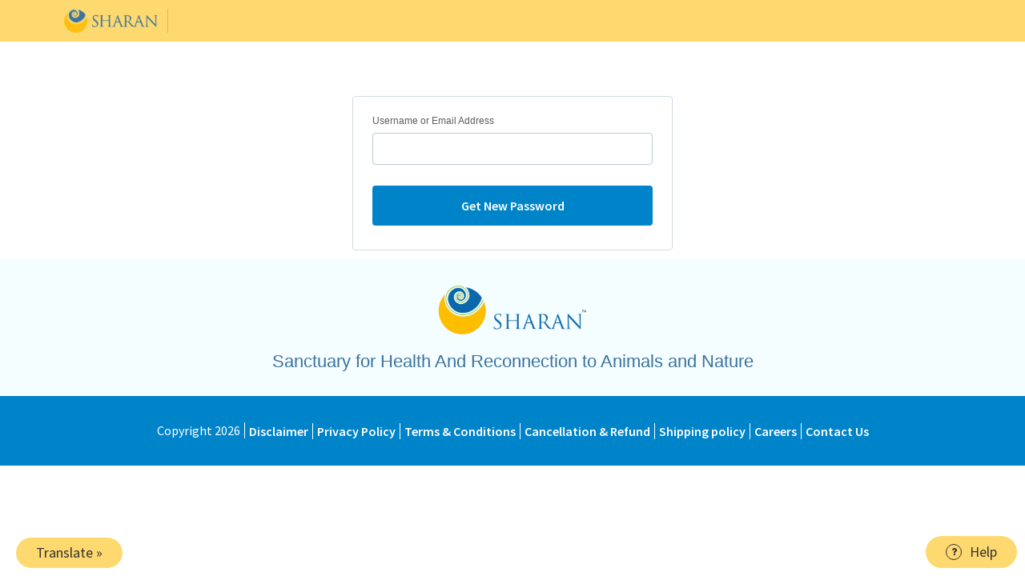

--- FILE ---
content_type: text/html; charset=UTF-8
request_url: https://sharan-india.org/lostpassword/
body_size: 108205
content:
			<script>
				jQuery(".mo_btn-mo").prop("disabled",false);
			</script>
					<script type="text/javascript">
			jQuery(document).ready(function () {
				jQuery(".login-button").css("cursor", "pointer");
			});
			function mo_openid_on_consent_change(checkbox){
				if (! checkbox.checked) {
					jQuery('#mo_openid_consent_checkbox').val(1);
					jQuery(".mo_btn-mo").attr("disabled", true);
					jQuery(".login-button").addClass("dis");
				} else {
					jQuery('#mo_openid_consent_checkbox').val(0);
					jQuery(".mo_btn-mo").attr("disabled", false);
					jQuery(".login-button").removeClass("dis");
				}
			}

			var perfEntries = performance.getEntriesByType("navigation");

			if (perfEntries[0].type === "back_forward") {
				location.reload(true);
			}
			function HandlePopupResult(result) {
				window.location = "http://sharan-india.org";
			}
			function moOpenIdLogin(app_name,is_custom_app) {
				var current_url = window.location.href;
				var cookie_name = "redirect_current_url";
				var d = new Date();
				d.setTime(d.getTime() + (2 * 24 * 60 * 60 * 1000));
				var expires = "expires="+d.toUTCString();
				document.cookie = cookie_name + "=" + current_url + ";" + expires + ";path=/";

								var base_url = 'https://sharan-india.org';
				var request_uri = '/lostpassword/';
				var http = 'https://';
				var http_host = 'sharan-india.org';
				var default_nonce = '19bd474b2f';
				var custom_nonce = '696a49f142';
				if(is_custom_app == 'false'){
					if ( request_uri.indexOf('wp-login.php') !=-1){
						var redirect_url = base_url + '/?option=getmosociallogin&wp_nonce=' + default_nonce + '&app_name=';

					}else {
						var redirect_url = http + http_host + request_uri;
						if(redirect_url.indexOf('?') != -1){
							redirect_url = redirect_url +'&option=getmosociallogin&wp_nonce=' + default_nonce + '&app_name=';
						}
						else
						{
							redirect_url = redirect_url +'?option=getmosociallogin&wp_nonce=' + default_nonce + '&app_name=';
						}
					}

				}
				else {
					if ( request_uri.indexOf('wp-login.php') !=-1){
						var redirect_url = base_url + '/?option=oauthredirect&wp_nonce=' + custom_nonce + '&app_name=';


					}else {
						var redirect_url = http + http_host + request_uri;
						if(redirect_url.indexOf('?') != -1)
							redirect_url = redirect_url +'&option=oauthredirect&wp_nonce=' + custom_nonce + '&app_name=';
						else
							redirect_url = redirect_url +'?option=oauthredirect&wp_nonce=' + custom_nonce + '&app_name=';
					}

				}
				if( 0) {
					var myWindow = window.open(redirect_url + app_name, "", "width=700,height=620");
				}
				else{
					window.location.href = redirect_url + app_name;
				}
			}
		</script>
					<script>
				jQuery(".mo_btn-mo").prop("disabled",false);
			</script>
					<script type="text/javascript">
			jQuery(document).ready(function () {
				jQuery(".login-button").css("cursor", "pointer");
			});
			function mo_openid_on_consent_change(checkbox){
				if (! checkbox.checked) {
					jQuery('#mo_openid_consent_checkbox').val(1);
					jQuery(".mo_btn-mo").attr("disabled", true);
					jQuery(".login-button").addClass("dis");
				} else {
					jQuery('#mo_openid_consent_checkbox').val(0);
					jQuery(".mo_btn-mo").attr("disabled", false);
					jQuery(".login-button").removeClass("dis");
				}
			}

			var perfEntries = performance.getEntriesByType("navigation");

			if (perfEntries[0].type === "back_forward") {
				location.reload(true);
			}
			function HandlePopupResult(result) {
				window.location = "http://sharan-india.org";
			}
			function moOpenIdLogin(app_name,is_custom_app) {
				var current_url = window.location.href;
				var cookie_name = "redirect_current_url";
				var d = new Date();
				d.setTime(d.getTime() + (2 * 24 * 60 * 60 * 1000));
				var expires = "expires="+d.toUTCString();
				document.cookie = cookie_name + "=" + current_url + ";" + expires + ";path=/";

								var base_url = 'https://sharan-india.org';
				var request_uri = '/lostpassword/';
				var http = 'https://';
				var http_host = 'sharan-india.org';
				var default_nonce = '19bd474b2f';
				var custom_nonce = '696a49f142';
				if(is_custom_app == 'false'){
					if ( request_uri.indexOf('wp-login.php') !=-1){
						var redirect_url = base_url + '/?option=getmosociallogin&wp_nonce=' + default_nonce + '&app_name=';

					}else {
						var redirect_url = http + http_host + request_uri;
						if(redirect_url.indexOf('?') != -1){
							redirect_url = redirect_url +'&option=getmosociallogin&wp_nonce=' + default_nonce + '&app_name=';
						}
						else
						{
							redirect_url = redirect_url +'?option=getmosociallogin&wp_nonce=' + default_nonce + '&app_name=';
						}
					}

				}
				else {
					if ( request_uri.indexOf('wp-login.php') !=-1){
						var redirect_url = base_url + '/?option=oauthredirect&wp_nonce=' + custom_nonce + '&app_name=';


					}else {
						var redirect_url = http + http_host + request_uri;
						if(redirect_url.indexOf('?') != -1)
							redirect_url = redirect_url +'&option=oauthredirect&wp_nonce=' + custom_nonce + '&app_name=';
						else
							redirect_url = redirect_url +'?option=oauthredirect&wp_nonce=' + custom_nonce + '&app_name=';
					}

				}
				if( 0) {
					var myWindow = window.open(redirect_url + app_name, "", "width=700,height=620");
				}
				else{
					window.location.href = redirect_url + app_name;
				}
			}
		</script>
		<!doctype html>
<html lang="en-US" >

<head><meta charset="UTF-8" /><script>if(navigator.userAgent.match(/MSIE|Internet Explorer/i)||navigator.userAgent.match(/Trident\/7\..*?rv:11/i)){var href=document.location.href;if(!href.match(/[?&]nowprocket/)){if(href.indexOf("?")==-1){if(href.indexOf("#")==-1){document.location.href=href+"?nowprocket=1"}else{document.location.href=href.replace("#","?nowprocket=1#")}}else{if(href.indexOf("#")==-1){document.location.href=href+"&nowprocket=1"}else{document.location.href=href.replace("#","&nowprocket=1#")}}}}</script><script>(()=>{class RocketLazyLoadScripts{constructor(){this.v="2.0.3",this.userEvents=["keydown","keyup","mousedown","mouseup","mousemove","mouseover","mouseenter","mouseout","mouseleave","touchmove","touchstart","touchend","touchcancel","wheel","click","dblclick","input","visibilitychange"],this.attributeEvents=["onblur","onclick","oncontextmenu","ondblclick","onfocus","onmousedown","onmouseenter","onmouseleave","onmousemove","onmouseout","onmouseover","onmouseup","onmousewheel","onscroll","onsubmit"]}async t(){this.i(),this.o(),/iP(ad|hone)/.test(navigator.userAgent)&&this.h(),this.u(),this.l(this),this.m(),this.k(this),this.p(this),this._(),await Promise.all([this.R(),this.L()]),this.lastBreath=Date.now(),this.S(this),this.P(),this.D(),this.O(),this.M(),await this.C(this.delayedScripts.normal),await this.C(this.delayedScripts.defer),await this.C(this.delayedScripts.async),this.F("domReady"),await this.T(),await this.j(),await this.I(),this.F("windowLoad"),await this.A(),window.dispatchEvent(new Event("rocket-allScriptsLoaded")),this.everythingLoaded=!0,this.lastTouchEnd&&await new Promise((t=>setTimeout(t,500-Date.now()+this.lastTouchEnd))),this.H(),this.F("all"),this.U(),this.W()}i(){this.CSPIssue=sessionStorage.getItem("rocketCSPIssue"),document.addEventListener("securitypolicyviolation",(t=>{this.CSPIssue||"script-src-elem"!==t.violatedDirective||"data"!==t.blockedURI||(this.CSPIssue=!0,sessionStorage.setItem("rocketCSPIssue",!0))}),{isRocket:!0})}o(){window.addEventListener("pageshow",(t=>{this.persisted=t.persisted,this.realWindowLoadedFired=!0}),{isRocket:!0}),window.addEventListener("pagehide",(()=>{this.onFirstUserAction=null}),{isRocket:!0})}h(){let t;function e(e){t=e}window.addEventListener("touchstart",e,{isRocket:!0}),window.addEventListener("touchend",(function i(o){Math.abs(o.changedTouches[0].pageX-t.changedTouches[0].pageX)<10&&Math.abs(o.changedTouches[0].pageY-t.changedTouches[0].pageY)<10&&o.timeStamp-t.timeStamp<200&&(o.target.dispatchEvent(new PointerEvent("click",{target:o.target,bubbles:!0,cancelable:!0,detail:1})),event.preventDefault(),window.removeEventListener("touchstart",e,{isRocket:!0}),window.removeEventListener("touchend",i,{isRocket:!0}))}),{isRocket:!0})}q(t){this.userActionTriggered||("mousemove"!==t.type||this.firstMousemoveIgnored?"keyup"===t.type||"mouseover"===t.type||"mouseout"===t.type||(this.userActionTriggered=!0,this.onFirstUserAction&&this.onFirstUserAction()):this.firstMousemoveIgnored=!0),"click"===t.type&&t.preventDefault(),this.savedUserEvents.length>0&&(t.stopPropagation(),t.stopImmediatePropagation()),"touchstart"===this.lastEvent&&"touchend"===t.type&&(this.lastTouchEnd=Date.now()),"click"===t.type&&(this.lastTouchEnd=0),this.lastEvent=t.type,this.savedUserEvents.push(t)}u(){this.savedUserEvents=[],this.userEventHandler=this.q.bind(this),this.userEvents.forEach((t=>window.addEventListener(t,this.userEventHandler,{passive:!1,isRocket:!0})))}U(){this.userEvents.forEach((t=>window.removeEventListener(t,this.userEventHandler,{passive:!1,isRocket:!0}))),this.savedUserEvents.forEach((t=>{t.target.dispatchEvent(new window[t.constructor.name](t.type,t))}))}m(){this.eventsMutationObserver=new MutationObserver((t=>{const e="return false";for(const i of t){if("attributes"===i.type){const t=i.target.getAttribute(i.attributeName);t&&t!==e&&(i.target.setAttribute("data-rocket-"+i.attributeName,t),i.target["rocket"+i.attributeName]=new Function("event",t),i.target.setAttribute(i.attributeName,e))}"childList"===i.type&&i.addedNodes.forEach((t=>{if(t.nodeType===Node.ELEMENT_NODE)for(const i of t.attributes)this.attributeEvents.includes(i.name)&&i.value&&""!==i.value&&(t.setAttribute("data-rocket-"+i.name,i.value),t["rocket"+i.name]=new Function("event",i.value),t.setAttribute(i.name,e))}))}})),this.eventsMutationObserver.observe(document,{subtree:!0,childList:!0,attributeFilter:this.attributeEvents})}H(){this.eventsMutationObserver.disconnect(),this.attributeEvents.forEach((t=>{document.querySelectorAll("[data-rocket-"+t+"]").forEach((e=>{e.setAttribute(t,e.getAttribute("data-rocket-"+t)),e.removeAttribute("data-rocket-"+t)}))}))}k(t){Object.defineProperty(HTMLElement.prototype,"onclick",{get(){return this.rocketonclick||null},set(e){this.rocketonclick=e,this.setAttribute(t.everythingLoaded?"onclick":"data-rocket-onclick","this.rocketonclick(event)")}})}S(t){function e(e,i){let o=e[i];e[i]=null,Object.defineProperty(e,i,{get:()=>o,set(s){t.everythingLoaded?o=s:e["rocket"+i]=o=s}})}e(document,"onreadystatechange"),e(window,"onload"),e(window,"onpageshow");try{Object.defineProperty(document,"readyState",{get:()=>t.rocketReadyState,set(e){t.rocketReadyState=e},configurable:!0}),document.readyState="loading"}catch(t){console.log("WPRocket DJE readyState conflict, bypassing")}}l(t){this.originalAddEventListener=EventTarget.prototype.addEventListener,this.originalRemoveEventListener=EventTarget.prototype.removeEventListener,this.savedEventListeners=[],EventTarget.prototype.addEventListener=function(e,i,o){o&&o.isRocket||!t.B(e,this)&&!t.userEvents.includes(e)||t.B(e,this)&&!t.userActionTriggered||e.startsWith("rocket-")||t.everythingLoaded?t.originalAddEventListener.call(this,e,i,o):t.savedEventListeners.push({target:this,remove:!1,type:e,func:i,options:o})},EventTarget.prototype.removeEventListener=function(e,i,o){o&&o.isRocket||!t.B(e,this)&&!t.userEvents.includes(e)||t.B(e,this)&&!t.userActionTriggered||e.startsWith("rocket-")||t.everythingLoaded?t.originalRemoveEventListener.call(this,e,i,o):t.savedEventListeners.push({target:this,remove:!0,type:e,func:i,options:o})}}F(t){"all"===t&&(EventTarget.prototype.addEventListener=this.originalAddEventListener,EventTarget.prototype.removeEventListener=this.originalRemoveEventListener),this.savedEventListeners=this.savedEventListeners.filter((e=>{let i=e.type,o=e.target||window;return"domReady"===t&&"DOMContentLoaded"!==i&&"readystatechange"!==i||("windowLoad"===t&&"load"!==i&&"readystatechange"!==i&&"pageshow"!==i||(this.B(i,o)&&(i="rocket-"+i),e.remove?o.removeEventListener(i,e.func,e.options):o.addEventListener(i,e.func,e.options),!1))}))}p(t){let e;function i(e){return t.everythingLoaded?e:e.split(" ").map((t=>"load"===t||t.startsWith("load.")?"rocket-jquery-load":t)).join(" ")}function o(o){function s(e){const s=o.fn[e];o.fn[e]=o.fn.init.prototype[e]=function(){return this[0]===window&&t.userActionTriggered&&("string"==typeof arguments[0]||arguments[0]instanceof String?arguments[0]=i(arguments[0]):"object"==typeof arguments[0]&&Object.keys(arguments[0]).forEach((t=>{const e=arguments[0][t];delete arguments[0][t],arguments[0][i(t)]=e}))),s.apply(this,arguments),this}}if(o&&o.fn&&!t.allJQueries.includes(o)){const e={DOMContentLoaded:[],"rocket-DOMContentLoaded":[]};for(const t in e)document.addEventListener(t,(()=>{e[t].forEach((t=>t()))}),{isRocket:!0});o.fn.ready=o.fn.init.prototype.ready=function(i){function s(){parseInt(o.fn.jquery)>2?setTimeout((()=>i.bind(document)(o))):i.bind(document)(o)}return t.realDomReadyFired?!t.userActionTriggered||t.fauxDomReadyFired?s():e["rocket-DOMContentLoaded"].push(s):e.DOMContentLoaded.push(s),o([])},s("on"),s("one"),s("off"),t.allJQueries.push(o)}e=o}t.allJQueries=[],o(window.jQuery),Object.defineProperty(window,"jQuery",{get:()=>e,set(t){o(t)}})}P(){const t=new Map;document.write=document.writeln=function(e){const i=document.currentScript,o=document.createRange(),s=i.parentElement;let n=t.get(i);void 0===n&&(n=i.nextSibling,t.set(i,n));const c=document.createDocumentFragment();o.setStart(c,0),c.appendChild(o.createContextualFragment(e)),s.insertBefore(c,n)}}async R(){return new Promise((t=>{this.userActionTriggered?t():this.onFirstUserAction=t}))}async L(){return new Promise((t=>{document.addEventListener("DOMContentLoaded",(()=>{this.realDomReadyFired=!0,t()}),{isRocket:!0})}))}async I(){return this.realWindowLoadedFired?Promise.resolve():new Promise((t=>{window.addEventListener("load",t,{isRocket:!0})}))}M(){this.pendingScripts=[];this.scriptsMutationObserver=new MutationObserver((t=>{for(const e of t)e.addedNodes.forEach((t=>{"SCRIPT"!==t.tagName||t.noModule||t.isWPRocket||this.pendingScripts.push({script:t,promise:new Promise((e=>{const i=()=>{const i=this.pendingScripts.findIndex((e=>e.script===t));i>=0&&this.pendingScripts.splice(i,1),e()};t.addEventListener("load",i,{isRocket:!0}),t.addEventListener("error",i,{isRocket:!0}),setTimeout(i,1e3)}))})}))})),this.scriptsMutationObserver.observe(document,{childList:!0,subtree:!0})}async j(){await this.J(),this.pendingScripts.length?(await this.pendingScripts[0].promise,await this.j()):this.scriptsMutationObserver.disconnect()}D(){this.delayedScripts={normal:[],async:[],defer:[]},document.querySelectorAll("script[type$=rocketlazyloadscript]").forEach((t=>{t.hasAttribute("data-rocket-src")?t.hasAttribute("async")&&!1!==t.async?this.delayedScripts.async.push(t):t.hasAttribute("defer")&&!1!==t.defer||"module"===t.getAttribute("data-rocket-type")?this.delayedScripts.defer.push(t):this.delayedScripts.normal.push(t):this.delayedScripts.normal.push(t)}))}async _(){await this.L();let t=[];document.querySelectorAll("script[type$=rocketlazyloadscript][data-rocket-src]").forEach((e=>{let i=e.getAttribute("data-rocket-src");if(i&&!i.startsWith("data:")){i.startsWith("//")&&(i=location.protocol+i);try{const o=new URL(i).origin;o!==location.origin&&t.push({src:o,crossOrigin:e.crossOrigin||"module"===e.getAttribute("data-rocket-type")})}catch(t){}}})),t=[...new Map(t.map((t=>[JSON.stringify(t),t]))).values()],this.N(t,"preconnect")}async $(t){if(await this.G(),!0!==t.noModule||!("noModule"in HTMLScriptElement.prototype))return new Promise((e=>{let i;function o(){(i||t).setAttribute("data-rocket-status","executed"),e()}try{if(navigator.userAgent.includes("Firefox/")||""===navigator.vendor||this.CSPIssue)i=document.createElement("script"),[...t.attributes].forEach((t=>{let e=t.nodeName;"type"!==e&&("data-rocket-type"===e&&(e="type"),"data-rocket-src"===e&&(e="src"),i.setAttribute(e,t.nodeValue))})),t.text&&(i.text=t.text),t.nonce&&(i.nonce=t.nonce),i.hasAttribute("src")?(i.addEventListener("load",o,{isRocket:!0}),i.addEventListener("error",(()=>{i.setAttribute("data-rocket-status","failed-network"),e()}),{isRocket:!0}),setTimeout((()=>{i.isConnected||e()}),1)):(i.text=t.text,o()),i.isWPRocket=!0,t.parentNode.replaceChild(i,t);else{const i=t.getAttribute("data-rocket-type"),s=t.getAttribute("data-rocket-src");i?(t.type=i,t.removeAttribute("data-rocket-type")):t.removeAttribute("type"),t.addEventListener("load",o,{isRocket:!0}),t.addEventListener("error",(i=>{this.CSPIssue&&i.target.src.startsWith("data:")?(console.log("WPRocket: CSP fallback activated"),t.removeAttribute("src"),this.$(t).then(e)):(t.setAttribute("data-rocket-status","failed-network"),e())}),{isRocket:!0}),s?(t.fetchPriority="high",t.removeAttribute("data-rocket-src"),t.src=s):t.src="data:text/javascript;base64,"+window.btoa(unescape(encodeURIComponent(t.text)))}}catch(i){t.setAttribute("data-rocket-status","failed-transform"),e()}}));t.setAttribute("data-rocket-status","skipped")}async C(t){const e=t.shift();return e?(e.isConnected&&await this.$(e),this.C(t)):Promise.resolve()}O(){this.N([...this.delayedScripts.normal,...this.delayedScripts.defer,...this.delayedScripts.async],"preload")}N(t,e){this.trash=this.trash||[];let i=!0;var o=document.createDocumentFragment();t.forEach((t=>{const s=t.getAttribute&&t.getAttribute("data-rocket-src")||t.src;if(s&&!s.startsWith("data:")){const n=document.createElement("link");n.href=s,n.rel=e,"preconnect"!==e&&(n.as="script",n.fetchPriority=i?"high":"low"),t.getAttribute&&"module"===t.getAttribute("data-rocket-type")&&(n.crossOrigin=!0),t.crossOrigin&&(n.crossOrigin=t.crossOrigin),t.integrity&&(n.integrity=t.integrity),t.nonce&&(n.nonce=t.nonce),o.appendChild(n),this.trash.push(n),i=!1}})),document.head.appendChild(o)}W(){this.trash.forEach((t=>t.remove()))}async T(){try{document.readyState="interactive"}catch(t){}this.fauxDomReadyFired=!0;try{await this.G(),document.dispatchEvent(new Event("rocket-readystatechange")),await this.G(),document.rocketonreadystatechange&&document.rocketonreadystatechange(),await this.G(),document.dispatchEvent(new Event("rocket-DOMContentLoaded")),await this.G(),window.dispatchEvent(new Event("rocket-DOMContentLoaded"))}catch(t){console.error(t)}}async A(){try{document.readyState="complete"}catch(t){}try{await this.G(),document.dispatchEvent(new Event("rocket-readystatechange")),await this.G(),document.rocketonreadystatechange&&document.rocketonreadystatechange(),await this.G(),window.dispatchEvent(new Event("rocket-load")),await this.G(),window.rocketonload&&window.rocketonload(),await this.G(),this.allJQueries.forEach((t=>t(window).trigger("rocket-jquery-load"))),await this.G();const t=new Event("rocket-pageshow");t.persisted=this.persisted,window.dispatchEvent(t),await this.G(),window.rocketonpageshow&&window.rocketonpageshow({persisted:this.persisted})}catch(t){console.error(t)}}async G(){Date.now()-this.lastBreath>45&&(await this.J(),this.lastBreath=Date.now())}async J(){return document.hidden?new Promise((t=>setTimeout(t))):new Promise((t=>requestAnimationFrame(t)))}B(t,e){return e===document&&"readystatechange"===t||(e===document&&"DOMContentLoaded"===t||(e===window&&"DOMContentLoaded"===t||(e===window&&"load"===t||e===window&&"pageshow"===t)))}static run(){(new RocketLazyLoadScripts).t()}}RocketLazyLoadScripts.run()})();</script>
	
	<meta name="viewport" content="width=device-width, initial-scale=1" />
	<!-- <link rel="stylesheet" href="https://maxcdn.bootstrapcdn.com/bootstrap/3.4.1/css/bootstrap.min.css">  -->
	<!-- <script src="https://ajax.googleapis.com/ajax/libs/jquery/3.5.1/jquery.min.js"></script> -->
	<!-- <script type="rocketlazyloadscript" data-rocket-src="https://maxcdn.bootstrapcdn.com/bootstrap/3.4.1/js/bootstrap.min.js"></script> -->
  <!-- <link rel="stylesheet" href="https://cdnjs.cloudflare.com/ajax/libs/font-awesome/4.7.0/css/font-awesome.min.css"> -->
  
<!-- <link href="https://fonts.googleapis.com/css2?family=Source+Sans+Pro:ital,wght@0,400;0,600;0,700;1,400&display=swap" rel="stylesheet"> -->

<!-- <link href="https://fonts.googleapis.com/css2?family=Playfair+Display:ital,wght@0,400;0,500;0,700;1,400&family=Source+Sans+Pro:ital,wght@0,400;0,600;0,700;1,400&display=swap" rel="stylesheet"> -->

<!----start------ for register page mobile pincode ----->
<script type="rocketlazyloadscript" data-minify="1" data-rocket-src="https://d61341d0.delivery.rocketcdn.me/wp-content/cache/min/1/ajax/libs/intl-tel-input/17.0.8/js/intlTelInput.min.js?ver=1768798330" data-rocket-defer defer></script>
 

<!------end----->

	    <script type="rocketlazyloadscript">
        var adminURL = 'https://sharan-india.org';
        var userstate = '';
        var userfirstname ='';
         var userlast_name =''
    </script>
<meta name='robots' content='index, follow, max-image-preview:large, max-snippet:-1, max-video-preview:-1' />

	<!-- This site is optimized with the Yoast SEO plugin v21.5 - https://yoast.com/wordpress/plugins/seo/ -->
	<title>Lost Password &#8211; SHARAN</title><link rel="preload" data-rocket-preload as="font" href="https://d61341d0.delivery.rocketcdn.me/wp-content/plugins/woocommerce/assets/fonts/WooCommerce.woff" crossorigin><link rel="preload" data-rocket-preload as="font" href="https://d61341d0.delivery.rocketcdn.me/wp-content/themes/sharan/fonts/fontawesome-webfont.woff2?v=4.7.0" crossorigin><link rel="preload" data-rocket-preload as="font" href="https://fonts.gstatic.com/s/sourcesanspro/v23/6xK3dSBYKcSV-LCoeQqfX1RYOo3qOK7l.woff2" crossorigin><link rel="preload" data-rocket-preload as="font" href="https://fonts.gstatic.com/s/sourcesanspro/v23/6xKydSBYKcSV-LCoeQqfX1RYOo3i54rwlxdu.woff2" crossorigin><link rel="preload" data-rocket-preload as="font" href="https://maxcdn.bootstrapcdn.com/font-awesome/4.5.0/fonts/fontawesome-webfont.woff2?v=4.5.0" crossorigin><style id="wpr-usedcss">.iti{position:relative;display:inline-block}.iti *{box-sizing:border-box;-moz-box-sizing:border-box}.iti__hide{display:none}.iti input,.iti input[type=tel],.iti input[type=text]{position:relative;z-index:0;margin-top:0!important;margin-bottom:0!important;padding-right:36px;margin-right:0}.iti__flag-container{position:absolute;top:0;bottom:0;right:0;padding:1px}.iti__selected-flag{z-index:1;position:relative;display:flex;align-items:center;height:100%;padding:0 6px 0 8px}.iti__arrow{margin-left:6px;width:0;height:0;border-left:3px solid transparent;border-right:3px solid transparent;border-top:4px solid #555}.iti__arrow--up{border-top:none;border-bottom:4px solid #555}.iti__country-list{position:absolute;z-index:2;list-style:none;text-align:left;padding:0;margin:0 0 0 -1px;box-shadow:1px 1px 4px rgba(0,0,0,.2);background-color:#fff;border:1px solid #ccc;white-space:nowrap;max-height:200px;overflow-y:scroll;-webkit-overflow-scrolling:touch}.iti__country-list--dropup{bottom:100%;margin-bottom:-1px}@media (max-width:500px){.iti__country-list{white-space:normal}}.iti__flag-box{display:inline-block;width:20px}.iti__divider{padding-bottom:5px;margin-bottom:5px;border-bottom:1px solid #ccc}.iti__country{padding:5px 10px;outline:0}.iti__dial-code{color:#999}.iti__country.iti__highlight{background-color:rgba(0,0,0,.05)}.iti__country-name,.iti__dial-code,.iti__flag-box{vertical-align:middle}.iti__country-name,.iti__flag-box{margin-right:6px}.iti--allow-dropdown input,.iti--allow-dropdown input[type=tel],.iti--allow-dropdown input[type=text],.iti--separate-dial-code input,.iti--separate-dial-code input[type=tel],.iti--separate-dial-code input[type=text]{padding-right:6px;padding-left:52px;margin-left:0}.iti--allow-dropdown .iti__flag-container,.iti--separate-dial-code .iti__flag-container{right:auto;left:0}.iti--allow-dropdown .iti__flag-container:hover{cursor:pointer}.iti--allow-dropdown .iti__flag-container:hover .iti__selected-flag{background-color:rgba(0,0,0,.05)}.iti--allow-dropdown input[disabled]+.iti__flag-container:hover,.iti--allow-dropdown input[readonly]+.iti__flag-container:hover{cursor:default}.iti--allow-dropdown input[disabled]+.iti__flag-container:hover .iti__selected-flag,.iti--allow-dropdown input[readonly]+.iti__flag-container:hover .iti__selected-flag{background-color:transparent}.iti--separate-dial-code .iti__selected-flag{background-color:rgba(0,0,0,.05)}.iti--separate-dial-code .iti__selected-dial-code{margin-left:6px}.iti--container{position:absolute;top:-1000px;left:-1000px;z-index:1060;padding:1px}.iti--container:hover{cursor:pointer}.iti-mobile .iti--container{top:30px;bottom:30px;left:30px;right:30px;position:fixed}.iti-mobile .iti__country-list{max-height:100%;width:100%}.iti-mobile .iti__country{padding:10px;line-height:1.5em}.iti__flag{width:20px}.iti__flag.iti__be{width:18px}.iti__flag.iti__ch{width:15px}.iti__flag.iti__mc{width:19px}.iti__flag.iti__ne{width:18px}.iti__flag.iti__np{width:13px}.iti__flag.iti__va{width:15px}.iti__flag.iti__ad{height:14px;background-position:-22px 0}.iti__flag.iti__ae{height:10px;background-position:-44px 0}.iti__flag.iti__af{height:14px;background-position:-66px 0}.iti__flag.iti__ag{height:14px;background-position:-88px 0}.iti__flag.iti__ai{height:10px;background-position:-110px 0}.iti__flag.iti__al{height:15px;background-position:-132px 0}.iti__flag.iti__am{height:10px;background-position:-154px 0}.iti__flag.iti__ao{height:14px;background-position:-176px 0}.iti__flag.iti__ar{height:13px;background-position:-220px 0}.iti__flag.iti__as{height:10px;background-position:-242px 0}.iti__flag.iti__at{height:14px;background-position:-264px 0}.iti__flag.iti__au{height:10px;background-position:-286px 0}.iti__flag.iti__aw{height:14px;background-position:-308px 0}.iti__flag.iti__ax{height:13px;background-position:-330px 0}.iti__flag.iti__az{height:10px;background-position:-352px 0}.iti__flag.iti__ba{height:10px;background-position:-374px 0}.iti__flag.iti__bb{height:14px;background-position:-396px 0}.iti__flag.iti__bd{height:12px;background-position:-418px 0}.iti__flag.iti__be{height:15px;background-position:-440px 0}.iti__flag.iti__bf{height:14px;background-position:-460px 0}.iti__flag.iti__bg{height:12px;background-position:-482px 0}.iti__flag.iti__bh{height:12px;background-position:-504px 0}.iti__flag.iti__bi{height:12px;background-position:-526px 0}.iti__flag.iti__bj{height:14px;background-position:-548px 0}.iti__flag.iti__bl{height:14px;background-position:-570px 0}.iti__flag.iti__bm{height:10px;background-position:-592px 0}.iti__flag.iti__bn{height:10px;background-position:-614px 0}.iti__flag.iti__bo{height:14px;background-position:-636px 0}.iti__flag.iti__bq{height:14px;background-position:-658px 0}.iti__flag.iti__br{height:14px;background-position:-680px 0}.iti__flag.iti__bs{height:10px;background-position:-702px 0}.iti__flag.iti__bt{height:14px;background-position:-724px 0}.iti__flag.iti__bw{height:14px;background-position:-768px 0}.iti__flag.iti__by{height:10px;background-position:-790px 0}.iti__flag.iti__bz{height:14px;background-position:-812px 0}.iti__flag.iti__ca{height:10px;background-position:-834px 0}.iti__flag.iti__cc{height:10px;background-position:-856px 0}.iti__flag.iti__cd{height:15px;background-position:-878px 0}.iti__flag.iti__cf{height:14px;background-position:-900px 0}.iti__flag.iti__cg{height:14px;background-position:-922px 0}.iti__flag.iti__ch{height:15px;background-position:-944px 0}.iti__flag.iti__ci{height:14px;background-position:-961px 0}.iti__flag.iti__ck{height:10px;background-position:-983px 0}.iti__flag.iti__cl{height:14px;background-position:-1005px 0}.iti__flag.iti__cm{height:14px;background-position:-1027px 0}.iti__flag.iti__cn{height:14px;background-position:-1049px 0}.iti__flag.iti__co{height:14px;background-position:-1071px 0}.iti__flag.iti__cr{height:12px;background-position:-1115px 0}.iti__flag.iti__cu{height:10px;background-position:-1137px 0}.iti__flag.iti__cv{height:12px;background-position:-1159px 0}.iti__flag.iti__cw{height:14px;background-position:-1181px 0}.iti__flag.iti__cx{height:10px;background-position:-1203px 0}.iti__flag.iti__cy{height:14px;background-position:-1225px 0}.iti__flag.iti__cz{height:14px;background-position:-1247px 0}.iti__flag.iti__de{height:12px;background-position:-1269px 0}.iti__flag.iti__dj{height:14px;background-position:-1313px 0}.iti__flag.iti__dk{height:15px;background-position:-1335px 0}.iti__flag.iti__dm{height:10px;background-position:-1357px 0}.iti__flag.iti__do{height:14px;background-position:-1379px 0}.iti__flag.iti__dz{height:14px;background-position:-1401px 0}.iti__flag.iti__ec{height:14px;background-position:-1445px 0}.iti__flag.iti__ee{height:13px;background-position:-1467px 0}.iti__flag.iti__eg{height:14px;background-position:-1489px 0}.iti__flag.iti__eh{height:10px;background-position:-1511px 0}.iti__flag.iti__er{height:10px;background-position:-1533px 0}.iti__flag.iti__es{height:14px;background-position:-1555px 0}.iti__flag.iti__et{height:10px;background-position:-1577px 0}.iti__flag.iti__fi{height:12px;background-position:-1621px 0}.iti__flag.iti__fj{height:10px;background-position:-1643px 0}.iti__flag.iti__fk{height:10px;background-position:-1665px 0}.iti__flag.iti__fm{height:11px;background-position:-1687px 0}.iti__flag.iti__fo{height:15px;background-position:-1709px 0}.iti__flag.iti__fr{height:14px;background-position:-1731px 0}.iti__flag.iti__ga{height:15px;background-position:-1753px 0}.iti__flag.iti__gb{height:10px;background-position:-1775px 0}.iti__flag.iti__gd{height:12px;background-position:-1797px 0}.iti__flag.iti__ge{height:14px;background-position:-1819px 0}.iti__flag.iti__gf{height:14px;background-position:-1841px 0}.iti__flag.iti__gg{height:14px;background-position:-1863px 0}.iti__flag.iti__gh{height:14px;background-position:-1885px 0}.iti__flag.iti__gi{height:10px;background-position:-1907px 0}.iti__flag.iti__gl{height:14px;background-position:-1929px 0}.iti__flag.iti__gm{height:14px;background-position:-1951px 0}.iti__flag.iti__gn{height:14px;background-position:-1973px 0}.iti__flag.iti__gp{height:14px;background-position:-1995px 0}.iti__flag.iti__gq{height:14px;background-position:-2017px 0}.iti__flag.iti__gr{height:14px;background-position:-2039px 0}.iti__flag.iti__gt{height:13px;background-position:-2083px 0}.iti__flag.iti__gu{height:11px;background-position:-2105px 0}.iti__flag.iti__gw{height:10px;background-position:-2127px 0}.iti__flag.iti__gy{height:12px;background-position:-2149px 0}.iti__flag.iti__hk{height:14px;background-position:-2171px 0}.iti__flag.iti__hn{height:10px;background-position:-2215px 0}.iti__flag.iti__hr{height:10px;background-position:-2237px 0}.iti__flag.iti__ht{height:12px;background-position:-2259px 0}.iti__flag.iti__hu{height:10px;background-position:-2281px 0}.iti__flag.iti__id{height:14px;background-position:-2325px 0}.iti__flag.iti__ie{height:10px;background-position:-2347px 0}.iti__flag.iti__il{height:15px;background-position:-2369px 0}.iti__flag.iti__im{height:10px;background-position:-2391px 0}.iti__flag.iti__in{height:14px;background-position:-2413px 0}.iti__flag.iti__io{height:10px;background-position:-2435px 0}.iti__flag.iti__iq{height:14px;background-position:-2457px 0}.iti__flag.iti__ir{height:12px;background-position:-2479px 0}.iti__flag.iti__is{height:15px;background-position:-2501px 0}.iti__flag.iti__it{height:14px;background-position:-2523px 0}.iti__flag.iti__je{height:12px;background-position:-2545px 0}.iti__flag.iti__jm{height:10px;background-position:-2567px 0}.iti__flag.iti__jo{height:10px;background-position:-2589px 0}.iti__flag.iti__jp{height:14px;background-position:-2611px 0}.iti__flag.iti__ke{height:14px;background-position:-2633px 0}.iti__flag.iti__kg{height:12px;background-position:-2655px 0}.iti__flag.iti__kh{height:13px;background-position:-2677px 0}.iti__flag.iti__ki{height:10px;background-position:-2699px 0}.iti__flag.iti__km{height:12px;background-position:-2721px 0}.iti__flag.iti__kn{height:14px;background-position:-2743px 0}.iti__flag.iti__kp{height:10px;background-position:-2765px 0}.iti__flag.iti__kr{height:14px;background-position:-2787px 0}.iti__flag.iti__kw{height:10px;background-position:-2809px 0}.iti__flag.iti__ky{height:10px;background-position:-2831px 0}.iti__flag.iti__kz{height:10px;background-position:-2853px 0}.iti__flag.iti__la{height:14px;background-position:-2875px 0}.iti__flag.iti__lb{height:14px;background-position:-2897px 0}.iti__flag.iti__lc{height:10px;background-position:-2919px 0}.iti__flag.iti__li{height:12px;background-position:-2941px 0}.iti__flag.iti__lk{height:10px;background-position:-2963px 0}.iti__flag.iti__lr{height:11px;background-position:-2985px 0}.iti__flag.iti__ls{height:14px;background-position:-3007px 0}.iti__flag.iti__lt{height:12px;background-position:-3029px 0}.iti__flag.iti__lu{height:12px;background-position:-3051px 0}.iti__flag.iti__lv{height:10px;background-position:-3073px 0}.iti__flag.iti__ly{height:10px;background-position:-3095px 0}.iti__flag.iti__ma{height:14px;background-position:-3117px 0}.iti__flag.iti__mc{height:15px;background-position:-3139px 0}.iti__flag.iti__md{height:10px;background-position:-3160px 0}.iti__flag.iti__me{height:10px;background-position:-3182px 0}.iti__flag.iti__mf{height:14px;background-position:-3204px 0}.iti__flag.iti__mg{height:14px;background-position:-3226px 0}.iti__flag.iti__mh{height:11px;background-position:-3248px 0}.iti__flag.iti__mk{height:10px;background-position:-3270px 0}.iti__flag.iti__ml{height:14px;background-position:-3292px 0}.iti__flag.iti__mm{height:14px;background-position:-3314px 0}.iti__flag.iti__mn{height:10px;background-position:-3336px 0}.iti__flag.iti__mo{height:14px;background-position:-3358px 0}.iti__flag.iti__mp{height:10px;background-position:-3380px 0}.iti__flag.iti__mq{height:14px;background-position:-3402px 0}.iti__flag.iti__mr{height:14px;background-position:-3424px 0}.iti__flag.iti__ms{height:10px;background-position:-3446px 0}.iti__flag.iti__mt{height:14px;background-position:-3468px 0}.iti__flag.iti__mu{height:14px;background-position:-3490px 0}.iti__flag.iti__mv{height:14px;background-position:-3512px 0}.iti__flag.iti__mw{height:14px;background-position:-3534px 0}.iti__flag.iti__mx{height:12px;background-position:-3556px 0}.iti__flag.iti__my{height:10px;background-position:-3578px 0}.iti__flag.iti__mz{height:14px;background-position:-3600px 0}.iti__flag.iti__na{height:14px;background-position:-3622px 0}.iti__flag.iti__nc{height:10px;background-position:-3644px 0}.iti__flag.iti__ne{height:15px;background-position:-3666px 0}.iti__flag.iti__nf{height:10px;background-position:-3686px 0}.iti__flag.iti__ng{height:10px;background-position:-3708px 0}.iti__flag.iti__ni{height:12px;background-position:-3730px 0}.iti__flag.iti__nl{height:14px;background-position:-3752px 0}.iti__flag.iti__no{height:15px;background-position:-3774px 0}.iti__flag.iti__np{height:15px;background-position:-3796px 0}.iti__flag.iti__nr{height:10px;background-position:-3811px 0}.iti__flag.iti__nu{height:10px;background-position:-3833px 0}.iti__flag.iti__nz{height:10px;background-position:-3855px 0}.iti__flag.iti__om{height:10px;background-position:-3877px 0}.iti__flag.iti__pa{height:14px;background-position:-3899px 0}.iti__flag.iti__pe{height:14px;background-position:-3921px 0}.iti__flag.iti__pf{height:14px;background-position:-3943px 0}.iti__flag.iti__pg{height:15px;background-position:-3965px 0}.iti__flag.iti__ph{height:10px;background-position:-3987px 0}.iti__flag.iti__pk{height:14px;background-position:-4009px 0}.iti__flag.iti__pl{height:13px;background-position:-4031px 0}.iti__flag.iti__pm{height:14px;background-position:-4053px 0}.iti__flag.iti__pr{height:14px;background-position:-4097px 0}.iti__flag.iti__ps{height:10px;background-position:-4119px 0}.iti__flag.iti__pt{height:14px;background-position:-4141px 0}.iti__flag.iti__pw{height:13px;background-position:-4163px 0}.iti__flag.iti__py{height:11px;background-position:-4185px 0}.iti__flag.iti__qa{height:8px;background-position:-4207px 0}.iti__flag.iti__re{height:14px;background-position:-4229px 0}.iti__flag.iti__ro{height:14px;background-position:-4251px 0}.iti__flag.iti__rs{height:14px;background-position:-4273px 0}.iti__flag.iti__ru{height:14px;background-position:-4295px 0}.iti__flag.iti__rw{height:14px;background-position:-4317px 0}.iti__flag.iti__sa{height:14px;background-position:-4339px 0}.iti__flag.iti__sb{height:10px;background-position:-4361px 0}.iti__flag.iti__sc{height:10px;background-position:-4383px 0}.iti__flag.iti__sd{height:10px;background-position:-4405px 0}.iti__flag.iti__se{height:13px;background-position:-4427px 0}.iti__flag.iti__sg{height:14px;background-position:-4449px 0}.iti__flag.iti__sh{height:10px;background-position:-4471px 0}.iti__flag.iti__si{height:10px;background-position:-4493px 0}.iti__flag.iti__sj{height:15px;background-position:-4515px 0}.iti__flag.iti__sk{height:14px;background-position:-4537px 0}.iti__flag.iti__sl{height:14px;background-position:-4559px 0}.iti__flag.iti__sm{height:15px;background-position:-4581px 0}.iti__flag.iti__sn{height:14px;background-position:-4603px 0}.iti__flag.iti__so{height:14px;background-position:-4625px 0}.iti__flag.iti__sr{height:14px;background-position:-4647px 0}.iti__flag.iti__ss{height:10px;background-position:-4669px 0}.iti__flag.iti__st{height:10px;background-position:-4691px 0}.iti__flag.iti__sv{height:12px;background-position:-4713px 0}.iti__flag.iti__sx{height:14px;background-position:-4735px 0}.iti__flag.iti__sy{height:14px;background-position:-4757px 0}.iti__flag.iti__sz{height:14px;background-position:-4779px 0}.iti__flag.iti__tc{height:10px;background-position:-4823px 0}.iti__flag.iti__td{height:14px;background-position:-4845px 0}.iti__flag.iti__tg{height:13px;background-position:-4889px 0}.iti__flag.iti__th{height:14px;background-position:-4911px 0}.iti__flag.iti__tj{height:10px;background-position:-4933px 0}.iti__flag.iti__tk{height:10px;background-position:-4955px 0}.iti__flag.iti__tl{height:10px;background-position:-4977px 0}.iti__flag.iti__tm{height:14px;background-position:-4999px 0}.iti__flag.iti__tn{height:14px;background-position:-5021px 0}.iti__flag.iti__to{height:10px;background-position:-5043px 0}.iti__flag.iti__tr{height:14px;background-position:-5065px 0}.iti__flag.iti__tt{height:12px;background-position:-5087px 0}.iti__flag.iti__tv{height:10px;background-position:-5109px 0}.iti__flag.iti__tw{height:14px;background-position:-5131px 0}.iti__flag.iti__tz{height:14px;background-position:-5153px 0}.iti__flag.iti__ua{height:14px;background-position:-5175px 0}.iti__flag.iti__ug{height:14px;background-position:-5197px 0}.iti__flag.iti__us{height:11px;background-position:-5263px 0}.iti__flag.iti__uy{height:14px;background-position:-5285px 0}.iti__flag.iti__uz{height:10px;background-position:-5307px 0}.iti__flag.iti__va{height:15px;background-position:-5329px 0}.iti__flag.iti__vc{height:14px;background-position:-5346px 0}.iti__flag.iti__ve{height:14px;background-position:-5368px 0}.iti__flag.iti__vg{height:10px;background-position:-5390px 0}.iti__flag.iti__vi{height:14px;background-position:-5412px 0}.iti__flag.iti__vn{height:14px;background-position:-5434px 0}.iti__flag.iti__vu{height:12px;background-position:-5456px 0}.iti__flag.iti__wf{height:14px;background-position:-5478px 0}.iti__flag.iti__ws{height:10px;background-position:-5500px 0}.iti__flag.iti__xk{height:15px;background-position:-5522px 0}.iti__flag.iti__ye{height:14px;background-position:-5544px 0}.iti__flag.iti__yt{height:14px;background-position:-5566px 0}.iti__flag.iti__za{height:14px;background-position:-5588px 0}.iti__flag.iti__zm{height:14px;background-position:-5610px 0}.iti__flag.iti__zw{height:10px;background-position:-5632px 0}.iti__flag{height:15px;box-shadow:0 0 1px 0 #888;background-image:url(https://cdnjs.cloudflare.com/ajax/libs/intl-tel-input/17.0.8/img/flags.png);background-repeat:no-repeat;background-color:#dbdbdb;background-position:20px 0}@media (-webkit-min-device-pixel-ratio:2),(min-resolution:192dpi){.iti__flag{background-size:5652px 15px}.iti__flag{background-image:url(https://cdnjs.cloudflare.com/ajax/libs/intl-tel-input/17.0.8/img/flags@2x.png)}}.iti__flag.iti__np{background-color:transparent}.navigation.pagination,.pagination.pagination{display:none!important}.fa,.far{-moz-osx-font-smoothing:grayscale;-webkit-font-smoothing:antialiased;display:inline-block;font-style:normal;font-variant:normal;text-rendering:auto;line-height:1}.fa-facebook-f:before{content:"\f39e"}.far{font-family:'Font Awesome 5 Free';font-weight:400}.fa{font-family:'Font Awesome 5 Free';font-weight:900}.custom-login-button{text-align:center!important;color:#fff!important;padding-top:8px!important;box-sizing:border-box!important}.circle{border-radius:999px!important}.round{border-radius:999px!important}img.emoji{display:inline!important;border:none!important;box-shadow:none!important;height:1em!important;width:1em!important;margin:0 .07em!important;vertical-align:-.1em!important;background:0 0!important;padding:0!important}:where(.wp-block-button__link){border-radius:9999px;box-shadow:none;padding:calc(.667em + 2px) calc(1.333em + 2px);text-decoration:none}:where(.wp-block-calendar table:not(.has-background) th){background:#ddd}:where(.wp-block-columns){margin-bottom:1.75em}:where(.wp-block-columns.has-background){padding:1.25em 2.375em}:where(.wp-block-post-comments input[type=submit]){border:none}:where(.wp-block-cover-image:not(.has-text-color)),:where(.wp-block-cover:not(.has-text-color)){color:#fff}:where(.wp-block-cover-image.is-light:not(.has-text-color)),:where(.wp-block-cover.is-light:not(.has-text-color)){color:#000}:where(.wp-block-file){margin-bottom:1.5em}:where(.wp-block-file__button){border-radius:2em;display:inline-block;padding:.5em 1em}:where(.wp-block-file__button):is(a):active,:where(.wp-block-file__button):is(a):focus,:where(.wp-block-file__button):is(a):hover,:where(.wp-block-file__button):is(a):visited{box-shadow:none;color:#fff;opacity:.85;text-decoration:none}:where(.wp-block-latest-comments:not([style*=line-height] .wp-block-latest-comments__comment)){line-height:1.1}:where(.wp-block-latest-comments:not([style*=line-height] .wp-block-latest-comments__comment-excerpt p)){line-height:1.8}ol,ul{box-sizing:border-box}:where(.wp-block-navigation.has-background .wp-block-navigation-item a:not(.wp-element-button)),:where(.wp-block-navigation.has-background .wp-block-navigation-submenu a:not(.wp-element-button)){padding:.5em 1em}:where(.wp-block-navigation .wp-block-navigation__submenu-container .wp-block-navigation-item a:not(.wp-element-button)),:where(.wp-block-navigation .wp-block-navigation__submenu-container .wp-block-navigation-submenu a:not(.wp-element-button)),:where(.wp-block-navigation .wp-block-navigation__submenu-container .wp-block-navigation-submenu button.wp-block-navigation-item__content),:where(.wp-block-navigation .wp-block-navigation__submenu-container .wp-block-pages-list__item button.wp-block-navigation-item__content){padding:.5em 1em}:where(p.has-text-color:not(.has-link-color)) a{color:inherit}:where(.wp-block-post-excerpt){margin-bottom:var(--wp--style--block-gap);margin-top:var(--wp--style--block-gap)}:where(.wp-block-preformatted.has-background){padding:1.25em 2.375em}:where(.wp-block-pullquote){margin:0 0 1em}:where(.wp-block-search__button){border:1px solid #ccc;padding:6px 10px}:where(.wp-block-search__button-inside .wp-block-search__inside-wrapper){border:1px solid #949494;box-sizing:border-box;padding:4px}:where(.wp-block-search__button-inside .wp-block-search__inside-wrapper) .wp-block-search__input{border:none;border-radius:0;padding:0 4px}:where(.wp-block-search__button-inside .wp-block-search__inside-wrapper) .wp-block-search__input:focus{outline:0}:where(.wp-block-search__button-inside .wp-block-search__inside-wrapper) :where(.wp-block-search__button){padding:4px 8px}:where(.wp-block-term-description){margin-bottom:var(--wp--style--block-gap);margin-top:var(--wp--style--block-gap)}:where(pre.wp-block-verse){font-family:inherit}.entry-content{counter-reset:footnotes}:root{--wp--preset--font-size--normal:16px;--wp--preset--font-size--huge:42px}.screen-reader-text{clip:rect(1px,1px,1px,1px);word-wrap:normal!important;border:0;-webkit-clip-path:inset(50%);clip-path:inset(50%);height:1px;margin:-1px;overflow:hidden;padding:0;position:absolute;width:1px}.screen-reader-text:focus{clip:auto!important;background-color:#ddd;-webkit-clip-path:none;clip-path:none;color:#444;display:block;font-size:1em;height:auto;left:5px;line-height:normal;padding:15px 23px 14px;text-decoration:none;top:5px;width:auto;z-index:100000}html :where(.has-border-color){border-style:solid}html :where([style*=border-top-color]){border-top-style:solid}html :where([style*=border-right-color]){border-right-style:solid}html :where([style*=border-bottom-color]){border-bottom-style:solid}html :where([style*=border-left-color]){border-left-style:solid}html :where([style*=border-width]){border-style:solid}html :where([style*=border-top-width]){border-top-style:solid}html :where([style*=border-right-width]){border-right-style:solid}html :where([style*=border-bottom-width]){border-bottom-style:solid}html :where([style*=border-left-width]){border-left-style:solid}html :where(img[class*=wp-image-]){height:auto;max-width:100%}:where(figure){margin:0 0 1em}html :where(.is-position-sticky){--wp-admin--admin-bar--position-offset:var(--wp-admin--admin-bar--height,0px)}@media screen and (max-width:600px){html :where(.is-position-sticky){--wp-admin--admin-bar--position-offset:0px}}:where(.wp-block-group.has-background){padding:1.25em 2.375em}body{--wp--preset--color--black:#000000;--wp--preset--color--cyan-bluish-gray:#abb8c3;--wp--preset--color--white:#FFFFFF;--wp--preset--color--pale-pink:#f78da7;--wp--preset--color--vivid-red:#cf2e2e;--wp--preset--color--luminous-vivid-orange:#ff6900;--wp--preset--color--luminous-vivid-amber:#fcb900;--wp--preset--color--light-green-cyan:#7bdcb5;--wp--preset--color--vivid-green-cyan:#00d084;--wp--preset--color--pale-cyan-blue:#8ed1fc;--wp--preset--color--vivid-cyan-blue:#0693e3;--wp--preset--color--vivid-purple:#9b51e0;--wp--preset--color--dark-gray:#28303D;--wp--preset--color--gray:#39414D;--wp--preset--color--green:#D1E4DD;--wp--preset--color--blue:#D1DFE4;--wp--preset--color--purple:#D1D1E4;--wp--preset--color--red:#E4D1D1;--wp--preset--color--orange:#E4DAD1;--wp--preset--color--yellow:#EEEADD;--wp--preset--gradient--vivid-cyan-blue-to-vivid-purple:linear-gradient(135deg,rgba(6, 147, 227, 1) 0%,rgb(155, 81, 224) 100%);--wp--preset--gradient--light-green-cyan-to-vivid-green-cyan:linear-gradient(135deg,rgb(122, 220, 180) 0%,rgb(0, 208, 130) 100%);--wp--preset--gradient--luminous-vivid-amber-to-luminous-vivid-orange:linear-gradient(135deg,rgba(252, 185, 0, 1) 0%,rgba(255, 105, 0, 1) 100%);--wp--preset--gradient--luminous-vivid-orange-to-vivid-red:linear-gradient(135deg,rgba(255, 105, 0, 1) 0%,rgb(207, 46, 46) 100%);--wp--preset--gradient--very-light-gray-to-cyan-bluish-gray:linear-gradient(135deg,rgb(238, 238, 238) 0%,rgb(169, 184, 195) 100%);--wp--preset--gradient--cool-to-warm-spectrum:linear-gradient(135deg,rgb(74, 234, 220) 0%,rgb(151, 120, 209) 20%,rgb(207, 42, 186) 40%,rgb(238, 44, 130) 60%,rgb(251, 105, 98) 80%,rgb(254, 248, 76) 100%);--wp--preset--gradient--blush-light-purple:linear-gradient(135deg,rgb(255, 206, 236) 0%,rgb(152, 150, 240) 100%);--wp--preset--gradient--blush-bordeaux:linear-gradient(135deg,rgb(254, 205, 165) 0%,rgb(254, 45, 45) 50%,rgb(107, 0, 62) 100%);--wp--preset--gradient--luminous-dusk:linear-gradient(135deg,rgb(255, 203, 112) 0%,rgb(199, 81, 192) 50%,rgb(65, 88, 208) 100%);--wp--preset--gradient--pale-ocean:linear-gradient(135deg,rgb(255, 245, 203) 0%,rgb(182, 227, 212) 50%,rgb(51, 167, 181) 100%);--wp--preset--gradient--electric-grass:linear-gradient(135deg,rgb(202, 248, 128) 0%,rgb(113, 206, 126) 100%);--wp--preset--gradient--midnight:linear-gradient(135deg,rgb(2, 3, 129) 0%,rgb(40, 116, 252) 100%);--wp--preset--gradient--purple-to-yellow:linear-gradient(160deg, #D1D1E4 0%, #EEEADD 100%);--wp--preset--gradient--yellow-to-purple:linear-gradient(160deg, #EEEADD 0%, #D1D1E4 100%);--wp--preset--gradient--green-to-yellow:linear-gradient(160deg, #D1E4DD 0%, #EEEADD 100%);--wp--preset--gradient--yellow-to-green:linear-gradient(160deg, #EEEADD 0%, #D1E4DD 100%);--wp--preset--gradient--red-to-yellow:linear-gradient(160deg, #E4D1D1 0%, #EEEADD 100%);--wp--preset--gradient--yellow-to-red:linear-gradient(160deg, #EEEADD 0%, #E4D1D1 100%);--wp--preset--gradient--purple-to-red:linear-gradient(160deg, #D1D1E4 0%, #E4D1D1 100%);--wp--preset--gradient--red-to-purple:linear-gradient(160deg, #E4D1D1 0%, #D1D1E4 100%);--wp--preset--font-size--small:18px;--wp--preset--font-size--medium:20px;--wp--preset--font-size--large:24px;--wp--preset--font-size--x-large:42px;--wp--preset--font-size--extra-small:16px;--wp--preset--font-size--normal:20px;--wp--preset--font-size--extra-large:40px;--wp--preset--font-size--huge:96px;--wp--preset--font-size--gigantic:144px;--wp--preset--spacing--20:0.44rem;--wp--preset--spacing--30:0.67rem;--wp--preset--spacing--40:1rem;--wp--preset--spacing--50:1.5rem;--wp--preset--spacing--60:2.25rem;--wp--preset--spacing--70:3.38rem;--wp--preset--spacing--80:5.06rem;--wp--preset--shadow--natural:6px 6px 9px rgba(0, 0, 0, .2);--wp--preset--shadow--deep:12px 12px 50px rgba(0, 0, 0, .4);--wp--preset--shadow--sharp:6px 6px 0px rgba(0, 0, 0, .2);--wp--preset--shadow--outlined:6px 6px 0px -3px rgba(255, 255, 255, 1),6px 6px rgba(0, 0, 0, 1);--wp--preset--shadow--crisp:6px 6px 0px rgba(0, 0, 0, 1)}:where(.is-layout-flex){gap:.5em}:where(.is-layout-grid){gap:.5em}:where(.wp-block-post-template.is-layout-flex){gap:1.25em}:where(.wp-block-post-template.is-layout-grid){gap:1.25em}:where(.wp-block-columns.is-layout-flex){gap:2em}:where(.wp-block-columns.is-layout-grid){gap:2em}.wpcf7 .screen-reader-response{position:absolute;overflow:hidden;clip:rect(1px,1px,1px,1px);clip-path:inset(50%);height:1px;width:1px;margin:-1px;padding:0;border:0;word-wrap:normal!important}.wpcf7 form .wpcf7-response-output{margin:2em .5em 1em;padding:.2em 1em;border:2px solid #00a0d2}.wpcf7 form.init .wpcf7-response-output{display:none}.wpcf7 form.failed .wpcf7-response-output{border-color:#dc3232}.wpcf7 form.spam .wpcf7-response-output{border-color:#f56e28}.wpcf7 form.invalid .wpcf7-response-output{border-color:#ffb900}.wpcf7-form-control-wrap{position:relative}.wpcf7-not-valid-tip{color:#dc3232;font-size:1em;font-weight:400;display:block}.wpcf7-list-item{display:inline-block;margin:0 0 0 1em}.wpcf7-list-item-label::after,.wpcf7-list-item-label::before{content:" "}@keyframes spin{from{transform:rotate(0)}to{transform:rotate(360deg)}}.wpcf7 input[type=file]{cursor:pointer}.wpcf7 input[type=file]:disabled{cursor:default}.wpcf7 .wpcf7-submit:disabled{cursor:not-allowed}.wpcf7 input[type=email],.wpcf7 input[type=tel],.wpcf7 input[type=url]{direction:ltr}.wpcf7 .wpcf7-recaptcha iframe{margin-bottom:0}.wpcf7 .wpcf7-recaptcha[data-align=center]>div{margin:0 auto}.wpcf7 .wpcf7-recaptcha[data-align=right]>div{margin:0 0 0 auto}#glt-footer,#glt-footer #google_language_translator{display:none!important}#glt-translate-trigger,#glt-translate-trigger span{cursor:pointer}.tool-container{bottom:50px!important;top:auto!important;z-index:99999999!important}.tool-container .tool-items a{margin:4px}#flags{overflow:hidden}#flags ul{margin:0;padding:0}#flags li{float:left!important;margin-bottom:0!important;padding:0!important;border:none!important;list-style:none!important;content:none!important}#flags li:before{content:none!important;border:none!important;background:0 0!important}#flags a,.tool-container .tool-items a{display:inline-block;cursor:pointer}.tool-container .tool-items a{width:24px!important;height:18px!important;box-sizing:content-box;-webkit-box-sizing:content-box;-moz-box-sizing:content-box;-o-box-sizing:content-box;-ms-box-sizing:content-box}#flags.size18 a{width:18px!important;height:14px!important;box-sizing:content-box;-webkit-box-sizing:content-box;-moz-box-sizing:content-box;-o-box-sizing:content-box;-ms-box-sizing:content-box}.tool-container .tool-items a{display:inline-block;margin:3px 5px;width:24px!important;height:18px!important}.goog-te-gadget{color:#444;font-size:11px;font-family:Arial,sans,sans-serif}.submit{padding:0}.flag{padding:1px 0}a.nturl{cursor:pointer}.flag img{border:0!important;margin-top:2px!important;padding:0!important}.tool-container .tool-items .flag img{width:24px!important;height:24px!important;margin-top:1px!important}.tool-items .flag{padding:0!important}.tool-container{line-height:1}code{border:1px solid #d3d3d3}.tool-container .tool-items a[title=Arabic]{background:url('https://d61341d0.delivery.rocketcdn.me/wp-content/plugins/google-language-translator/images/flags22.png') -59px -3px no-repeat}.tool-container .tool-items a[title=Armenian]{background:url('https://d61341d0.delivery.rocketcdn.me/wp-content/plugins/google-language-translator/images/flags22.png') -88px -3px no-repeat}.tool-container .tool-items a[title=Bengali]{background:url('https://d61341d0.delivery.rocketcdn.me/wp-content/plugins/google-language-translator/images/flags22.png') -30px -32px no-repeat}.tool-container .tool-items a[title=Czech]{background:url('https://d61341d0.delivery.rocketcdn.me/wp-content/plugins/google-language-translator/images/flags22.png') -88px -61px no-repeat}.tool-container .tool-items a[title=English]{background:url('https://d61341d0.delivery.rocketcdn.me/wp-content/plugins/google-language-translator/images/flags22.png') -88px -351px no-repeat}.tool-container .tool-items a[title=French]{background:url('https://d61341d0.delivery.rocketcdn.me/wp-content/plugins/google-language-translator/images/flags22.png') -117px -90px no-repeat}.tool-container .tool-items a[title=Georgian]{background:url('https://d61341d0.delivery.rocketcdn.me/wp-content/plugins/google-language-translator/images/flags22.png') -1px -119px no-repeat}.tool-container .tool-items a[title=German]{background:url('https://d61341d0.delivery.rocketcdn.me/wp-content/plugins/google-language-translator/images/flags22.png') -30px -119px no-repeat}.tool-container .tool-items a[title=Greek]{background:url('https://d61341d0.delivery.rocketcdn.me/wp-content/plugins/google-language-translator/images/flags22.png') -59px -119px no-repeat}.tool-container .tool-items a[title=Gujarati]{background:url('https://d61341d0.delivery.rocketcdn.me/wp-content/plugins/google-language-translator/images/flags22.png') -88px -119px no-repeat}.tool-container .tool-items a[title=Hebrew]{background:url('https://d61341d0.delivery.rocketcdn.me/wp-content/plugins/google-language-translator/images/flags22.png') -1px -148px no-repeat}.tool-container .tool-items a[title=Hindi]{background:url('https://d61341d0.delivery.rocketcdn.me/wp-content/plugins/google-language-translator/images/flags22.png') -30px -148px no-repeat}.tool-container .tool-items a[title=Italian]{background:url('https://d61341d0.delivery.rocketcdn.me/wp-content/plugins/google-language-translator/images/flags22.png') -59px -177px no-repeat}.tool-container .tool-items a[title=Japanese]{background:url('https://d61341d0.delivery.rocketcdn.me/wp-content/plugins/google-language-translator/images/flags22.png') -88px -177px no-repeat}.tool-container .tool-items a[title=Javanese]{background:url('https://d61341d0.delivery.rocketcdn.me/wp-content/plugins/google-language-translator/images/flags22.png') -117px -177px no-repeat}.tool-container .tool-items a[title=Kannada]{background:url('https://d61341d0.delivery.rocketcdn.me/wp-content/plugins/google-language-translator/images/flags22.png') -146px -177px no-repeat}.tool-container .tool-items a[title=Khmer]{background:url('https://d61341d0.delivery.rocketcdn.me/wp-content/plugins/google-language-translator/images/flags22.png') -1px -206px no-repeat}.tool-container .tool-items a[title=Lao]{background:url('https://d61341d0.delivery.rocketcdn.me/wp-content/plugins/google-language-translator/images/flags22.png') -59px -206px no-repeat}.tool-container .tool-items a[title=Latin]{background:url('https://d61341d0.delivery.rocketcdn.me/wp-content/plugins/google-language-translator/images/flags22.png') -88px -206px no-repeat}.tool-container .tool-items a[title=Malayalam]{background:url('https://d61341d0.delivery.rocketcdn.me/wp-content/plugins/google-language-translator/images/flags22.png') -117px -409px no-repeat}.tool-container .tool-items a[title=Marathi]{background:url('https://d61341d0.delivery.rocketcdn.me/wp-content/plugins/google-language-translator/images/flags22.png') -117px -235px no-repeat}.tool-container .tool-items a[title=Mongolian]{background:url('https://d61341d0.delivery.rocketcdn.me/wp-content/plugins/google-language-translator/images/flags22.png') -146px -235px no-repeat}.tool-container .tool-items a[title=Punjabi]{background:url('https://d61341d0.delivery.rocketcdn.me/wp-content/plugins/google-language-translator/images/flags22.png') -146px -264px no-repeat}.tool-container .tool-items a[title=Russian]{background:url('https://d61341d0.delivery.rocketcdn.me/wp-content/plugins/google-language-translator/images/flags22.png') -30px -293px no-repeat}.tool-container .tool-items a[title=Sindhi]{background:url('https://d61341d0.delivery.rocketcdn.me/wp-content/plugins/google-language-translator/images/flags22.png') -146px -351px no-repeat}.tool-container .tool-items a[title=Sinhala]{background:url('https://d61341d0.delivery.rocketcdn.me/wp-content/plugins/google-language-translator/images/flags22.png') -1px -438px no-repeat}.tool-container .tool-items a[title=Spanish]{background:url('https://d61341d0.delivery.rocketcdn.me/wp-content/plugins/google-language-translator/images/flags22.png') -1px -322px no-repeat}.tool-container .tool-items a[title=Sundanese]{background:url('https://d61341d0.delivery.rocketcdn.me/wp-content/plugins/google-language-translator/images/flags22.png') -146px -380px no-repeat}.tool-container .tool-items a[title=Tamil]{background:url('https://d61341d0.delivery.rocketcdn.me/wp-content/plugins/google-language-translator/images/flags22.png') -88px -322px no-repeat}.tool-container .tool-items a[title=Telugu]{background:url('https://d61341d0.delivery.rocketcdn.me/wp-content/plugins/google-language-translator/images/flags22.png') -117px -322px no-repeat}.tool-container .tool-items a[title=Thai]{background:url('https://d61341d0.delivery.rocketcdn.me/wp-content/plugins/google-language-translator/images/flags22.png') -146px -322px no-repeat}.tool-container .tool-items a[title=Urdu]{background:url('https://d61341d0.delivery.rocketcdn.me/wp-content/plugins/google-language-translator/images/flags22.png') -146px -351px no-repeat}.tool-container .tool-items a[title=Vietnamese]{background:url('https://d61341d0.delivery.rocketcdn.me/wp-content/plugins/google-language-translator/images/flags22.png') -1px -380px no-repeat}.tool-container .tool-items a[title=Arabic]{background:url('https://d61341d0.delivery.rocketcdn.me/wp-content/plugins/google-language-translator/images/flags20.png') -60px -4px no-repeat}.tool-container .tool-items a[title=Armenian]{background:url('https://d61341d0.delivery.rocketcdn.me/wp-content/plugins/google-language-translator/images/flags20.png') -89px -4px no-repeat}.tool-container .tool-items a[title=Bengali]{background:url('https://d61341d0.delivery.rocketcdn.me/wp-content/plugins/google-language-translator/images/flags20.png') -31px -33px no-repeat}.tool-container .tool-items a[title=Czech]{background:url('https://d61341d0.delivery.rocketcdn.me/wp-content/plugins/google-language-translator/images/flags20.png') -89px -62px no-repeat}.tool-container .tool-items a[title=English]{background:url('https://d61341d0.delivery.rocketcdn.me/wp-content/plugins/google-language-translator/images/flags20.png') -89px -352px no-repeat}.tool-container .tool-items a[title=French]{background:url('https://d61341d0.delivery.rocketcdn.me/wp-content/plugins/google-language-translator/images/flags20.png') -118px -91px no-repeat}.tool-container .tool-items a[title=Georgian]{background:url('https://d61341d0.delivery.rocketcdn.me/wp-content/plugins/google-language-translator/images/flags20.png') -2px -120px no-repeat}.tool-container .tool-items a[title=German]{background:url('https://d61341d0.delivery.rocketcdn.me/wp-content/plugins/google-language-translator/images/flags20.png') -31px -120px no-repeat}.tool-container .tool-items a[title=Greek]{background:url('https://d61341d0.delivery.rocketcdn.me/wp-content/plugins/google-language-translator/images/flags20.png') -60px -120px no-repeat}.tool-container .tool-items a[title=Gujarati]{background:url('https://d61341d0.delivery.rocketcdn.me/wp-content/plugins/google-language-translator/images/flags20.png') -89px -120px no-repeat}.tool-container .tool-items a[title=Hebrew]{background:url('https://d61341d0.delivery.rocketcdn.me/wp-content/plugins/google-language-translator/images/flags20.png') -2px -149px no-repeat}.tool-container .tool-items a[title=Hindi]{background:url('https://d61341d0.delivery.rocketcdn.me/wp-content/plugins/google-language-translator/images/flags20.png') -31px -149px no-repeat}.tool-container .tool-items a[title=Italian]{background:url('https://d61341d0.delivery.rocketcdn.me/wp-content/plugins/google-language-translator/images/flags20.png') -60px -178px no-repeat}.tool-container .tool-items a[title=Japanese]{background:url('https://d61341d0.delivery.rocketcdn.me/wp-content/plugins/google-language-translator/images/flags20.png') -89px -178px no-repeat}.tool-container .tool-items a[title=Javanese]{background:url('https://d61341d0.delivery.rocketcdn.me/wp-content/plugins/google-language-translator/images/flags20.png') -118px -178px no-repeat}.tool-container .tool-items a[title=Kannada]{background:url('https://d61341d0.delivery.rocketcdn.me/wp-content/plugins/google-language-translator/images/flags20.png') -147px -178px no-repeat}.tool-container .tool-items a[title=Khmer]{background:url('https://d61341d0.delivery.rocketcdn.me/wp-content/plugins/google-language-translator/images/flags20.png') -2px -207px no-repeat}.tool-container .tool-items a[title=Lao]{background:url('https://d61341d0.delivery.rocketcdn.me/wp-content/plugins/google-language-translator/images/flags20.png') -60px -207px no-repeat}.tool-container .tool-items a[title=Latin]{background:url('https://d61341d0.delivery.rocketcdn.me/wp-content/plugins/google-language-translator/images/flags20.png') -89px -207px no-repeat}.tool-container .tool-items a[title=Malayalam]{background:url('https://d61341d0.delivery.rocketcdn.me/wp-content/plugins/google-language-translator/images/flags20.png') -118px -410px no-repeat}.tool-container .tool-items a[title=Marathi]{background:url('https://d61341d0.delivery.rocketcdn.me/wp-content/plugins/google-language-translator/images/flags20.png') -118px -236px no-repeat}.tool-container .tool-items a[title=Mongolian]{background:url('https://d61341d0.delivery.rocketcdn.me/wp-content/plugins/google-language-translator/images/flags20.png') -147px -236px no-repeat}.tool-container .tool-items a[title=Punjabi]{background:url('https://d61341d0.delivery.rocketcdn.me/wp-content/plugins/google-language-translator/images/flags20.png') -147px -265px no-repeat}.tool-container .tool-items a[title=Russian]{background:url('https://d61341d0.delivery.rocketcdn.me/wp-content/plugins/google-language-translator/images/flags20.png') -31px -294px no-repeat}.tool-container .tool-items a[title=Sindhi]{background:url('https://d61341d0.delivery.rocketcdn.me/wp-content/plugins/google-language-translator/images/flags20.png') -147px -352px no-repeat}.tool-container .tool-items a[title=Sinhala]{background:url('https://d61341d0.delivery.rocketcdn.me/wp-content/plugins/google-language-translator/images/flags20.png') -2px -439px no-repeat}.tool-container .tool-items a[title=Spanish]{background:url('https://d61341d0.delivery.rocketcdn.me/wp-content/plugins/google-language-translator/images/flags20.png') -2px -323px no-repeat}.tool-container .tool-items a[title=Sundanese]{background:url('https://d61341d0.delivery.rocketcdn.me/wp-content/plugins/google-language-translator/images/flags20.png') -147px -381px no-repeat}.tool-container .tool-items a[title=Tamil]{background:url('https://d61341d0.delivery.rocketcdn.me/wp-content/plugins/google-language-translator/images/flags20.png') -89px -323px no-repeat}.tool-container .tool-items a[title=Telugu]{background:url('https://d61341d0.delivery.rocketcdn.me/wp-content/plugins/google-language-translator/images/flags20.png') -118px -323px no-repeat}.tool-container .tool-items a[title=Thai]{background:url('https://d61341d0.delivery.rocketcdn.me/wp-content/plugins/google-language-translator/images/flags20.png') -147px -323px no-repeat}.tool-container .tool-items a[title=Urdu]{background:url('https://d61341d0.delivery.rocketcdn.me/wp-content/plugins/google-language-translator/images/flags20.png') -147px -352px no-repeat}.tool-container .tool-items a[title=Vietnamese]{background:url('https://d61341d0.delivery.rocketcdn.me/wp-content/plugins/google-language-translator/images/flags20.png') -2px -381px no-repeat}#flags.size18 a[title=Arabic],.tool-container .tool-items a[title=Arabic]{background:url('https://d61341d0.delivery.rocketcdn.me/wp-content/plugins/google-language-translator/images/flags18.png') -60px -4px no-repeat}#flags.size18 a[title=Armenian],.tool-container .tool-items a[title=Armenian]{background:url('https://d61341d0.delivery.rocketcdn.me/wp-content/plugins/google-language-translator/images/flags18.png') -89px -4px no-repeat}#flags.size18 a[title=Bengali],.tool-container .tool-items a[title=Bengali]{background:url('https://d61341d0.delivery.rocketcdn.me/wp-content/plugins/google-language-translator/images/flags18.png') -31px -33px no-repeat}#flags.size18 a[title=Czech],.tool-container .tool-items a[title=Czech]{background:url('https://d61341d0.delivery.rocketcdn.me/wp-content/plugins/google-language-translator/images/flags18.png') -89px -62px no-repeat}#flags.size18 a[title=English],.tool-container .tool-items a[title=English]{background:url('https://d61341d0.delivery.rocketcdn.me/wp-content/plugins/google-language-translator/images/flags18.png') -89px -352px no-repeat}#flags.size18 a.united-states[title=English]{background:url('https://d61341d0.delivery.rocketcdn.me/wp-content/plugins/google-language-translator/images/flags18.png') -118px -352px no-repeat}#flags.size18 a[title=French],.tool-container .tool-items a[title=French]{background:url('https://d61341d0.delivery.rocketcdn.me/wp-content/plugins/google-language-translator/images/flags18.png') -118px -91px no-repeat}#flags.size18 a[title=Georgian],.tool-container .tool-items a[title=Georgian]{background:url('https://d61341d0.delivery.rocketcdn.me/wp-content/plugins/google-language-translator/images/flags18.png') -2px -120px no-repeat}#flags.size18 a[title=German],.tool-container .tool-items a[title=German]{background:url('https://d61341d0.delivery.rocketcdn.me/wp-content/plugins/google-language-translator/images/flags18.png') -31px -120px no-repeat}#flags.size18 a[title=Greek],.tool-container .tool-items a[title=Greek]{background:url('https://d61341d0.delivery.rocketcdn.me/wp-content/plugins/google-language-translator/images/flags18.png') -60px -120px no-repeat}#flags.size18 a[title=Gujarati],.tool-container .tool-items a[title=Gujarati]{background:url('https://d61341d0.delivery.rocketcdn.me/wp-content/plugins/google-language-translator/images/flags18.png') -89px -120px no-repeat}#flags.size18 a[title=Hebrew],.tool-container .tool-items a[title=Hebrew]{background:url('https://d61341d0.delivery.rocketcdn.me/wp-content/plugins/google-language-translator/images/flags18.png') -2px -149px no-repeat}#flags.size18 a[title=Hindi],.tool-container .tool-items a[title=Hindi]{background:url('https://d61341d0.delivery.rocketcdn.me/wp-content/plugins/google-language-translator/images/flags18.png') -31px -149px no-repeat}#flags.size18 a[title=Italian],.tool-container .tool-items a[title=Italian]{background:url('https://d61341d0.delivery.rocketcdn.me/wp-content/plugins/google-language-translator/images/flags18.png') -60px -178px no-repeat}#flags.size18 a[title=Japanese],.tool-container .tool-items a[title=Japanese]{background:url('https://d61341d0.delivery.rocketcdn.me/wp-content/plugins/google-language-translator/images/flags18.png') -89px -178px no-repeat}#flags.size18 a[title=Javanese],.tool-container .tool-items a[title=Javanese]{background:url('https://d61341d0.delivery.rocketcdn.me/wp-content/plugins/google-language-translator/images/flags18.png') -118px -178px no-repeat}#flags.size18 a[title=Kannada],.tool-container .tool-items a[title=Kannada]{background:url('https://d61341d0.delivery.rocketcdn.me/wp-content/plugins/google-language-translator/images/flags18.png') -147px -178px no-repeat}#flags.size18 a[title=Khmer],.tool-container .tool-items a[title=Khmer]{background:url('https://d61341d0.delivery.rocketcdn.me/wp-content/plugins/google-language-translator/images/flags18.png') -2px -207px no-repeat}#flags.size18 a[title=Lao],.tool-container .tool-items a[title=Lao]{background:url('https://d61341d0.delivery.rocketcdn.me/wp-content/plugins/google-language-translator/images/flags18.png') -60px -207px no-repeat}#flags.size18 a[title=Latin],.tool-container .tool-items a[title=Latin]{background:url('https://d61341d0.delivery.rocketcdn.me/wp-content/plugins/google-language-translator/images/flags18.png') -89px -207px no-repeat}#flags.size18 a[title=Malayalam],.tool-container .tool-items a[title=Malayalam]{background:url('https://d61341d0.delivery.rocketcdn.me/wp-content/plugins/google-language-translator/images/flags18.png') -118px -410px no-repeat}#flags.size18 a[title=Marathi],.tool-container .tool-items a[title=Marathi]{background:url('https://d61341d0.delivery.rocketcdn.me/wp-content/plugins/google-language-translator/images/flags18.png') -118px -236px no-repeat}#flags.size18 a[title=Mongolian],.tool-container .tool-items a[title=Mongolian]{background:url('https://d61341d0.delivery.rocketcdn.me/wp-content/plugins/google-language-translator/images/flags18.png') -147px -236px no-repeat}#flags.size18 a[title=Punjabi],.tool-container .tool-items a[title=Punjabi]{background:url('https://d61341d0.delivery.rocketcdn.me/wp-content/plugins/google-language-translator/images/flags18.png') -147px -265px no-repeat}#flags.size18 a[title=Russian],.tool-container .tool-items a[title=Russian]{background:url('https://d61341d0.delivery.rocketcdn.me/wp-content/plugins/google-language-translator/images/flags18.png') -31px -294px no-repeat}#flags.size18 a[title=Sindhi],.tool-container .tool-items a[title=Sindhi]{background:url('https://d61341d0.delivery.rocketcdn.me/wp-content/plugins/google-language-translator/images/flags18.png') -147px -352px no-repeat}#flags.size18 a[title=Sinhala],.tool-container .tool-items a[title=Sinhala]{background:url('https://d61341d0.delivery.rocketcdn.me/wp-content/plugins/google-language-translator/images/flags18.png') -2px -439px no-repeat}#flags.size18 a[title=Spanish],.tool-container .tool-items a[title=Spanish]{background:url('https://d61341d0.delivery.rocketcdn.me/wp-content/plugins/google-language-translator/images/flags18.png') -2px -323px no-repeat}#flags.size18 a[title=Sundanese],.tool-container .tool-items a[title=Sundanese]{background:url('https://d61341d0.delivery.rocketcdn.me/wp-content/plugins/google-language-translator/images/flags18.png') -147px -381px no-repeat}#flags.size18 a[title=Tamil],.tool-container .tool-items a[title=Tamil]{background:url('https://d61341d0.delivery.rocketcdn.me/wp-content/plugins/google-language-translator/images/flags18.png') -89px -323px no-repeat}#flags.size18 a[title=Telugu],.tool-container .tool-items a[title=Telugu]{background:url('https://d61341d0.delivery.rocketcdn.me/wp-content/plugins/google-language-translator/images/flags18.png') -118px -323px no-repeat}#flags.size18 a[title=Thai],.tool-container .tool-items a[title=Thai]{background:url('https://d61341d0.delivery.rocketcdn.me/wp-content/plugins/google-language-translator/images/flags18.png') -147px -323px no-repeat}#flags.size18 a[title=Urdu],.tool-container .tool-items a[title=Urdu]{background:url('https://d61341d0.delivery.rocketcdn.me/wp-content/plugins/google-language-translator/images/flags18.png') -147px -352px no-repeat}#flags.size18 a[title=Vietnamese],.tool-container .tool-items a[title=Vietnamese]{background:url('https://d61341d0.delivery.rocketcdn.me/wp-content/plugins/google-language-translator/images/flags18.png') -2px -381px no-repeat}.tool-container .tool-items a[title=Arabic]{background:url('https://d61341d0.delivery.rocketcdn.me/wp-content/plugins/google-language-translator/images/flags16.png') -62px -5px no-repeat}.tool-container .tool-items a[title=Armenian]{background:url('https://d61341d0.delivery.rocketcdn.me/wp-content/plugins/google-language-translator/images/flags16.png') -91px -5px no-repeat}.tool-container .tool-items a[title=Bengali]{background:url('https://d61341d0.delivery.rocketcdn.me/wp-content/plugins/google-language-translator/images/flags16.png') -33px -34px no-repeat}.tool-container .tool-items a[title=Czech]{background:url('https://d61341d0.delivery.rocketcdn.me/wp-content/plugins/google-language-translator/images/flags16.png') -91px -63px no-repeat}.tool-container .tool-items a[title=English]{background:url('https://d61341d0.delivery.rocketcdn.me/wp-content/plugins/google-language-translator/images/flags16.png') -91px -353px no-repeat}.tool-container .tool-items a[title=French]{background:url('https://d61341d0.delivery.rocketcdn.me/wp-content/plugins/google-language-translator/images/flags16.png') -120px -92px no-repeat}.tool-container .tool-items a[title=Georgian]{background:url('https://d61341d0.delivery.rocketcdn.me/wp-content/plugins/google-language-translator/images/flags16.png') -4px -121px no-repeat}.tool-container .tool-items a[title=German]{background:url('https://d61341d0.delivery.rocketcdn.me/wp-content/plugins/google-language-translator/images/flags16.png') -33px -121px no-repeat}.tool-container .tool-items a[title=Greek]{background:url('https://d61341d0.delivery.rocketcdn.me/wp-content/plugins/google-language-translator/images/flags16.png') -62px -121px no-repeat}.tool-container .tool-items a[title=Gujarati]{background:url('https://d61341d0.delivery.rocketcdn.me/wp-content/plugins/google-language-translator/images/flags16.png') -91px -121px no-repeat}.tool-container .tool-items a[title=Hebrew]{background:url('https://d61341d0.delivery.rocketcdn.me/wp-content/plugins/google-language-translator/images/flags16.png') -4px -150px no-repeat}.tool-container .tool-items a[title=Hindi]{background:url('https://d61341d0.delivery.rocketcdn.me/wp-content/plugins/google-language-translator/images/flags16.png') -33px -150px no-repeat}.tool-container .tool-items a[title=Italian]{background:url('https://d61341d0.delivery.rocketcdn.me/wp-content/plugins/google-language-translator/images/flags16.png') -62px -179px no-repeat}.tool-container .tool-items a[title=Japanese]{background:url('https://d61341d0.delivery.rocketcdn.me/wp-content/plugins/google-language-translator/images/flags16.png') -91px -179px no-repeat}.tool-container .tool-items a[title=Javanese]{background:url('https://d61341d0.delivery.rocketcdn.me/wp-content/plugins/google-language-translator/images/flags16.png') -120px -179px no-repeat}.tool-container .tool-items a[title=Kannada]{background:url('https://d61341d0.delivery.rocketcdn.me/wp-content/plugins/google-language-translator/images/flags16.png') -149px -179px no-repeat}.tool-container .tool-items a[title=Khmer]{background:url('https://d61341d0.delivery.rocketcdn.me/wp-content/plugins/google-language-translator/images/flags16.png') -4px -208px no-repeat}.tool-container .tool-items a[title=Lao]{background:url('https://d61341d0.delivery.rocketcdn.me/wp-content/plugins/google-language-translator/images/flags16.png') -62px -208px no-repeat}.tool-container .tool-items a[title=Latin]{background:url('https://d61341d0.delivery.rocketcdn.me/wp-content/plugins/google-language-translator/images/flags16.png') -91px -208px no-repeat}.tool-container .tool-items a[title=Malayalam]{background:url('https://d61341d0.delivery.rocketcdn.me/wp-content/plugins/google-language-translator/images/flags16.png') -120px -411px no-repeat}.tool-container .tool-items a[title=Marathi]{background:url('https://d61341d0.delivery.rocketcdn.me/wp-content/plugins/google-language-translator/images/flags16.png') -120px -237px no-repeat}.tool-container .tool-items a[title=Mongolian]{background:url('https://d61341d0.delivery.rocketcdn.me/wp-content/plugins/google-language-translator/images/flags16.png') -149px -237px no-repeat}.tool-container .tool-items a[title=Punjabi]{background:url('https://d61341d0.delivery.rocketcdn.me/wp-content/plugins/google-language-translator/images/flags16.png') -149px -266px no-repeat}.tool-container .tool-items a[title=Russian]{background:url('https://d61341d0.delivery.rocketcdn.me/wp-content/plugins/google-language-translator/images/flags16.png') -33px -295px no-repeat}.tool-container .tool-items a[title=Sindhi]{background:url('https://d61341d0.delivery.rocketcdn.me/wp-content/plugins/google-language-translator/images/flags16.png') -149px -353px no-repeat}.tool-container .tool-items a[title=Sinhala]{background:url('https://d61341d0.delivery.rocketcdn.me/wp-content/plugins/google-language-translator/images/flags16.png') -4px -440px no-repeat}.tool-container .tool-items a[title=Spanish]{background:url('https://d61341d0.delivery.rocketcdn.me/wp-content/plugins/google-language-translator/images/flags16.png') -4px -324px no-repeat}.tool-container .tool-items a[title=Sundanese]{background:url('https://d61341d0.delivery.rocketcdn.me/wp-content/plugins/google-language-translator/images/flags16.png') -149px -382px no-repeat}.tool-container .tool-items a[title=Tamil]{background:url('https://d61341d0.delivery.rocketcdn.me/wp-content/plugins/google-language-translator/images/flags16.png') -91px -324px no-repeat}.tool-container .tool-items a[title=Telugu]{background:url('https://d61341d0.delivery.rocketcdn.me/wp-content/plugins/google-language-translator/images/flags16.png') -120px -324px no-repeat}.tool-container .tool-items a[title=Thai]{background:url('https://d61341d0.delivery.rocketcdn.me/wp-content/plugins/google-language-translator/images/flags16.png') -149px -324px no-repeat}.tool-container .tool-items a[title=Urdu]{background:url('https://d61341d0.delivery.rocketcdn.me/wp-content/plugins/google-language-translator/images/flags16.png') -149px -353px no-repeat}.tool-container .tool-items a[title=Vietnamese]{background:url('https://d61341d0.delivery.rocketcdn.me/wp-content/plugins/google-language-translator/images/flags16.png') -4px -382px no-repeat}.tool-container .tool-items a[title=Arabic]{background:url('https://d61341d0.delivery.rocketcdn.me/wp-content/plugins/google-language-translator/images/flags.png') -58px -3px no-repeat}.tool-container .tool-items a[title=Armenian]{background:url('https://d61341d0.delivery.rocketcdn.me/wp-content/plugins/google-language-translator/images/flags.png') -87px -3px no-repeat}.tool-container .tool-items a[title=Bengali]{background:url('https://d61341d0.delivery.rocketcdn.me/wp-content/plugins/google-language-translator/images/flags.png') -29px -32px no-repeat}.tool-container .tool-items a[title=Czech]{background:url('https://d61341d0.delivery.rocketcdn.me/wp-content/plugins/google-language-translator/images/flags.png') -87px -61px no-repeat}.tool-container .tool-items a[title=English]{background:url('https://d61341d0.delivery.rocketcdn.me/wp-content/plugins/google-language-translator/images/flags.png') -87px -351px no-repeat}.tool-container a.united-states[title=English]{background:url('https://d61341d0.delivery.rocketcdn.me/wp-content/plugins/google-language-translator/images/flags.png') -116px -351px no-repeat!important}.tool-container .tool-items a[title=French]{background:url('https://d61341d0.delivery.rocketcdn.me/wp-content/plugins/google-language-translator/images/flags.png') -116px -90px no-repeat}.tool-container .tool-items a[title=Georgian]{background:url('https://d61341d0.delivery.rocketcdn.me/wp-content/plugins/google-language-translator/images/flags.png') 0 -119px no-repeat}.tool-container .tool-items a[title=German]{background:url('https://d61341d0.delivery.rocketcdn.me/wp-content/plugins/google-language-translator/images/flags.png') -29px -119px no-repeat}.tool-container .tool-items a[title=Greek]{background:url('https://d61341d0.delivery.rocketcdn.me/wp-content/plugins/google-language-translator/images/flags.png') -58px -119px no-repeat}.tool-container .tool-items a[title=Gujarati]{background:url('https://d61341d0.delivery.rocketcdn.me/wp-content/plugins/google-language-translator/images/flags.png') -87px -119px no-repeat}.tool-container .tool-items a[title=Hebrew]{background:url('https://d61341d0.delivery.rocketcdn.me/wp-content/plugins/google-language-translator/images/flags.png') 0 -148px no-repeat}.tool-container .tool-items a[title=Hindi]{background:url('https://d61341d0.delivery.rocketcdn.me/wp-content/plugins/google-language-translator/images/flags.png') -29px -148px no-repeat}.tool-container .tool-items a[title=Italian]{background:url('https://d61341d0.delivery.rocketcdn.me/wp-content/plugins/google-language-translator/images/flags.png') -58px -177px no-repeat}.tool-container .tool-items a[title=Japanese]{background:url('https://d61341d0.delivery.rocketcdn.me/wp-content/plugins/google-language-translator/images/flags.png') -87px -177px no-repeat}.tool-container .tool-items a[title=Javanese]{background:url('https://d61341d0.delivery.rocketcdn.me/wp-content/plugins/google-language-translator/images/flags.png') -116px -177px no-repeat}.tool-container .tool-items a[title=Kannada]{background:url('https://d61341d0.delivery.rocketcdn.me/wp-content/plugins/google-language-translator/images/flags.png') -145px -177px no-repeat}.tool-container .tool-items a[title=Khmer]{background:url('https://d61341d0.delivery.rocketcdn.me/wp-content/plugins/google-language-translator/images/flags.png') 0 -206px no-repeat}.tool-container .tool-items a[title=Lao]{background:url('https://d61341d0.delivery.rocketcdn.me/wp-content/plugins/google-language-translator/images/flags.png') -58px -206px no-repeat}.tool-container .tool-items a[title=Latin]{background:url('https://d61341d0.delivery.rocketcdn.me/wp-content/plugins/google-language-translator/images/flags.png') -87px -206px no-repeat}.tool-container .tool-items a[title=Malayalam]{background:url('https://d61341d0.delivery.rocketcdn.me/wp-content/plugins/google-language-translator/images/flags.png') -116px -409px no-repeat}.tool-container .tool-items a[title=Marathi]{background:url('https://d61341d0.delivery.rocketcdn.me/wp-content/plugins/google-language-translator/images/flags.png') -116px -235px no-repeat}.tool-container .tool-items a[title=Mongolian]{background:url('https://d61341d0.delivery.rocketcdn.me/wp-content/plugins/google-language-translator/images/flags.png') -145px -235px no-repeat}.tool-container .tool-items a[title=Punjabi]{background:url('https://d61341d0.delivery.rocketcdn.me/wp-content/plugins/google-language-translator/images/flags.png') -145px -264px no-repeat}.tool-container .tool-items a[title=Russian]{background:url('https://d61341d0.delivery.rocketcdn.me/wp-content/plugins/google-language-translator/images/flags.png') -29px -293px no-repeat}.tool-container .tool-items a[title=Sindhi]{background:url('https://d61341d0.delivery.rocketcdn.me/wp-content/plugins/google-language-translator/images/flags.png') -145px -351px no-repeat}.tool-container .tool-items a[title=Sinhala]{background:url('https://d61341d0.delivery.rocketcdn.me/wp-content/plugins/google-language-translator/images/flags.png') 0 -438px no-repeat}.tool-container .tool-items a[title=Spanish]{background:url('https://d61341d0.delivery.rocketcdn.me/wp-content/plugins/google-language-translator/images/flags.png') 0 -322px no-repeat}.tool-container .tool-items a[title=Sundanese]{background:url('https://d61341d0.delivery.rocketcdn.me/wp-content/plugins/google-language-translator/images/flags.png') -145px -380px no-repeat}.tool-container .tool-items a[title=Tamil]{background:url('https://d61341d0.delivery.rocketcdn.me/wp-content/plugins/google-language-translator/images/flags.png') -87px -322px no-repeat}.tool-container .tool-items a[title=Telugu]{background:url('https://d61341d0.delivery.rocketcdn.me/wp-content/plugins/google-language-translator/images/flags.png') -116px -322px no-repeat}.tool-container .tool-items a[title=Thai]{background:url('https://d61341d0.delivery.rocketcdn.me/wp-content/plugins/google-language-translator/images/flags.png') -145px -322px no-repeat}.tool-container .tool-items a[title=Urdu]{background:url('https://d61341d0.delivery.rocketcdn.me/wp-content/plugins/google-language-translator/images/flags.png') -145px -351px no-repeat}.tool-container .tool-items a[title=Vietnamese]{background:url('https://d61341d0.delivery.rocketcdn.me/wp-content/plugins/google-language-translator/images/flags.png') 0 -380px no-repeat}#glt-toolbar{display:none}#glt-translate-trigger{position:fixed;bottom:0;top:auto;right:20px;z-index:200002;padding:6px 20px 3px;font-size:16px;font-family:Arial;font-weight:700;color:#fff;text-shadow:0 -1px 0 rgba(0,0,0,.25);text-decoration:none;text-align:center;box-shadow:0 0 9px rgba(0,0,0,.3);-webkit-box-shadow:0 0 9px rgba(0,0,0,.3);-moz-box-shadow:0 0 9px rgba(0,0,0,.3);box-sizing:content-box!important;-webkit-box-sizing:content-box!important;-moz-box-sizing:content-box!important;background:linear-gradient(center top,#fbb450,#f89406);background:-webkit-gradient(linear,center top,center bottom,from(#fbb450),to(#f89406));background:-webkit-linear-gradient(#fbb450,#f89406);background:-moz-linear-gradient(#fbb450,#f89406);background:-o-linear-gradient(#fbb450,#f89406);background:-ms-linear-gradient(#fbb450,#f89406);background:linear-gradient(#fbb450,#f89406);background:-o-linear-gradientcenter(center top,#fbb450,#f89406)}.tool-container{background-color:#d0cbcb;background:-webkit-gradient(linear,left top,left bottom,color-stop(14%,#d0cbcb),color-stop(100%,#e9e5e5));background:-moz-linear-gradient(top,#d0cbcb 14%,#e9e5e5 100%);background:-ms-linear-gradient(top,#d0cbcb 14%,#e9e5e5 100%);background:linear-gradient(to bottom,#d0cbcb 14%,#e9e5e5 100%);background:url([data-uri]);background-size:100% 100%;border-radius:3px;box-shadow:0 0 15px #000;position:absolute}.tool-container.tool-top{border-bottom:1px solid #beb8b8}.tool-items{height:100%}.tool-top .tool-item{float:left}.tool-item{height:100%;display:block;width:34px;text-align:center}.tool-item:first-child{border-left:none}.tool-item:last-child{border-right:none;border-bottom:none}.tool-item.selected,.tool-item:hover{background:#a79f9f;background:-webkit-gradient(linear,left top,left bottom,color-stop(0,#a79f9f),color-stop(93%,#e2dfdf));background:-moz-linear-gradient(top,#a79f9f 0,#e2dfdf 93%);background:-ms-linear-gradient(top,#a79f9f 0,#e2dfdf 93%);background:linear-gradient(to bottom,#a79f9f 0,#e2dfdf 93%);background:url([data-uri])}.tool-top .tool-item:last-child:hover{border-top-right-radius:4px;border-bottom-right-radius:4px}.tool-top .tool-item:first-child:hover{border-top-left-radius:4px;border-bottom-left-radius:4px}.tool-container .arrow{width:0;height:0;position:absolute;border-width:7px;border-style:solid}.tool-container.tool-top .arrow{border-color:#e9e5e5 transparent transparent;left:50%;bottom:-14px;margin-left:-7px}.tml{font-size:1em}.tml *{box-sizing:border-box}.tml .tml-field-wrap{margin-bottom:1em}.tml .tml-label{display:block;margin:.5em 0}.tml .tml-checkbox+.tml-label{display:inline}.tml .tml-field{width:100%}.tml .tml-errors{list-style:none;margin:0;padding:0}.tml .tml-error,.tml .tml-message{border-left:4px solid #00a0d2;box-shadow:1px 1px 2px 1px rgba(0,0,0,.1);display:block;margin:0 0 1em;padding:.75em}.tml .tml-error{border-left-color:#dc3232}#pass-strength-result{background-color:#eee;border:1px solid #ddd;color:#23282d;font-weight:700;opacity:0;margin-bottom:1em;padding:.5em}#pass-strength-result.strong{background-color:#c1e1b9;border-color:#83c373;opacity:1}#pass-strength-result.good{background-color:#ffe399;border-color:#ffc733;opacity:1}#pass-strength-result.bad{background-color:#fbc5a9;border-color:#f78b53;opacity:1}#pass-strength-result.short{background-color:#f1adad;border-color:#e35b5b;opacity:1}:root{--woocommerce:#7F54B3;--wc-green:#7ad03a;--wc-red:#a00;--wc-orange:#ffba00;--wc-blue:#2ea2cc;--wc-primary:#7F54B3;--wc-primary-text:white;--wc-secondary:#e9e6ed;--wc-secondary-text:#515151;--wc-highlight:#b3af54;--wc-highligh-text:white;--wc-content-bg:#fff;--wc-subtext:#767676}.woocommerce .woocommerce-message .button,.woocommerce-page .woocommerce-message .button{float:right}.woocommerce img,.woocommerce-page img{height:auto;max-width:100%}.woocommerce #content div.product div.images,.woocommerce div.product div.images,.woocommerce-page #content div.product div.images,.woocommerce-page div.product div.images{float:left;width:48%}.woocommerce #content div.product div.summary,.woocommerce div.product div.summary,.woocommerce-page #content div.product div.summary,.woocommerce-page div.product div.summary{float:right;width:48%;clear:none}.woocommerce #content div.product .woocommerce-tabs,.woocommerce div.product .woocommerce-tabs,.woocommerce-page #content div.product .woocommerce-tabs,.woocommerce-page div.product .woocommerce-tabs{clear:both}.woocommerce ul.products,.woocommerce-page ul.products{clear:both}.woocommerce ul.products::after,.woocommerce ul.products::before,.woocommerce-page ul.products::after,.woocommerce-page ul.products::before{content:" ";display:table}.woocommerce ul.products::after,.woocommerce-page ul.products::after{clear:both}.woocommerce ul.products li.product,.woocommerce-page ul.products li.product{float:left;margin:0 3.8% 2.992em 0;padding:0;position:relative;width:22.05%;margin-left:0}.woocommerce ul.products li.first,.woocommerce-page ul.products li.first{clear:both}.woocommerce ul.products li.last,.woocommerce-page ul.products li.last{margin-right:0}.woocommerce .woocommerce-ordering,.woocommerce-page .woocommerce-ordering{float:right}.woocommerce #content table.cart img,.woocommerce table.cart img,.woocommerce-page #content table.cart img,.woocommerce-page table.cart img{height:auto}.woocommerce #content table.cart td.actions,.woocommerce table.cart td.actions,.woocommerce-page #content table.cart td.actions,.woocommerce-page table.cart td.actions{text-align:right}.woocommerce #content table.cart td.actions .coupon,.woocommerce table.cart td.actions .coupon,.woocommerce-page #content table.cart td.actions .coupon,.woocommerce-page table.cart td.actions .coupon{float:left}.woocommerce form .password-input,.woocommerce-page form .password-input{display:flex;flex-direction:column;justify-content:center;position:relative}.woocommerce form .password-input input[type=password],.woocommerce-page form .password-input input[type=password]{padding-right:2.5rem}.woocommerce form .password-input input::-ms-reveal,.woocommerce-page form .password-input input::-ms-reveal{display:none}.woocommerce form .show-password-input,.woocommerce-page form .show-password-input{position:absolute;right:.7em;top:.7em;cursor:pointer}.woocommerce form .show-password-input::after,.woocommerce-page form .show-password-input::after{font-family:WooCommerce;speak:never;font-weight:400;font-variant:normal;text-transform:none;line-height:1;-webkit-font-smoothing:antialiased;margin-left:.618em;content:"\e010";text-decoration:none}.woocommerce form .show-password-input.display-password::after,.woocommerce-page form .show-password-input.display-password::after{color:#585858}.woocommerce-account .woocommerce-MyAccount-navigation{float:left;width:30%}.woocommerce-account .woocommerce-MyAccount-content{float:right;width:68%}@font-face{font-display:swap;font-family:WooCommerce;src:url(https://d61341d0.delivery.rocketcdn.me/wp-content/plugins/woocommerce/assets/fonts/WooCommerce.eot);src:url(https://d61341d0.delivery.rocketcdn.me/wp-content/plugins/woocommerce/assets/fonts/WooCommerce.eot?#iefix) format("embedded-opentype"),url(https://d61341d0.delivery.rocketcdn.me/wp-content/plugins/woocommerce/assets/fonts/WooCommerce.woff) format("woff"),url(https://d61341d0.delivery.rocketcdn.me/wp-content/plugins/woocommerce/assets/fonts/WooCommerce.ttf) format("truetype"),url(https://d61341d0.delivery.rocketcdn.me/wp-content/plugins/woocommerce/assets/fonts/WooCommerce.svg#WooCommerce) format("svg");font-weight:400;font-style:normal}a.button{display:inline-block;text-align:center;box-sizing:border-box;word-break:break-word;text-decoration:none!important}a.button:hover,a.button:visited{text-decoration:underline!important}.price{font-family:var(--heading--font-family);font-size:1rem}.price del{opacity:.5;display:inline-block}.woocommerce-message{color:#000;border-top:3px solid #88a171;margin-bottom:2rem;padding:0;margin-left:0;background:#eee;font-size:.88889em;font-family:var(--heading--font-family);list-style:none;overflow:hidden}.woocommerce-message a{color:#fff}.woocommerce-message a:hover{color:#fff}.woocommerce-message a.button{background:#111;color:#fff}.woocommerce-page.is-dark-theme .select2-dropdown,.woocommerce.is-dark-theme .select2-dropdown{color:var(--global--color-dark-gray)}.woocommerce-ordering{margin:0 0 1rem;padding:.75rem 0}ul.products{margin:0;padding:0}ul.products li.product{list-style:none}ul.products li.product .price{color:currentColor}ul.products li.product .price{margin-bottom:1rem}ul.products li.product .price{display:block}ul.products li.product .button{vertical-align:middle;background-color:transparent;color:var(--button--color-text-hover);text-decoration:none!important}ul.products li.product .button.loading{opacity:.5}ul.products li.product .button:hover{background-color:var(--button--color-background);color:var(--button--color-text)}ul.products li.product .added_to_cart{margin:.5rem}a.remove{display:inline-block;width:20px;height:20px;line-height:18px;font-size:20px;font-weight:700;text-align:center;border-radius:100%;text-decoration:none!important;background:#fff;color:#000}a.remove:hover{background:#88a171;color:#fff!important}dl.variation{list-style:none}dl.variation dt{float:left;clear:both;margin-right:.25rem;margin-top:0;list-style:none;font-weight:400}dl.variation dd{margin:0}dl.variation p,dl.variation:last-child{margin-bottom:0}.woocommerce-tabs{margin:4rem 0 2rem}.woocommerce-tabs ul{margin:0 0 1.5rem;padding:0;font-family:var(--heading--font-family);border-bottom:var(--button--border-width) solid var(--button--color-background)}.woocommerce-tabs ul li{display:inline-flex!important}.woocommerce-tabs ul li a{color:currentColor;text-decoration:none;font-weight:700;padding:var(--button--padding-vertical) var(--button--padding-horizontal)}.woocommerce-tabs ul li.active a{color:var(--button--color-text);background-color:var(--button--color-background);border:var(--button--border-width) solid var(--button--color-background)}.woocommerce-tabs .panel>*{margin-top:0!important}.woocommerce-tabs .panel h1::before,.woocommerce-tabs .panel h2::before{content:none}.woocommerce-tabs .panel h2:first-of-type{font-size:var(--global--font-size-lg);margin:0 0 2rem!important}.widget.woocommerce ul{padding-left:0}.widget.woocommerce ul li{list-style:none}.woocommerce-account #main .woocommerce{max-width:1600px;padding:0 6vw;margin:0 auto}.woocommerce-account .woocommerce-MyAccount-navigation{font-family:var(--heading--font-family);margin:0 0 2rem}.woocommerce-account .woocommerce-MyAccount-navigation ul{margin:0;padding:0}.woocommerce-account .woocommerce-MyAccount-navigation li{list-style:none;padding:.5rem 0;font-family:var(--heading--font-family);font-size:2rem}.woocommerce-account .woocommerce-MyAccount-navigation li:first-child{padding-top:0}.woocommerce-account .woocommerce-MyAccount-navigation li a{box-shadow:none;text-decoration:none;font-weight:600;color:#aaa}.woocommerce-account .woocommerce-MyAccount-navigation li a:hover{color:#000;text-decoration:underline}.woocommerce-account .woocommerce-MyAccount-navigation li.is-active a{text-decoration:underline;color:#88a171}.woocommerce-account .woocommerce-MyAccount-content p{font-family:var(--heading--font-family);font-size:2rem}.woocommerce-account .woocommerce-MyAccount-content form h3{margin-top:0}.woocommerce-account .woocommerce-MyAccount-content .woocommerce-address-fields label{font-size:1.5rem;margin-bottom:.1rem}.woocommerce-account .woocommerce-MyAccount-content .woocommerce-address-fields .selection,.woocommerce-account .woocommerce-MyAccount-content .woocommerce-address-fields input{font-size:1.5rem;padding-top:.3rem;padding-bottom:.3rem}.woocommerce-account .woocommerce-MyAccount-content .woocommerce-address-fields input{border:3px solid #000}.woocommerce-account .woocommerce-MyAccount-content .woocommerce-address-fields .select2-selection{border:2px solid #000;height:3rem;padding-top:.5rem;margin-top:-1rem}.woocommerce-account .woocommerce-MyAccount-content .woocommerce-address-fields .select2-selection__arrow{position:absolute;top:-.2rem}.woocommerce-account .woocommerce-MyAccount-content .woocommerce-address-fields .select2-dropdown{border:2px solid #000!important}.woocommerce-account .woocommerce-MyAccount-content .woocommerce-address-fields .woocommerce-address-fields__field-wrapper{margin-bottom:2rem}.logged-in.woocommerce-account #main .woocommerce{display:flex;flex-direction:row}.checkout-button{display:block;padding:1rem 2rem;border:2px solid #000;text-align:center;font-weight:800}.checkout-button:hover{border-color:#999}.checkout-button::after{content:"→";margin-left:.5rem}.woocommerce-cart .select2-container .select2-dropdown{border:var(--form--border-width) solid var(--form--border-color);border-radius:var(--form--border-radius);border-top:none}.woocommerce-cart .select2-container .select2-selection{border:var(--form--border-width) solid var(--form--border-color);border-radius:var(--form--border-radius)}.woocommerce-cart .select2-container--focus .select2-selection,.woocommerce-cart .select2-container--open .select2-selection{outline-offset:2px;outline:2px dotted var(--form--border-color)}.woocommerce-cart .select2-results__option{margin-left:0}.woocommerce-cart .select2-container .select2-search__field{height:3rem;background:#eee}.woocommerce-checkout .woocommerce{max-width:var(--responsive--alignwide-width);margin:0 auto}.woocommerce-checkout form[name=checkout]{display:table}.woocommerce-checkout .blockUI.blockOverlay{position:relative}.woocommerce-checkout .blockUI.blockOverlay::before{height:1em;width:1em;display:block;position:absolute;top:50%;left:50%;margin-left:-.5em;margin-top:-.5em;content:"";animation:1s ease-in-out infinite spin;background:url(https://d61341d0.delivery.rocketcdn.me/wp-content/plugins/woocommerce/assets/images/icons/loader.svg) center center;background-size:cover;line-height:1;text-align:center;font-size:2em;color:rgba(0,0,0,.75)}.woocommerce-checkout .woocommerce-input-wrapper .description{background:#4169e1;color:#fff;border-radius:3px;padding:1rem;margin:.5rem 0 0;clear:both;display:none;position:relative}.woocommerce-checkout .woocommerce-input-wrapper .description a{color:#fff;text-decoration:underline;border:0;box-shadow:none}.woocommerce-checkout .woocommerce-input-wrapper .description::before{left:50%;top:0;margin-top:-4px;transform:translateX(-50%) rotate(180deg);content:"";position:absolute;border-width:4px 6px 0;border-style:solid;border-color:#4169e1 transparent transparent;z-index:100;display:block}.woocommerce-checkout .select2-choice,.woocommerce-checkout .select2-choice:hover{box-shadow:none!important}.woocommerce-checkout .select2-choice{padding:.7rem 0 .7rem .7rem}.woocommerce-checkout .select2-container .select2-selection--single{height:48px}.woocommerce-checkout .select2-container .select2-selection--single .select2-selection__rendered{line-height:48px}.woocommerce-checkout .select2-container .select2-selection{border:var(--form--border-width) solid var(--form--border-color);border-radius:var(--form--border-radius)}.woocommerce-checkout .select2-container .select2-dropdown{border:var(--form--border-width) solid var(--form--border-color);border-radius:var(--form--border-radius);border-top:none}.woocommerce-checkout .select2-container--default .select2-selection--single .select2-selection__arrow{height:46px}.woocommerce-checkout .select2-container--focus .select2-selection,.woocommerce-checkout .select2-container--open .select2-selection{outline-offset:2px;outline:2px dotted var(--form--border-color)}.woocommerce-checkout .select2-results__option{margin-left:0}.woocommerce-checkout .select2-container .select2-search__field{height:3rem;background:#eee}.woocommerce section{padding-top:2rem;padding-bottom:0}.woocommerce ul.products{display:flex;align-items:stretch;flex-direction:row;flex-wrap:wrap;box-sizing:border-box;word-break:break-word;min-width:12vw}.woocommerce ul.products li.product{display:flex;flex-direction:column;justify-content:space-between;align-items:flex-start;margin:0 8px 16px;box-sizing:border-box}@media only screen and (max-width:600px){.woocommerce .woocommerce-ordering{float:left;clear:both;margin-top:0}}@media only screen and (max-width:768px){.woocommerce .woocommerce-tabs ul li,.woocommerce-page .woocommerce-tabs ul li{font-size:1rem}.woocommerce .woocommerce-tabs ul li a,.woocommerce-page .woocommerce-tabs ul li a{padding:calc(.75 * var(--button--padding-vertical)) calc(.75 * var(--button--padding-horizontal))}.woocommerce .woocommerce-ordering,.woocommerce-page .woocommerce-ordering{font-size:.8em}.woocommerce .woocommerce-ordering,.woocommerce-page .woocommerce-ordering{margin-bottom:3rem}.logged-in.woocommerce-account #main .woocommerce{flex-direction:column}.logged-in.woocommerce-account #main .woocommerce-MyAccount-content,.logged-in.woocommerce-account #main .woocommerce-MyAccount-navigation{width:100%}}@media only screen and (min-width:768px){.woocommerce-account .woocommerce-MyAccount-navigation{float:none;width:20%;margin-bottom:1.5rem;margin-right:3rem}.woocommerce-account .woocommerce-MyAccount-navigation li{margin:0 1rem 3rem 0;padding:0;border-bottom:0}.woocommerce-account .woocommerce-MyAccount-navigation li:last-child{margin-right:0}.woocommerce-account .woocommerce-MyAccount-content{float:none;width:75%}.woocommerce-checkout #main .woocommerce{max-width:1600px;padding:0 6vw;margin:0 auto}}@media only screen and (min-width:600px){.woocommerce-ordering{margin-top:0!important}}.woocommerce-account .woocommerce-MyAccount-content p:first-of-type{margin-bottom:2rem}.woocommerce-account .woocommerce-MyAccount-content input[type=radio]{float:left;margin-top:.5rem;margin-right:.5rem}.woocommerce-account .woocommerce-MyAccount-content label{font-size:1.5rem;display:flex;justify-content:flex-end}.woocommerce-account .woocommerce-MyAccount-content label img{margin-left:10px!important}.woocommerce-account .woocommerce-MyAccount-content label img:first-child{margin-left:auto!important}.woocommerce-account .woocommerce-MyAccount-content label img:last-child{margin-right:5px!important}.alignwide .woocommerce>*{max-width:var(--responsive--alignwide-width);display:block;margin:var(--global--spacing-vertical) auto}.woocommerce .wc-proceed-to-checkout a.button{margin-top:var(--global--spacing-vertical);float:left;display:inline-block;width:100%}.woocommerce .cart-collaterals .shipping-calculator-form .select2-container .select2-selection{height:auto}.woocommerce .cart-collaterals .shipping-calculator-form .select2-container .select2-selection__rendered{border:var(--form--border-width) solid var(--form--border-color);border-radius:var(--form--border-radius);color:var(--form--color-text);height:var(--global--line-height-body);padding:var(--form--spacing-unit)}.woocommerce .cart-collaterals .shipping-calculator-form .select2-container .select2-selection__arrow{height:100%}.woocommerce-message{padding:1.5rem 3rem;display:flex;justify-content:space-between;align-items:center}.woocommerce-message .button{order:2}@media only screen and (max-width:768px){.woocommerce-message{padding:1rem 1.5rem}.woocommerce-message a.button{margin-left:10px;min-width:100px;padding:calc(.7 * var(--button--padding-vertical)) calc(.5 * var(--button--padding-horizontal))}}.woocommerce-store-notice{background:#eee;color:#000;border-top:2px solid #88a171;padding:2rem;position:absolute;top:0;left:0;width:100%;z-index:999}.woocommerce-store-notice__dismiss-link{float:right;color:#000}.woocommerce-store-notice__dismiss-link:hover{text-decoration:none;color:#000}.popup-template .modal{opacity:0;-webkit-transition:250ms;-o-transition:250ms;transition:all 250ms ease}.popup-template .modal.is-open{opacity:1;-webkit-transition:250ms;-o-transition:250ms;transition:all 250ms ease}.ocwg_gifts_popup_close svg{width:15px;height:15px!important;text-align:center;line-height:25px;display:flex;align-content:center;margin:0 auto}.ocwg_gifts_popup_close svg path{fill:#fff}.ocwg_body_gift{overflow:hidden;position:relative}.ocwg_body_gift:after{position:absolute;content:"";background-color:rgba(0,0,0,.2);top:0;left:0;width:100%;height:100%;z-index:9}.ocwg_gifts_popup_overlay{display:none;background:0 0;position:fixed;z-index:9999;padding-top:100px;left:0;top:0;width:100%;height:100%;overflow:auto}.no-js .owl-carousel{display:block}.owl-height{transition:height .5s ease-in-out}button.owl-next{position:absolute;right:0}button.owl-prev{position:absolute;left:0}button.owl-next span,button.owl-prev span{font-size:34px;background-color:rgba(0,0,0,.5);padding:0;height:40px;width:40px;border-radius:100%;color:#fff;display:block;line-height:36px}.owl-nav button{outline:0}.chosen-container{position:relative;display:inline-block;vertical-align:middle;-webkit-user-select:none;-moz-user-select:none;-ms-user-select:none;user-select:none}.chosen-container *{-webkit-box-sizing:border-box;box-sizing:border-box}.chosen-container a{cursor:pointer}.chosen-container-active .chosen-single{border:1px solid #5897fb;-webkit-box-shadow:0 0 5px rgba(0,0,0,.3);box-shadow:0 0 5px rgba(0,0,0,.3)}.chosen-container-active.chosen-with-drop .chosen-single{border:1px solid #aaa;border-bottom-right-radius:0;border-bottom-left-radius:0;background-image:-webkit-gradient(linear,left top,left bottom,color-stop(20%,#eee),color-stop(80%,#fff));background-image:linear-gradient(#eee 20%,#fff 80%);-webkit-box-shadow:0 1px 0 #fff inset;box-shadow:0 1px 0 #fff inset}.chosen-container-active.chosen-with-drop .chosen-single div{border-left:none;background:0 0}.chosen-container-active.chosen-with-drop .chosen-single div b{background-position:-18px 2px}.chosen-disabled{opacity:.5!important;cursor:default}.chosen-disabled .chosen-single{cursor:default}.chosen-rtl{text-align:right}.chosen-rtl .chosen-single{overflow:visible;padding:0 8px 0 0}.chosen-rtl .chosen-single span{margin-right:0;margin-left:26px;direction:rtl}.chosen-rtl .chosen-single-with-deselect span{margin-left:38px}.chosen-rtl .chosen-single div{right:auto;left:3px}.chosen-rtl .chosen-single abbr{right:auto;left:26px}.chosen-rtl.chosen-container-active.chosen-with-drop .chosen-single div{border-right:none}.select2-hidden-accessible{border:0!important;clip:rect(0 0 0 0)!important;height:1px!important;margin:-1px!important;overflow:hidden!important;padding:0!important;position:absolute!important;width:1px!important}.select2-container--classic .select2-results>.select2-results__options,.select2-container--default .select2-results>.select2-results__options{max-height:200px;overflow-y:auto}.select2-container--default .select2-selection--multiple .select2-selection__placeholder{color:#999;margin-top:5px;float:left}.select2-container--default .select2-selection--multiple .select2-selection__clear{cursor:pointer;float:right;font-weight:700;margin-top:5px;margin-right:10px}.select2-container--classic .select2-selection--multiple .select2-selection__clear,.select2-container--default.select2-container--disabled .select2-selection__choice__remove{display:none}.select2-container--default[dir=rtl] .select2-selection--multiple .select2-search--inline,.select2-container--default[dir=rtl] .select2-selection--multiple .select2-selection__choice,.select2-container--default[dir=rtl] .select2-selection--multiple .select2-selection__placeholder{float:right}.select2-container--classic[dir=rtl] .select2-selection--single .select2-selection__arrow{border:none;border-right:1px solid #aaa;border-radius:4px 0 0 4px;left:1px;right:auto}.ll-skin-melon .ui-state-disabled{opacity:1}.searchandfilter .disabled{opacity:.7}.ll-skin-melon .ui-state-disabled .ui-state-default{color:#fba49e}.searchandfilter p{margin-top:1em;display:block}.searchandfilter ul{display:block;margin-top:0;margin-bottom:0}.searchandfilter ul li{list-style:none;display:block;padding:10px 0;margin:0}.searchandfilter ul li li{padding:5px 0}.searchandfilter ul li ul li ul{margin-left:20px}.searchandfilter label{display:inline-block;margin:0;padding:0}.searchandfilter li[data-sf-field-input-type=checkbox] label,.searchandfilter li[data-sf-field-input-type=radio] label,.searchandfilter li[data-sf-field-input-type=range-checkbox] label,.searchandfilter li[data-sf-field-input-type=range-radio] label{padding-left:10px}.searchandfilter .screen-reader-text{clip:rect(1px,1px,1px,1px);height:1px;overflow:hidden;position:absolute!important;width:1px}.searchandfilter h4{margin:0;padding:5px 0 10px;font-size:16px}.searchandfilter .sf-range-max,.searchandfilter .sf-range-min{max-width:80px}.searchandfilter .sf-meta-range-radio-fromto .sf-range-max,.searchandfilter .sf-meta-range-radio-fromto .sf-range-min{display:inline-block;vertical-align:middle}.searchandfilter .datepicker{max-width:170px}.searchandfilter select.sf-input-select{min-width:170px}.searchandfilter select.sf-range-max.sf-input-select,.searchandfilter select.sf-range-min.sf-input-select{min-width:auto}.searchandfilter ul>li>ul:not(.children){margin-left:0}.searchandfilter .meta-slider{margin-top:10px;margin-bottom:10px;height:15px;max-width:220px}.search-filter-scroll-loading{display:block;margin:20px 10px 10px;height:30px;width:30px;animation:.7s linear infinite search-filter-loader-rotate;border:5px solid rgba(0,0,0,.15);border-right-color:rgba(0,0,0,.6);border-radius:50%}@keyframes search-filter-loader-rotate{0%{transform:rotate(0)}100%{transform:rotate(360deg)}}.ll-skin-melon{font-size:90%}.ll-skin-melon .ui-widget{font-family:inherit;background:#526e91;border:none;border-radius:0;-webkit-border-radius:0;-moz-border-radius:0;-moz-box-shadow:0 0 3px rgba(0,0,0,.3);-webkit-box-shadow:0 0 3px rgba(0,0,0,.3);box-shadow:0 0 3px rgba(0,0,0,.3)}.searchandfilter.horizontal ul>li{display:inline-block;padding-right:10px}.searchandfilter.horizontal ul>li li{display:block}.ll-skin-melon td .ui-state-default{background:0 0;border:none;text-align:center;padding:.3em;margin:0;font-weight:400;color:#6c88ac;font-size:14px}.ll-skin-melon td .ui-state-active{background:#526e91;color:#fff}.ll-skin-melon td .ui-state-hover{background:#c4d6ec}.searchandfilter li.hide,.searchandfilter select option.hide{display:none}.chosen-container{font-size:14px}.yith-infs-loader{text-align:center;margin:10px 0 30px}.yith-infs-loader img{max-width:100%;display:inline-block}@-webkit-keyframes fadeIn{0%{opacity:0}100%{opacity:1}}@keyframes fadeIn{0%{opacity:0}100%{opacity:1}}.yith-infs-animated{-webkit-animation-duration:1s;animation-duration:1s;-webkit-animation-fill-mode:both;animation-fill-mode:both;-webkit-animation-name:fadeIn;animation-name:fadeIn}.slick-list,.slick-slider,.slick-track{position:relative;display:block}.slick-loading .slick-slide,.slick-loading .slick-track{visibility:hidden}.slick-slider{box-sizing:border-box;-webkit-user-select:none;-moz-user-select:none;-ms-user-select:none;user-select:none;-webkit-touch-callout:none;-khtml-user-select:none;-ms-touch-action:pan-y;touch-action:pan-y;-webkit-tap-highlight-color:transparent}.slick-list{overflow:hidden;margin:0;padding:0}.slick-list:focus{outline:0}.slick-list.dragging{cursor:pointer;cursor:hand}.slick-slider .slick-list,.slick-slider .slick-track{-webkit-transform:translate3d(0,0,0);-moz-transform:translate3d(0,0,0);-ms-transform:translate3d(0,0,0);-o-transform:translate3d(0,0,0);transform:translate3d(0,0,0)}.slick-track{top:0;left:0}.slick-track:after,.slick-track:before{display:table;content:''}.slick-track:after{clear:both}.slick-slide{display:none;float:left;height:100%;min-height:1px}[dir=rtl] .slick-slide{float:right}.slick-slide img{display:block}.slick-slide.slick-loading img{display:none}.slick-slide.dragging img{pointer-events:none}.slick-initialized .slick-slide{display:block}.slick-vertical .slick-slide{display:block;height:auto;border:1px solid transparent}.slick-arrow.slick-hidden{display:none}@font-face{font-display:swap;font-family:FontAwesome;src:url('https://d61341d0.delivery.rocketcdn.me/wp-content/themes/sharan/fonts/fontawesome-webfont.eot?v=4.7.0');src:url('https://d61341d0.delivery.rocketcdn.me/wp-content/themes/sharan/fonts/fontawesome-webfont.eot?#iefix&v=4.7.0') format('embedded-opentype'),url('https://d61341d0.delivery.rocketcdn.me/wp-content/themes/sharan/fonts/fontawesome-webfont.woff2?v=4.7.0') format('woff2'),url('https://d61341d0.delivery.rocketcdn.me/wp-content/themes/sharan/fonts/fontawesome-webfont.woff?v=4.7.0') format('woff'),url('https://d61341d0.delivery.rocketcdn.me/wp-content/themes/sharan/fonts/fontawesome-webfont.ttf?v=4.7.0') format('truetype'),url('https://d61341d0.delivery.rocketcdn.me/wp-content/themes/sharan/fonts/fontawesome-webfont.svg?v=4.7.0#fontawesomeregular') format('svg');font-weight:400;font-style:normal}.slick-loading .slick-list{background:url('https://d61341d0.delivery.rocketcdn.me/wp-content/themes/sharan/css/ajax-loader.gif') center center no-repeat #fff}.slick-next,.slick-prev{font-size:0;line-height:0;position:absolute;top:50%;display:block;width:20px;height:20px;margin-top:-10px;padding:0;cursor:pointer;color:transparent;border:none;outline:0;background:0 0}.slick-next:focus,.slick-next:hover,.slick-prev:focus,.slick-prev:hover{color:transparent;outline:0;background:0 0}.slick-next:focus:before,.slick-next:hover:before,.slick-prev:focus:before,.slick-prev:hover:before{opacity:1}.slick-next.slick-disabled:before,.slick-prev.slick-disabled:before{opacity:.25}.slick-next:before,.slick-prev:before{font-family:slick;font-size:20px;line-height:1;opacity:.75;color:#fff;-webkit-font-smoothing:antialiased;-moz-osx-font-smoothing:grayscale}.slick-prev{left:-25px}[dir=rtl] .slick-prev{right:-25px;left:auto}.slick-prev:before{content:'←'}[dir=rtl] .slick-prev:before{content:'→'}.slick-next{right:-25px}[dir=rtl] .slick-next{right:auto;left:-25px}.slick-next:before{content:'→'}[dir=rtl] .slick-next:before{content:'←'}.slick-slider{margin-bottom:30px}.slick-dots{position:absolute;bottom:-45px;display:block;width:100%;padding:0;list-style:none;text-align:center}.slick-dots li{position:relative;display:inline-block;width:20px;height:20px;margin:0 5px;padding:0;cursor:pointer}.slick-dots li button{font-size:0;line-height:0;display:block;width:20px;height:20px;padding:5px;cursor:pointer;color:transparent;border:0;outline:0;background:0 0}.slick-dots li button:focus,.slick-dots li button:hover{outline:0}.slick-dots li button:focus:before,.slick-dots li button:hover:before{opacity:1}.slick-dots li button:before{font-family:slick;font-size:6px;line-height:20px;position:absolute;top:0;left:0;width:20px;height:20px;content:'•';text-align:center;opacity:.25;color:#000;-webkit-font-smoothing:antialiased;-moz-osx-font-smoothing:grayscale}.slick-dots li.slick-active button:before{opacity:.75;color:#000}html{font-family:sans-serif;-ms-text-size-adjust:100%;-webkit-text-size-adjust:100%}article,details,footer,header,main,menu,nav,section,summary{display:block}canvas,progress,video{display:inline-block;vertical-align:baseline}[hidden],template{display:none}a{background-color:transparent}a:active,a:hover{outline:0}abbr[title]{border-bottom:none;text-decoration:underline;-webkit-text-decoration:underline dotted;-moz-text-decoration:underline dotted;text-decoration:underline dotted}mark{background:#ff0;color:#000}img{border:0}svg:not(:root){overflow:hidden}hr{-webkit-box-sizing:content-box;-moz-box-sizing:content-box;box-sizing:content-box;height:0}pre{overflow:auto}code,pre{font-family:monospace,monospace;font-size:1em}button,input,optgroup,select,textarea{color:inherit;font:inherit;margin:0}button{overflow:visible}button,html input[type=button],input[type=reset],input[type=submit]{-webkit-appearance:button;cursor:pointer}button[disabled],html input[disabled]{cursor:default}button::-moz-focus-inner,input::-moz-focus-inner{border:0;padding:0}input{line-height:normal}input[type=checkbox],input[type=radio]{-webkit-box-sizing:border-box;-moz-box-sizing:border-box;box-sizing:border-box;padding:0}input[type=number]::-webkit-inner-spin-button,input[type=number]::-webkit-outer-spin-button{height:auto}input[type=search]{-webkit-appearance:textfield;-webkit-box-sizing:content-box;-moz-box-sizing:content-box;box-sizing:content-box}input[type=search]::-webkit-search-cancel-button,input[type=search]::-webkit-search-decoration{-webkit-appearance:none}fieldset{border:1px solid silver;margin:0 2px;padding:.35em .625em .75em}legend{border:0;padding:0}optgroup{font-weight:700}td,th{padding:0}@media print{*,:after,:before{color:#000!important;text-shadow:none!important;background:0 0!important;-webkit-box-shadow:none!important;box-shadow:none!important}a,a:visited{text-decoration:underline}a[href]:after{content:" (" attr(href) ")"}abbr[title]:after{content:" (" attr(title) ")"}a[href^="#"]:after,a[href^="javascript:"]:after{content:""}pre{border:1px solid #999;page-break-inside:avoid}thead{display:table-header-group}img,tr{page-break-inside:avoid}img{max-width:100%!important}h2,h3,p{orphans:3;widows:3}h2,h3{page-break-after:avoid}.navbar{display:none}.label{border:1px solid #000}.table{border-collapse:collapse!important}.table td,.table th{background-color:#fff!important}}*{-webkit-box-sizing:border-box;-moz-box-sizing:border-box;box-sizing:border-box}:after,:before{-webkit-box-sizing:border-box;-moz-box-sizing:border-box;box-sizing:border-box}html{font-size:10px;-webkit-tap-highlight-color:transparent}body{font-family:"Helvetica Neue",Helvetica,Arial,sans-serif;font-size:14px;line-height:1.42857143;color:#333;background-color:#fff}button,input,select,textarea{font-family:inherit;font-size:inherit;line-height:inherit}a{color:#337ab7;text-decoration:none}a:focus,a:hover{color:#23527c;text-decoration:underline}a:focus{outline:-webkit-focus-ring-color auto 5px;outline-offset:-2px}img{vertical-align:middle}hr{margin-top:20px;margin-bottom:20px;border:0;border-top:1px solid #eee}.h2,.h3,.h4,h1,h2,h3,h4{font-family:inherit;font-weight:500;line-height:1.1;color:inherit}.h2 .small,.h2 small,.h3 .small,.h3 small,.h4 .small,.h4 small,h1 .small,h1 small,h2 .small,h2 small,h3 .small,h3 small,h4 .small,h4 small{font-weight:400;line-height:1;color:#777}.h2,.h3,h1,h2,h3{margin-top:20px;margin-bottom:10px}.h2 .small,.h2 small,.h3 .small,.h3 small,h1 .small,h1 small,h2 .small,h2 small,h3 .small,h3 small{font-size:65%}.h4,h4{margin-top:10px;margin-bottom:10px}.h4 .small,.h4 small,h4 .small,h4 small{font-size:75%}h1{font-size:36px}.h2,h2{font-size:30px}.h3,h3{font-size:24px}.h4,h4{font-size:18px}p{margin:0 0 10px}.small,small{font-size:85%}.text-center{text-align:center}.page-header{padding-bottom:9px;margin:40px 0 20px;border-bottom:1px solid #eee}ol,ul{margin-top:0;margin-bottom:10px}dl{margin-top:0;margin-bottom:20px}dd,dt{line-height:1.42857143}dd{margin-left:0}abbr[data-original-title],abbr[title]{cursor:help}address{margin-bottom:20px;font-style:normal;line-height:1.42857143}code,pre{font-family:Menlo,Monaco,Consolas,"Courier New",monospace}code{padding:2px 4px;font-size:90%;color:#c7254e;background-color:#f9f2f4;border-radius:4px}pre{display:block;padding:9.5px;margin:0 0 10px;font-size:13px;line-height:1.42857143;color:#333;word-break:break-all;word-wrap:break-word;background-color:#f5f5f5;border:1px solid #ccc;border-radius:4px}pre code{padding:0;font-size:inherit;color:inherit;white-space:pre-wrap;background-color:transparent;border-radius:0}.container{padding-right:15px;padding-left:15px;margin-right:auto;margin-left:auto}@media (min-width:768px){.container{width:750px}}@media (min-width:992px){.container{width:970px}}@media (min-width:1200px){.container{width:1170px}}.row{margin-right:-15px;margin-left:-15px}.col-md-12{position:relative;min-height:1px;padding-right:15px;padding-left:15px}@media (min-width:992px){.col-md-12{float:left}.col-md-12{width:100%}}table{background-color:transparent}table col[class*=col-]{position:static;display:table-column;float:none}table td[class*=col-],table th[class*=col-]{position:static;display:table-cell;float:none}caption{padding-top:8px;padding-bottom:8px;color:#777;text-align:left}th{text-align:left}.table{width:100%;max-width:100%;margin-bottom:20px}.table>tbody>tr>td,.table>tbody>tr>th,.table>tfoot>tr>td,.table>tfoot>tr>th,.table>thead>tr>td,.table>thead>tr>th{padding:8px;line-height:1.42857143;vertical-align:top;border-top:1px solid #ddd}.table>thead>tr>th{vertical-align:bottom;border-bottom:2px solid #ddd}.table>caption+thead>tr:first-child>td,.table>caption+thead>tr:first-child>th,.table>colgroup+thead>tr:first-child>td,.table>colgroup+thead>tr:first-child>th,.table>thead:first-child>tr:first-child>td,.table>thead:first-child>tr:first-child>th{border-top:0}.table>tbody+tbody{border-top:2px solid #ddd}.table .table{background-color:#fff}.table>tbody>tr.active>td,.table>tbody>tr.active>th,.table>tbody>tr>td.active,.table>tbody>tr>th.active,.table>tfoot>tr.active>td,.table>tfoot>tr.active>th,.table>tfoot>tr>td.active,.table>tfoot>tr>th.active,.table>thead>tr.active>td,.table>thead>tr.active>th,.table>thead>tr>td.active,.table>thead>tr>th.active{background-color:#f5f5f5}.table>tbody>tr.success>td,.table>tbody>tr.success>th,.table>tbody>tr>td.success,.table>tbody>tr>th.success,.table>tfoot>tr.success>td,.table>tfoot>tr.success>th,.table>tfoot>tr>td.success,.table>tfoot>tr>th.success,.table>thead>tr.success>td,.table>thead>tr.success>th,.table>thead>tr>td.success,.table>thead>tr>th.success{background-color:#dff0d8}.table>tbody>tr.warning>td,.table>tbody>tr.warning>th,.table>tbody>tr>td.warning,.table>tbody>tr>th.warning,.table>tfoot>tr.warning>td,.table>tfoot>tr.warning>th,.table>tfoot>tr>td.warning,.table>tfoot>tr>th.warning,.table>thead>tr.warning>td,.table>thead>tr.warning>th,.table>thead>tr>td.warning,.table>thead>tr>th.warning{background-color:#fcf8e3}legend{display:block;width:100%;padding:0;margin-bottom:20px;font-size:21px;line-height:inherit;color:#333;border:0;border-bottom:1px solid #e5e5e5}label{display:inline-block;max-width:100%;margin-bottom:5px;font-weight:700}input[type=search]{-webkit-box-sizing:border-box;-moz-box-sizing:border-box;box-sizing:border-box;-webkit-appearance:none;-moz-appearance:none;appearance:none}input[type=checkbox],input[type=radio]{margin:4px 0 0;line-height:normal}fieldset[disabled] input[type=checkbox],fieldset[disabled] input[type=radio],input[type=checkbox].disabled,input[type=checkbox][disabled],input[type=radio].disabled,input[type=radio][disabled]{cursor:not-allowed}input[type=file]{display:block}input[type=range]{display:block;width:100%}select[multiple],select[size]{height:auto}input[type=checkbox]:focus,input[type=file]:focus,input[type=radio]:focus{outline:-webkit-focus-ring-color auto 5px;outline-offset:-2px}output{display:block;padding-top:7px;font-size:14px;line-height:1.42857143;color:#555}.checkbox,.radio{position:relative;display:block;margin-top:10px;margin-bottom:10px}.checkbox.disabled label,.radio.disabled label,fieldset[disabled] .checkbox label,fieldset[disabled] .radio label{cursor:not-allowed}.checkbox label,.radio label{min-height:20px;padding-left:20px;margin-bottom:0;font-weight:400;cursor:pointer}.checkbox input[type=checkbox],.radio input[type=radio]{position:absolute;margin-left:-20px}.checkbox+.checkbox,.radio+.radio{margin-top:-5px}.btn{display:inline-block;margin-bottom:0;font-weight:400;text-align:center;white-space:nowrap;vertical-align:middle;-ms-touch-action:manipulation;touch-action:manipulation;cursor:pointer;background-image:none;border:1px solid transparent;padding:6px 12px;font-size:14px;line-height:1.42857143;border-radius:4px;-webkit-user-select:none;-moz-user-select:none;-ms-user-select:none;user-select:none}.btn.active.focus,.btn.active:focus,.btn.focus,.btn:active.focus,.btn:active:focus,.btn:focus{outline:-webkit-focus-ring-color auto 5px;outline-offset:-2px}.btn.focus,.btn:focus,.btn:hover{color:#333;text-decoration:none}.btn.active,.btn:active{background-image:none;outline:0;-webkit-box-shadow:inset 0 3px 5px rgba(0,0,0,.125);box-shadow:inset 0 3px 5px rgba(0,0,0,.125)}.btn.disabled,.btn[disabled],fieldset[disabled] .btn{cursor:not-allowed;opacity:.65;-webkit-box-shadow:none;box-shadow:none}a.btn.disabled,fieldset[disabled] a.btn{pointer-events:none}.btn-primary{color:#fff;background-color:#337ab7;border-color:#2e6da4}.btn-primary.focus,.btn-primary:focus{color:#fff;background-color:#286090;border-color:#122b40}.btn-primary:hover{color:#fff;background-color:#286090;border-color:#204d74}.btn-primary.active,.btn-primary:active,.open>.dropdown-toggle.btn-primary{color:#fff;background-color:#286090;background-image:none;border-color:#204d74}.btn-primary.active.focus,.btn-primary.active:focus,.btn-primary.active:hover,.btn-primary:active.focus,.btn-primary:active:focus,.btn-primary:active:hover,.open>.dropdown-toggle.btn-primary.focus,.open>.dropdown-toggle.btn-primary:focus,.open>.dropdown-toggle.btn-primary:hover{color:#fff;background-color:#204d74;border-color:#122b40}.btn-primary.disabled.focus,.btn-primary.disabled:focus,.btn-primary.disabled:hover,.btn-primary[disabled].focus,.btn-primary[disabled]:focus,.btn-primary[disabled]:hover,fieldset[disabled] .btn-primary.focus,fieldset[disabled] .btn-primary:focus,fieldset[disabled] .btn-primary:hover{background-color:#337ab7;border-color:#2e6da4}.btn-primary .badge{color:#337ab7;background-color:#fff}.fade{opacity:0;-webkit-transition:opacity .15s linear;-o-transition:opacity .15s linear;transition:opacity .15s linear}.fade.in{opacity:1}tr.collapse.in{display:table-row}tbody.collapse.in{display:table-row-group}.collapsing{position:relative;height:0;overflow:hidden;-webkit-transition-property:height,visibility;-o-transition-property:height,visibility;transition-property:height,visibility;-webkit-transition-duration:.35s;-o-transition-duration:.35s;transition-duration:.35s;-webkit-transition-timing-function:ease;-o-transition-timing-function:ease;transition-timing-function:ease}.dropdown,.dropup{position:relative}.dropdown-toggle:focus{outline:0}.dropdown-menu{position:absolute;top:100%;left:0;z-index:1000;display:none;float:left;min-width:160px;padding:5px 0;margin:2px 0 0;font-size:14px;text-align:left;list-style:none;background-color:#fff;background-clip:padding-box;border:1px solid #ccc;border:1px solid rgba(0,0,0,.15);border-radius:4px;-webkit-box-shadow:0 6px 12px rgba(0,0,0,.175);box-shadow:0 6px 12px rgba(0,0,0,.175)}.dropdown-menu>li>a{display:block;padding:3px 20px;clear:both;font-weight:400;line-height:1.42857143;color:#333;white-space:nowrap}.dropdown-menu>li>a:focus,.dropdown-menu>li>a:hover{color:#262626;text-decoration:none;background-color:#f5f5f5}.dropdown-menu>.active>a,.dropdown-menu>.active>a:focus,.dropdown-menu>.active>a:hover{color:#fff;text-decoration:none;background-color:#337ab7;outline:0}.dropdown-menu>.disabled>a,.dropdown-menu>.disabled>a:focus,.dropdown-menu>.disabled>a:hover{color:#777}.dropdown-menu>.disabled>a:focus,.dropdown-menu>.disabled>a:hover{text-decoration:none;cursor:not-allowed;background-color:transparent;background-image:none}.open>.dropdown-menu{display:block}.open>a{outline:0}.dropdown-backdrop{position:fixed;top:0;right:0;bottom:0;left:0;z-index:990}.dropup .dropdown-menu,.navbar-fixed-bottom .dropdown .dropdown-menu{top:auto;bottom:100%;margin-bottom:2px}[data-toggle=buttons]>.btn input[type=checkbox],[data-toggle=buttons]>.btn input[type=radio]{position:absolute;clip:rect(0,0,0,0);pointer-events:none}.nav{padding-left:0;margin-bottom:0;list-style:none}.nav>li{position:relative;display:block}.nav>li>a{position:relative;display:block;padding:10px 15px}.nav>li>a:focus,.nav>li>a:hover{text-decoration:none;background-color:#eee}.nav>li.disabled>a{color:#777}.nav>li.disabled>a:focus,.nav>li.disabled>a:hover{color:#777;text-decoration:none;cursor:not-allowed;background-color:transparent}.nav .open>a,.nav .open>a:focus,.nav .open>a:hover{background-color:#eee;border-color:#337ab7}.nav>li>a>img{max-width:none}.navbar{position:relative;min-height:50px;margin-bottom:20px;border:1px solid transparent}.navbar-collapse{padding-right:15px;padding-left:15px;overflow-x:visible;border-top:1px solid transparent;-webkit-box-shadow:inset 0 1px 0 rgba(255,255,255,.1);box-shadow:inset 0 1px 0 rgba(255,255,255,.1);-webkit-overflow-scrolling:touch}.navbar-collapse.in{overflow-y:auto}.navbar-fixed-bottom{position:fixed;right:0;left:0;z-index:1030}.navbar-fixed-bottom .navbar-collapse{max-height:340px}@media (max-device-width:480px) and (orientation:landscape){.navbar-fixed-bottom .navbar-collapse{max-height:200px}}@media (min-width:768px){.navbar{border-radius:4px}.navbar-collapse{width:auto;border-top:0;-webkit-box-shadow:none;box-shadow:none}.navbar-collapse.collapse{display:block!important;height:auto!important;padding-bottom:0;overflow:visible!important}.navbar-collapse.in{overflow-y:visible}.navbar-fixed-bottom .navbar-collapse{padding-right:0;padding-left:0}.navbar-fixed-bottom{border-radius:0}}.navbar-fixed-bottom{bottom:0;margin-bottom:0;border-width:1px 0 0}.container>.navbar-collapse{margin-right:-15px;margin-left:-15px}.navbar-brand{float:left;height:50px;padding:15px;font-size:18px;line-height:20px}.navbar-brand>img{display:block}.navbar-nav{margin:7.5px -15px}.navbar-nav>li>a{padding-top:10px;padding-bottom:10px;line-height:20px}@media (max-width:767px){.navbar-nav .open .dropdown-menu{position:static;float:none;width:auto;margin-top:0;background-color:transparent;border:0;-webkit-box-shadow:none;box-shadow:none}.navbar-nav .open .dropdown-menu>li>a{padding:5px 15px 5px 25px}.navbar-nav .open .dropdown-menu>li>a{line-height:20px}.navbar-nav .open .dropdown-menu>li>a:focus,.navbar-nav .open .dropdown-menu>li>a:hover{background-image:none}}@media (min-width:768px){.container>.navbar-collapse{margin-right:0;margin-left:0}.navbar>.container .navbar-brand{margin-left:-15px}.navbar-nav{float:left;margin:0}.navbar-nav>li{float:left}.navbar-nav>li>a{padding-top:15px;padding-bottom:15px}}.navbar-nav>li>.dropdown-menu{margin-top:0;border-top-left-radius:0;border-top-right-radius:0}.navbar-fixed-bottom .navbar-nav>li>.dropdown-menu{margin-bottom:0;border-top-left-radius:4px;border-top-right-radius:4px;border-bottom-right-radius:0;border-bottom-left-radius:0}.pagination{display:inline-block;padding-left:0;margin:20px 0;border-radius:4px}.pagination>li{display:inline}.pagination>li>a,.pagination>li>span{position:relative;float:left;padding:6px 12px;margin-left:-1px;line-height:1.42857143;color:#337ab7;text-decoration:none;background-color:#fff;border:1px solid #ddd}.pagination>li>a:focus,.pagination>li>a:hover,.pagination>li>span:focus,.pagination>li>span:hover{z-index:2;color:#23527c;background-color:#eee;border-color:#ddd}.pagination>li:first-child>a,.pagination>li:first-child>span{margin-left:0;border-top-left-radius:4px;border-bottom-left-radius:4px}.pagination>li:last-child>a,.pagination>li:last-child>span{border-top-right-radius:4px;border-bottom-right-radius:4px}.pagination>.active>a,.pagination>.active>a:focus,.pagination>.active>a:hover,.pagination>.active>span,.pagination>.active>span:focus,.pagination>.active>span:hover{z-index:3;color:#fff;cursor:default;background-color:#337ab7;border-color:#337ab7}.pagination>.disabled>a,.pagination>.disabled>a:focus,.pagination>.disabled>a:hover,.pagination>.disabled>span,.pagination>.disabled>span:focus,.pagination>.disabled>span:hover{color:#777;cursor:not-allowed;background-color:#fff;border-color:#ddd}.label{display:inline;padding:.2em .6em .3em;font-size:75%;font-weight:700;line-height:1;color:#fff;text-align:center;white-space:nowrap;vertical-align:baseline;border-radius:.25em}a.label:focus,a.label:hover{color:#fff;text-decoration:none;cursor:pointer}.label:empty{display:none}.btn .label{position:relative;top:-1px}.badge{display:inline-block;min-width:10px;padding:3px 7px;font-size:12px;font-weight:700;line-height:1;color:#fff;text-align:center;white-space:nowrap;vertical-align:middle;background-color:#777;border-radius:10px}a.badge:focus,a.badge:hover{color:#fff;text-decoration:none;cursor:pointer}.list-group-item.active>.badge{color:#337ab7;background-color:#fff}.list-group-item>.badge{float:right}.list-group-item>.badge+.badge{margin-right:5px}.alert{padding:15px;margin-bottom:20px;border:1px solid transparent;border-radius:4px}.alert h4{margin-top:0;color:inherit}.alert>p,.alert>ul{margin-bottom:0}.alert>p+p{margin-top:5px}.progress{height:20px;margin-bottom:20px;overflow:hidden;background-color:#f5f5f5;border-radius:4px;-webkit-box-shadow:inset 0 1px 2px rgba(0,0,0,.1);box-shadow:inset 0 1px 2px rgba(0,0,0,.1)}.media{margin-top:15px}.media:first-child{margin-top:0}.media{overflow:hidden;zoom:1}.list-group{padding-left:0;margin-bottom:20px}.list-group-item{position:relative;display:block;padding:10px 15px;margin-bottom:-1px;background-color:#fff;border:1px solid #ddd}.list-group-item:first-child{border-top-left-radius:4px;border-top-right-radius:4px}.list-group-item:last-child{margin-bottom:0;border-bottom-right-radius:4px;border-bottom-left-radius:4px}.list-group-item.disabled,.list-group-item.disabled:focus,.list-group-item.disabled:hover{color:#777;cursor:not-allowed;background-color:#eee}.list-group-item.active,.list-group-item.active:focus,.list-group-item.active:hover{z-index:2;color:#fff;background-color:#337ab7;border-color:#337ab7}a.list-group-item,button.list-group-item{color:#555}a.list-group-item:focus,a.list-group-item:hover,button.list-group-item:focus,button.list-group-item:hover{color:#555;text-decoration:none;background-color:#f5f5f5}button.list-group-item{width:100%;text-align:left}.panel{margin-bottom:20px;background-color:#fff;border:1px solid transparent;border-radius:4px;-webkit-box-shadow:0 1px 1px rgba(0,0,0,.05);box-shadow:0 1px 1px rgba(0,0,0,.05)}.panel>.list-group{margin-bottom:0}.panel>.list-group .list-group-item{border-width:1px 0;border-radius:0}.panel>.list-group:first-child .list-group-item:first-child{border-top:0;border-top-left-radius:3px;border-top-right-radius:3px}.panel>.list-group:last-child .list-group-item:last-child{border-bottom:0;border-bottom-right-radius:3px;border-bottom-left-radius:3px}.panel>.table{margin-bottom:0}.panel>.table caption{padding-right:15px;padding-left:15px}.panel>.table:first-child{border-top-left-radius:3px;border-top-right-radius:3px}.panel>.table:first-child>tbody:first-child>tr:first-child,.panel>.table:first-child>thead:first-child>tr:first-child{border-top-left-radius:3px;border-top-right-radius:3px}.panel>.table:first-child>tbody:first-child>tr:first-child td:first-child,.panel>.table:first-child>tbody:first-child>tr:first-child th:first-child,.panel>.table:first-child>thead:first-child>tr:first-child td:first-child,.panel>.table:first-child>thead:first-child>tr:first-child th:first-child{border-top-left-radius:3px}.panel>.table:first-child>tbody:first-child>tr:first-child td:last-child,.panel>.table:first-child>tbody:first-child>tr:first-child th:last-child,.panel>.table:first-child>thead:first-child>tr:first-child td:last-child,.panel>.table:first-child>thead:first-child>tr:first-child th:last-child{border-top-right-radius:3px}.panel>.table:last-child{border-bottom-right-radius:3px;border-bottom-left-radius:3px}.panel>.table:last-child>tbody:last-child>tr:last-child,.panel>.table:last-child>tfoot:last-child>tr:last-child{border-bottom-right-radius:3px;border-bottom-left-radius:3px}.panel>.table:last-child>tbody:last-child>tr:last-child td:first-child,.panel>.table:last-child>tbody:last-child>tr:last-child th:first-child,.panel>.table:last-child>tfoot:last-child>tr:last-child td:first-child,.panel>.table:last-child>tfoot:last-child>tr:last-child th:first-child{border-bottom-left-radius:3px}.panel>.table:last-child>tbody:last-child>tr:last-child td:last-child,.panel>.table:last-child>tbody:last-child>tr:last-child th:last-child,.panel>.table:last-child>tfoot:last-child>tr:last-child td:last-child,.panel>.table:last-child>tfoot:last-child>tr:last-child th:last-child{border-bottom-right-radius:3px}.panel>.table>tbody:first-child>tr:first-child td,.panel>.table>tbody:first-child>tr:first-child th{border-top:0}.close{float:right;font-size:21px;font-weight:700;line-height:1;color:#000;text-shadow:0 1px 0 #fff;opacity:.2}.close:focus,.close:hover{color:#000;text-decoration:none;cursor:pointer;opacity:.5}button.close{padding:0;cursor:pointer;background:0 0;border:0;-webkit-appearance:none;-moz-appearance:none;appearance:none}.modal{position:fixed;top:0;right:0;bottom:0;left:0;z-index:1050;display:none;overflow:hidden;-webkit-overflow-scrolling:touch;outline:0}.modal.fade .modal-dialog{-webkit-transform:translate(0,-25%);-ms-transform:translate(0,-25%);-o-transform:translate(0,-25%);transform:translate(0,-25%);-webkit-transition:-webkit-transform .3s ease-out;-o-transition:-o-transform .3s ease-out;transition:-webkit-transform .3s ease-out;transition:transform .3s ease-out;transition:transform .3s ease-out,-webkit-transform .3s ease-out,-o-transform .3s ease-out}.modal.in .modal-dialog{-webkit-transform:translate(0,0);-ms-transform:translate(0,0);-o-transform:translate(0,0);transform:translate(0,0)}.modal-dialog{position:relative;width:auto;margin:10px}.modal-content{position:relative;background-color:#fff;background-clip:padding-box;border:1px solid #999;border:1px solid rgba(0,0,0,.2);border-radius:6px;-webkit-box-shadow:0 3px 9px rgba(0,0,0,.5);box-shadow:0 3px 9px rgba(0,0,0,.5);outline:0}.modal-backdrop{position:fixed;top:0;right:0;bottom:0;left:0;z-index:1040;background-color:#000}.modal-backdrop.in{opacity:.5}.modal-body{position:relative;padding:15px}@media (min-width:768px){.modal-dialog{width:600px;margin:30px auto}.modal-content{-webkit-box-shadow:0 5px 15px rgba(0,0,0,.5);box-shadow:0 5px 15px rgba(0,0,0,.5)}}.tooltip{position:absolute;z-index:1070;display:block;font-family:"Helvetica Neue",Helvetica,Arial,sans-serif;font-style:normal;font-weight:400;line-height:1.42857143;line-break:auto;text-align:left;text-align:start;text-decoration:none;text-shadow:none;text-transform:none;letter-spacing:normal;word-break:normal;word-spacing:normal;word-wrap:normal;white-space:normal;font-size:12px;opacity:0}.tooltip.in{opacity:.9}.tooltip.top{padding:5px 0;margin-top:-3px}.tooltip.right{padding:0 5px;margin-left:3px}.tooltip.bottom{padding:5px 0;margin-top:3px}.tooltip.left{padding:0 5px;margin-left:-3px}.tooltip.top .tooltip-arrow{bottom:0;left:50%;margin-left:-5px;border-width:5px 5px 0;border-top-color:#000}.tooltip.right .tooltip-arrow{top:50%;left:0;margin-top:-5px;border-width:5px 5px 5px 0;border-right-color:#000}.tooltip.left .tooltip-arrow{top:50%;right:0;margin-top:-5px;border-width:5px 0 5px 5px;border-left-color:#000}.tooltip.bottom .tooltip-arrow{top:0;left:50%;margin-left:-5px;border-width:0 5px 5px;border-bottom-color:#000}.tooltip-inner{max-width:200px;padding:3px 8px;color:#fff;text-align:center;background-color:#000;border-radius:4px}.tooltip-arrow{position:absolute;width:0;height:0;border-color:transparent;border-style:solid}.popover{position:absolute;top:0;left:0;z-index:1060;display:none;max-width:276px;padding:1px;font-family:"Helvetica Neue",Helvetica,Arial,sans-serif;font-style:normal;font-weight:400;line-height:1.42857143;line-break:auto;text-align:left;text-align:start;text-decoration:none;text-shadow:none;text-transform:none;letter-spacing:normal;word-break:normal;word-spacing:normal;word-wrap:normal;white-space:normal;font-size:14px;background-color:#fff;background-clip:padding-box;border:1px solid #ccc;border:1px solid rgba(0,0,0,.2);border-radius:6px;-webkit-box-shadow:0 5px 10px rgba(0,0,0,.2);box-shadow:0 5px 10px rgba(0,0,0,.2)}.popover.top{margin-top:-10px}.popover.right{margin-left:10px}.popover.bottom{margin-top:10px}.popover.left{margin-left:-10px}.popover>.arrow{border-width:11px}.popover>.arrow,.popover>.arrow:after{position:absolute;display:block;width:0;height:0;border-color:transparent;border-style:solid}.popover>.arrow:after{content:"";border-width:10px}.popover.top>.arrow{bottom:-11px;left:50%;margin-left:-11px;border-top-color:#999;border-top-color:rgba(0,0,0,.25);border-bottom-width:0}.popover.top>.arrow:after{bottom:1px;margin-left:-10px;content:" ";border-top-color:#fff;border-bottom-width:0}.popover.right>.arrow{top:50%;left:-11px;margin-top:-11px;border-right-color:#999;border-right-color:rgba(0,0,0,.25);border-left-width:0}.popover.right>.arrow:after{bottom:-10px;left:1px;content:" ";border-right-color:#fff;border-left-width:0}.popover.bottom>.arrow{top:-11px;left:50%;margin-left:-11px;border-top-width:0;border-bottom-color:#999;border-bottom-color:rgba(0,0,0,.25)}.popover.bottom>.arrow:after{top:1px;margin-left:-10px;content:" ";border-top-width:0;border-bottom-color:#fff}.popover.left>.arrow{top:50%;right:-11px;margin-top:-11px;border-right-width:0;border-left-color:#999;border-left-color:rgba(0,0,0,.25)}.popover.left>.arrow:after{right:1px;bottom:-10px;content:" ";border-right-width:0;border-left-color:#fff}.popover-title{padding:8px 14px;margin:0;font-size:14px;background-color:#f7f7f7;border-bottom:1px solid #ebebeb;border-radius:5px 5px 0 0}.popover-content{padding:9px 14px}.carousel-indicators{position:absolute;bottom:10px;left:50%;z-index:15;width:60%;padding-left:0;margin-left:-30%;text-align:center;list-style:none}.carousel-indicators li{display:inline-block;width:10px;height:10px;margin:1px;text-indent:-999px;cursor:pointer;background-color:rgba(0,0,0,0);border:1px solid #fff;border-radius:10px}.carousel-indicators .active{width:12px;height:12px;margin:0;background-color:#fff}@media screen and (min-width:768px){.carousel-indicators{bottom:20px}}.container:after,.container:before,.nav:after,.nav:before,.navbar-collapse:after,.navbar-collapse:before,.navbar:after,.navbar:before,.row:after,.row:before{display:table;content:" "}.container:after,.nav:after,.navbar-collapse:after,.navbar:after,.row:after{clear:both}.hide{display:none!important}.show{display:block!important}.hidden{display:none!important}.affix{position:fixed}@-ms-viewport{width:device-width}:root{--blue:#007bff;--indigo:#6610f2;--purple:#6f42c1;--pink:#e83e8c;--red:#dc3545;--orange:#fd7e14;--yellow:#ffc107;--green:#28a745;--teal:#20c997;--cyan:#17a2b8;--white:#fff;--gray:#6c757d;--gray-dark:#343a40;--primary:#007bff;--secondary:#6c757d;--success:#28a745;--info:#17a2b8;--warning:#ffc107;--danger:#dc3545;--light:#f8f9fa;--dark:#343a40;--breakpoint-xs:0;--breakpoint-sm:576px;--breakpoint-md:768px;--breakpoint-lg:992px;--breakpoint-xl:1200px;--font-family-sans-serif:-apple-system,BlinkMacSystemFont,"Segoe UI",Roboto,"Helvetica Neue",Arial,"Noto Sans",sans-serif,"Apple Color Emoji","Segoe UI Emoji","Segoe UI Symbol","Noto Color Emoji";--font-family-monospace:SFMono-Regular,Menlo,Monaco,Consolas,"Liberation Mono","Courier New",monospace}*,::after,::before{box-sizing:border-box}html{font-family:sans-serif;line-height:1.15;-webkit-text-size-adjust:100%;-webkit-tap-highlight-color:transparent}article,footer,header,main,nav,section{display:block}body{margin:0;font-family:-apple-system,BlinkMacSystemFont,"Segoe UI",Roboto,"Helvetica Neue",Arial,"Noto Sans",sans-serif,"Apple Color Emoji","Segoe UI Emoji","Segoe UI Symbol","Noto Color Emoji";font-size:1rem;font-weight:400;line-height:1.5;color:#212529;text-align:left;background-color:#fff}[tabindex="-1"]:focus:not(:focus-visible){outline:0!important}h1,h2,h3,h4{margin-top:0;margin-bottom:.5rem}p{margin-top:0;margin-bottom:1rem}abbr[data-original-title],abbr[title]{text-decoration:underline;-webkit-text-decoration:underline dotted;text-decoration:underline dotted;cursor:help;border-bottom:0;-webkit-text-decoration-skip-ink:none;text-decoration-skip-ink:none}address{margin-bottom:1rem;font-style:normal;line-height:inherit}dl,ol,ul{margin-top:0;margin-bottom:1rem}ol ol,ol ul,ul ol,ul ul{margin-bottom:0}dt{font-weight:700}dd{margin-bottom:.5rem;margin-left:0}a{color:#007bff;text-decoration:none;background-color:transparent}a:hover{color:#0056b3;text-decoration:underline}a:not([href]):not([class]){color:inherit;text-decoration:none}a:not([href]):not([class]):hover{color:inherit;text-decoration:none}code,pre{font-family:SFMono-Regular,Menlo,Monaco,Consolas,"Liberation Mono","Courier New",monospace;font-size:1em}pre{margin-top:0;margin-bottom:1rem;overflow:auto;-ms-overflow-style:scrollbar}img{vertical-align:middle;border-style:none}svg{overflow:hidden;vertical-align:middle}table{border-collapse:collapse}caption{padding-top:.75rem;padding-bottom:.75rem;color:#6c757d;text-align:left;caption-side:bottom}th{text-align:inherit;text-align:-webkit-match-parent}label{display:inline-block;margin-bottom:.5rem}button{border-radius:0}button:focus{outline:dotted 1px;outline:-webkit-focus-ring-color auto 5px}button,input,optgroup,select,textarea{margin:0;font-family:inherit;font-size:inherit;line-height:inherit}[role=button]{cursor:pointer}select{word-wrap:normal}[type=button]:not(:disabled),[type=reset]:not(:disabled),[type=submit]:not(:disabled),button:not(:disabled){cursor:pointer}[type=button]::-moz-focus-inner,[type=reset]::-moz-focus-inner,[type=submit]::-moz-focus-inner,button::-moz-focus-inner{padding:0;border-style:none}input[type=checkbox],input[type=radio]{box-sizing:border-box;padding:0}textarea{overflow:auto;resize:vertical}fieldset{min-width:0;padding:0;margin:0;border:0}legend{display:block;width:100%;max-width:100%;padding:0;margin-bottom:.5rem;font-size:1.5rem;line-height:inherit;color:inherit;white-space:normal}[type=search]{outline-offset:-2px;-webkit-appearance:none}::-webkit-file-upload-button{font:inherit;-webkit-appearance:button}output{display:inline-block}summary{display:list-item;cursor:pointer}[hidden]{display:none!important}.h2,.h3,.h4,h1,h2,h3,h4{margin-bottom:.5rem;font-weight:500;line-height:1.2}h1{font-size:2.5rem}.h2,h2{font-size:2rem}.h3,h3{font-size:1.75rem}.h4,h4{font-size:1.5rem}hr{margin-top:1rem;margin-bottom:1rem;border:0;border-top:1px solid rgba(0,0,0,.1)}.small,small{font-size:80%;font-weight:400}.mark,mark{padding:.2em;background-color:#fcf8e3}code{font-size:87.5%;color:#e83e8c;word-wrap:break-word}a>code{color:inherit}pre{display:block;font-size:87.5%;color:#212529}pre code{font-size:inherit;color:inherit;word-break:normal}.container{width:100%;padding-right:15px;padding-left:15px;margin-right:auto;margin-left:auto}@media (min-width:576px){.container{max-width:540px}}@media (min-width:768px){.container{max-width:720px}}@media (min-width:992px){.container{max-width:960px}}@media (min-width:1200px){.container{max-width:1140px}}.row{display:-ms-flexbox;display:flex;-ms-flex-wrap:wrap;flex-wrap:wrap;margin-right:-15px;margin-left:-15px}.col,.col-md-12{position:relative;width:100%;padding-right:15px;padding-left:15px}.col{-ms-flex-preferred-size:0;flex-basis:0;-ms-flex-positive:1;flex-grow:1;max-width:100%}@media (min-width:768px){.col-md-12{-ms-flex:0 0 100%;flex:0 0 100%;max-width:100%}}.table{width:100%;margin-bottom:1rem;color:#212529}.table td,.table th{padding:.75rem;vertical-align:top;border-top:1px solid #dee2e6}.table thead th{vertical-align:bottom;border-bottom:2px solid #dee2e6}.table tbody+tbody{border-top:2px solid #dee2e6}.btn{display:inline-block;font-weight:400;color:#212529;text-align:center;vertical-align:middle;-webkit-user-select:none;-moz-user-select:none;-ms-user-select:none;user-select:none;background-color:transparent;border:1px solid transparent;padding:.375rem .75rem;font-size:1rem;line-height:1.5;border-radius:.25rem;transition:color .15s ease-in-out,background-color .15s ease-in-out,border-color .15s ease-in-out,box-shadow .15s ease-in-out}@media (prefers-reduced-motion:reduce){.btn{transition:none}}.btn:hover{color:#212529;text-decoration:none}.btn.focus,.btn:focus{outline:0;box-shadow:0 0 0 .2rem rgba(0,123,255,.25)}.btn.disabled,.btn:disabled{opacity:.65}.btn:not(:disabled):not(.disabled){cursor:pointer}a.btn.disabled,fieldset:disabled a.btn{pointer-events:none}.btn-primary{color:#fff;background-color:#007bff;border-color:#007bff}.btn-primary:hover{color:#fff;background-color:#0069d9;border-color:#0062cc}.btn-primary.focus,.btn-primary:focus{color:#fff;background-color:#0069d9;border-color:#0062cc;box-shadow:0 0 0 .2rem rgba(38,143,255,.5)}.btn-primary.disabled,.btn-primary:disabled{color:#fff;background-color:#007bff;border-color:#007bff}.btn-primary:not(:disabled):not(.disabled).active,.btn-primary:not(:disabled):not(.disabled):active,.show>.btn-primary.dropdown-toggle{color:#fff;background-color:#0062cc;border-color:#005cbf}.btn-primary:not(:disabled):not(.disabled).active:focus,.btn-primary:not(:disabled):not(.disabled):active:focus,.show>.btn-primary.dropdown-toggle:focus{box-shadow:0 0 0 .2rem rgba(38,143,255,.5)}.fade{transition:opacity .15s linear}@media (prefers-reduced-motion:reduce){.fade{transition:none}}.fade:not(.show){opacity:0}.collapse:not(.show){display:none}.collapsing{position:relative;height:0;overflow:hidden;transition:height .35s ease}@media (prefers-reduced-motion:reduce){.collapsing{transition:none}}.dropdown,.dropleft,.dropright,.dropup{position:relative}.dropdown-toggle{white-space:nowrap}.dropdown-toggle::after{display:inline-block;margin-left:.255em;vertical-align:.255em;content:"";border-top:.3em solid;border-right:.3em solid transparent;border-bottom:0;border-left:.3em solid transparent}.dropdown-toggle:empty::after{margin-left:0}.dropdown-menu{position:absolute;top:100%;left:0;z-index:1000;display:none;float:left;min-width:10rem;padding:.5rem 0;margin:.125rem 0 0;font-size:1rem;color:#212529;text-align:left;list-style:none;background-color:#fff;background-clip:padding-box;border:1px solid rgba(0,0,0,.15);border-radius:.25rem}.dropdown-menu-right{right:0;left:auto}.dropup .dropdown-menu{top:auto;bottom:100%;margin-top:0;margin-bottom:.125rem}.dropup .dropdown-toggle::after{display:inline-block;margin-left:.255em;vertical-align:.255em;content:"";border-top:0;border-right:.3em solid transparent;border-bottom:.3em solid;border-left:.3em solid transparent}.dropup .dropdown-toggle:empty::after{margin-left:0}.dropright .dropdown-menu{top:0;right:auto;left:100%;margin-top:0;margin-left:.125rem}.dropright .dropdown-toggle::after{display:inline-block;margin-left:.255em;vertical-align:.255em;content:"";border-top:.3em solid transparent;border-right:0;border-bottom:.3em solid transparent;border-left:.3em solid}.dropright .dropdown-toggle:empty::after{margin-left:0}.dropright .dropdown-toggle::after{vertical-align:0}.dropleft .dropdown-menu{top:0;right:100%;left:auto;margin-top:0;margin-right:.125rem}.dropleft .dropdown-toggle::after{display:inline-block;margin-left:.255em;vertical-align:.255em;content:""}.dropleft .dropdown-toggle::after{display:none}.dropleft .dropdown-toggle::before{display:inline-block;margin-right:.255em;vertical-align:.255em;content:"";border-top:.3em solid transparent;border-right:.3em solid;border-bottom:.3em solid transparent}.dropleft .dropdown-toggle:empty::after{margin-left:0}.dropleft .dropdown-toggle::before{vertical-align:0}.dropdown-menu[x-placement^=bottom],.dropdown-menu[x-placement^=left],.dropdown-menu[x-placement^=right],.dropdown-menu[x-placement^=top]{right:auto;bottom:auto}.dropdown-item{display:block;width:100%;padding:.25rem 1.5rem;clear:both;font-weight:400;color:#212529;text-align:inherit;white-space:nowrap;background-color:transparent;border:0}.dropdown-item:focus,.dropdown-item:hover{color:#16181b;text-decoration:none;background-color:#f8f9fa}.dropdown-item.active,.dropdown-item:active{color:#fff;text-decoration:none;background-color:#007bff}.dropdown-item.disabled,.dropdown-item:disabled{color:#6c757d;pointer-events:none;background-color:transparent}.dropdown-menu.show{display:block}.nav{display:-ms-flexbox;display:flex;-ms-flex-wrap:wrap;flex-wrap:wrap;padding-left:0;margin-bottom:0;list-style:none}.nav-link{display:block;padding:.5rem 1rem}.nav-link:focus,.nav-link:hover{text-decoration:none}.nav-link.disabled{color:#6c757d;pointer-events:none;cursor:default}.navbar{position:relative;display:-ms-flexbox;display:flex;-ms-flex-wrap:wrap;flex-wrap:wrap;-ms-flex-align:center;align-items:center;-ms-flex-pack:justify;justify-content:space-between;padding:.5rem 1rem}.navbar .container{display:-ms-flexbox;display:flex;-ms-flex-wrap:wrap;flex-wrap:wrap;-ms-flex-align:center;align-items:center;-ms-flex-pack:justify;justify-content:space-between}.navbar-brand{display:inline-block;padding-top:.3125rem;padding-bottom:.3125rem;margin-right:1rem;font-size:1.25rem;line-height:inherit;white-space:nowrap}.navbar-brand:focus,.navbar-brand:hover{text-decoration:none}.navbar-nav{display:-ms-flexbox;display:flex;-ms-flex-direction:column;flex-direction:column;padding-left:0;margin-bottom:0;list-style:none}.navbar-nav .nav-link{padding-right:0;padding-left:0}.navbar-nav .dropdown-menu{position:static;float:none}.navbar-collapse{-ms-flex-preferred-size:100%;flex-basis:100%;-ms-flex-positive:1;flex-grow:1;-ms-flex-align:center;align-items:center}.navbar-toggler{padding:.25rem .75rem;font-size:1.25rem;line-height:1;background-color:transparent;border:1px solid transparent;border-radius:.25rem}.navbar-toggler:focus,.navbar-toggler:hover{text-decoration:none}@media (max-width:767.98px){.navbar-expand-md>.container{padding-right:0;padding-left:0}}@media (min-width:768px){.navbar-expand-md{-ms-flex-flow:row nowrap;flex-flow:row nowrap;-ms-flex-pack:start;justify-content:flex-start}.navbar-expand-md .navbar-nav{-ms-flex-direction:row;flex-direction:row}.navbar-expand-md .navbar-nav .dropdown-menu{position:absolute}.navbar-expand-md .navbar-nav .nav-link{padding-right:.5rem;padding-left:.5rem}.navbar-expand-md>.container{-ms-flex-wrap:nowrap;flex-wrap:nowrap}.navbar-expand-md .navbar-collapse{display:-ms-flexbox!important;display:flex!important;-ms-flex-preferred-size:auto;flex-basis:auto}.navbar-expand-md .navbar-toggler{display:none}}@media (max-width:991.98px){.navbar-expand-lg>.container{padding-right:0;padding-left:0}}@media (min-width:992px){.navbar-expand-lg{-ms-flex-flow:row nowrap;flex-flow:row nowrap;-ms-flex-pack:start;justify-content:flex-start}.navbar-expand-lg .navbar-nav{-ms-flex-direction:row;flex-direction:row}.navbar-expand-lg .navbar-nav .dropdown-menu{position:absolute}.navbar-expand-lg .navbar-nav .nav-link{padding-right:.5rem;padding-left:.5rem}.navbar-expand-lg>.container{-ms-flex-wrap:nowrap;flex-wrap:nowrap}.navbar-expand-lg .navbar-collapse{display:-ms-flexbox!important;display:flex!important;-ms-flex-preferred-size:auto;flex-basis:auto}.navbar-expand-lg .navbar-toggler{display:none}}.navbar-light .navbar-brand{color:rgba(0,0,0,.9)}.navbar-light .navbar-brand:focus,.navbar-light .navbar-brand:hover{color:rgba(0,0,0,.9)}.navbar-light .navbar-nav .nav-link{color:rgba(0,0,0,.5)}.navbar-light .navbar-nav .nav-link:focus,.navbar-light .navbar-nav .nav-link:hover{color:rgba(0,0,0,.7)}.navbar-light .navbar-nav .nav-link.disabled{color:rgba(0,0,0,.3)}.navbar-light .navbar-nav .active>.nav-link,.navbar-light .navbar-nav .nav-link.active,.navbar-light .navbar-nav .nav-link.show,.navbar-light .navbar-nav .show>.nav-link{color:rgba(0,0,0,.9)}.navbar-light .navbar-toggler{color:rgba(0,0,0,.5);border-color:rgba(0,0,0,.1)}.accordion{overflow-anchor:none}.pagination{display:-ms-flexbox;display:flex;padding-left:0;list-style:none;border-radius:.25rem}.badge{display:inline-block;padding:.25em .4em;font-size:75%;font-weight:700;line-height:1;text-align:center;white-space:nowrap;vertical-align:baseline;border-radius:.25rem;transition:color .15s ease-in-out,background-color .15s ease-in-out,border-color .15s ease-in-out,box-shadow .15s ease-in-out}a.badge:focus,a.badge:hover{text-decoration:none}.badge:empty{display:none}.btn .badge{position:relative;top:-1px}.alert{position:relative;padding:.75rem 1.25rem;margin-bottom:1rem;border:1px solid transparent;border-radius:.25rem}.progress{display:-ms-flexbox;display:flex;height:1rem;overflow:hidden;line-height:0;font-size:.75rem;background-color:#e9ecef;border-radius:.25rem}.media{display:-ms-flexbox;display:flex;-ms-flex-align:start;align-items:flex-start}.list-group{display:-ms-flexbox;display:flex;-ms-flex-direction:column;flex-direction:column;padding-left:0;margin-bottom:0;border-radius:.25rem}.list-group-item{position:relative;display:block;padding:.75rem 1.25rem;background-color:#fff;border:1px solid rgba(0,0,0,.125)}.list-group-item:first-child{border-top-left-radius:inherit;border-top-right-radius:inherit}.list-group-item:last-child{border-bottom-right-radius:inherit;border-bottom-left-radius:inherit}.list-group-item.disabled,.list-group-item:disabled{color:#6c757d;pointer-events:none;background-color:#fff}.list-group-item.active{z-index:2;color:#fff;background-color:#007bff;border-color:#007bff}.list-group-item+.list-group-item{border-top-width:0}.list-group-item+.list-group-item.active{margin-top:-1px;border-top-width:1px}.close{float:right;font-size:1.5rem;font-weight:700;line-height:1;color:#000;text-shadow:0 1px 0 #fff;opacity:.5}.close:hover{color:#000;text-decoration:none}.close:not(:disabled):not(.disabled):focus,.close:not(:disabled):not(.disabled):hover{opacity:.75}button.close{padding:0;background-color:transparent;border:0}a.close.disabled{pointer-events:none}.toast{-ms-flex-preferred-size:350px;flex-basis:350px;max-width:350px;font-size:.875rem;background-color:rgba(255,255,255,.85);background-clip:padding-box;border:1px solid rgba(0,0,0,.1);box-shadow:0 .25rem .75rem rgba(0,0,0,.1);opacity:0;border-radius:.25rem}.toast:not(:last-child){margin-bottom:.75rem}.toast.showing{opacity:1}.toast.show{display:block;opacity:1}.toast.hide{display:none}.modal-open{overflow:hidden}.modal-open .modal{overflow-x:hidden;overflow-y:auto}.modal{position:fixed;top:0;left:0;z-index:1050;display:none;width:100%;height:100%;overflow:hidden;outline:0}.modal-dialog{position:relative;width:auto;margin:.5rem;pointer-events:none}.modal.fade .modal-dialog{transition:-webkit-transform .3s ease-out;transition:transform .3s ease-out;transition:transform .3s ease-out,-webkit-transform .3s ease-out;-webkit-transform:translate(0,-50px);transform:translate(0,-50px)}@media (prefers-reduced-motion:reduce){.badge{transition:none}.modal.fade .modal-dialog{transition:none}}.modal.show .modal-dialog{-webkit-transform:none;transform:none}.modal.modal-static .modal-dialog{-webkit-transform:scale(1.02);transform:scale(1.02)}.modal-dialog-scrollable{display:-ms-flexbox;display:flex;max-height:calc(100% - 1rem)}.modal-dialog-scrollable .modal-content{max-height:calc(100vh - 1rem);overflow:hidden}.modal-dialog-scrollable .modal-body{overflow-y:auto}.modal-content{position:relative;display:-ms-flexbox;display:flex;-ms-flex-direction:column;flex-direction:column;width:100%;pointer-events:auto;background-color:#fff;background-clip:padding-box;border:1px solid rgba(0,0,0,.2);border-radius:.3rem;outline:0}.modal-backdrop{position:fixed;top:0;left:0;z-index:1040;width:100vw;height:100vh;background-color:#000}.modal-backdrop.fade{opacity:0}.modal-backdrop.show{opacity:.5}.modal-body{position:relative;-ms-flex:1 1 auto;flex:1 1 auto;padding:1rem}.modal-scrollbar-measure{position:absolute;top:-9999px;width:50px;height:50px;overflow:scroll}@media (min-width:576px){.modal-dialog{max-width:500px;margin:1.75rem auto}.modal-dialog-scrollable{max-height:calc(100% - 3.5rem)}.modal-dialog-scrollable .modal-content{max-height:calc(100vh - 3.5rem)}#myModalpublication .modal-dialog{max-width:600px}}.tooltip{position:absolute;z-index:1070;display:block;margin:0;font-family:-apple-system,BlinkMacSystemFont,"Segoe UI",Roboto,"Helvetica Neue",Arial,"Noto Sans",sans-serif,"Apple Color Emoji","Segoe UI Emoji","Segoe UI Symbol","Noto Color Emoji";font-style:normal;font-weight:400;line-height:1.5;text-align:left;text-align:start;text-decoration:none;text-shadow:none;text-transform:none;letter-spacing:normal;word-break:normal;word-spacing:normal;white-space:normal;line-break:auto;font-size:.875rem;word-wrap:break-word;opacity:0}.tooltip.show{opacity:.9}.tooltip .arrow{position:absolute;display:block;width:.8rem;height:.4rem}.tooltip .arrow::before{position:absolute;content:"";border-color:transparent;border-style:solid}.tooltip-inner{max-width:200px;padding:.25rem .5rem;color:#fff;text-align:center;background-color:#000;border-radius:.25rem}.popover{position:absolute;top:0;left:0;z-index:1060;display:block;max-width:276px;font-family:-apple-system,BlinkMacSystemFont,"Segoe UI",Roboto,"Helvetica Neue",Arial,"Noto Sans",sans-serif,"Apple Color Emoji","Segoe UI Emoji","Segoe UI Symbol","Noto Color Emoji";font-style:normal;font-weight:400;line-height:1.5;text-align:left;text-align:start;text-decoration:none;text-shadow:none;text-transform:none;letter-spacing:normal;word-break:normal;word-spacing:normal;white-space:normal;line-break:auto;font-size:.875rem;word-wrap:break-word;background-color:#fff;background-clip:padding-box;border:1px solid rgba(0,0,0,.2);border-radius:.3rem}.popover .arrow{position:absolute;display:block;width:1rem;height:.5rem;margin:0 .3rem}.popover .arrow::after,.popover .arrow::before{position:absolute;display:block;content:"";border-color:transparent;border-style:solid}.popover-header{padding:.5rem .75rem;margin-bottom:0;font-size:1rem;background-color:#f7f7f7;border-bottom:1px solid #ebebeb;border-top-left-radius:calc(.3rem - 1px);border-top-right-radius:calc(.3rem - 1px)}.popover-header:empty{display:none}.popover-body{padding:.5rem .75rem;color:#212529}.carousel{position:relative}.carousel.pointer-event{-ms-touch-action:pan-y;touch-action:pan-y}.carousel-item{position:relative;display:none;float:left;width:100%;margin-right:-100%;-webkit-backface-visibility:hidden;backface-visibility:hidden;transition:-webkit-transform .6s ease-in-out;transition:transform .6s ease-in-out;transition:transform .6s ease-in-out,-webkit-transform .6s ease-in-out}.carousel-item-next,.carousel-item-prev,.carousel-item.active{display:block}.active.carousel-item-right,.carousel-item-next:not(.carousel-item-left){-webkit-transform:translateX(100%);transform:translateX(100%)}.active.carousel-item-left,.carousel-item-prev:not(.carousel-item-right){-webkit-transform:translateX(-100%);transform:translateX(-100%)}.carousel-indicators{position:absolute;right:0;bottom:0;left:0;z-index:15;display:-ms-flexbox;display:flex;-ms-flex-pack:center;justify-content:center;padding-left:0;margin-right:15%;margin-left:15%;list-style:none}.carousel-indicators li{box-sizing:content-box;-ms-flex:0 1 auto;flex:0 1 auto;width:30px;height:3px;margin-right:3px;margin-left:3px;text-indent:-999px;cursor:pointer;background-color:#fff;background-clip:padding-box;border-top:10px solid transparent;border-bottom:10px solid transparent;opacity:.5;transition:opacity .6s ease}@media (prefers-reduced-motion:reduce){.carousel-item{transition:none}.carousel-indicators li{transition:none}}.carousel-indicators .active{opacity:1}.border{border:1px solid #dee2e6!important}.flex-wrap{-ms-flex-wrap:wrap!important;flex-wrap:wrap!important}.position-static{position:static!important}@supports ((position:-webkit-sticky) or (position:sticky)){.sticky-top{position:-webkit-sticky;position:sticky;top:0;z-index:1020}}.shadow{box-shadow:0 .5rem 1rem rgba(0,0,0,.15)!important}.mr-auto{margin-right:auto!important}.text-center{text-align:center!important}.visible{visibility:visible!important}@media print{*,::after,::before{text-shadow:none!important;box-shadow:none!important}a:not(.btn){text-decoration:underline}abbr[title]::after{content:" (" attr(title) ")"}pre{white-space:pre-wrap!important}pre{border:1px solid #adb5bd;page-break-inside:avoid}thead{display:table-header-group}img,tr{page-break-inside:avoid}h2,h3,p{orphans:3;widows:3}h2,h3{page-break-after:avoid}@page{size:a3}body{min-width:992px!important}.container{min-width:992px!important}.navbar{display:none}.badge{border:1px solid #000}.table{border-collapse:collapse!important}.table td,.table th{background-color:#fff!important}}table.dataTable{width:100%;margin:0 auto;clear:both;border-collapse:separate;border-spacing:0}table.dataTable tfoot th,table.dataTable thead th{font-weight:700}table.dataTable thead td,table.dataTable thead th{padding:10px 18px;border-bottom:1px solid #111}table.dataTable thead td:active,table.dataTable thead th:active{outline:0}table.dataTable tfoot td,table.dataTable tfoot th{padding:10px 18px 6px;border-top:1px solid #111}table.dataTable thead .sorting,table.dataTable thead .sorting_asc,table.dataTable thead .sorting_asc_disabled,table.dataTable thead .sorting_desc,table.dataTable thead .sorting_desc_disabled{cursor:pointer;background-repeat:no-repeat;background-position:center right}table.dataTable thead .sorting{background-image:url("https://d61341d0.delivery.rocketcdn.me/wp-content/themes/sharan/images/sort_both.png")}table.dataTable thead .sorting_asc{background-image:url("https://d61341d0.delivery.rocketcdn.me/wp-content/themes/sharan/images/sort_asc.png")!important}table.dataTable thead .sorting_desc{background-image:url("https://d61341d0.delivery.rocketcdn.me/wp-content/themes/sharan/images/sort_desc.png")!important}table.dataTable thead .sorting_asc_disabled{background-image:url("https://d61341d0.delivery.rocketcdn.me/wp-content/themes/sharan/images/sort_asc_disabled.png")}table.dataTable thead .sorting_desc_disabled{background-image:url("https://d61341d0.delivery.rocketcdn.me/wp-content/themes/sharan/images/sort_desc_disabled.png")}table.dataTable tbody tr{background-color:#fff}table.dataTable tbody tr.selected{background-color:#b0bed9}table.dataTable tbody td,table.dataTable tbody th{padding:8px 10px}table.dataTable.display tbody td,table.dataTable.display tbody th{border-top:1px solid #ddd}table.dataTable.display tbody tr:first-child td,table.dataTable.display tbody tr:first-child th{border-top:none}table.dataTable.display tbody tr.odd{background-color:#f9f9f9}table.dataTable.display tbody tr.odd.selected{background-color:#acbad4}table.dataTable.display tbody tr:hover,table.dataTable.hover tbody tr:hover{background-color:#f6f6f6}table.dataTable.display tbody tr:hover.selected,table.dataTable.hover tbody tr:hover.selected{background-color:#aab7d1}table.dataTable.no-footer{border-bottom:1px solid #111}table.dataTable.nowrap td,table.dataTable.nowrap th{white-space:nowrap}table.dataTable td.dataTables_empty{text-align:center}table.dataTable,table.dataTable td,table.dataTable th{box-sizing:content-box}.dataTables_wrapper{position:relative;clear:both;zoom:1}.dataTables_wrapper .dataTables_length{float:left}.dataTables_wrapper .dataTables_length select{border:1px solid #aaa;border-radius:3px;padding:5px;background-color:transparent;padding:4px}.dataTables_wrapper .dataTables_filter{float:right;text-align:right}.dataTables_wrapper .dataTables_filter input{border:1px solid #aaa;border-radius:3px;padding:5px;background-color:transparent;margin-left:3px}.dataTables_wrapper .dataTables_info{clear:both;float:left;padding-top:.755em}.dataTables_wrapper .dataTables_paginate{float:right;text-align:right;padding-top:.25em}.dataTables_wrapper .dataTables_paginate .paginate_button{box-sizing:border-box;display:inline-block;min-width:1.5em;padding:.5em 1em;margin-left:2px;text-align:center;text-decoration:none!important;cursor:pointer;color:#333!important;border:1px solid transparent;border-radius:2px}.dataTables_wrapper .dataTables_paginate .paginate_button.current,.dataTables_wrapper .dataTables_paginate .paginate_button.current:hover{color:#333!important;border:1px solid #979797;background-color:#fff;background:-webkit-gradient(linear,left top,left bottom,color-stop(0,#fff),color-stop(100%,#dcdcdc));background:-webkit-linear-gradient(top,#fff 0,#dcdcdc 100%);background:-moz-linear-gradient(top,#fff 0,#dcdcdc 100%);background:-ms-linear-gradient(top,#fff 0,#dcdcdc 100%);background:-o-linear-gradient(top,#fff 0,#dcdcdc 100%);background:linear-gradient(to bottom,#fff 0,#dcdcdc 100%)}.dataTables_wrapper .dataTables_paginate .paginate_button.disabled,.dataTables_wrapper .dataTables_paginate .paginate_button.disabled:active,.dataTables_wrapper .dataTables_paginate .paginate_button.disabled:hover{cursor:default;color:#666!important;border:1px solid transparent;background:0 0;box-shadow:none}.dataTables_wrapper .dataTables_paginate .paginate_button:hover{color:#fff!important;border:1px solid #111;background-color:#585858;background:-webkit-gradient(linear,left top,left bottom,color-stop(0,#585858),color-stop(100%,#111));background:-webkit-linear-gradient(top,#585858 0,#111 100%);background:-moz-linear-gradient(top,#585858 0,#111 100%);background:-ms-linear-gradient(top,#585858 0,#111 100%);background:-o-linear-gradient(top,#585858 0,#111 100%);background:linear-gradient(to bottom,#585858 0,#111 100%)}.dataTables_wrapper .dataTables_paginate .paginate_button:active{outline:0;background-color:#2b2b2b;background:-webkit-gradient(linear,left top,left bottom,color-stop(0,#2b2b2b),color-stop(100%,#0c0c0c));background:-webkit-linear-gradient(top,#2b2b2b 0,#0c0c0c 100%);background:-moz-linear-gradient(top,#2b2b2b 0,#0c0c0c 100%);background:-ms-linear-gradient(top,#2b2b2b 0,#0c0c0c 100%);background:-o-linear-gradient(top,#2b2b2b 0,#0c0c0c 100%);background:linear-gradient(to bottom,#2b2b2b 0,#0c0c0c 100%);box-shadow:inset 0 0 3px #111}.dataTables_wrapper .dataTables_paginate .ellipsis{padding:0 1em}.dataTables_wrapper .dataTables_processing{position:absolute;top:50%;left:50%;width:100%;height:40px;margin-left:-50%;margin-top:-25px;padding-top:20px;text-align:center;font-size:1.2em;background-color:#fff;background:-webkit-gradient(linear,left top,right top,color-stop(0,rgba(255,255,255,0)),color-stop(25%,rgba(255,255,255,.9)),color-stop(75%,rgba(255,255,255,.9)),color-stop(100%,rgba(255,255,255,0)));background:-webkit-linear-gradient(left,rgba(255,255,255,0) 0,rgba(255,255,255,.9) 25%,rgba(255,255,255,.9) 75%,rgba(255,255,255,0) 100%);background:-moz-linear-gradient(left,rgba(255,255,255,0) 0,rgba(255,255,255,.9) 25%,rgba(255,255,255,.9) 75%,rgba(255,255,255,0) 100%);background:-ms-linear-gradient(left,rgba(255,255,255,0) 0,rgba(255,255,255,.9) 25%,rgba(255,255,255,.9) 75%,rgba(255,255,255,0) 100%);background:-o-linear-gradient(left,rgba(255,255,255,0) 0,rgba(255,255,255,.9) 25%,rgba(255,255,255,.9) 75%,rgba(255,255,255,0) 100%);background:linear-gradient(to right,rgba(255,255,255,0) 0,rgba(255,255,255,.9) 25%,rgba(255,255,255,.9) 75%,rgba(255,255,255,0) 100%)}.dataTables_wrapper .dataTables_filter,.dataTables_wrapper .dataTables_info,.dataTables_wrapper .dataTables_length,.dataTables_wrapper .dataTables_paginate,.dataTables_wrapper .dataTables_processing{color:#333}.dataTables_wrapper .dataTables_scroll{clear:both}.dataTables_wrapper .dataTables_scroll div.dataTables_scrollBody{-webkit-overflow-scrolling:touch}.dataTables_wrapper .dataTables_scroll div.dataTables_scrollBody>table>tbody>tr>td,.dataTables_wrapper .dataTables_scroll div.dataTables_scrollBody>table>tbody>tr>th,.dataTables_wrapper .dataTables_scroll div.dataTables_scrollBody>table>thead>tr>td,.dataTables_wrapper .dataTables_scroll div.dataTables_scrollBody>table>thead>tr>th{vertical-align:middle}.dataTables_wrapper .dataTables_scroll div.dataTables_scrollBody>table>tbody>tr>td>div.dataTables_sizing,.dataTables_wrapper .dataTables_scroll div.dataTables_scrollBody>table>tbody>tr>th>div.dataTables_sizing,.dataTables_wrapper .dataTables_scroll div.dataTables_scrollBody>table>thead>tr>td>div.dataTables_sizing,.dataTables_wrapper .dataTables_scroll div.dataTables_scrollBody>table>thead>tr>th>div.dataTables_sizing{height:0;overflow:hidden;margin:0!important;padding:0!important}.dataTables_wrapper.no-footer .dataTables_scrollBody{border-bottom:1px solid #111}.dataTables_wrapper.no-footer div.dataTables_scrollBody>table,.dataTables_wrapper.no-footer div.dataTables_scrollHead table.dataTable{border-bottom:none}.dataTables_wrapper:after{visibility:hidden;display:block;content:"";clear:both;height:0}@media screen and (max-width:767px){.dataTables_wrapper .dataTables_info,.dataTables_wrapper .dataTables_paginate{float:none;text-align:center}.dataTables_wrapper .dataTables_paginate{margin-top:.5em}}@media screen and (max-width:640px){.dataTables_wrapper .dataTables_filter,.dataTables_wrapper .dataTables_length{float:none;text-align:center}.dataTables_wrapper .dataTables_filter{margin-top:.5em}}.select2-container .select2-selection--single .select2-selection__clear{background-color:transparent;border:none;font-size:1em}.select2-container .select2-selection--multiple .select2-selection__rendered{display:inline;list-style:none;padding:0}.select2-container .select2-selection--multiple .select2-selection__clear{background-color:transparent;border:none;font-size:1em}.select2-container .select2-search--inline .select2-search__field{box-sizing:border-box;border:none;font-size:100%;margin-top:5px;margin-left:5px;padding:0;max-width:100%;resize:none;height:18px;vertical-align:bottom;font-family:sans-serif;overflow:hidden;word-break:keep-all}.select2-results__option--selectable{cursor:pointer}.select2-container--default .select2-selection--single .select2-selection__clear{cursor:pointer;float:right;font-weight:700;height:26px;margin-right:20px;padding-right:0}.select2-container--default .select2-selection--multiple{background-color:#fff;border:1px solid #aaa;border-radius:4px;cursor:text;padding-bottom:5px;padding-right:5px;position:relative}.select2-container--default .select2-selection--multiple.select2-selection--clearable{padding-right:25px}.select2-container--default .select2-selection--multiple .select2-selection__clear{cursor:pointer;font-weight:700;height:20px;margin-right:10px;margin-top:5px;position:absolute;right:0;padding:1px}.select2-container--default .select2-selection--multiple .select2-selection__choice{background-color:#e4e4e4;border:1px solid #aaa;border-radius:4px;box-sizing:border-box;display:inline-block;margin-left:5px;margin-top:5px;padding:0;padding-left:20px;position:relative;max-width:100%;overflow:hidden;text-overflow:ellipsis;vertical-align:bottom;white-space:nowrap}.select2-container--default .select2-selection--multiple .select2-selection__choice__display{cursor:default;padding-left:2px;padding-right:5px}.select2-container--default .select2-selection--multiple .select2-selection__choice__remove{background-color:transparent;border:none;border-right:1px solid #aaa;border-top-left-radius:4px;border-bottom-left-radius:4px;color:#999;cursor:pointer;font-size:1em;font-weight:700;padding:0 4px;position:absolute;left:0;top:0}.select2-container--default .select2-selection--multiple .select2-selection__choice__remove:focus,.select2-container--default .select2-selection--multiple .select2-selection__choice__remove:hover{background-color:#f1f1f1;color:#333;outline:0}.select2-container--default[dir=rtl] .select2-selection--multiple .select2-selection__choice__display{padding-left:5px;padding-right:2px}.select2-container--default[dir=rtl] .select2-selection--multiple .select2-selection__choice__remove{border-left:1px solid #aaa;border-right:none;border-top-left-radius:0;border-bottom-left-radius:0;border-top-right-radius:4px;border-bottom-right-radius:4px}.select2-container--default[dir=rtl] .select2-selection--multiple .select2-selection__clear{float:left;margin-left:10px;margin-right:auto}.select2-container--default .select2-results__option--group{padding:0}.select2-container--default .select2-results__option--disabled{color:#999}.select2-container--default .select2-results__option--selected{background-color:#ddd}.select2-container--default .select2-results__option--highlighted.select2-results__option--selectable{background-color:#5897fb;color:#fff}.select2-container--classic .select2-selection--single .select2-selection__clear{cursor:pointer;float:right;font-weight:700;height:26px;margin-right:20px}.select2-container--classic .select2-selection--multiple{background-color:#fff;border:1px solid #aaa;border-radius:4px;cursor:text;outline:0;padding-bottom:5px;padding-right:5px}.select2-container--classic .select2-selection--multiple .select2-selection__choice{background-color:#e4e4e4;border:1px solid #aaa;border-radius:4px;display:inline-block;margin-left:5px;margin-top:5px;padding:0}.select2-container--classic .select2-selection--multiple .select2-selection__choice__display{cursor:default;padding-left:2px;padding-right:5px}.select2-container--classic .select2-selection--multiple .select2-selection__choice__remove{background-color:transparent;border:none;border-top-left-radius:4px;border-bottom-left-radius:4px;color:#888;cursor:pointer;font-size:1em;font-weight:700;padding:0 4px}.select2-container--classic .select2-selection--multiple .select2-selection__choice__remove:hover{color:#555;outline:0}.select2-container--classic[dir=rtl] .select2-selection--multiple .select2-selection__choice{margin-left:5px;margin-right:auto}.select2-container--classic[dir=rtl] .select2-selection--multiple .select2-selection__choice__display{padding-left:5px;padding-right:2px}.select2-container--classic[dir=rtl] .select2-selection--multiple .select2-selection__choice__remove{border-top-left-radius:0;border-bottom-left-radius:0;border-top-right-radius:4px;border-bottom-right-radius:4px}.select2-container--classic .select2-results__option--group{padding:0}.select2-container--classic .select2-results__option--disabled{color:grey}.select2-container--classic .select2-results__option--highlighted.select2-results__option--selectable{background-color:#3875d7;color:#fff}.testimonials{text-align:center;margin:0 auto}.tml-action-register .entry-content .tml-register input#mobile{padding-left:60px}.iti__country-name{color:#000}@font-face{font-family:'Source Sans Pro';font-style:normal;font-weight:400;font-display:swap;src:url(https://fonts.gstatic.com/s/sourcesanspro/v23/6xK3dSBYKcSV-LCoeQqfX1RYOo3qOK7l.woff2) format('woff2');unicode-range:U+0000-00FF,U+0131,U+0152-0153,U+02BB-02BC,U+02C6,U+02DA,U+02DC,U+0304,U+0308,U+0329,U+2000-206F,U+20AC,U+2122,U+2191,U+2193,U+2212,U+2215,U+FEFF,U+FFFD}@font-face{font-family:'Source Sans Pro';font-style:normal;font-weight:600;font-display:swap;src:url(https://fonts.gstatic.com/s/sourcesanspro/v23/6xKydSBYKcSV-LCoeQqfX1RYOo3i54rwlxdu.woff2) format('woff2');unicode-range:U+0000-00FF,U+0131,U+0152-0153,U+02BB-02BC,U+02C6,U+02DA,U+02DC,U+0304,U+0308,U+0329,U+2000-206F,U+20AC,U+2122,U+2191,U+2193,U+2212,U+2215,U+FEFF,U+FFFD}@font-face{font-display:swap;font-family:'Source Sans Pro';font-style:normal;font-weight:400;src:url(https://fonts.gstatic.com/s/sourcesanspro/v23/6xK3dSBYKcSV-LCoeQqfX1RYOo3qOK7l.woff2) format('woff2');unicode-range:U+0000-00FF,U+0131,U+0152-0153,U+02BB-02BC,U+02C6,U+02DA,U+02DC,U+0304,U+0308,U+0329,U+2000-206F,U+20AC,U+2122,U+2191,U+2193,U+2212,U+2215,U+FEFF,U+FFFD}@font-face{font-display:swap;font-family:'Source Sans Pro';font-style:normal;font-weight:600;src:url(https://fonts.gstatic.com/s/sourcesanspro/v23/6xKydSBYKcSV-LCoeQqfX1RYOo3i54rwlxdu.woff2) format('woff2');unicode-range:U+0000-00FF,U+0131,U+0152-0153,U+02BB-02BC,U+02C6,U+02DA,U+02DC,U+0304,U+0308,U+0329,U+2000-206F,U+20AC,U+2122,U+2191,U+2193,U+2212,U+2215,U+FEFF,U+FFFD}input[type=date],input[type=email],input[type=number],input[type=text],select,textarea.textarea{border-radius:4px;border:1px solid #bbcad0;height:40px;margin:0}input[type=date].error-field,input[type=email].error-field,input[type=number].error-field,input[type=text].error-field,select.error-field,textarea.textarea.error-field{border-color:#b22222}input[type=date]:valid,input[type=email]:valid,input[type=number]:valid,input[type=text]:valid,select:valid,textarea.textarea:valid{border-color:#bbcad0;border-width:1px}input[type=radio]{min-width:24px;width:24px;height:24px;border-color:#84939d!important;cursor:pointer}input[type=radio]:checked{border-color:#0084c9!important}input[type=radio]::after{width:10px;height:10px;background-color:#0084c9!important}body{padding-top:20px;font-family:"Source Sans Pro",sans-serif;font-size:14px;background-color:#fff!important;overflow-x:hidden}body p{font-size:18px;font-family:"Source Sans Pro",sans-serif;line-height:1.5}body #page.site{padding-top:120px}@media (max-width:991px){body #page.site{padding-top:70px}}body.page-template-online-program-content #page.site{padding-top:52px}body a{color:#0084c9}.hide{display:none}.woocommerce form select{padding-top:0;padding-bottom:0}.btn.btn-primary{background-color:#0084c9!important;border-radius:4px;font-size:16px;color:#fff!important;text-transform:capitalize;font-weight:700!important;height:50px}a{font-family:"Source Sans Pro",sans-serif}a:focus,a:hover{text-decoration:none!important;text-decoration-style:none!important}*{box-sizing:border-box}:focus{outline:0!important}a{text-decoration:none;color:#0084c9}ul{list-style-type:none;padding-left:0}ul li{list-style-type:none}.sharan-search{display:flex;align-items:center;justify-content:center;margin-bottom:10px}input[type=number]::-webkit-inner-spin-button,input[type=number]::-webkit-outer-spin-button{-webkit-appearance:none;margin:0}input[type=number]{-moz-appearance:textfield}.container{margin:auto;padding:0}@media (min-width:1366px){.container{min-width:1200px;max-width:1200px}}@media (max-width:767px){body #page.site{padding-top:80px}.container{padding:0 15px!important}.click-online{margin-top:8px}}.container::after,.container:before{display:none}ul{padding-left:0}.click-online{background-color:#0084c9;color:#fff;border-radius:4px;border:none;font-size:16px;font-weight:600;font-stretch:normal;font-style:normal;line-height:1.1;letter-spacing:normal;padding:10px 11px;display:flex;width:100px}.click-online:hover{color:#fff}.click-online:focus{background-color:#0084c9!important}.click-online::after{background-image:url("data:image/svg+xml,%3Csvg xmlns='http://www.w3.org/2000/svg' width='19' height='19' viewBox='0 0 19 19'%3E%3Cg fill='none' fill-rule='evenodd'%3E%3Cg%3E%3Cg%3E%3Cg%3E%3Cg%3E%3Cg%3E%3Cpath d='M0 0L18.816 0 18.816 18.816 0 18.816z' transform='translate(-297 -2421) translate(-2 1935) translate(85 114) translate(151 372) translate(63)'/%3E%3Cpath fill='%23fff' fill-rule='nonzero' d='M14.002 8.646l-2.083-2.083c-.306-.306-.306-.803 0-1.109.306-.306.802-.306 1.108 0l3.422 3.422c.306.306.306.802 0 1.108l-3.422 3.422c-.306.306-.802.306-1.108 0-.306-.307-.306-.803 0-1.109l2.083-2.083H4.459c-.433 0-.784-.351-.784-.784 0-.433.351-.784.784-.784h9.543z' transform='translate(-297 -2421) translate(-2 1935) translate(85 114) translate(151 372) translate(63)'/%3E%3C/g%3E%3C/g%3E%3C/g%3E%3C/g%3E%3C/g%3E%3C/g%3E%3C/svg%3E");content:"";width:19px;height:19px;display:flex;margin-left:7px}hr{border-radius:5px;background-color:#fed970;width:80px;height:5px!important;border-bottom:0!important;margin-bottom:8px!important}.box-heading{font-size:34px;font-stretch:normal;font-style:normal;line-height:normal;letter-spacing:normal;color:#052c49;font-family:"Source Sans Pro",sans-serif;font-weight:300;text-transform:capitalize;margin-bottom:25px}select{background-image:url("data:image/svg+xml,%3Csvg xmlns='http://www.w3.org/2000/svg' width='20' height='17' viewBox='0 0 20 17'%3E%3Cg fill='none' fill-rule='evenodd'%3E%3Cg%3E%3Cg%3E%3Cg%3E%3Cg%3E%3Cg%3E%3Cg%3E%3Cpath d='M0 0L20 0 20 17 0 17z' transform='translate(-636 -4334) translate(0 4104) translate(316 115) translate(0 80) translate(0 23) translate(320 12)'/%3E%3Cpath fill='%2384939D' fill-rule='nonzero' d='M10.356 9.166l3.572-3.57c.328-.33.861-.33 1.19 0 .328.328.328.86 0 1.19l-4.166 4.165c-.33.329-.862.329-1.19 0L5.594 6.785c-.329-.328-.329-.861 0-1.19.329-.329.862-.329 1.19 0l3.571 3.571z' transform='translate(-636 -4334) translate(0 4104) translate(316 115) translate(0 80) translate(0 23) translate(320 12)'/%3E%3C/g%3E%3C/g%3E%3C/g%3E%3C/g%3E%3C/g%3E%3C/g%3E%3C/g%3E%3C/svg%3E")!important;background-color:#fff!important}.search .page-header.alignwide{display:none}.search header.entry-header{position:unset;margin-bottom:15px}.search header.entry-header h2.entry-title{margin-bottom:5px}.search .entry-content{margin-top:0;opacity:.8;font-size:16px;line-height:1.5;color:#333}.tml-action-lostpassword .entry-header.alignwide,.tml-action-register .entry-header.alignwide,.woocommerce-account .entry-header.alignwide,.woocommerce-checkout .entry-header.alignwide{display:none}.woocommerce-message{background-color:#f7fdff;border-color:#0084c9}.woocommerce-message{text-align:center;padding:10px!important;margin-bottom:0;background:#f16658;margin-bottom:20px!important}.woocommerce-message a.button{margin-top:0;border:none;background-color:#0084c9!important;border-radius:4px;color:#fff!important;font-size:16px;font-weight:600;padding:7px 15px;margin-right:10px;float:unset!important}.woocommerce-message a.button:hover{text-decoration:none!important}header.entry-header,header.page-header{border:none!important}.page-template-default:not(.woocommerce-cart,.woocommerce-account,.tml-action,.woocommerce-checkout) header.entry-header.alignwide{padding:0;margin:30px auto}.page-template-default:not(.woocommerce-cart,.woocommerce-account,.tml-action,.woocommerce-checkout) header.entry-header.alignwide .entry-title{font-size:34px;font-stretch:normal;font-style:normal;line-height:normal;letter-spacing:normal;color:#052c49;font-family:"Source Sans Pro",sans-serif;text-transform:capitalize;text-align:center;position:relative}.page-template-default:not(.woocommerce-cart,.woocommerce-account,.tml-action,.woocommerce-checkout) header.entry-header.alignwide .entry-title::before{content:"";border-radius:5px;background-color:#fed970;width:80px;height:5px;border-bottom:0;position:absolute;top:-10px;left:50%;transform:translateX(-50%)}.page-template-default:not(.woocommerce-cart,.woocommerce-account,.tml-action,.woocommerce-checkout) .entry-content{font-family:"Source Sans Pro",sans-serif}.page-template-default:not(.woocommerce-cart,.woocommerce-account,.tml-action,.woocommerce-checkout) .entry-content>*{max-width:var(--responsive--alignwide-width)!important}.page-template-default:not(.woocommerce-cart,.woocommerce-account,.tml-action,.woocommerce-checkout) .entry-content .h2,.page-template-default:not(.woocommerce-cart,.woocommerce-account,.tml-action,.woocommerce-checkout) .entry-content .h3,.page-template-default:not(.woocommerce-cart,.woocommerce-account,.tml-action,.woocommerce-checkout) .entry-content .h4,.page-template-default:not(.woocommerce-cart,.woocommerce-account,.tml-action,.woocommerce-checkout) .entry-content h1,.page-template-default:not(.woocommerce-cart,.woocommerce-account,.tml-action,.woocommerce-checkout) .entry-content h2,.page-template-default:not(.woocommerce-cart,.woocommerce-account,.tml-action,.woocommerce-checkout) .entry-content h3,.page-template-default:not(.woocommerce-cart,.woocommerce-account,.tml-action,.woocommerce-checkout) .entry-content h4{font-family:"Source Sans Pro",sans-serif}.page-template-default:not(.woocommerce-cart,.woocommerce-account,.tml-action,.woocommerce-checkout) .entry-content table{height:auto!important;display:block;overflow:auto;width:100%!important}.page-template-default:not(.woocommerce-cart,.woocommerce-account,.tml-action,.woocommerce-checkout) .entry-content ol,.page-template-default:not(.woocommerce-cart,.woocommerce-account,.tml-action,.woocommerce-checkout) .entry-content ul{padding-left:15px}.page-template-default:not(.woocommerce-cart,.woocommerce-account,.tml-action,.woocommerce-checkout) .entry-content ol li,.page-template-default:not(.woocommerce-cart,.woocommerce-account,.tml-action,.woocommerce-checkout) .entry-content ul li{list-style-type:unset;margin-bottom:5!important}.dataTables_wrapper{font-family:"Source Sans Pro",sans-serif}.dataTables_wrapper table.dataTable{border-collapse:collapse;max-width:99.9%}.dataTables_wrapper table.dataTable.no-footer{border-bottom:none}.dataTables_wrapper table.dataTable thead .sorting{position:relative}.dataTables_wrapper table.dataTable thead .sorting::after,.dataTables_wrapper table.dataTable thead .sorting::before{content:"";position:absolute;right:5px;width:0;height:0;border-left:4px solid transparent;border-right:4px solid transparent;border-bottom:8px solid #e4e4e4}.dataTables_wrapper table.dataTable thead .sorting::before{top:calc(50% - 5px);transform:translateY(-50%)}.dataTables_wrapper table.dataTable thead .sorting::after{top:calc(50% + 5px);transform:translateY(-50%) rotate(180deg)}.dataTables_wrapper table.dataTable thead .sorting.sorting_asc::before{border-bottom-color:#fff}.dataTables_wrapper table.dataTable thead .sorting.sorting_asc::after{display:none}.dataTables_wrapper table.dataTable thead .sorting.sorting_desc::after{border-bottom-color:#fff}.dataTables_wrapper table.dataTable thead .sorting.sorting_desc::before{display:none}.dataTables_wrapper .dataTables_length select{background-position:center right;width:45px;margin:0 5px}.dataTables_wrapper .dataTables_filter label,.dataTables_wrapper .dataTables_length label{display:flex;align-items:center}.dataTables_wrapper .dataTables_paginate .paginate_button{border:none}.dataTables_wrapper .dataTables_paginate .paginate_button:focus,.dataTables_wrapper .dataTables_paginate .paginate_button:hover{background:#0084c9!important;border:none}.main_site_loader{position:fixed;top:0;left:0;right:0;bottom:0;background-color:rgba(255,255,255,.6);z-index:9999}.main_site_loader .acf-spinner{position:absolute;top:50%;left:50%;transform:translate(-50%,-50%);background-size:100%;background-color:#fff;background-size:100%;border-radius:50%;display:block}.reg_error{color:red;margin-bottom:10px}.entry-content .woocommerce{padding-top:20px!important}@media screen and (max-width:991px){.entry-content .woocommerce{padding-top:0!important}}@media screen and (max-width:767px){.entry-content .woocommerce{padding-top:0!important}}.entry-content p{font-size:16px;font-stretch:normal;font-style:normal;line-height:1.38;letter-spacing:normal;color:#5c5c5c;margin-bottom:20px;font-family:"Source Sans Pro",sans-serif;font-weight:400}.entry-content ul li{font-size:16px!important;font-weight:400!important;font-stretch:normal!important;font-style:normal!important;letter-spacing:normal!important;font-family:Raleway,sans-serif!important}.page-template-default .entry-title{padding-top:0}.row:after,.row:before{display:none!important}.error-page-404{height:125px;display:flex;align-items:center;justify-content:center;margin-top:50px!important}footer .footer-in{color:#fff!important;margin-bottom:0!important;font-weight:600!important}.search-results article img{display:none!important}a:hover{color:#0084c9}.woocommerce-account .woocommerce-MyAccount-content table td{font-weight:400!important;text-align:left!important;font-size:18px!important}.tml-login .fa-eye-slash:before{content:""!important;font-family:WooCommerce!important}.fa-eye-slash:before{content:""!important;font-family:WooCommerce!important}.site textarea,input[type=color],input[type=date],input[type=datetime],input[type=email],input[type=month],input[type=number],input[type=password],input[type=search],input[type=tel],input[type=text],input[type=time],input[type=url]{height:40px}.entry-content p{color:#333!important;font-size:18px;margin:0;margin-bottom:10px}.entry-content ul{margin:0}.clear{clear:both}ol li,table th,ul li{font-size:18px!important;color:#333;font-family:"Source Sans Pro",sans-serif;line-height:1.5!important;font-weight:400}.wpcf7-list-item{display:flex;align-items:center;margin:0;margin-bottom:15px}.wpcf7-list-item label{display:flex;align-items:center;margin-bottom:0}.wpcf7-list-item input[type=checkbox]{object-fit:contain;border-radius:4px;border:1px solid #bbcad0;background-color:#fff;margin:0;margin-right:10px;padding:10px;font-size:14px;font-weight:400;line-height:normal;letter-spacing:normal;color:#052c49}.wpcf7-list-item span{font-size:18px;font-style:normal;line-height:1.31;color:#333}.second input[type=submit]{background-color:#0084c9!important;color:#fff!important;border-radius:4px!important;font-size:16px!important;font-weight:600;font-stretch:normal;padding:10px 25px!important;line-height:1.5!important;border:0!important;margin-bottom:30px}.entry-content ul li{font-size:18px!important}.single-newsletteremail .newsletter-center{vertical-align:middle}.tool-container .tool-items a[title=Bengali],.tool-container .tool-items a[title=Kannada],.tool-container .tool-items a[title=Marathi],.tool-container .tool-items a[title=Punjabi],.tool-container .tool-items a[title=Telugu]{background:url("https://d61341d0.delivery.rocketcdn.me/wp-content/themes/sharan/img/flags.png") -87px -119px no-repeat}ul.acf-checkbox-list li label,ul.acf-radio-list li label{font-size:18px!important}.bgcolor{background-color:#fff!important}.b1_free_event{background-color:#0084c9!important;border-radius:4px;padding:10px;color:#fff;font-size:16px;font-weight:600;text-transform:uppercase;display:inline-block;text-align:center}.b1_free_event:hover{color:#fff!important}#glt-translate-trigger{margin-bottom:10px;background-color:#fed970!important;top:auto;z-index:999999;background:#fed970;border-radius:20px;padding:10px 25px;display:flex;align-items:center;line-height:1;justify-content:center;font-size:12px;color:#333;box-shadow:none;text-shadow:none}#glt-translate-trigger>span{font-size:18px!important;color:#333!important;font-family:"Source Sans Pro",sans-serif;font-weight:400}.slick-track{min-width:2000px!important}.thanku-button{display:flex;justify-content:space-between}span.mail-link.phone_header span{margin-right:10px}.fa-whatsapp{font-size:18px!important;font-weight:600!important}.navbar .fa-home{font-size:22px}.woocommerce-message{text-align:center;background:#ffe6e6;display:inline-block;padding:15px;border-radius:4px;color:#cc2727!important;border-top:0!important;font-size:18px}.woocommerce-message li{color:#cc2727!important}#sharan-phone-mobile{display:none}@media (max-width:767px){.sh-tp-n .nav-right .before-login li{font-size:15px!important}.navbar-toggler .fa-bars{font-size:20px}.menu-mob{padding-left:32px!important}}@media (min-width:320px) and (max-width:364px){.sh-tp-n .nav-right .before-login li{font-size:12px!important}.sh-tp-n .nav-right .before-login li:nth-last-child(1){margin-left:6px!important}.sh-tp-n .nav-right .cart-ic{margin-right:6px!important}.sh-tp-n .nav-right .cart-ic i{font-size:14px!important}.fa-whatsapp{font-size:15px!important}.menu-mob{padding-left:30px!important}}.wp-icon{margin-right:7px}.sharan-certification .acf-notice-dismiss{display:flex;align-items:center;justify-content:center}@media (min-device-width:320px) and (max-device-width:767px){.testimonial-section .slick-next{right:10px!important}.testimonial-section .slick-prev{left:0!important}}.tml-action-lostpassword .entry-content,.tml-action-register .entry-content{top:0!important}.acf-icon.-cancel:before{content:""!important;background-image:url(https://d61341d0.delivery.rocketcdn.me/wp-content/themes/sharan/img/cancel.png);background-size:cover;padding:3px;filter:invert(1)}@media (min-device-width:769px) and (max-device-width:1024px){.woocommerce .woocommerce-MyAccount-navigation{flex:0 0 100%!important;margin-bottom:15px!important}.woocommerce .woocommerce-MyAccount-navigation ul{display:flex;overflow:auto}.woocommerce .woocommerce-MyAccount-navigation ul li{min-width:max-content;padding:5px 0}.woocommerce .woocommerce-MyAccount-navigation ul li a{padding:10px 15px}}.submit-all-online-program{background:#0084c9!important;border:0!important}.submit-all-online-program:hover{color:#fff!important}.page-template-online-program-content .wpcf7-form{padding:0}.page-template-online-program-content .wpcf7-form .second input{margin:0}body p{font-size:18px!important;line-height:1.3!important}.woocommerce-account .woocommerce-MyAccount-content label{font-size:18px!important}.woocommerce-checkout input,.woocommerce-checkout label,.woocommerce-checkout textarea{font-size:18px!important}.mailing-form input,.mailing-form select{font-size:18px}.mailing-form input::placeholder{color:#000}#success-box-coupan{color:#155724!important}.browse-more-item{width:45%!important;min-width:auto!important;float:right}@media (max-width:991px){nav.navbar .container{max-width:100%}nav.navbar .container #menu-nav-menu{padding-left:15px}.browse-more-item{padding:7px 0!important;font-size:14px!important}}.modal-content{border-radius:8px!important;padding:10px!important}#free-alert{text-align:center;margin-top:15px}.sharan-cart-box .button:focus:not(.has-background){color:#fff!important}.event_cart{width:45%!important;min-width:auto!important}#success-box-coupan{margin-top:20px}#myModalpublication .close{font-size:25px}.woocommerce-checkout .status-publish .woocommerce-message{background:#d4edda!important;color:#155724!important}.woocommerce-message{background:#d4edda!important;color:#155724!important}@media (max-width:359px){#finalsave{margin-top:15px!important}}#finalsave,#finalsaveuser{margin-left:84px}input[type=checkbox]:checked:after{left:8px;top:3px}.publication-right-card-wrapper .sucess_addcart{padding-left:40px;bottom:-40px!important}@media (min-width:768px) and (max-width:991px){.publication-right-card-wrapper .sucess_addcart{font-size:16px}}@media (min-width:320px) and (max-width:400px){.menu-mob{display:flex}.menu-mob .nav-left{flex-basis:20%}.menu-mob .nav-right{flex-basis:62%;justify-content:space-around!important}.menu-mob .cart-count{width:18px!important;height:18px!important}}@media (min-width:399px) and (max-width:767px){.menu-mob{display:flex}.menu-mob .nav-left{flex-basis:20%}.menu-mob .nav-right{flex-basis:60%;justify-content:space-around!important}.menu-mob .cart-count{width:18px!important;height:18px!important}}#finalnotsave{border-radius:4px;background-color:#0084c9;width:129px;height:40px;border:0;font-size:16px;font-weight:600;text-align:center;color:#fff;font-family:"Source Sans Pro",sans-serif;display:flex;align-items:center;justify-content:center;line-height:1px;margin-top:8px;margin-top:0}.woocommerce-checkout .select2-selection__rendered{font-size:18px}.tool-container.tool-top{height:50px;width:auto;max-width:90%;overflow-x:auto;height:50px;overflow-y:hidden}.tool-container.tool-top .tool-items{display:flex}.tool-container.tool-top .tool-items a{display:block;margin:3px 5px;width:24px!important;height:18px!important;position:relative;margin-right:33px}.tool-container.tool-top .tool-items a span{position:relative;left:0;bottom:-26px;color:#000}@media (max-width:991px){.tool-container.tool-top{height:70%;left:20px!important;right:auto!important}.tool-container.tool-top .tool-items{width:100px;overflow-y:auto;display:block}.tool-container.tool-top .tool-items a{float:none;display:block;position:relative;margin-bottom:8px}.tool-container.tool-top .tool-items a span{position:absolute;left:30px;top:3px;color:#000;display:block}}a.btn:focus,a.btn:hover{background:#1899cb!important;color:#fff}.combine_agree{display:flex;align-items:center;font-size:18px}.registration_result{position:sticky;top:150px}.woocommerce-MyAccount-content table td{vertical-align:top}.woocommerce-MyAccount-content table td{line-height:1.2}.whatsapp_number_checkoutbox .wp_errormsg{background:#ffe6e6;display:inline-block;padding:15px;border-radius:4px;color:#cc2727!important;border-top:0!important;font-size:18px;margin-top:8px}#billing_wooccm12_field{padding:0!important}#myModalFreeEvent .close span{font-size:25px!important}#myModalFreeEvent p{color:#333!important}#myModalFreeEvent .modal-dialog{max-width:670px}.contact-form-popup .wpcf7-form.invalid .wpcf7-response-output{background:#ffe6e6!important;color:#cc2727!important;display:inline-block;border:none!important;font-size:18px}header.sharan-header{position:fixed;width:100%;z-index:999;top:0}body{padding-top:85px}.sh-tp-n{height:52px;border-radius:0}.sh-tp-n .navbar-brand{width:130px;padding:0;display:flex;align-items:center;margin:0 9px 0 0;margin-left:0!important}.sh-tp-n .navbar-brand img{width:100%;border-right:1px solid #dcba59;padding-right:11px}@media (max-width:600px){.sh-tp-n .navbar-brand{width:94px}}.sh-tp-n .container{height:100%}.sh-tp-n .nav-left{display:flex;align-items:center}.sh-tp-n .nav-right{min-width:130px;display:flex;justify-content:flex-end;align-items:center}@media (max-width:450px){.sh-tp-n .nav-right{min-width:0}}.sh-tp-n .nav-right .cart-ic{margin-right:31px;position:relative}.sh-tp-n .nav-right .cart-ic i{font-size:18px}.sh-tp-n .nav-right .cart-ic .cart-count{position:absolute;background-color:#ff6c6c;width:20px;height:20px;display:flex;align-items:center;justify-content:center;top:-12px;color:#fff;font-size:10px;border-radius:50%;right:-15px}@media (min-device-width:768px) and (max-device-width:1024px){.sh-tp-n .nav-right .cart-ic .cart-count{top:-15px;right:-8px}}@media (max-width:767px){#finalsave,#finalsaveuser{margin-left:15px;margin-top:2px!important}.publication-right-card-wrapper .sucess_addcart{bottom:-70px!important}.combine_agree{display:block}.wpcf7-list-item input[type=checkbox]{margin-top:16px;position:relative;top:7px}.sh-tp-n .nav-right .cart-ic .cart-count{top:-15px;right:-8px}}.sh-tp-n .nav-right .before-login{display:flex;margin:0;justify-content:flex-end;flex-direction:row}.sh-tp-n .nav-right .before-login li{text-align:right;font-size:16px}.sh-tp-n .nav-right .before-login li a{color:#052c49}.sh-tp-n .nav-right .before-login li:nth-last-child(1){margin-left:10px}.sh-search{margin-left:26px;min-width:300px}.sh-search form{display:flex;width:100%;position:relative}.sh-search form::after{content:"";display:flex;font:18px/1 FontAwesome;font-weight:400;width:30px;height:35px;position:absolute;right:0;top:0;align-items:center;z-index:9;justify-content:center;color:#000!important}.sh-search .search-field{height:35px;margin:0;padding:0;border:0;background:rgba(255,255,255,.5);padding-left:16px;flex:1;color:#333;border-top-left-radius:5px;border-bottom-left-radius:5px;font-size:16px}@media (max-width:991px){.sh-search{margin-left:0;padding-bottom:9px;padding-top:0;min-width:0}.sh-search .search-field{background:#fff;border:1px solid #dcdcdc}}.sh-search .search-field::placeholder{opacity:.3}.sh-search .search-submit{height:35px;margin:0;border:0;background:rgba(255,255,255,.5);width:30px;padding-right:16px;position:relative;z-index:10;font-size:0;border-top-right-radius:5px;border-bottom-right-radius:5px}@media (max-width:991px){.sh-search .search-submit{background:0 0;position:absolute;right:0;z-index:999}.sh-search .search-submit:hover{background:#fff}}.sh-search .search-submit:hover{background:rgba(255,255,255,.5)}.sh-search .search-submit:focus{outline:0}.sh-nav-bel{margin-bottom:0;background:#fff;padding:0;min-height:auto;border-radius:0}.sh-nav-bel .nav-b-colp{padding:0}.sh-nav-bel ul{list-style-type:none}.sh-nav-bel .social-list{display:flex;align-items:center}.sh-nav-bel .menu-item:first-child a{padding-left:0}.sh-nav-bel .menu-item a{padding:9px 17px;font-size:18px;font-weight:400;font-stretch:normal;font-style:normal;line-height:normal;letter-spacing:normal;text-align:center;color:#333;text-transform:uppercase;display:flex}.sh-nav-bel .menu-item a:hover{color:#0084c9}.sh-nav-bel .social-parent{display:flex;justify-content:flex-end}@media (max-width:767px){.sh-nav-bel .social-parent{padding-bottom:9px;padding-top:9px;justify-content:flex-start}}.sh-nav-bel .social-parent .mail-link{font-size:18px;font-weight:400;font-stretch:normal;font-style:normal;line-height:normal;letter-spacing:normal;text-align:center;color:#333}.sh-nav-bel .social-list{padding-left:16px}.sh-nav-bel .social-list li{padding-right:10px}.sh-nav-bel .social-list li a{display:flex;width:20px;height:20px;border-radius:50%;background:#0084c9;align-items:center;justify-content:center}.sh-nav-bel .social-list li a .fa{font-size:14px;color:#fff}.sh-nav-bel .social-list li:nth-last-child(1){padding-right:0}.search-mob{display:none}@media (min-width:767px){.search-mob{display:none!important}}@media (max-width:991px){.sh-nav-bel .menu-item a{padding-left:initial}.sh-nav-bel{position:unset;border:none}.sh-nav-bel ul{margin:0}.sh-nav-bel .nav-b-colp{margin:0}.sh-nav-bel .nav-b-colp.collapse:not(.in){display:none!important}.sh-nav-bel .nav-b-colp.collapse.in{display:block!important}.navbar-toggler{position:absolute;top:10px;z-index:999;left:5px}.navbar-toggler .fa-bars{font-size:25px;padding:0}.sh-search{display:none}.sh-search.search-mob{display:flex}.sh-tp-n{position:relative}.sh-tp-n .nav-left{height:100%}.sh-tp-n .navbar-brand{border-right:0;margin:0;padding:0}.sh-tp-n .navbar-brand img{padding-right:0;border-right:none}.sh-tp-n .nav-right .cart-ic{margin-right:7px}.menu-mob{max-width:100%;padding-left:35px!important;padding-right:5px!important}}.fa-phone,.fa-search{display:none!important}.phone_header a{font-size:16px;color:#000}.phone-mob a{position:relative;top:15%;background:#fff;left:50%;padding:5px 15px;color:#000;font-size:16px;border-radius:4px;display:inline-block}@media (max-width:767px){.fa-phone,.fa-search{display:inline-block!important}.phone_header{display:none}.contact-form-popup{width:100%;left:0}}.footer-in{display:flex;flex-wrap:wrap;padding:30px 0;align-items:center;justify-content:center}@media only screen and (max-width:767px){.footer-in{padding-bottom:60px}}.footer-in p{border-right:1px solid #fff;font-size:16px!important;font-weight:600;font-stretch:normal;font-style:normal;line-height:normal;letter-spacing:normal;text-align:center;color:#fff!important;padding:0 5px}.footer-in ul{display:flex;flex-wrap:wrap;padding:0;justify-content:center}.footer-in ul li a{border-right:1px solid #fff;font-size:16px;font-weight:600;font-stretch:normal;font-style:normal;line-height:normal;letter-spacing:normal;text-align:center;font-family:"Source Sans Pro",sans-serif;color:#fff;padding:0 5px}.footer-in ul li:nth-last-child(1) a{border-right:0}.contact-us-help{right:10px!important;cursor:pointer;position:fixed;bottom:10px;top:auto;z-index:999999;background:#fed970;border-radius:20px;padding:10px 25px;display:flex;align-items:center;line-height:1;justify-content:center;font-size:18px;color:#333}.contact-us-help .fa{color:#fff;font-size:18px}.contact-us-help .fa-question:before{width:20px;height:20px;display:flex;align-items:center;justify-content:center;border-radius:20px;border:1px solid #333;color:#333;margin-right:10px;font-size:12px}.contact-form-popup{display:none;position:fixed;bottom:0;right:50px;z-index:999}.contact-form-popup .wpcf7-form .contact-us-form{max-width:300px;padding:15px;background-color:#fff;padding:20px;box-shadow:0 0 12px 2px rgba(0,1,0,.3);max-width:460px;border-radius:7px;max-height:calc(100vh - 100px);overflow:auto}@media (max-width:767px){.contact-form-popup .wpcf7-form .contact-us-form{max-height:calc(100vh - 100px);overflow:auto;margin-bottom:20px}}.contact-form-popup .wpcf7-form .contact-us-form input[type=text]{margin:0!important}.contact-form-popup .wpcf7-form .contact-us-form label{font-size:18px;font-weight:400;font-stretch:normal;font-style:normal;line-height:normal;letter-spacing:normal;color:#5c5c5c;margin-top:0;margin-bottom:8px}.contact-form-popup .wpcf7-form .contact-us-form input{width:100%;border-radius:4px;border:1px solid #bbcad0;color:#052c49;font-size:14px}.contact-form-popup .wpcf7-form .contact-us-form textarea{width:100%;border-radius:4px;border:1px solid #bbcad0;color:#052c49;font-size:14px;margin:0!important;height:70px}.contact-form-popup .wpcf7-form .contact-us-form .row .col-md-12{margin-bottom:10px}.contact-form-popup .wpcf7-form .contact-us-form .wpcf7-response-output{margin:0 .5em}.wpcf7-form .contact-us-form input[type=text]{margin:0!important}.wpcf7-form .contact-us-form label{font-size:18px;font-weight:400;font-stretch:normal;font-style:normal;line-height:normal;letter-spacing:normal;color:#5c5c5c;margin-top:0;margin-bottom:8px}.wpcf7-form .contact-us-form input{width:100%;border-radius:4px;border:1px solid #bbcad0;color:#052c49;font-size:14px}.wpcf7-form .contact-us-form textarea{width:100%;border-radius:4px;border:1px solid #bbcad0;color:#052c49;font-size:14px;margin:0!important;height:70px}.wpcf7-form .contact-us-form .row .col-md-12{margin-bottom:10px}.wpcf7-form .contact-us-form .wpcf7-response-output{margin:0 .5em}.carousel .carousel-indicators{bottom:30px;width:100%;margin:0;bottom:15px}.carousel .carousel-indicators li{background-color:#fff9e3;width:10px;height:10px;border-radius:10px;border:0;margin:0;margin-right:7px}.carousel .carousel-indicators li:nth-last-child(1){margin-right:0}.carousel .carousel-indicators .active{background-color:#fed970}.secr-heal{display:flex;align-items:center;justify-content:center;padding:30px 0;background:#f4fdff;clear:both}.secr-heal .container{text-align:center}.secr-heal img{margin:auto;width:200px}@media screen and (max-width:767px){.secr-heal img{width:200px}}.secr-heal h3{margin-top:15px;color:#3b729d;font-size:22px;font-weight:400;font-stretch:normal;font-style:normal;line-height:normal;letter-spacing:normal;text-align:center}@media only screen and (max-width:767px){.secr-heal h3{font-size:18px}.sucess_addcart,.sucessfully_add{top:10px}}.mailing-form-parent{background-image:url(https://d61341d0.delivery.rocketcdn.me/wp-content/themes/sharan/img/home-form-back.jpg);background-size:cover;background-repeat:no-repeat;background-color:rgba(0,0,0,.7);padding:36px 0}.mailing-form-parent .box-heading{text-align:center;color:#fff;margin-bottom:32px}.mailing-form-parent .wpcf7-response-output{max-width:724px;margin:0 auto!important;color:#fff;border-color:#dc3232!important;margin-top:17px!important}.required{position:relative}.required::after{content:"*";color:red;font-size:10px;position:absolute;top:0}.mailing-form{max-width:724px;margin:0 auto}.mailing-form input,.mailing-form input[type=email],.mailing-form input[type=number],.mailing-form input[type=tel],.mailing-form input[type=text],.mailing-form select,.mailing-form textarea[name=message]{width:100%;border-radius:4px;border:1px solid #bbcad0;background-color:#fff;height:40px;line-height:1;margin-bottom:0}.mailing-form input ::placeholder,.mailing-form input[type=email] ::placeholder,.mailing-form input[type=number] ::placeholder,.mailing-form input[type=tel] ::placeholder,.mailing-form input[type=text] ::placeholder,.mailing-form select ::placeholder,.mailing-form textarea[name=message] ::placeholder{font-size:14px;font-weight:400;font-stretch:normal;font-style:normal;line-height:normal;letter-spacing:normal;color:#a6b4be}.mailing-form input:focus,.mailing-form input[type=email]:focus,.mailing-form input[type=number]:focus,.mailing-form input[type=tel]:focus,.mailing-form input[type=text]:focus,.mailing-form select:focus,.mailing-form textarea[name=message]:focus{outline:0}.mailing-form label{font-size:18px;font-weight:400;font-stretch:normal;font-style:normal;line-height:normal;letter-spacing:normal;color:#fff;margin-bottom:8px}@media screen and (max-width:767px){.mailing-form label{font-size:16px}}.mailing-form .b1,.mailing-form .b2{border-radius:5px;background-color:#0084c9;height:40px;line-height:1px;font-size:16px;font-weight:600;font-stretch:normal;font-style:normal;letter-spacing:normal;text-align:center;color:#fff;min-width:100px;border:0;margin-bottom:0}.mailing-form .b1:focus,.mailing-form .b2:focus{color:#fff}.mailing-form .thank-you{margin-left:15px}.mailing-form .error{color:red;font-size:12px}.mailing-form .step2 p{color:#fed970}.mailing-form .step3 p{color:#fff;font-size:30px;font-family:"Source Sans Pro",sans-serif}.testimonial-section .slick-slider .slick-list{padding-top:12px}.testimonial-section .slick-prev{left:-30px}.testimonial-section .slick-prev::before{content:"";font-size:18px;background-color:#0084c9;color:#fff;font:24px/1 FontAwesome;font-weight:400;filter:none;transform:rotate(0);display:flex;align-items:center;justify-content:center;width:30px;height:30px;border-radius:4px}.testimonial-section .slick-next{right:-20px}@media (max-width:414px){.testimonial-section .slick-prev{left:0}.testimonial-section .slick-next{right:0}}.testimonial-section .slick-next::before{content:"";font-size:18px;background-color:#0084c9;color:#fff;font:24px/1 FontAwesome;font-weight:400;filter:none;transform:rotate(0);display:flex;align-items:center;justify-content:center;width:30px;height:30px;border-radius:4px}@media (max-width:767px){.mailing-form .step3 p{font-size:20px}.slick-prev{left:0}.slick-next{right:0}}.certified_list .no-results{font-family:"Source Sans Pro",sans-serif;font-size:20px}@media (max-width:768px){.certified_list{flex-direction:column}}a.active{font-weight:600!important;color:#000!important}.faq .search,.oursucces .search{margin-top:32px}.faq .search form>.ul-tb-list,.oursucces .search form>.ul-tb-list{padding-left:0}.faq .search form>.ul-tb-list li,.oursucces .search form>.ul-tb-list li{padding-top:0;padding-bottom:0}.faq .sf-field-taxonomy-faq_category,.faq .sf-field-taxonomy-testimonial_category,.oursucces .sf-field-taxonomy-faq_category,.oursucces .sf-field-taxonomy-testimonial_category{margin-top:32px;margin-bottom:24px}.faq .sf-field-taxonomy-faq_category h4,.faq .sf-field-taxonomy-testimonial_category h4,.oursucces .sf-field-taxonomy-faq_category h4,.oursucces .sf-field-taxonomy-testimonial_category h4{font-size:24px;font-weight:700;line-height:normal;letter-spacing:normal;color:#052c49;margin-top:0;margin-bottom:0;margin-right:15px;padding:0}@media (max-width:575px){.faq .sf-field-taxonomy-faq_category h4,.faq .sf-field-taxonomy-testimonial_category h4,.oursucces .sf-field-taxonomy-faq_category h4,.oursucces .sf-field-taxonomy-testimonial_category h4{font-size:18px}}.faq .sf-field-taxonomy-faq_category ul,.faq .sf-field-taxonomy-testimonial_category ul,.oursucces .sf-field-taxonomy-faq_category ul,.oursucces .sf-field-taxonomy-testimonial_category ul{display:flex;flex-wrap:wrap;margin:0 -8px!important;padding-left:0}@media (min-width:768px){.faq .sf-field-taxonomy-faq_category ul,.faq .sf-field-taxonomy-testimonial_category ul,.oursucces .sf-field-taxonomy-faq_category ul,.oursucces .sf-field-taxonomy-testimonial_category ul{justify-content:center}}.faq .sf-field-taxonomy-faq_category ul li,.faq .sf-field-taxonomy-testimonial_category ul li,.oursucces .sf-field-taxonomy-faq_category ul li,.oursucces .sf-field-taxonomy-testimonial_category ul li{padding:0 8px;margin-bottom:16px;position:relative}@media (max-width:767px){.faq .sf-field-taxonomy-faq_category ul,.faq .sf-field-taxonomy-testimonial_category ul,.oursucces .sf-field-taxonomy-faq_category ul,.oursucces .sf-field-taxonomy-testimonial_category ul{flex-wrap:nowrap;overflow-x:auto}.faq .sf-field-taxonomy-faq_category ul li,.faq .sf-field-taxonomy-testimonial_category ul li,.oursucces .sf-field-taxonomy-faq_category ul li,.oursucces .sf-field-taxonomy-testimonial_category ul li{flex:0 0 auto}}.faq .sf-field-taxonomy-faq_category ul li input,.faq .sf-field-taxonomy-testimonial_category ul li input,.oursucces .sf-field-taxonomy-faq_category ul li input,.oursucces .sf-field-taxonomy-testimonial_category ul li input{opacity:0;top:0;left:0;position:absolute}.faq .sf-field-taxonomy-faq_category ul li label,.faq .sf-field-taxonomy-testimonial_category ul li label,.oursucces .sf-field-taxonomy-faq_category ul li label,.oursucces .sf-field-taxonomy-testimonial_category ul li label{border-radius:4px;border:1px solid #333;padding:11px 16px;font-size:16px;font-weight:400;line-height:normal;letter-spacing:normal;text-align:center;color:#333;font-family:"Source Sans Pro",sans-serif;display:flex;align-items:center;justify-content:center;cursor:pointer}.faq .sf-field-taxonomy-faq_category ul li.sf-option-active label,.faq .sf-field-taxonomy-testimonial_category ul li.sf-option-active label,.oursucces .sf-field-taxonomy-faq_category ul li.sf-option-active label,.oursucces .sf-field-taxonomy-testimonial_category ul li.sf-option-active label{background:#d5ecff!important;color:#0084c9;border:1px solid}.faq .box-heading{text-align:center}.desc-popup{background-color:#f7fdff;height:calc(100% - 40%);position:fixed;bottom:0;left:0;right:0;transform:translateY(100%);transition:all .5s;z-index:1;padding:15px 0;overflow-y:auto;padding-bottom:80px}.desc-popup p{text-align:left}.desc-popup.active{bottom:0;transform:translateY(0)}.desc-popup .description{opacity:.8;line-height:1.5;letter-spacing:normal;color:#333}.desc-popup::-webkit-scrollbar{width:5px}.desc-popup::-webkit-scrollbar-track{background:#d4d4d4}.desc-popup::-webkit-scrollbar-thumb{background:#a9b2b9}.desc-popup::-webkit-scrollbar-thumb:hover{background:#555}.woocommerce-account .woocommerce{margin:0 auto;display:flex;flex-wrap:wrap;width:100%;padding:0 15px}@media (min-width:992px){.woocommerce-account .woocommerce{max-width:960px;padding:0}}@media (min-width:1200px){.woocommerce-account .woocommerce{max-width:1140px}}@media (min-width:1366px){.woocommerce-account .woocommerce{max-width:1200px}}.woocommerce .woocommerce-MyAccount-navigation{flex:0 0 20%;margin:0;border-radius:8px;border:1px solid #eee;height:100%}.woocommerce .woocommerce-MyAccount-content{padding-left:15px;flex:0 0 80%}.woocommerce .woocommerce-MyAccount-content p{margin-top:0;font-size:16px;margin-bottom:2rem;font-family:"Source Sans Pro",sans-serif;text-align:left}.woocommerce .woocommerce-MyAccount-content .button{border-radius:4px;background-color:#0084c9!important;font-size:16px;font-weight:600;font-family:"Source Sans Pro",sans-serif;text-align:center;color:#fff!important;border:0;padding:12px 28px;float:right;margin-left:7.5px}.woocommerce .mep-user-ticket-list table td:first-of-type,.woocommerce .mep-user-ticket-list table td:last-of-type,.woocommerce .mep-user-ticket-list table th:first-of-type,.woocommerce .mep-user-ticket-list table th:last-of-type{width:20%}.woocommerce .mep-user-ticket-list table td,.woocommerce .mep-user-ticket-list table th,.woocommerce .woocommerce-MyAccount-content table td,.woocommerce .woocommerce-MyAccount-content table th{border:1px solid #d8d8d8;padding:18px;font-size:16px;text-align:center;min-width:100px}@media (max-width:576px){.woocommerce .woocommerce-MyAccount-content .button{padding:8px;display:block;margin-bottom:5px}.woocommerce .mep-user-ticket-list table td,.woocommerce .mep-user-ticket-list table th,.woocommerce .woocommerce-MyAccount-content table td,.woocommerce .woocommerce-MyAccount-content table th{padding:10px;font-size:14px}}.woocommerce .mep-user-ticket-list table th,.woocommerce .woocommerce-MyAccount-content table th{background-color:#0084c9;color:#fff;font-weight:700;font-family:"Source Sans Pro",sans-serif}.woocommerce .mep-user-ticket-list table td,.woocommerce .woocommerce-MyAccount-content table td{color:#052c49;font-weight:600}.woocommerce section{padding-top:0;font-family:"Source Sans Pro",sans-serif}.woocommerce section h2{margin-bottom:16px;font-family:"Source Sans Pro",sans-serif}.woocommerce section address{font-size:16px;margin-bottom:0}.woocommerce section address p{margin-top:10px!important;margin-bottom:0!important;line-height:1}@media (max-width:768px){.woocommerce .woocommerce-MyAccount-navigation{flex:0 0 100%;margin-bottom:15px}.woocommerce .woocommerce-MyAccount-navigation ul{display:flex;overflow:auto}.woocommerce .woocommerce-MyAccount-content{flex:0 0 100%;padding-left:0}.woocommerce .mep-user-ticket-list,.woocommerce .woocommerce-MyAccount-content{overflow-x:auto}}.woocommerce-account .woocommerce-MyAccount-content .woocommerce-address-fields button[type=submit]{font-weight:600;font-size:14px;background-color:#0084c9;color:#fff;border-radius:4px;border:none}.woocommerce-account .woocommerce-MyAccount-content .woocommerce-address-fields__field-wrapper{display:flex;flex-wrap:wrap;margin:0 -15px}.added_to_cart{margin-bottom:0!important}.tml-action-register .sh-tp-n .nav-right,.tml-action-register .sh-tp-n .sh-search{display:none}.tml-action-register .entry-content{top:0;width:400px;margin:0 auto;border-radius:4px;border:1px solid #d1dbdf;background-color:#fff;position:relative;margin-bottom:30px}@media (max-width:767px){.tml-action-register .entry-content{max-width:400px;width:calc(100% - 30px);top:50px}}.tml-action-register .entry-content .tml-login,.tml-action-register .entry-content .tml-lostpassword,.tml-action-register .entry-content .tml-register,.tml-action-register .entry-content .tml-resetpass{padding:0 24px;margin-top:0}.tml-action-register .entry-content .tml-login label,.tml-action-register .entry-content .tml-lostpassword label,.tml-action-register .entry-content .tml-register label,.tml-action-register .entry-content .tml-resetpass label{font-size:12px;font-weight:400;font-stretch:normal;font-style:normal;line-height:normal;letter-spacing:normal;color:#5c5c5c;margin-top:0;margin-bottom:8px}.tml-action-register .entry-content .tml-login input,.tml-action-register .entry-content .tml-lostpassword input,.tml-action-register .entry-content .tml-register input,.tml-action-register .entry-content .tml-resetpass input{object-fit:contain;border-radius:4px;border:1px solid #bbcad0;background-color:#fff;margin:0;margin-bottom:17px;padding:10px;font-size:14px;font-weight:400;line-height:normal;letter-spacing:normal;color:#052c49}.tml-action-register .entry-content .tml-login input::placeholder,.tml-action-register .entry-content .tml-lostpassword input::placeholder,.tml-action-register .entry-content .tml-register input::placeholder,.tml-action-register .entry-content .tml-resetpass input::placeholder{font-size:14px;font-weight:400;font-family:"Source Sans Pro",sans-serif;font-stretch:normal;font-style:normal;line-height:normal;letter-spacing:normal;color:#a6b4be}.tml-action-register .entry-content .tml-field-wrap{margin-bottom:0}.tml-action-register .entry-content .tml-field-wrap.tml-checkbox3-wrap{display:flex;align-items:center}.tml-action-register .entry-content .tml-field-wrap.tml-checkbox3-wrap label{margin-bottom:0}.tml-action-register .entry-content .tml-field-wrap.tml-city-wrap,.tml-action-register .entry-content .tml-field-wrap.tml-country-wrap{margin-bottom:17px}.tml-action-register .entry-content .tml-submit-wrap{margin-bottom:24px;padding-top:44px}.tml-action-register .entry-content .tml-submit-wrap .tml-button{border-radius:4px;background-color:#0084c9;color:#fff;border:0;height:50px;display:flex;align-items:center;justify-content:center;width:100%;font-size:16px;font-weight:600;font-stretch:normal;font-style:normal;line-height:normal;letter-spacing:normal;text-align:center;color:#fff;font-family:"Source Sans Pro",sans-serif}.tml-action-register .entry-content .tml-links{position:absolute;right:24px;bottom:127px}.tml-action-register .entry-content .tml-links .tml-lostpassword-link a{font-size:12px;font-weight:400;font-stretch:normal;font-style:normal;line-height:normal;letter-spacing:normal;text-align:right;color:#0084c9}.tml-action-register .entry-content .tml-submit-wrap{padding-top:17px}.tml-action-register .sh-nav-bel{display:none}.tml-action-lostpassword .sh-tp-n .nav-right,.tml-action-lostpassword .sh-tp-n .sh-search{display:none}.tml-action-lostpassword .entry-content{width:400px;margin:0 auto;border-radius:4px;border:1px solid #d1dbdf;background-color:#fff;position:relative}@media (max-width:767px){.tml-action-lostpassword .entry-content{max-width:400px;width:calc(100% - 30px);top:50px}}.tml-action-lostpassword .entry-content .tml-login,.tml-action-lostpassword .entry-content .tml-lostpassword,.tml-action-lostpassword .entry-content .tml-register,.tml-action-lostpassword .entry-content .tml-resetpass{padding:0 24px;margin-top:0}.tml-action-lostpassword .entry-content .tml-login label,.tml-action-lostpassword .entry-content .tml-lostpassword label,.tml-action-lostpassword .entry-content .tml-register label,.tml-action-lostpassword .entry-content .tml-resetpass label{font-size:12px;font-weight:400;font-stretch:normal;font-style:normal;line-height:normal;letter-spacing:normal;color:#5c5c5c;margin-top:0;margin-bottom:8px}.tml-action-lostpassword .entry-content .tml-login input,.tml-action-lostpassword .entry-content .tml-lostpassword input,.tml-action-lostpassword .entry-content .tml-register input,.tml-action-lostpassword .entry-content .tml-resetpass input{object-fit:contain;border-radius:4px;border:1px solid #bbcad0;background-color:#fff;margin:0;margin-bottom:17px;padding:10px;font-size:14px;font-weight:400;line-height:normal;letter-spacing:normal;color:#052c49}.tml-action-lostpassword .entry-content .tml-login input::placeholder,.tml-action-lostpassword .entry-content .tml-lostpassword input::placeholder,.tml-action-lostpassword .entry-content .tml-register input::placeholder,.tml-action-lostpassword .entry-content .tml-resetpass input::placeholder{font-size:14px;font-weight:400;font-family:"Source Sans Pro",sans-serif;font-stretch:normal;font-style:normal;line-height:normal;letter-spacing:normal;color:#a6b4be}.tml-action-lostpassword .entry-content .tml-field-wrap{margin-bottom:0}.tml-action-lostpassword .entry-content .tml-field-wrap.tml-checkbox3-wrap{display:flex;align-items:center}.tml-action-lostpassword .entry-content .tml-field-wrap.tml-checkbox3-wrap label{margin-bottom:0}.tml-action-lostpassword .entry-content .tml-field-wrap.tml-city-wrap,.tml-action-lostpassword .entry-content .tml-field-wrap.tml-country-wrap{margin-bottom:17px}.tml-action-lostpassword .entry-content .tml-submit-wrap{margin-bottom:24px;padding-top:44px}.tml-action-lostpassword .entry-content .tml-submit-wrap .tml-button{border-radius:4px;background-color:#0084c9;color:#fff;border:0;height:50px;display:flex;align-items:center;justify-content:center;width:100%;font-size:16px;font-weight:600;font-stretch:normal;font-style:normal;line-height:normal;letter-spacing:normal;text-align:center;color:#fff;font-family:"Source Sans Pro",sans-serif}.tml-action-lostpassword .entry-content .tml-links{position:absolute;right:24px;bottom:127px}.tml-action-lostpassword .entry-content .tml-links .tml-lostpassword-link a{font-size:12px;font-weight:400;font-stretch:normal;font-style:normal;line-height:normal;letter-spacing:normal;text-align:right;color:#0084c9}.tml-action-lostpassword .entry-content .tml-submit-wrap{padding-top:9px}.tml-action-lostpassword .sh-nav-bel{display:none}.tml-action-lostpassword h2{border-bottom:1px solid #d1dbdf;margin:0 -24px;padding:12px 24px;font-size:19px;font-weight:700;font-stretch:normal;font-style:normal;line-height:normal;letter-spacing:normal;color:#052c49}.tml-action-lostpassword p{margin-top:24px;font-size:12px;font-weight:400;font-stretch:normal;font-style:normal;line-height:normal;letter-spacing:normal;color:#052c49;margin-bottom:23px}.tml-user_email-wrap .tml-label:after{content:" *";color:red}.tml-user_pass1-wrap .tml-label:after{content:" *";color:red}.tml-mobile-wrap .tml-label:after{content:" *";color:red}.tml-first_name-wrap .tml-label:after{content:" *";color:red}.tml-last_name-wrap .tml-label:after{content:" *";color:red}.tml-register .tml-first_name-wrap .tml-label span{color:red}.otp-verification{font-family:"Source Sans Pro",sans-serif}.otp-verification .tml-register{padding-top:24px!important}.otp-verification .phone{font-size:22px;color:#b3bfc7;margin-bottom:23px}.woocommerce-account,.woocommerce-checkout{font-family:"Source Sans Pro",sans-serif}.woocommerce-account .woocommerce-input-wrapper,.woocommerce-checkout .woocommerce-input-wrapper{width:100%}.woocommerce-account .form-row .select2-container .select2-selection,.woocommerce-account .woocommerce-input-wrapper .select2-container .select2-selection,.woocommerce-account .woocommerce-input-wrapper input,.woocommerce-account .woocommerce-input-wrapper textarea,.woocommerce-checkout .form-row .select2-container .select2-selection,.woocommerce-checkout .woocommerce-input-wrapper .select2-container .select2-selection,.woocommerce-checkout .woocommerce-input-wrapper input,.woocommerce-checkout .woocommerce-input-wrapper textarea{border:1px solid #bbcad0;border-radius:4px;margin:0;padding:4px 8px;height:40px;width:100%;font-size:14px;line-height:1.4}.woocommerce-account .form-row .select2-container--default .select2-selection--single .select2-selection__arrow,.woocommerce-checkout .form-row .select2-container--default .select2-selection--single .select2-selection__arrow{height:40px}.woocommerce-account .form-row .select2-container .select2-selection--single .select2-selection__rendered,.woocommerce-checkout .form-row .select2-container .select2-selection--single .select2-selection__rendered{line-height:30px}@media (max-width:768px){.woocommerce-account .form-row .select2-container .select2-selection,.woocommerce-account .form-row .select2-container--default .select2-selection--single .select2-selection__arrow,.woocommerce-account .woocommerce-form-coupon button[name=apply_coupon] .select2-container .select2-selection,.woocommerce-account .woocommerce-form-coupon button[name=apply_coupon] .select2-container--default .select2-selection--single .select2-selection__arrow,.woocommerce-checkout .form-row .select2-container .select2-selection,.woocommerce-checkout .form-row .select2-container--default .select2-selection--single .select2-selection__arrow,.woocommerce-checkout .woocommerce-form-coupon button[name=apply_coupon] .select2-container .select2-selection,.woocommerce-checkout .woocommerce-form-coupon button[name=apply_coupon] .select2-container--default .select2-selection--single .select2-selection__arrow{height:40px}.woocommerce-account .form-row .select2-container .select2-selection--single .select2-selection__rendered,.woocommerce-account .woocommerce-form-coupon button[name=apply_coupon] .select2-container .select2-selection--single .select2-selection__rendered,.woocommerce-checkout .form-row .select2-container .select2-selection--single .select2-selection__rendered,.woocommerce-checkout .woocommerce-form-coupon button[name=apply_coupon] .select2-container .select2-selection--single .select2-selection__rendered{line-height:30px}}.sucess_addcart,.sucessfully_add{display:inline-block;float:left;font-size:18px;font-weight:400;color:#052c49;position:relative;padding-left:50px;position:relative;top:10px}@media screen and (min-width:768px) and (max-width:991px){.sucess_addcart,.sucessfully_add{top:10px;left:-10px}}.sucess_addcart:before,.sucessfully_add:before{content:"";position:absolute;left:12px;top:-6px;background-image:url(https://d61341d0.delivery.rocketcdn.me/wp-content/themes/sharan/img/tick-icon.svg);background-size:100%;width:30px;height:30px;background-repeat:no-repeat}.sucess_addcart{display:inline-block;float:left;font-size:18px;font-weight:400;color:#052c49;position:relative;padding-left:50px;position:relative;top:75px}@media only screen and (max-width:767px){.sucess_addcart{top:10px;height:50px}}@media screen and (min-width:768px) and (max-width:991px){.sucess_addcart{top:10px;left:-10px}}.sucess_addcart:before{content:"";position:absolute;left:1px;top:-6px;background-image:url(https://d61341d0.delivery.rocketcdn.me/wp-content/themes/sharan/img/tick-icon.svg);background-size:100%;width:30px;height:30px;background-repeat:no-repeat}.category-product{margin:0;margin-bottom:32px}.page-template-consultion .container .panel p{line-height:1.5!important;color:#333!important;margin-bottom:16px!important;font-weight:400!important;font-stretch:normal!important;font-style:normal!important;line-height:1.5!important;letter-spacing:normal!important;text-align:justify!important}.footer-in p{color:#fff;margin:0}a,abbr,address,article,b,body,canvas,caption,center,cite,code,dd,del,details,div,dl,dt,em,embed,fieldset,footer,form,h1,h2,h3,h4,header,html,i,iframe,img,label,legend,mark,menu,nav,object,output,p,pre,q,s,section,small,span,strike,strong,summary,table,tbody,td,tfoot,th,thead,time,tr,tt,u,video{margin:0;padding:0;border:0;vertical-align:baseline}ul.menu{padding:0}body{font-size:16px;font-family:"Source Sans Pro",sans-serif;font-weight:300;font-style:normal;color:#010000;margin:0;padding:0}body::-webkit-scrollbar-track{-webkit-box-shadow:inset 0 0 6px rgba(0,0,0,.3);background-color:#f5f5f5}body::-webkit-scrollbar{width:10px;background-color:#f5f5f5}body::-webkit-scrollbar-thumb{border-radius:10px;-webkit-box-shadow:inset 0 0 6px rgba(0,0,0,.3);background-color:#000}article,details,footer,header,menu,nav,section{display:block}body{line-height:18px}strong{font-weight:700}q{quotes:none}q:after,q:before{content:"";content:none}table{border-collapse:collapse;border-spacing:0}table td{text-align:center}.table{width:100%;max-width:100%}a,a:hover{text-decoration:none}.container{padding:0 10px}.panel{margin-bottom:2px;border:0}.collapse{display:none}.collapse.in{display:block}.default{width:14px;height:11px;margin:7px 5px;display:inline-block;background:url(https://d61341d0.delivery.rocketcdn.me/wp-content/themes/sharan/img/arrows.png);background-position:0 11px}.white-bg{background:url(https://d61341d0.delivery.rocketcdn.me/wp-content/themes/sharan/img/whitebg.png);padding:15px 0}.white-bg>div{padding:25px}.white-bg h4{color:#1899cb;margin:0 0 20px;font-size:21px;font-weight:600;line-height:26px;font-style:italic}.white-bg div{font-size:16px;font-weight:400;font-style:normal}.first .white-bg>div{line-height:22px}.keypoints ul{padding-left:15px}.keypoints ul li{list-style:disc;color:#fff;margin-bottom:10px;font-size:14px;line-height:18px}.yellow{color:#fed970}.second .white-bg>div{padding:0 25px 25px;display:inline-block;vertical-align:top}.second .white-bg div.details{width:560px;margin-right:40px;line-height:22px}.second .white-bg div.details br{display:block}.second .white-bg>div.keypoints{padding-right:25px;width:300px;background:url(https://d61341d0.delivery.rocketcdn.me/wp-content/themes/sharan/img/maroon-bg.png);padding-top:25px;margin-bottom:15px}.second .white-bg>div.keypoints h4{color:#fed970;font-size:16px;font-style:normal}.btn{font-weight:700;background:#1899cb;border-radius:4px;color:#fff;font-size:16px;text-transform:uppercase;padding:6px 12px;clear:both;border:0}.or{color:#989898;text-transform:uppercase}.form{background:#faf9f6;border:1px solid #cfcfcf}textarea{width:92%}input[type=text],textarea{border:1px solid #d9d9d9;background:#fff;padding:4%}ul strong{font-weight:700}.white-bg div.radio{margin-top:10px;color:#1899cb;font-weight:400}.white-bg div.radio input{margin-left:0;margin-right:10px;padding-left:0}@media screen and (max-width:939px){.white-bg>div{padding:15px}.second .white-bg div.details{margin-right:0;width:auto}.second .white-bg>div.keypoints{width:auto;padding-right:15px}.second .white-bg>div{padding:15px}}.wpcf7-form{padding:5%}.wpcf7-form p{padding:1%;text-align:center}.wpcf7-form input[type=text],.wpcf7-form textarea{padding:1%;margin:10px!important}.screen-reader-response{text-align:center}.conatct-us *{font-family:"Source Sans Pro",sans-serif}.conatct-us .box-heading{margin-bottom:40px}.conatct-us h1:not(.box-heading),.conatct-us h2:not(.box-heading),.conatct-us h3:not(.box-heading),.conatct-us h4:not(.box-heading){font-size:20px;font-weight:600;color:#052c49;margin-bottom:8px;margin-top:24px}@media (min-width:768px){.conatct-us h1:first-child,.conatct-us h2:first-child,.conatct-us h3:first-child,.conatct-us h4:first-child{margin-top:0}}.conatct-us p{line-height:1.5;color:#052c49}.conatct-us a,.conatct-us a:focus,.conatct-us a:hover{color:#0084c9;font-style:italic}.consultation-fixed-button{position:sticky;background:#fff;z-index:99}@media (min-device-width:320px) and (max-device-width:1024px){.consultation-fixed-button{position:relative;top:0!important}}.page-template-online-program-content .wpcf7-form input[type=text],.page-template-online-program-content .wpcf7-form textarea{margin:10px 0 0!important;min-width:500px;display:block;border:1px solid #c7c4c4}.page-template-online-program-content .wpcf7-form p{padding:1.5% 0 0}.page-template-online-program-content .wpcf7-form p label{font-size:14px}.page-template-online-program-content .site textarea{height:100px;display:block}.page-template-online-program-content .submit-all-online-program{border-radius:4px;font-size:16px;font-weight:600;text-align:center;color:#fff;font-family:"Source Sans Pro",sans-serif;display:flex;align-items:center;justify-content:center;padding:8px 30px}.tool-container.tool-top{height:56px}.tool-container.tool-top .tool-items a{margin-right:35px;left:10px}.tool-container.tool-top .tool-items a span{font-size:12px;bottom:-24px}@media screen and (max-width:493px){.page-template-online-program-content .wpcf7-form input[type=text],.page-template-online-program-content .wpcf7-form textarea{min-width:100%;display:inline-block}.page-template-online-program-content .site textarea{height:100px;display:inline-block;min-width:100%}}.states.citys{display:none}.error-help{color:#dc3232}input.mobile-screen::placeholder{color:#a6b4be}#btn-razorpay{background-color:#0084c9;color:#fff}.woocommerce #content table.cart td.actions .coupon label,.woocommerce table.cart td.actions .coupon label,.woocommerce-page #content table.cart td.actions .coupon label,.woocommerce-page table.cart td.actions .coupon label{display:none}.description{margin-top:22px}.description h2{display:none}.description p{margin-bottom:1rem!important}.dropdown-container .dropdown-title a:after{content:'';font-family:fontello;background:url('https://d61341d0.delivery.rocketcdn.me/wp-content/themes/img/chevron-arrow.svg');width:17px;height:26px;background-repeat:no-repeat;position:absolute;top:3px;transition:transform .3s ease}.event-bundle-description{margin-top:22px}.event-bundle-description h2{display:none}.event-bundle-description p{margin-bottom:1rem!important}.bundle-title{margin-top:22px}.product_title.entry-title{display:none}.b1_free_event.free_online_event:disabled{background-color:gray!important;cursor:not-allowed}.consultation-fixed-button{position:static}.wpcf7-form p{font-size:16px;font-weight:500;margin-bottom:10px}.wpcf7-radio{display:flex;flex-wrap:wrap;gap:20px}.wpcf7-radio .wpcf7-list-item{margin:0!important;display:inline-flex;align-items:center}.wpcf7-radio input[type=radio]{margin-right:8px;accent-color:#E4743C}.wpcf7-textarea{width:100%;min-height:120px;padding:10px 15px;font-size:15px;border:1px solid #ccc;border-radius:4px;resize:vertical;box-sizing:border-box}:root{--global--font-primary:var(--font-headings, -apple-system, BlinkMacSystemFont, "Segoe UI", Roboto, Oxygen-Sans, Ubuntu, Cantarell, "Helvetica Neue", sans-serif);--global--font-secondary:var(--font-base, -apple-system, BlinkMacSystemFont, "Segoe UI", Roboto, Oxygen-Sans, Ubuntu, Cantarell, "Helvetica Neue", sans-serif);--global--font-size-base:1.25rem;--global--font-size-xs:1rem;--global--font-size-sm:1.125rem;--global--font-size-md:1.25rem;--global--font-size-lg:1.5rem;--global--font-size-xl:2.25rem;--global--font-size-xxl:4rem;--global--font-size-xxxl:5rem;--global--font-size-page-title:var(--global--font-size-xxl);--global--letter-spacing:normal;--global--line-height-body:1.7;--global--line-height-heading:1.3;--global--line-height-page-title:1.1;--heading--font-family:var(--global--font-primary);--heading--font-size-h6:var(--global--font-size-xs);--heading--font-size-h5:var(--global--font-size-sm);--heading--font-size-h4:var(--global--font-size-lg);--heading--font-size-h3:calc(1.25 * var(--global--font-size-lg));--heading--font-size-h2:var(--global--font-size-xl);--heading--font-size-h1:var(--global--font-size-page-title);--heading--letter-spacing-h6:0.05em;--heading--letter-spacing-h5:0.05em;--heading--letter-spacing-h4:var(--global--letter-spacing);--heading--letter-spacing-h3:var(--global--letter-spacing);--heading--letter-spacing-h2:var(--global--letter-spacing);--heading--letter-spacing-h1:var(--global--letter-spacing);--heading--line-height-h6:var(--global--line-height-heading);--heading--line-height-h5:var(--global--line-height-heading);--heading--line-height-h4:var(--global--line-height-heading);--heading--line-height-h3:var(--global--line-height-heading);--heading--line-height-h2:var(--global--line-height-heading);--heading--line-height-h1:var(--global--line-height-page-title);--heading--font-weight:normal;--heading--font-weight-page-title:300;--heading--font-weight-strong:600;--latest-posts--title-font-family:var(--heading--font-family);--latest-posts--title-font-size:var(--heading--font-size-h3);--latest-posts--description-font-family:var(--global--font-secondary);--latest-posts--description-font-size:var(--global--font-size-sm);--list--font-family:var(--global--font-secondary);--definition-term--font-family:var(--global--font-primary);--global--color-black:#000;--global--color-dark-gray:#28303d;--global--color-gray:#39414d;--global--color-light-gray:#f0f0f0;--global--color-green:#d1e4dd;--global--color-blue:#d1dfe4;--global--color-purple:#d1d1e4;--global--color-red:#e4d1d1;--global--color-orange:#e4dad1;--global--color-yellow:#eeeadd;--global--color-white:#fff;--global--color-white-50:rgba(255, 255, 255, .5);--global--color-white-90:rgba(255, 255, 255, .9);--global--color-primary:var(--global--color-dark-gray);--global--color-secondary:var(--global--color-gray);--global--color-primary-hover:var(--global--color-primary);--global--color-background:var(--global--color-green);--global--color-border:var(--global--color-primary);--global--spacing-unit:20px;--global--spacing-measure:unset;--global--spacing-horizontal:25px;--global--spacing-vertical:30px;--global--elevation:1px 1px 3px 0 rgba(0, 0, 0, .2);--form--font-family:var(--global--font-secondary);--form--font-size:var(--global--font-size-sm);--form--line-height:var(--global--line-height-body);--form--color-text:var(--global--color-dark-gray);--form--color-ranged:var(--global--color-secondary);--form--label-weight:500;--form--border-color:var(--global--color-secondary);--form--border-width:3px;--form--border-radius:0;--form--spacing-unit:calc(0.5 * var(--global--spacing-unit));--cover--height:calc(15 * var(--global--spacing-vertical));--cover--color-foreground:var(--global--color-white);--cover--color-background:var(--global--color-black);--button--color-text:var(--global--color-background);--button--color-text-hover:var(--global--color-secondary);--button--color-text-active:var(--global--color-secondary);--button--color-background:var(--global--color-secondary);--button--color-background-active:var(--global--color-background);--button--font-family:var(--global--font-primary);--button--font-size:var(--global--font-size-base);--button--font-weight:500;--button--line-height:1.5;--button--border-width:3px;--button--border-radius:0;--button--padding-vertical:15px;--button--padding-horizontal:calc(2 * var(--button--padding-vertical));--entry-header--color:var(--global--color-primary);--entry-header--color-link:currentColor;--entry-header--color-hover:var(--global--color-primary-hover);--entry-header--color-focus:var(--global--color-secondary);--entry-header--font-size:var(--heading--font-size-h2);--entry-content--font-family:var(--global--font-secondary);--entry-author-bio--font-family:var(--heading--font-family);--entry-author-bio--font-size:var(--heading--font-size-h4);--branding--color-text:var(--global--color-primary);--branding--color-link:var(--global--color-primary);--branding--color-link-hover:var(--global--color-secondary);--branding--title--font-family:var(--global--font-primary);--branding--title--font-size:var(--global--font-size-lg);--branding--title--font-size-mobile:var(--heading--font-size-h4);--branding--title--font-weight:normal;--branding--title--text-transform:uppercase;--branding--description--font-family:var(--global--font-secondary);--branding--description--font-size:var(--global--font-size-sm);--branding--description--font-family:var(--global--font-secondary);--branding--logo--max-width:300px;--branding--logo--max-height:100px;--branding--logo--max-width-mobile:96px;--branding--logo--max-height-mobile:96px;--primary-nav--font-family:var(--global--font-secondary);--primary-nav--font-family-mobile:var(--global--font-primary);--primary-nav--font-size:var(--global--font-size-md);--primary-nav--font-size-sub-menu:var(--global--font-size-xs);--primary-nav--font-size-mobile:var(--global--font-size-sm);--primary-nav--font-size-sub-menu-mobile:var(--global--font-size-sm);--primary-nav--font-size-button:var(--global--font-size-xs);--primary-nav--font-style:normal;--primary-nav--font-style-sub-menu-mobile:normal;--primary-nav--font-weight:normal;--primary-nav--font-weight-button:500;--primary-nav--color-link:var(--global--color-primary);--primary-nav--color-link-hover:var(--global--color-primary-hover);--primary-nav--color-text:var(--global--color-primary);--primary-nav--padding:calc(0.66 * var(--global--spacing-unit));--primary-nav--border-color:var(--global--color-primary);--pagination--color-text:var(--global--color-primary);--pagination--color-link-hover:var(--global--color-primary-hover);--pagination--font-family:var(--global--font-secondary);--pagination--font-size:var(--global--font-size-lg);--pagination--font-weight:normal;--pagination--font-weight-strong:600;--footer--color-text:var(--global--color-primary);--footer--color-link:var(--global--color-primary);--footer--color-link-hover:var(--global--color-primary-hover);--footer--font-family:var(--global--font-primary);--footer--font-size:var(--global--font-size-sm);--pullquote--font-family:var(--global--font-primary);--pullquote--font-size:var(--heading--font-size-h3);--pullquote--font-style:normal;--pullquote--letter-spacing:var(--heading--letter-spacing-h4);--pullquote--line-height:var(--global--line-height-heading);--pullquote--border-width:3px;--pullquote--border-color:var(--global--color-primary);--pullquote--color-foreground:var(--global--color-primary);--pullquote--color-background:var(--global--color-background);--quote--font-family:var(--global--font-secondary);--quote--font-size:var(--global--font-size-md);--quote--font-size-large:var(--global--font-size-xl);--quote--font-style:normal;--quote--font-weight:700;--quote--font-weight-strong:bolder;--quote--font-style-large:normal;--quote--font-style-cite:normal;--quote--line-height:var(--global--line-height-body);--quote--line-height-large:1.35;--separator--border-color:var(--global--color-border);--separator--height:1px;--table--stripes-border-color:var(--global--color-light-gray);--table--stripes-background-color:var(--global--color-light-gray);--table--has-background-text-color:var(--global--color-dark-gray);--widget--line-height-list:1.9;--widget--line-height-title:1.4;--widget--font-weight-title:700;--widget--spacing-menu:calc(0.66 * var(--global--spacing-unit));--global--admin-bar--height:0}@media only screen and (min-width:652px){:root{--global--font-size-xl:2.5rem;--global--font-size-xxl:6rem;--global--font-size-xxxl:9rem;--heading--font-size-h3:2rem;--heading--font-size-h2:3rem}}html{line-height:1.15;-webkit-text-size-adjust:100%}body{margin:0}main{display:block}h1{font-size:2em;margin:.67em 0}hr{box-sizing:content-box;height:0;overflow:visible}pre{font-family:monospace;font-size:1em}a{background-color:transparent;text-decoration-thickness:1px}abbr[title]{border-bottom:none;text-decoration:underline;text-decoration-style:dotted}b,strong{font-weight:bolder}code{font-family:monospace;font-size:1em}small{font-size:80%}img{border-style:none}button,input,optgroup,select,textarea{font-family:inherit;font-size:100%;line-height:1.15;margin:0}button,input{overflow:visible}button,select{text-transform:none}[type=button],[type=reset],[type=submit],button{-webkit-appearance:button}[type=button]::-moz-focus-inner,[type=reset]::-moz-focus-inner,[type=submit]::-moz-focus-inner,button::-moz-focus-inner{border-style:none;padding:0}[type=button]:-moz-focusring,[type=reset]:-moz-focusring,[type=submit]:-moz-focusring,button:-moz-focusring{outline:ButtonText dotted 1px}fieldset{padding:.35em .75em .625em}legend{box-sizing:border-box;color:inherit;display:table;max-width:100%;padding:0;white-space:normal}progress{vertical-align:baseline}textarea{overflow:auto}[type=checkbox],[type=radio]{box-sizing:border-box;padding:0}[type=number]::-webkit-inner-spin-button,[type=number]::-webkit-outer-spin-button{height:auto}[type=search]{-webkit-appearance:textfield;outline-offset:-2px}[type=search]::-webkit-search-decoration{-webkit-appearance:none}::-webkit-file-upload-button{-webkit-appearance:button;font:inherit}details{display:block}summary{display:list-item}template{display:none}[hidden]{display:none}:root{--responsive--spacing-horizontal:calc(2 * var(--global--spacing-horizontal) * 0.6);--responsive--aligndefault-width:calc(100vw - var(--responsive--spacing-horizontal));--responsive--alignwide-width:calc(100vw - var(--responsive--spacing-horizontal));--responsive--alignfull-width:100%;--responsive--alignright-margin:var(--global--spacing-horizontal);--responsive--alignleft-margin:var(--global--spacing-horizontal)}.entry-content>:not(.alignwide):not(.alignfull):not(.alignleft):not(.alignright):not(.wp-block-separator):not(.woocommerce){max-width:var(--responsive--aligndefault-width);margin-left:auto;margin-right:auto}.alignwide,.pagination{max-width:var(--responsive--alignwide-width);margin-left:auto;margin-right:auto}.entry-content,.entry-header{margin-top:var(--global--spacing-vertical);margin-right:auto;margin-bottom:var(--global--spacing-vertical);margin-left:auto}.entry-content>*{margin-top:calc(.666 * var(--global--spacing-vertical));margin-bottom:calc(.666 * var(--global--spacing-vertical))}@media only screen and (min-width:482px){:root{--responsive--aligndefault-width:min(calc(100vw - 4 * var(--global--spacing-horizontal)), 610px);--responsive--alignwide-width:calc(100vw - 4 * var(--global--spacing-horizontal));--responsive--alignright-margin:calc(0.5 * (100vw - var(--responsive--aligndefault-width)));--responsive--alignleft-margin:calc(0.5 * (100vw - var(--responsive--aligndefault-width)))}.entry-content>*{margin-top:var(--global--spacing-vertical);margin-bottom:var(--global--spacing-vertical)}}.entry-content>:first-child{margin-top:0}.entry-header>*,.widget>*{margin-top:var(--global--spacing-unit);margin-bottom:var(--global--spacing-unit)}.entry-header>:first-child,.widget>:first-child{margin-top:0}.entry-header>:last-child,.widget>:last-child{margin-bottom:0}.entry-content>:last-child{margin-bottom:0}body,dd,dl,dt,fieldset,form,h1,h2,h3,h4,hr,html,iframe,legend,li,ol,p,pre,textarea,ul{padding:0;margin:0;-moz-osx-font-smoothing:grayscale;-webkit-font-smoothing:antialiased}html{box-sizing:border-box;font-family:var(--global--font-secondary);line-height:var(--global--line-height-body)}*,::after,::before{box-sizing:inherit}body{font-size:var(--global--font-size-base);font-weight:400;color:var(--global--color-primary);text-align:left;background-color:var(--global--color-background)}button{cursor:pointer}.clear:after,.clear:before,.entry-content:after,.entry-content:before{content:"";display:table;table-layout:fixed}.clear:after,.entry-content:after{clear:both}.site textarea,input[type=color],input[type=date],input[type=datetime],input[type=email],input[type=month],input[type=number],input[type=password],input[type=search],input[type=tel],input[type=text],input[type=time],input[type=url]{border:var(--form--border-width) solid var(--form--border-color);border-radius:var(--form--border-radius);color:var(--form--color-text);line-height:var(--global--line-height-body);padding:var(--form--spacing-unit);margin:0 2px;max-width:100%}.site textarea:focus,input[type=color]:focus,input[type=date]:focus,input[type=datetime]:focus,input[type=email]:focus,input[type=month]:focus,input[type=number]:focus,input[type=password]:focus,input[type=search]:focus,input[type=tel]:focus,input[type=text]:focus,input[type=time]:focus,input[type=url]:focus{color:var(--form--color-text);outline-offset:2px;outline:2px dotted var(--form--border-color)}.site textarea:disabled,input[type=color]:disabled,input[type=date]:disabled,input[type=datetime]:disabled,input[type=email]:disabled,input[type=month]:disabled,input[type=number]:disabled,input[type=password]:disabled,input[type=search]:disabled,input[type=tel]:disabled,input[type=text]:disabled,input[type=time]:disabled,input[type=url]:disabled{opacity:.7}input[type=search]:focus{outline-offset:-7px}input[type=color]{padding:calc(var(--form--spacing-unit)/ 2);height:calc(4 * var(--form--spacing-unit))}input[type=email],input[type=url]{direction:ltr}select{border:var(--form--border-width) solid var(--form--border-color);color:var(--form--color-text);-moz-appearance:none;-webkit-appearance:none;appearance:none;line-height:var(--global--line-height-body);padding:var(--form--spacing-unit) calc(3 * var(--form--spacing-unit)) var(--form--spacing-unit) var(--form--spacing-unit);background:var(--global--color-white) url("data:image/svg+xml;utf8,<svg xmlns='http://www.w3.org/2000/svg' width='10' height='10' fill='%2328303d'><polygon points='0,0 10,0 5,5'/></svg>") no-repeat;background-position:right var(--form--spacing-unit) top 60%}select:focus{outline-offset:2px;outline:2px dotted var(--form--border-color)}textarea{width:100%}label{font-size:var(--form--font-size);font-weight:var(--form--label-weight);margin-bottom:calc(var(--global--spacing-vertical)/ 3)}input[type=checkbox]+label,input[type=radio]+label{display:inline-block;padding-left:10px;font-size:var(--global--font-size-xs);vertical-align:top}@supports (-webkit-appearance:none) or (-moz-appearance:none){input[type=checkbox],input[type=radio]{-webkit-appearance:none;-moz-appearance:none;position:relative;width:25px;height:25px;border:var(--form--border-width) solid var(--form--border-color);background:var(--global--color-white)}input[type=checkbox]:disabled,input[type=radio]:disabled{opacity:.7}input[type=checkbox]:focus{outline-offset:2px;outline:2px dotted var(--form--border-color)}input[type=checkbox]:after{content:"";opacity:0;display:block;left:5px;top:2px;position:absolute;width:7px;height:13px;border:3px solid var(--form--color-text);border-top:0;border-left:0;transform:rotate(30deg)}input[type=checkbox]:checked{color:var(--form--color-text)}input[type=checkbox]:checked:after{opacity:1}input[type=radio]{border-radius:50%}input[type=radio]:focus{outline-offset:2px;outline:2px dotted var(--form--border-color)}input[type=radio]:after{content:"";opacity:0;display:block;left:3px;top:3px;position:absolute;width:11px;height:11px;border-radius:50%;background:var(--form--color-text)}input[type=radio]:checked{border:4px solid var(--form--border-color)}input[type=radio]:checked:after{opacity:1}input[type=radio]:checked:focus{outline-offset:4px;outline:2px dotted var(--form--border-color)}input[type=range]{-webkit-appearance:none;width:100%;height:6px;background:var(--form--color-ranged);border-radius:6px;outline-offset:10px}input[type=range]:disabled{opacity:.7}input[type=range]::-webkit-slider-thumb{-webkit-appearance:none;border:3px solid var(--form--color-ranged);height:44px;width:44px;border-radius:50%;background:var(--global--color-background);cursor:pointer}input[type=range]::-moz-range-thumb{border:3px solid var(--form--color-ranged);height:44px;width:44px;border-radius:50%;background:var(--global--color-background);cursor:pointer;box-sizing:border-box}}input[type=range]::-ms-track{width:100%;height:6px;border-radius:6px;border-width:19px 0;border-color:var(--global--color-background);background:0 0;color:transparent;cursor:pointer}input[type=range]::-ms-fill-upper{background:var(--form--color-ranged);border-radius:6px}input[type=range]::-ms-fill-lower{background:var(--form--color-ranged);border-radius:6px}input[type=range]::-ms-thumb{border:3px solid var(--form--color-ranged);height:44px;width:44px;border-radius:50%;background:var(--global--color-background);cursor:pointer}fieldset{display:grid;border-color:var(--global--color-secondary);padding:var(--global--spacing-horizontal)}fieldset legend{font-size:var(--global--font-size-lg)}fieldset input[type=submit]{max-width:max-content}fieldset input:not([type=submit]){margin-bottom:var(--global--spacing-unit)}fieldset input[type=checkbox],fieldset input[type=radio]{margin-bottom:0}fieldset input[type=checkbox]+label,fieldset input[type=radio]+label{font-size:var(--form--font-size);padding-left:0;margin-bottom:var(--global--spacing-unit)}::-moz-placeholder{opacity:1}img{display:block;height:auto;max-width:100%}.entry-content img{max-width:100%}embed,iframe,object,video{max-width:100%}b,strong{font-weight:700}cite,em,i{font-style:italic}pre{white-space:pre;overflow-x:auto}a{cursor:pointer;color:var(--wp--style--color--link,var(--global--color-primary));text-underline-offset:3px;text-decoration-skip-ink:all}a:hover{text-decoration-style:dotted;text-decoration-skip-ink:none}.site a:focus:not(.wp-block-button__link):not(.wp-block-file__button){outline:transparent solid 2px;text-decoration:underline 1px dotted currentColor;text-decoration-skip-ink:none;background:rgba(255,255,255,.9)}.site a:focus:not(.wp-block-button__link):not(.wp-block-file__button).skip-link{outline:transparent solid 2px;outline-offset:-2px}.site a:focus:not(.wp-block-button__link):not(.wp-block-file__button).skip-link:focus{color:#21759b;background-color:#f1f1f1}.site a:focus:not(.wp-block-button__link):not(.wp-block-file__button) img{outline:2px dotted var(--wp--style--color--link,var(--global--color-primary))}.site .button,input[type=reset],input[type=submit]{line-height:var(--button--line-height);color:var(--button--color-text);cursor:pointer;font-weight:var(--button--font-weight);font-family:var(--button--font-family);font-size:var(--button--font-size);background-color:var(--button--color-background);border-radius:var(--button--border-radius);border:var(--button--border-width) solid var(--button--color-background);text-decoration:none;padding:var(--button--padding-vertical) var(--button--padding-horizontal)}.site .button:focus,input[type=reset]:focus,input[type=submit]:focus{background:0 0;outline-offset:-6px;outline:currentColor dotted 2px}.site .button:focus:not(.has-background),input[type=reset]:focus:not(.has-background),input[type=submit]:focus:not(.has-background){color:var(--button--color-text-hover)}.site .button:disabled,input[type=reset]:disabled,input[type=submit]:disabled{background-color:var(--global--color-white-50);border-color:var(--global--color-white-50);color:var(--button--color-text-active)}.site .button:active,input[type=reset]:active,input[type=submit]:active{color:var(--button--color-text-active);background-color:var(--button--color-background-active)}.site .button:hover,input[type=reset]:hover,input[type=submit]:hover{color:var(--button--color-text-hover);background:0 0}.h2,.h3,.h4,h1,h2,h3,h4{clear:both;font-family:var(--heading--font-family);font-weight:var(--heading--font-weight)}.h2 strong,.h3 strong,.h4 strong,h1 strong,h2 strong,h3 strong,h4 strong{font-weight:var(--heading--font-weight-strong)}h1{font-size:var(--heading--font-size-h1);letter-spacing:var(--heading--letter-spacing-h1);line-height:var(--heading--line-height-h1)}.h2,h2{font-size:var(--heading--font-size-h2);letter-spacing:var(--heading--letter-spacing-h2);line-height:var(--heading--line-height-h2)}.h3,h3{font-size:var(--heading--font-size-h3);letter-spacing:var(--heading--letter-spacing-h3);line-height:var(--heading--line-height-h3)}.h4,h4{font-size:var(--heading--font-size-h4);font-weight:var(--heading--font-weight-strong);letter-spacing:var(--heading--letter-spacing-h4);line-height:var(--heading--line-height-h4)}img{height:auto;max-width:100%;vertical-align:middle}ol,ul{font-family:var(--list--font-family);margin:0;padding-left:calc(2 * var(--global--spacing-horizontal))}ul{list-style-type:disc}ol{list-style-type:decimal}dt{font-family:var(--definition-term--font-family);font-weight:700}dd{margin:0;padding-left:calc(2 * var(--global--spacing-horizontal))}p{line-height:var(--wp--typography--line-height, --global--line-height-body)}hr{border-style:none;border-bottom:var(--separator--height) solid var(--separator--border-color);clear:both;margin-left:auto;margin-right:auto}table{width:100%;min-width:240px;border-collapse:collapse}table tfoot,table thead{text-align:center}table th{font-family:var(--heading--font-family)}table td,table th{padding:calc(.5 * var(--global--spacing-unit));border:1px solid}.alignwide{clear:both}.singular .entry-header{border-bottom:3px solid var(--global--color-border);padding-bottom:calc(2 * var(--global--spacing-vertical));margin-bottom:calc(3 * var(--global--spacing-vertical))}.entry-title{color:var(--entry-header--color);font-size:var(--entry-header--font-size);letter-spacing:var(--heading--letter-spacing-h2);line-height:var(--heading--line-height-h2);overflow-wrap:break-word}.entry-title a{color:var(--entry-header--color-link);text-underline-offset:0.15em}.entry-title a:hover{color:var(--entry-header--color-hover)}.entry-title a:focus{color:var(--entry-header--color-focus)}.entry-title a:active{color:var(--entry-header--color-link)}.singular .entry-title{font-size:var(--global--font-size-page-title)}h1.entry-title{line-height:var(--heading--line-height-h1);font-weight:var(--heading--font-weight-page-title)}.entry-content{font-family:var(--entry-content--font-family)}.entry-content p{word-wrap:break-word}.entry-content>iframe[style]{margin:var(--global--spacing-vertical) 0!important;max-width:100%!important}.page-title{font-size:var(--global--font-size-page-title)}h1.page-title,h2.page-title{font-weight:var(--heading--font-weight-page-title)}h1.page-title{line-height:var(--heading--line-height-h1)}.page-header{border-bottom:3px solid var(--global--color-border);padding-bottom:calc(2 * var(--global--spacing-vertical))}@media only screen and (max-width:481px){.lock-scrolling .site{position:fixed;max-width:100%;width:100%}}.navigation{color:var(--global--color-primary)}.navigation a{color:var(--global--color-primary);text-decoration:none}.navigation a:hover{color:var(--global--color-primary-hover);text-decoration:underline;text-decoration-style:dotted}.navigation a:focus{color:var(--global--color-secondary)}.navigation a:active{color:var(--global--color-primary)}.pagination{border-top:3px solid var(--global--color-border);padding-top:var(--global--spacing-vertical);margin:var(--global--spacing-vertical) auto}@media only screen and (min-width:822px){:root{--responsive--aligndefault-width:min(calc(100vw - 8 * var(--global--spacing-horizontal)), 610px);--responsive--alignwide-width:min(calc(100vw - 8 * var(--global--spacing-horizontal)), 1240px)}.pagination{margin:var(--global--spacing-vertical) auto}}.screen-reader-text{border:0;clip:rect(1px,1px,1px,1px);-webkit-clip-path:inset(50%);clip-path:inset(50%);height:1px;margin:-1px;overflow:hidden;padding:0;position:absolute!important;width:1px;word-wrap:normal!important;word-break:normal}.skip-link:focus{background-color:#f1f1f1;border-radius:3px;box-shadow:0 0 2px 2px rgba(0,0,0,.6);clip:auto!important;-webkit-clip-path:none;clip-path:none;color:#21759b;display:block;font-size:.875rem;font-weight:700;height:auto;left:5px;line-height:normal;padding:15px 23px 14px;text-decoration:none;top:5px;width:auto;z-index:100000}#content[tabindex="-1"]:focus{outline:0}@media (prefers-reduced-motion){*{transition-delay:0s!important;transition-duration:0s!important}}footer *,header *,main *{max-width:var(--global--spacing-measure)}article,body,div,footer,header,hr,html,main,nav,section{max-width:none}#flags,#google_language_translator{text-align:left}#google_language_translator{clear:both}#flags{width:165px}#flags a{display:inline-block;margin-right:2px}#google_language_translator{width:auto!important}#google_language_translator{color:transparent}body{top:0!important}#glt-translate-trigger{left:20px;right:auto}#glt-translate-trigger>span{color:#fff}#glt-translate-trigger{background:#f89406}@keyframes dtb-spinner{100%{transform:rotate(360deg)}}@-o-keyframes dtb-spinner{100%{-o-transform:rotate(360deg);transform:rotate(360deg)}}@-ms-keyframes dtb-spinner{100%{-ms-transform:rotate(360deg);transform:rotate(360deg)}}@-webkit-keyframes dtb-spinner{100%{-webkit-transform:rotate(360deg);transform:rotate(360deg)}}@-moz-keyframes dtb-spinner{100%{-moz-transform:rotate(360deg);transform:rotate(360deg)}}div.dt-button-info{position:fixed;top:50%;left:50%;width:400px;margin-top:-100px;margin-left:-200px;background-color:#fff;border:2px solid #111;box-shadow:3px 3px 8px rgba(0,0,0,.3);border-radius:3px;text-align:center;z-index:21}div.dt-button-info h2{padding:.5em;margin:0;font-weight:400;border-bottom:1px solid #ddd;background-color:#f3f3f3}div.dt-button-info>div{padding:1em}button.dtb-hide-drop{display:none!important}div.dt-button-collection-title{text-align:center;padding:.3em 0 .5em;font-size:.9em}div.dt-button-collection-title:empty{display:none}a.dt-button,button.dt-button,div.dt-button,input.dt-button{position:relative;display:inline-block;box-sizing:border-box;margin-right:.333em;margin-bottom:.333em;padding:.5em 1em;border:1px solid rgba(0,0,0,.3);border-radius:2px;cursor:pointer;font-size:.88em;line-height:1.6em;color:#000;white-space:nowrap;overflow:hidden;background-color:rgba(0,0,0,.1);background:-webkit-linear-gradient(top,rgba(230,230,230,.1) 0,rgba(0,0,0,.1) 100%);background:-moz-linear-gradient(top,rgba(230,230,230,.1) 0,rgba(0,0,0,.1) 100%);background:-ms-linear-gradient(top,rgba(230,230,230,.1) 0,rgba(0,0,0,.1) 100%);background:-o-linear-gradient(top,rgba(230,230,230,.1) 0,rgba(0,0,0,.1) 100%);background:linear-gradient(to bottom,rgba(230,230,230,.1) 0,rgba(0,0,0,.1) 100%);-webkit-user-select:none;-moz-user-select:none;-ms-user-select:none;user-select:none;text-decoration:none;outline:0;text-overflow:ellipsis}a.dt-button.disabled,button.dt-button.disabled,div.dt-button.disabled,input.dt-button.disabled{cursor:default;opacity:.4}a.dt-button.active:not(.disabled),a.dt-button:active:not(.disabled),button.dt-button.active:not(.disabled),button.dt-button:active:not(.disabled),div.dt-button.active:not(.disabled),div.dt-button:active:not(.disabled),input.dt-button.active:not(.disabled),input.dt-button:active:not(.disabled){background-color:rgba(0,0,0,.1);background:-webkit-linear-gradient(top,rgba(179,179,179,.1) 0,rgba(0,0,0,.1) 100%);background:-moz-linear-gradient(top,rgba(179,179,179,.1) 0,rgba(0,0,0,.1) 100%);background:-ms-linear-gradient(top,rgba(179,179,179,.1) 0,rgba(0,0,0,.1) 100%);background:-o-linear-gradient(top,rgba(179,179,179,.1) 0,rgba(0,0,0,.1) 100%);background:linear-gradient(to bottom,rgba(179,179,179,.1) 0,rgba(0,0,0,.1) 100%);box-shadow:inset 1px 1px 3px #999}a.dt-button.active:not(.disabled):hover:not(.disabled),a.dt-button:active:not(.disabled):hover:not(.disabled),button.dt-button.active:not(.disabled):hover:not(.disabled),button.dt-button:active:not(.disabled):hover:not(.disabled),div.dt-button.active:not(.disabled):hover:not(.disabled),div.dt-button:active:not(.disabled):hover:not(.disabled),input.dt-button.active:not(.disabled):hover:not(.disabled),input.dt-button:active:not(.disabled):hover:not(.disabled){box-shadow:inset 1px 1px 3px #999;background-color:rgba(0,0,0,.1);background:-webkit-linear-gradient(top,rgba(128,128,128,.1) 0,rgba(0,0,0,.1) 100%);background:-moz-linear-gradient(top,rgba(128,128,128,.1) 0,rgba(0,0,0,.1) 100%);background:-ms-linear-gradient(top,rgba(128,128,128,.1) 0,rgba(0,0,0,.1) 100%);background:-o-linear-gradient(top,rgba(128,128,128,.1) 0,rgba(0,0,0,.1) 100%);background:linear-gradient(to bottom,rgba(128,128,128,.1) 0,rgba(0,0,0,.1) 100%)}a.dt-button:hover,button.dt-button:hover,div.dt-button:hover,input.dt-button:hover{text-decoration:none}a.dt-button:hover:not(.disabled),button.dt-button:hover:not(.disabled),div.dt-button:hover:not(.disabled),input.dt-button:hover:not(.disabled){border:1px solid #666;background-color:rgba(0,0,0,.1);background:-webkit-linear-gradient(top,rgba(153,153,153,.1) 0,rgba(0,0,0,.1) 100%);background:-moz-linear-gradient(top,rgba(153,153,153,.1) 0,rgba(0,0,0,.1) 100%);background:-ms-linear-gradient(top,rgba(153,153,153,.1) 0,rgba(0,0,0,.1) 100%);background:-o-linear-gradient(top,rgba(153,153,153,.1) 0,rgba(0,0,0,.1) 100%);background:linear-gradient(to bottom,rgba(153,153,153,.1) 0,rgba(0,0,0,.1) 100%)}a.dt-button:focus:not(.disabled),button.dt-button:focus:not(.disabled),div.dt-button:focus:not(.disabled),input.dt-button:focus:not(.disabled){border:1px solid #426c9e;text-shadow:0 1px 0 #c4def1;outline:0;background-color:#79ace9;background:-webkit-linear-gradient(top,#d1e2f7 0,#79ace9 100%);background:-moz-linear-gradient(top,#d1e2f7 0,#79ace9 100%);background:-ms-linear-gradient(top,#d1e2f7 0,#79ace9 100%);background:-o-linear-gradient(top,#d1e2f7 0,#79ace9 100%);background:linear-gradient(to bottom,#d1e2f7 0,#79ace9 100%)}a.dt-button span.dt-down-arrow,button.dt-button span.dt-down-arrow,div.dt-button span.dt-down-arrow,input.dt-button span.dt-down-arrow{position:relative;top:-2px;color:rgba(70,70,70,.75);font-size:8px;padding-left:10px}.dt-button embed{outline:0}div.dt-buttons{position:relative;float:left}div.dt-button-collection{position:absolute;top:0;left:0;width:200px;margin-top:3px;padding:4px 4px 0;border:1px solid #ccc;border:1px solid rgba(0,0,0,.4);background-color:#fff;overflow:hidden;z-index:2002;border-radius:5px;box-shadow:3px 3px 5px rgba(0,0,0,.3);box-sizing:border-box}div.dt-button-collection a.dt-button,div.dt-button-collection button.dt-button,div.dt-button-collection div.dt-button{position:relative;left:0;right:0;width:100%;display:block;float:none;margin-bottom:4px;margin-right:0}div.dt-button-collection a.dt-button.active:not(.disabled),div.dt-button-collection a.dt-button:active:not(.disabled),div.dt-button-collection button.dt-button.active:not(.disabled),div.dt-button-collection button.dt-button:active:not(.disabled),div.dt-button-collection div.dt-button.active:not(.disabled),div.dt-button-collection div.dt-button:active:not(.disabled){background-color:#dadada;background:-webkit-linear-gradient(top,#f0f0f0 0,#dadada 100%);background:-moz-linear-gradient(top,#f0f0f0 0,#dadada 100%);background:-ms-linear-gradient(top,#f0f0f0 0,#dadada 100%);background:-o-linear-gradient(top,#f0f0f0 0,#dadada 100%);background:linear-gradient(to bottom,#f0f0f0 0,#dadada 100%);box-shadow:inset 1px 1px 3px #666}div.dt-button-collection a.dt-button:first-child,div.dt-button-collection button.dt-button:first-child,div.dt-button-collection div.dt-button:first-child{border-top-left-radius:3px;border-top-right-radius:3px}div.dt-button-collection a.dt-button:last-child,div.dt-button-collection button.dt-button:last-child,div.dt-button-collection div.dt-button:last-child{border-bottom-left-radius:3px;border-bottom-right-radius:3px}div.dt-button-collection div.dt-btn-split-wrapper{display:flex;flex-direction:row;flex-wrap:wrap;justify-content:flex-start;align-content:flex-start;align-items:flex-start}div.dt-button-collection div.dt-btn-split-wrapper button.dt-button{margin-right:0;display:inline-block;width:0;flex-grow:1;flex-shrink:0;flex-basis:50px}div.dt-button-collection div.dt-btn-split-wrapper button.dt-btn-split-drop{min-width:20px;margin-left:-1px;flex-grow:0;flex-shrink:0;flex-basis:0}div.dt-button-collection.fixed{position:fixed;top:50%;left:50%;margin-left:-75px;border-radius:0}div.dt-button-collection>:last-child{display:block!important;-webkit-column-gap:8px;-moz-column-gap:8px;-ms-column-gap:8px;-o-column-gap:8px;column-gap:8px}div.dt-button-collection>:last-child>*{-webkit-column-break-inside:avoid;break-inside:avoid}div.dt-button-collection .dt-button{border-radius:0}div.dt-button-background{position:fixed;top:0;left:0;width:100%;height:100%;background:rgba(0,0,0,.7);background:-ms-radial-gradient(center,ellipse farthest-corner,rgba(0,0,0,.3) 0,rgba(0,0,0,.7) 100%);background:-moz-radial-gradient(center,ellipse farthest-corner,rgba(0,0,0,.3) 0,rgba(0,0,0,.7) 100%);background:-o-radial-gradient(center,ellipse farthest-corner,rgba(0,0,0,.3) 0,rgba(0,0,0,.7) 100%);background:-webkit-gradient(radial,center center,0,center center,497,color-stop(0,rgba(0,0,0,.3)),color-stop(1,rgba(0,0,0,.7)));background:-webkit-radial-gradient(center,ellipse farthest-corner,rgba(0,0,0,.3) 0,rgba(0,0,0,.7) 100%);background:radial-gradient(ellipse farthest-corner at center,rgba(0,0,0,.3) 0,rgba(0,0,0,.7) 100%);z-index:2001}@media screen and (max-width:640px){div.dt-buttons{float:none!important;text-align:center}}a.dt-button.processing,button.dt-button.processing,div.dt-button.processing{color:rgba(0,0,0,.2)}a.dt-button.processing:after,button.dt-button.processing:after,div.dt-button.processing:after{position:absolute;top:50%;left:50%;width:16px;height:16px;margin:-8px 0 0 -8px;box-sizing:border-box;display:block;content:" ";border:2px solid #282828;border-radius:50%;border-left-color:transparent;border-right-color:transparent;animation:1.5s linear infinite dtb-spinner;-o-animation:1.5s linear infinite dtb-spinner;-ms-animation:dtb-spinner 1500ms infinite linear;-webkit-animation:1.5s linear infinite dtb-spinner;-moz-animation:1.5s linear infinite dtb-spinner}button.dt-btn-split-drop{margin-left:calc(-1px - .333em);padding-left:.333em;padding-right:.333em;padding-bottom:calc(.5em - 1px);border-radius:0 1px 1px 0;color:rgba(70,70,70,.9)}button.dt-btn-split-drop span.dt-btn-split-drop-arrow{font-size:10px}button.dt-btn-split-drop:hover{z-index:2}div.dt-btn-split-wrapper{display:inline-block}button.buttons-split{border-right:1px solid rgba(70,70,70,0);border-radius:1px 0 0 1px}button.dt-btn-split-drop-button{background-color:#fff}button.dt-btn-split-drop-button:hover{background-color:#fff}table.dataTable tbody>tr.selected,table.dataTable tbody>tr>.selected{background-color:#b0bed9}table.dataTable.display tbody>tr.odd.selected,table.dataTable.display tbody>tr.odd>.selected{background-color:#acbad4}table.dataTable.display tbody>tr.selected:hover,table.dataTable.display tbody>tr>.selected:hover,table.dataTable.hover tbody>tr.selected:hover,table.dataTable.hover tbody>tr>.selected:hover{background-color:#aab7d1}table.dataTable.display tbody>tr>.selected{background-color:#acbad5}table.dataTable.display tbody>tr.odd>.selected{background-color:#a6b4cd}table.dataTable.display tbody>tr.even>.selected{background-color:#acbad5}table.dataTable.display tbody>tr:hover>.selected,table.dataTable.display tbody>tr>.selected:hover{background-color:#a2aec7}table.dataTable tbody td.select-checkbox,table.dataTable tbody th.select-checkbox{position:relative}table.dataTable tbody td.select-checkbox:after,table.dataTable tbody td.select-checkbox:before,table.dataTable tbody th.select-checkbox:after,table.dataTable tbody th.select-checkbox:before{display:block;position:absolute;top:1.2em;left:50%;width:12px;height:12px;box-sizing:border-box}table.dataTable tbody td.select-checkbox:before,table.dataTable tbody th.select-checkbox:before{content:" ";margin-top:-6px;margin-left:-6px;border:1px solid #000;border-radius:3px}table.dataTable tr.selected td.select-checkbox:after,table.dataTable tr.selected th.select-checkbox:after{content:"✓";font-size:20px;margin-top:-19px;margin-left:-6px;text-align:center;text-shadow:1px 1px #b0bed9,-1px -1px #b0bed9,1px -1px #b0bed9,-1px 1px #b0bed9}.dropdown-container .dropdown-title{color:#0084c9;font-size:15px;margin-bottom:0}.dropdown-container .dropdown-title a:after{content:'';font-family:fontello;background:url('https://d61341d0.delivery.rocketcdn.me/wp-content/themes/sharan/img/chevron-arrow.svg');width:17px;height:26px;background-repeat:no-repeat;position:absolute;top:3px;transition:transform .3s ease}.dropdown-container .dropdown-title a{position:relative}.dropdown-title.expanded a:after{-moz-transform:rotate(90deg);-ms-transform:rotate(90deg);-webkit-transform:rotate(90deg);transform:rotate(90deg);top:0}.dropdown-container .dropdown-content{border-top:1px solid transparent}.dropdown-container .dropdown-content>:first-child{margin-top:15px}.dropdown-container .dropdown-content>:last-child{margin-bottom:0}.country-help{width:100%}.state-help{width:100%}.city-help{width:100%}.goog-te-gadget{font-family:arial;font-size:11px;color:#666;white-space:nowrap}.iris-picker{display:block;position:relative}.iris-picker,.iris-picker *{-moz-box-sizing:content-box;-webkit-box-sizing:content-box;box-sizing:content-box}input+.iris-picker{margin-top:4px}.iris-error{background-color:#ffafaf}.iris-border{border-radius:3px;border:1px solid #aaa;width:200px;background-color:#fff}.iris-picker-inner{position:absolute;top:0;right:0;left:0;bottom:0}.iris-border .iris-picker-inner{top:10px;right:10px;left:10px;bottom:10px}.iris-picker .iris-square-inner{position:absolute;left:0;right:0;top:0;bottom:0}.iris-picker .iris-palette,.iris-picker .iris-slider,.iris-picker .iris-square,.iris-picker .iris-square-inner{border-radius:3px;box-shadow:inset 0 0 5px rgba(0,0,0,.4);height:100%;width:12.5%;float:left;margin-right:5%}.iris-only-strip .iris-slider{width:100%}.iris-picker .iris-square{width:76%;margin-right:10%;position:relative}.iris-only-strip .iris-square{display:none}.iris-picker .iris-square-inner{width:auto;margin:0}.iris-ie-9 .iris-palette,.iris-ie-9 .iris-slider,.iris-ie-9 .iris-square,.iris-ie-9 .iris-square-inner{box-shadow:none;border-radius:0}.iris-ie-9 .iris-palette,.iris-ie-9 .iris-slider,.iris-ie-9 .iris-square{outline:rgba(0,0,0,.1) solid 1px}.iris-ie-lt9 .iris-palette,.iris-ie-lt9 .iris-slider,.iris-ie-lt9 .iris-square,.iris-ie-lt9 .iris-square-inner{outline:#aaa solid 1px}.iris-ie-lt9 .iris-square .ui-slider-handle{outline:#aaa solid 1px;background-color:#fff;-ms-filter:"alpha(Opacity=30)"}.iris-ie-lt9 .iris-square .iris-square-handle{background:0 0;border:3px solid #fff;-ms-filter:"alpha(Opacity=50)"}.iris-picker .iris-strip{margin-right:0;position:relative}.iris-picker .iris-strip .ui-slider-handle{position:absolute;background:0 0;margin:0;right:-3px;left:-3px;border:4px solid #aaa;border-width:4px 3px;width:auto;height:6px;border-radius:4px;box-shadow:0 1px 2px rgba(0,0,0,.2);opacity:.9;z-index:5;cursor:ns-resize}.iris-strip-horiz .iris-strip .ui-slider-handle{right:auto;left:auto;bottom:-3px;top:-3px;height:auto;width:6px;cursor:ew-resize}.iris-strip .ui-slider-handle:before{content:" ";position:absolute;left:-2px;right:-2px;top:-3px;bottom:-3px;border:2px solid #fff;border-radius:3px}.iris-picker .iris-slider-offset{position:absolute;top:11px;left:0;right:0;bottom:-3px;width:auto;height:auto;background:0 0;border:0;border-radius:0}.iris-strip-horiz .iris-slider-offset{top:0;bottom:0;right:11px;left:-3px}.iris-picker .iris-square-handle{background:0 0;border:5px solid #aaa;border-radius:50%;border-color:rgba(128,128,128,.5);box-shadow:none;width:12px;height:12px;position:absolute;left:-10px;top:-10px;cursor:move;opacity:1;z-index:10}.iris-picker .ui-state-focus .iris-square-handle{opacity:.8}.iris-picker .iris-square-handle:hover{border-color:#999}.iris-picker .iris-square-value:focus .iris-square-handle{box-shadow:0 0 2px rgba(0,0,0,.75);opacity:.8}.iris-picker .iris-square-handle:hover::after{border-color:#fff}.iris-picker .iris-square-handle::after{position:absolute;bottom:-4px;right:-4px;left:-4px;top:-4px;border:3px solid #f9f9f9;border-color:rgba(255,255,255,.8);border-radius:50%;content:" "}.iris-picker .iris-square-value{width:8px;height:8px;position:absolute}.iris-ie-lt9 .iris-square-value,.iris-mozilla .iris-square-value{width:1px;height:1px}.iris-palette-container{position:absolute;bottom:0;left:0;margin:0;padding:0}.iris-border .iris-palette-container{left:10px;bottom:10px}.iris-picker .iris-palette{margin:0;cursor:pointer}.iris-square-handle,.ui-slider-handle{border:0;outline:0}@font-face{font-display:swap;font-family:FontAwesome;src:url('https://maxcdn.bootstrapcdn.com/font-awesome/4.5.0/fonts/fontawesome-webfont.eot?v=4.5.0');src:url('https://maxcdn.bootstrapcdn.com/font-awesome/4.5.0/fonts/fontawesome-webfont.eot?#iefix&v=4.5.0') format('embedded-opentype'),url('https://maxcdn.bootstrapcdn.com/font-awesome/4.5.0/fonts/fontawesome-webfont.woff2?v=4.5.0') format('woff2'),url('https://maxcdn.bootstrapcdn.com/font-awesome/4.5.0/fonts/fontawesome-webfont.woff?v=4.5.0') format('woff'),url('https://maxcdn.bootstrapcdn.com/font-awesome/4.5.0/fonts/fontawesome-webfont.ttf?v=4.5.0') format('truetype'),url('https://maxcdn.bootstrapcdn.com/font-awesome/4.5.0/fonts/fontawesome-webfont.svg?v=4.5.0#fontawesomeregular') format('svg');font-weight:400;font-style:normal}.fa{display:inline-block;font:14px/1 FontAwesome;font-size:inherit;text-rendering:auto;-webkit-font-smoothing:antialiased;-moz-osx-font-smoothing:grayscale}.fa-search:before{content:"\f002"}.fa-home:before{content:"\f015"}.fa-eye-slash:before{content:"\f070"}.fa-shopping-cart:before{content:"\f07a"}.fa-phone:before{content:"\f095"}.fa-facebook-f:before{content:"\f09a"}.fa-bars:before{content:"\f0c9"}.fa-question:before{content:"\f128"}.fa-youtube-play:before{content:"\f16a"}.fa-instagram:before{content:"\f16d"}.fa-whatsapp:before{content:"\f232"}.dashicons{font-family:dashicons;display:inline-block;line-height:1;font-weight:400;font-style:normal;speak:never;text-decoration:inherit;text-transform:none;text-rendering:auto;-webkit-font-smoothing:antialiased;-moz-osx-font-smoothing:grayscale;width:20px;height:20px;font-size:20px;vertical-align:top;text-align:center;transition:color .1s ease-in}.dashicons-admin-generic:before{content:"\f111"}.dashicons-arrow-down:before{content:"\f140"}.dashicons-arrow-right:before{content:"\f139"}.dashicons-no:before{content:"\f158"}.acf-hl{padding:0;margin:0;list-style:none;display:block;position:relative}.acf-hl>li{float:left;display:block;margin:0;padding:0}.acf-bl:after,.acf-bl:before,.acf-hl:after,.acf-hl:before{content:"";display:block;line-height:0}.acf-bl:after,.acf-hl:after{clear:both}.acf-bl{padding:0;margin:0;list-style:none;display:block;position:relative}.acf-bl>li{display:block;margin:0;padding:0;float:none}.acf-hidden{display:none!important}.acf-empty{display:table-cell!important}.acf-empty *{display:none!important}.acf-loading,.acf-spinner{display:inline-block;height:20px;width:20px;vertical-align:text-top;background:url(https://d61341d0.delivery.rocketcdn.me/wp-content/plugins/advanced-custom-fields/assets/images/spinner.gif) 50% 50% no-repeat}.acf-spinner{display:none}.acf-spinner.is-active{display:inline-block}.acf-tab-button{pointer-events:auto!important}.select2-search-choice-close{-webkit-transition:none;-moz-transition:none;-o-transition:none;transition:none}.acf-tooltip{background:#1d2939;border-radius:6px;color:#d0d5dd;padding-top:8px;padding-right:12px;padding-bottom:10px;padding-left:12px;position:absolute;z-index:900000;max-width:280px;box-shadow:0 12px 16px -4px rgba(16,24,40,.08),0 4px 6px -2px rgba(16,24,40,.03)}.acf-tooltip:before{border:solid;border-color:transparent;border-width:6px;content:"";position:absolute}.acf-tooltip.top{margin-top:-8px}.acf-tooltip.top:before{top:100%;left:50%;margin-left:-6px;border-top-color:#2f353e;border-bottom-width:0}.acf-tooltip.right{margin-left:8px}.acf-tooltip.right:before{top:50%;margin-top:-6px;right:100%;border-right-color:#2f353e;border-left-width:0}.acf-tooltip.bottom{margin-top:8px}.acf-tooltip.bottom:before{bottom:100%;left:50%;margin-left:-6px;border-bottom-color:#2f353e;border-top-width:0}.acf-tooltip.left{margin-left:-8px}.acf-tooltip.left:before{top:50%;margin-top:-6px;left:100%;border-left-color:#2f353e;border-right-width:0}.acf-tooltip.-confirm{z-index:900001}.acf-tooltip.-confirm a{text-decoration:none;color:#9ea3a8}.acf-tooltip.-confirm a:hover{text-decoration:underline}.acf-tooltip.-confirm a[data-event=confirm]{color:#f55e4f}.acf-loading-overlay{position:absolute;top:0;bottom:0;left:0;right:0;cursor:default;z-index:99;background:rgba(249,249,249,.5)}.acf-loading-overlay i{position:absolute;top:50%;left:50%;transform:translate(-50%,-50%)}.acf-icon{display:inline-block;height:28px;width:28px;border:1px solid transparent;border-radius:100%;font-size:20px;line-height:21px;text-align:center;text-decoration:none;vertical-align:top;box-sizing:border-box}.acf-icon:before{font-family:dashicons;display:inline-block;line-height:1;font-weight:400;font-style:normal;speak:none;text-decoration:inherit;text-transform:none;text-rendering:auto;-webkit-font-smoothing:antialiased;-moz-osx-font-smoothing:grayscale;width:1em;height:1em;vertical-align:middle;text-align:center}.acf-icon.-minus:before{content:"\f460"}.acf-icon.-cancel:before{content:"\f335";margin:-1px 0 0 -1px}.acf-icon.-left:before{content:"\f341";margin-left:-.1em}.acf-icon.-right:before{content:"\f345";margin-left:.1em}span.acf-icon{color:#555d66;border-color:#b5bcc2;background-color:#fff}a.acf-icon{color:#555d66;border-color:#b5bcc2;background-color:#fff;position:relative;transition:none;cursor:pointer}a.acf-icon:hover{background:#f3f5f6;border-color:#0071a1;color:#0071a1}a.acf-icon.-cancel:hover,a.acf-icon.-minus:hover{background:#f7efef;border-color:#a10000;color:#dc3232}a.acf-icon:active,a.acf-icon:focus{outline:0;box-shadow:none}.acf-icon.-clear{border-color:transparent;background:0 0;color:#444}.acf-icon.dark{border-color:transparent!important;background:#23282d;color:#eee}a.acf-icon.dark:hover{background:#191e23;color:#00b9eb}a.acf-icon.dark.-cancel:hover,a.acf-icon.dark.-minus:hover{color:#d54e21}.acf-icon.grey{border-color:transparent!important;background:#b4b9be;color:#fff!important}.acf-icon.grey:hover{background:#00a0d2;color:#fff}.acf-icon.grey.-cancel:hover,.acf-icon.grey.-minus:hover{background:#32373c}.acf-icon.-small,.acf-icon.small{width:20px;height:20px;line-height:14px;font-size:14px}.acf-box{background:#fff;border:1px solid #ccd0d4;position:relative;box-shadow:0 1px 1px rgba(0,0,0,.04)}.acf-box .title{border-bottom:1px solid #ccd0d4;margin:0;padding:15px}.acf-box .title h3{display:flex;align-items:center;font-size:14px;line-height:1em;margin:0;padding:0}.acf-box .inner{padding:15px}.acf-box h2{color:#333;font-size:26px;line-height:1.25em;margin:.25em 0 .75em;padding:0}.acf-box h3{margin:1.5em 0 0}.acf-box p{margin-top:.5em}.acf-box a{text-decoration:none}.acf-box .footer{border-top:1px solid #ccd0d4;padding:12px;font-size:13px;line-height:1.5}.acf-box .footer p{margin:0}.acf-notice{position:relative;display:block;color:#fff;margin:5px 0 15px;padding:3px 12px;background:#2a9bd9;border-left:3px solid #1f7db1}.acf-notice p{font-size:13px;line-height:1.5;margin:.5em 0;text-shadow:none;color:inherit}.acf-notice .acf-notice-dismiss{position:absolute;top:9px;right:12px;background:0 0!important;color:inherit!important;border-color:#fff!important;opacity:.75}.acf-notice .acf-notice-dismiss:hover{opacity:1}.acf-notice.-dismiss{padding-right:40px}.acf-remove-element{-webkit-transition:.25s ease-out;-moz-transition:.25s ease-out;-o-transition:.25s ease-out;transition:all .25s ease-out;transform:translate(50px,0);opacity:0}.acf-fade-up{-webkit-transition:.25s ease-out;-moz-transition:.25s ease-out;-o-transition:.25s ease-out;transition:all .25s ease-out;transform:translate(0,-10px);opacity:0}#acf-popup{position:fixed;z-index:900000;top:0;left:0;right:0;bottom:0;text-align:center}#acf-popup .bg{position:absolute;top:0;left:0;right:0;bottom:0;z-index:0;background:rgba(0,0,0,.25)}#acf-popup:before{content:"";display:inline-block;height:100%;vertical-align:middle}#acf-popup .acf-popup-box{display:inline-block;vertical-align:middle;z-index:1;min-width:300px;min-height:160px;border-color:#aaa;box-shadow:0 5px 30px -5px rgba(0,0,0,.25);text-align:left}html[dir=rtl] #acf-popup .acf-popup-box{text-align:right}#acf-popup .acf-popup-box .title{min-height:15px;line-height:15px}#acf-popup .acf-popup-box .title .acf-icon{position:absolute;top:10px;right:10px}html[dir=rtl] #acf-popup .acf-popup-box .title .acf-icon{right:auto;left:10px}#acf-popup .acf-popup-box .inner{min-height:50px;padding:0;margin:15px}#acf-popup .acf-popup-box .loading{position:absolute;top:45px;left:0;right:0;bottom:0;z-index:2;background:rgba(0,0,0,.1);display:none}#acf-popup .acf-popup-box .loading i{position:absolute;top:50%;left:50%;transform:translate(-50%,-50%)}.acf-actions{text-align:right;z-index:1}.acf-actions.-hover{position:absolute;display:none;top:0;right:0;padding:5px;z-index:1050}html[dir=rtl] .acf-actions.-hover{right:auto;left:0}ul.acf-actions li{float:right;margin-left:4px}html[dir=rtl] .acf-hl>li{float:right}.acf-modal{position:fixed;top:30px;left:30px;right:30px;bottom:30px;z-index:160000;box-shadow:0 5px 15px rgba(0,0,0,.7);background:#fcfcfc}.acf-modal .acf-modal-content,.acf-modal .acf-modal-title,.acf-modal .acf-modal-toolbar{box-sizing:border-box;position:absolute;left:0;right:0}.acf-modal .acf-modal-title{height:50px;top:0;border-bottom:1px solid #ddd}.acf-modal .acf-modal-title h2{margin:0;padding:0 16px;line-height:50px}.acf-modal .acf-modal-title .acf-modal-close{position:absolute;top:0;right:0;height:50px;width:50px;border:none;border-left:1px solid #ddd;background:0 0;cursor:pointer;color:#666}.acf-modal .acf-modal-title .acf-modal-close:hover{color:#00a0d2}.acf-modal .acf-modal-content{top:50px;bottom:60px;background:#fff;overflow:auto;padding:16px}.acf-modal .acf-modal-toolbar{height:60px;bottom:0;padding:15px 16px;border-top:1px solid #ddd}.acf-modal .acf-modal-toolbar .button{float:right}@media only screen and (max-width:640px){.acf-modal{top:0;left:0;right:0;bottom:0}}.acf-modal-backdrop{position:fixed;top:0;left:0;right:0;bottom:0;background:#101828;opacity:.8;z-index:159900}@media only screen and (-webkit-min-device-pixel-ratio:2),only screen and (min--moz-device-pixel-ratio:2),only screen and (-o-min-device-pixel-ratio:2/1),only screen and (min-device-pixel-ratio:2),only screen and (min-resolution:192dpi),only screen and (min-resolution:2dppx){.acf-loading,.acf-spinner{background-image:url(https://d61341d0.delivery.rocketcdn.me/wp-content/plugins/advanced-custom-fields/assets/images/spinner@2x.gif);background-size:20px 20px}}.acf-admin-page .acf-input .select2-container.-acf .select2-selection__rendered{font-size:13px}.acf-admin-page .acf-input .select2-container.-acf .select2-selection{border:none;line-height:1}.acf-admin-page .acf-input .select2-container.-acf .select2-selection__rendered{box-sizing:border-box;padding-right:0;padding-left:0;background-color:#fff;border-width:1px;border-style:solid;border-color:#d0d5dd;box-shadow:0 1px 2px rgba(16,24,40,.1);border-radius:6px;color:#344054}.acf-admin-page .acf-input .select2-container--focus{outline:#EBF5FA solid 3px;border-color:#399ccb;border-radius:6px}.acf-admin-page .acf-input .select2-container--focus .select2-selection__rendered{border-color:#399ccb!important}.acf-admin-page .acf-input .select2-container--focus.select2-container--below.select2-container--open .select2-selection__rendered{border-bottom-right-radius:0!important;border-bottom-left-radius:0!important}.acf-admin-page .acf-input .select2-container--focus.select2-container--above.select2-container--open .select2-selection__rendered{border-top-right-radius:0!important;border-top-left-radius:0!important}.acf-admin-page .acf-input .select2-container .select2-search--inline .select2-search__field{margin:0;padding-left:6px}.acf-admin-page .acf-input .select2-container .select2-search--inline .select2-search__field:focus{outline:0;border:none}.acf-admin-page .acf-input .select2-container--default .select2-selection--multiple .select2-selection__rendered{padding-top:0;padding-right:6px;padding-bottom:0;padding-left:6px}.acf-admin-page .acf-input .select2-selection__clear{width:18px;height:18px;margin-top:12px;margin-right:1px;text-indent:100%;white-space:nowrap;overflow:hidden;color:#fff}.acf-admin-page .acf-input .select2-selection__clear:before{content:"";display:block;width:16px;height:16px;top:0;left:0;border:none;border-radius:0;-webkit-mask-size:contain;mask-size:contain;-webkit-mask-repeat:no-repeat;mask-repeat:no-repeat;-webkit-mask-position:center;mask-position:center;-webkit-mask-image:url("https://d61341d0.delivery.rocketcdn.me/wp-content/plugins/advanced-custom-fields/assets/images/icons/icon-close.svg");mask-image:url("https://d61341d0.delivery.rocketcdn.me/wp-content/plugins/advanced-custom-fields/assets/images/icons/icon-close.svg");background-color:#98a2b3}.acf-admin-page .acf-input .select2-selection__clear:hover::before{background-color:#0783be}.acf-admin-page .acf-field-assign-terms .select2-container.-acf,.acf-admin-page .acf-field-capability .select2-container.-acf,.acf-admin-page .acf-field-data-storage .select2-container.-acf,.acf-admin-page .acf-field-delete-terms .select2-container.-acf,.acf-admin-page .acf-field-edit-terms .select2-container.-acf,.acf-admin-page .acf-field-manage-terms .select2-container.-acf,.acf-admin-page .acf-field-meta-box .select2-container.-acf,.acf-admin-page .acf-field-parent-slug .select2-container.-acf,.acf-admin-page .acf-field-permalink-rewrite .select2-container.-acf,.acf-admin-page .acf-field-query-var .select2-container.-acf,.acf-admin-page .acf-field-setting-type .select2-container.-acf{min-height:40px}.acf-admin-page .acf-field-assign-terms .select2-container--default .select2-selection--single .select2-selection__rendered,.acf-admin-page .acf-field-capability .select2-container--default .select2-selection--single .select2-selection__rendered,.acf-admin-page .acf-field-data-storage .select2-container--default .select2-selection--single .select2-selection__rendered,.acf-admin-page .acf-field-delete-terms .select2-container--default .select2-selection--single .select2-selection__rendered,.acf-admin-page .acf-field-edit-terms .select2-container--default .select2-selection--single .select2-selection__rendered,.acf-admin-page .acf-field-manage-terms .select2-container--default .select2-selection--single .select2-selection__rendered,.acf-admin-page .acf-field-meta-box .select2-container--default .select2-selection--single .select2-selection__rendered,.acf-admin-page .acf-field-parent-slug .select2-container--default .select2-selection--single .select2-selection__rendered,.acf-admin-page .acf-field-permalink-rewrite .select2-container--default .select2-selection--single .select2-selection__rendered,.acf-admin-page .acf-field-query-var .select2-container--default .select2-selection--single .select2-selection__rendered,.acf-admin-page .acf-field-setting-type .select2-container--default .select2-selection--single .select2-selection__rendered{display:flex;align-items:center;position:relative;z-index:800;min-height:40px;padding-top:0;padding-right:12px;padding-bottom:0;padding-left:12px}.acf-admin-page .acf-field-assign-terms .select2-container--default .select2-selection--single .field-type-icon,.acf-admin-page .acf-field-capability .select2-container--default .select2-selection--single .field-type-icon,.acf-admin-page .acf-field-data-storage .select2-container--default .select2-selection--single .field-type-icon,.acf-admin-page .acf-field-delete-terms .select2-container--default .select2-selection--single .field-type-icon,.acf-admin-page .acf-field-edit-terms .select2-container--default .select2-selection--single .field-type-icon,.acf-admin-page .acf-field-manage-terms .select2-container--default .select2-selection--single .field-type-icon,.acf-admin-page .acf-field-meta-box .select2-container--default .select2-selection--single .field-type-icon,.acf-admin-page .acf-field-parent-slug .select2-container--default .select2-selection--single .field-type-icon,.acf-admin-page .acf-field-permalink-rewrite .select2-container--default .select2-selection--single .field-type-icon,.acf-admin-page .acf-field-query-var .select2-container--default .select2-selection--single .field-type-icon,.acf-admin-page .acf-field-setting-type .select2-container--default .select2-selection--single .field-type-icon{top:auto;width:18px;height:18px;margin-right:2px}.acf-admin-page .acf-field-assign-terms .select2-container--default .select2-selection--single .field-type-icon:before,.acf-admin-page .acf-field-capability .select2-container--default .select2-selection--single .field-type-icon:before,.acf-admin-page .acf-field-data-storage .select2-container--default .select2-selection--single .field-type-icon:before,.acf-admin-page .acf-field-delete-terms .select2-container--default .select2-selection--single .field-type-icon:before,.acf-admin-page .acf-field-edit-terms .select2-container--default .select2-selection--single .field-type-icon:before,.acf-admin-page .acf-field-manage-terms .select2-container--default .select2-selection--single .field-type-icon:before,.acf-admin-page .acf-field-meta-box .select2-container--default .select2-selection--single .field-type-icon:before,.acf-admin-page .acf-field-parent-slug .select2-container--default .select2-selection--single .field-type-icon:before,.acf-admin-page .acf-field-permalink-rewrite .select2-container--default .select2-selection--single .field-type-icon:before,.acf-admin-page .acf-field-query-var .select2-container--default .select2-selection--single .field-type-icon:before,.acf-admin-page .acf-field-setting-type .select2-container--default .select2-selection--single .field-type-icon:before{width:9px;height:9px}.acf-admin-page .acf-field-assign-terms .select2-container--open .select2-selection__rendered,.acf-admin-page .acf-field-capability .select2-container--open .select2-selection__rendered,.acf-admin-page .acf-field-data-storage .select2-container--open .select2-selection__rendered,.acf-admin-page .acf-field-delete-terms .select2-container--open .select2-selection__rendered,.acf-admin-page .acf-field-edit-terms .select2-container--open .select2-selection__rendered,.acf-admin-page .acf-field-manage-terms .select2-container--open .select2-selection__rendered,.acf-admin-page .acf-field-meta-box .select2-container--open .select2-selection__rendered,.acf-admin-page .acf-field-parent-slug .select2-container--open .select2-selection__rendered,.acf-admin-page .acf-field-permalink-rewrite .select2-container--open .select2-selection__rendered,.acf-admin-page .acf-field-query-var .select2-container--open .select2-selection__rendered,.acf-admin-page .acf-field-setting-type .select2-container--open .select2-selection__rendered{border-color:#6bb5d8!important;border-bottom-color:#d0d5dd!important}.acf-admin-page .acf-field-assign-terms .select2-container--open.select2-container--below .select2-selection__rendered,.acf-admin-page .acf-field-capability .select2-container--open.select2-container--below .select2-selection__rendered,.acf-admin-page .acf-field-data-storage .select2-container--open.select2-container--below .select2-selection__rendered,.acf-admin-page .acf-field-delete-terms .select2-container--open.select2-container--below .select2-selection__rendered,.acf-admin-page .acf-field-edit-terms .select2-container--open.select2-container--below .select2-selection__rendered,.acf-admin-page .acf-field-manage-terms .select2-container--open.select2-container--below .select2-selection__rendered,.acf-admin-page .acf-field-meta-box .select2-container--open.select2-container--below .select2-selection__rendered,.acf-admin-page .acf-field-parent-slug .select2-container--open.select2-container--below .select2-selection__rendered,.acf-admin-page .acf-field-permalink-rewrite .select2-container--open.select2-container--below .select2-selection__rendered,.acf-admin-page .acf-field-query-var .select2-container--open.select2-container--below .select2-selection__rendered,.acf-admin-page .acf-field-setting-type .select2-container--open.select2-container--below .select2-selection__rendered{border-bottom-right-radius:0!important;border-bottom-left-radius:0!important}.acf-admin-page .acf-field-assign-terms .select2-container--open.select2-container--above .select2-selection__rendered,.acf-admin-page .acf-field-capability .select2-container--open.select2-container--above .select2-selection__rendered,.acf-admin-page .acf-field-data-storage .select2-container--open.select2-container--above .select2-selection__rendered,.acf-admin-page .acf-field-delete-terms .select2-container--open.select2-container--above .select2-selection__rendered,.acf-admin-page .acf-field-edit-terms .select2-container--open.select2-container--above .select2-selection__rendered,.acf-admin-page .acf-field-manage-terms .select2-container--open.select2-container--above .select2-selection__rendered,.acf-admin-page .acf-field-meta-box .select2-container--open.select2-container--above .select2-selection__rendered,.acf-admin-page .acf-field-parent-slug .select2-container--open.select2-container--above .select2-selection__rendered,.acf-admin-page .acf-field-permalink-rewrite .select2-container--open.select2-container--above .select2-selection__rendered,.acf-admin-page .acf-field-query-var .select2-container--open.select2-container--above .select2-selection__rendered,.acf-admin-page .acf-field-setting-type .select2-container--open.select2-container--above .select2-selection__rendered{border-top-right-radius:0!important;border-top-left-radius:0!important;border-bottom-color:#6bb5d8!important;border-top-color:#d0d5dd!important}.acf-admin-page .acf-field-assign-terms .select2-selection__arrow,.acf-admin-page .acf-field-capability .select2-selection__arrow,.acf-admin-page .acf-field-data-storage .select2-selection__arrow,.acf-admin-page .acf-field-delete-terms .select2-selection__arrow,.acf-admin-page .acf-field-edit-terms .select2-selection__arrow,.acf-admin-page .acf-field-manage-terms .select2-selection__arrow,.acf-admin-page .acf-field-meta-box .select2-selection__arrow,.acf-admin-page .acf-field-parent-slug .select2-selection__arrow,.acf-admin-page .acf-field-permalink-rewrite .select2-selection__arrow,.acf-admin-page .acf-field-query-var .select2-selection__arrow,.acf-admin-page .acf-field-setting-type .select2-selection__arrow{width:20px;height:20px;top:calc(50% - 10px);right:12px;background-color:transparent}.acf-admin-page .acf-field-assign-terms .select2-selection__arrow:after,.acf-admin-page .acf-field-capability .select2-selection__arrow:after,.acf-admin-page .acf-field-data-storage .select2-selection__arrow:after,.acf-admin-page .acf-field-delete-terms .select2-selection__arrow:after,.acf-admin-page .acf-field-edit-terms .select2-selection__arrow:after,.acf-admin-page .acf-field-manage-terms .select2-selection__arrow:after,.acf-admin-page .acf-field-meta-box .select2-selection__arrow:after,.acf-admin-page .acf-field-parent-slug .select2-selection__arrow:after,.acf-admin-page .acf-field-permalink-rewrite .select2-selection__arrow:after,.acf-admin-page .acf-field-query-var .select2-selection__arrow:after,.acf-admin-page .acf-field-setting-type .select2-selection__arrow:after{content:"";display:block;position:absolute;z-index:850;top:1px;left:0;width:20px;height:20px;-webkit-mask-image:url("https://d61341d0.delivery.rocketcdn.me/wp-content/plugins/advanced-custom-fields/assets/images/icons/icon-chevron-down.svg");mask-image:url("https://d61341d0.delivery.rocketcdn.me/wp-content/plugins/advanced-custom-fields/assets/images/icons/icon-chevron-down.svg");background-color:#667085;border:none;border-radius:0;-webkit-mask-size:contain;mask-size:contain;-webkit-mask-repeat:no-repeat;mask-repeat:no-repeat;-webkit-mask-position:center;mask-position:center;text-indent:500%;white-space:nowrap;overflow:hidden}.acf-admin-page .acf-field-assign-terms .select2-selection__arrow b[role=presentation],.acf-admin-page .acf-field-capability .select2-selection__arrow b[role=presentation],.acf-admin-page .acf-field-data-storage .select2-selection__arrow b[role=presentation],.acf-admin-page .acf-field-delete-terms .select2-selection__arrow b[role=presentation],.acf-admin-page .acf-field-edit-terms .select2-selection__arrow b[role=presentation],.acf-admin-page .acf-field-manage-terms .select2-selection__arrow b[role=presentation],.acf-admin-page .acf-field-meta-box .select2-selection__arrow b[role=presentation],.acf-admin-page .acf-field-parent-slug .select2-selection__arrow b[role=presentation],.acf-admin-page .acf-field-permalink-rewrite .select2-selection__arrow b[role=presentation],.acf-admin-page .acf-field-query-var .select2-selection__arrow b[role=presentation],.acf-admin-page .acf-field-setting-type .select2-selection__arrow b[role=presentation]{display:none}.acf-admin-page .acf-field-assign-terms .select2-container--open .select2-selection__arrow:after,.acf-admin-page .acf-field-capability .select2-container--open .select2-selection__arrow:after,.acf-admin-page .acf-field-data-storage .select2-container--open .select2-selection__arrow:after,.acf-admin-page .acf-field-delete-terms .select2-container--open .select2-selection__arrow:after,.acf-admin-page .acf-field-edit-terms .select2-container--open .select2-selection__arrow:after,.acf-admin-page .acf-field-manage-terms .select2-container--open .select2-selection__arrow:after,.acf-admin-page .acf-field-meta-box .select2-container--open .select2-selection__arrow:after,.acf-admin-page .acf-field-parent-slug .select2-container--open .select2-selection__arrow:after,.acf-admin-page .acf-field-permalink-rewrite .select2-container--open .select2-selection__arrow:after,.acf-admin-page .acf-field-query-var .select2-container--open .select2-selection__arrow:after,.acf-admin-page .acf-field-setting-type .select2-container--open .select2-selection__arrow:after{-webkit-mask-image:url("https://d61341d0.delivery.rocketcdn.me/wp-content/plugins/advanced-custom-fields/assets/images/icons/icon-chevron-up.svg");mask-image:url("https://d61341d0.delivery.rocketcdn.me/wp-content/plugins/advanced-custom-fields/assets/images/icons/icon-chevron-up.svg")}.acf-admin-page .field-type-select-results.select2-dropdown--above{display:flex;flex-direction:column-reverse;top:0;border-radius:6px 6px 0 0;z-index:99999}.select2-container.select2-container--open.acf-admin-page .field-type-select-results{box-shadow:0 0 0 3px #ebf5fa,0 8px 24px 4px rgba(16,24,40,.12)}.acf-admin-page .field-type-select-results .select2-search{position:relative;margin:0;padding:0}.acf-admin-page .field-type-select-results .select2-search--dropdown:after{content:"";display:block;position:absolute;top:12px;left:13px;width:16px;height:16px;-webkit-mask-image:url("https://d61341d0.delivery.rocketcdn.me/wp-content/plugins/advanced-custom-fields/assets/images/icons/icon-search.svg");mask-image:url("https://d61341d0.delivery.rocketcdn.me/wp-content/plugins/advanced-custom-fields/assets/images/icons/icon-search.svg");background-color:#98a2b3;border:none;border-radius:0;-webkit-mask-size:contain;mask-size:contain;-webkit-mask-repeat:no-repeat;mask-repeat:no-repeat;-webkit-mask-position:center;mask-position:center;text-indent:500%;white-space:nowrap;overflow:hidden}.rtl.acf-admin-page .field-type-select-results .select2-search--dropdown:after{right:12px;left:auto}.acf-admin-page .field-type-select-results .select2-search .select2-search__field{padding-left:38px;border-right:0;border-bottom:0;border-left:0;border-radius:0}.rtl.acf-admin-page .field-type-select-results .select2-search .select2-search__field{padding-right:38px;padding-left:0}.acf-admin-page .field-type-select-results .select2-search .select2-search__field:focus{border-top-color:#d0d5dd;outline:0}.acf-admin-page .field-type-select-results .select2-results__options{max-height:440px}.acf-admin-page .field-type-select-results .select2-results__option .select2-results__option--highlighted{background-color:#0783be!important;color:#f9fafb!important}.acf-admin-page .field-type-select-results .select2-results__option .select2-results__option{display:inline-flex;position:relative;width:calc(100% - 24px);min-height:32px;padding-top:0;padding-right:12px;padding-bottom:0;padding-left:12px;align-items:center}.acf-admin-page .field-type-select-results .select2-results__option .select2-results__option .field-type-icon{top:auto;width:18px;height:18px;margin-right:2px;box-shadow:0 0 0 1px #f9fafb}.acf-admin-page .field-type-select-results .select2-results__option .select2-results__option .field-type-icon:before{width:9px;height:9px}.acf-admin-page .field-type-select-results .select2-results__option[aria-selected=true]{background-color:#ebf5fa!important;color:#344054!important}.acf-admin-page .field-type-select-results .select2-results__option[aria-selected=true]:after{content:"";right:13px;position:absolute;width:16px;height:16px;-webkit-mask-image:url("https://d61341d0.delivery.rocketcdn.me/wp-content/plugins/advanced-custom-fields/assets/images/icons/icon-check.svg");mask-image:url("https://d61341d0.delivery.rocketcdn.me/wp-content/plugins/advanced-custom-fields/assets/images/icons/icon-check.svg");background-color:#0783be;border:none;border-radius:0;-webkit-mask-size:contain;mask-size:contain;-webkit-mask-repeat:no-repeat;mask-repeat:no-repeat;-webkit-mask-position:center;mask-position:center;text-indent:500%;white-space:nowrap;overflow:hidden}.rtl.acf-admin-page .field-type-select-results .select2-results__option[aria-selected=true]:after{left:13px;right:auto}.acf-admin-page .field-type-select-results .select2-results__group{display:inline-flex;align-items:center;width:calc(100% - 24px);min-height:25px;background-color:#f9fafb;border-top-width:1px;border-top-style:solid;border-top-color:#eaecf0;border-bottom-width:1px;border-bottom-style:solid;border-bottom-color:#eaecf0;color:#98a2b3;font-size:11px;margin-bottom:0;padding-top:0;padding-right:12px;padding-bottom:0;padding-left:12px;font-weight:400}.acf-admin-page.rtl .acf-field-permalink-rewrite .select2-selection__arrow:after,.acf-admin-page.rtl .acf-field-query-var .select2-selection__arrow:after,.acf-admin-page.rtl .acf-field-setting-type .select2-selection__arrow:after{right:auto;left:10px}#acf-field-group-fields .postbox-header h2,#acf-field-group-fields .postbox-header h3{display:inline-flex;justify-content:flex-start;align-content:stretch;align-items:center}#acf-field-group-fields .postbox-header h2:before,#acf-field-group-fields .postbox-header h3:before{content:"";display:inline-block;width:20px;height:20px;margin-right:8px;background-color:#98a2b3;border:none;border-radius:0;-webkit-mask-size:contain;mask-size:contain;-webkit-mask-repeat:no-repeat;mask-repeat:no-repeat;-webkit-mask-position:center;mask-position:center}.rtl #acf-field-group-fields .postbox-header h2:before,.rtl #acf-field-group-fields .postbox-header h3:before{margin-right:0;margin-left:8px}#acf-field-group-fields .postbox-header h2:before{-webkit-mask-image:url("https://d61341d0.delivery.rocketcdn.me/wp-content/plugins/advanced-custom-fields/assets/images/icons/icon-fields.svg");mask-image:url("https://d61341d0.delivery.rocketcdn.me/wp-content/plugins/advanced-custom-fields/assets/images/icons/icon-fields.svg")}.acf-field,.acf-field .acf-label{-webkit-box-sizing:border-box;-moz-box-sizing:border-box;box-sizing:border-box;position:relative}.acf-field{margin:15px 0;clear:both}.acf-field p.description{display:block;margin:0;padding:0}.acf-field .acf-label{vertical-align:top;margin:0 0 10px}.acf-field .acf-label label{display:block;font-weight:500;margin:0 0 3px;padding:0}.acf-field .acf-label:empty{margin-bottom:0}.acf-field p.description{display:block;margin-top:6px;color:#667085}.acf-field .acf-notice{margin:0 0 15px;background:#edf2ff;color:#0c6ca0;border-color:#2183b9}td.acf-field,tr.acf-field{margin:0}.acf-field[data-width]{float:left;clear:none}.acf-field[data-width]+.acf-field[data-width]{border-left:1px solid #eee}html[dir=rtl] .acf-field[data-width]{float:right}html[dir=rtl] .acf-field[data-width]+.acf-field[data-width]{border-left:none;border-right:1px solid #eee}td.acf-field[data-width],tr.acf-field[data-width]{float:none}.acf-field.-c0{clear:both;border-left-width:0!important}html[dir=rtl] .acf-field.-c0{border-left-width:1px!important;border-right-width:0!important}.acf-field.-r0{border-top-width:0!important}.acf-fields{position:relative}.acf-fields:after{display:block;clear:both;content:""}.acf-fields>.acf-field{position:relative;margin:0;padding:16px;border-top-width:1px;border-top-style:solid;border-top-color:#eaecf0}.acf-fields>.acf-field:first-child{border-top:none;margin-top:0}td.acf-fields{padding:0!important}.acf-fields.-clear>.acf-field{border:none;padding:0;margin:15px 0}.acf-fields.-clear>.acf-field[data-width]{border:none!important}.acf-fields.-clear>.acf-field>.acf-label{padding:0}.acf-fields.-left>.acf-field{padding:15px 0}.acf-fields.-left>.acf-field:after{display:block;clear:both;content:""}.acf-fields.-left>.acf-field:before{content:"";display:block;position:absolute;z-index:0;background:#f9f9f9;border-color:#e1e1e1;border-style:solid;border-width:0 1px 0 0;top:0;bottom:0;left:0;width:20%}.acf-fields.-left>.acf-field[data-width]{float:none;width:auto!important;border-left-width:0!important;border-right-width:0!important}.acf-fields.-left>.acf-field>.acf-label{float:left;width:20%;margin:0;padding:0 12px}html[dir=rtl] .acf-fields.-left>.acf-field:before{border-width:0 0 0 1px;left:auto;right:0}html[dir=rtl] .acf-fields.-left>.acf-field>.acf-label{float:right}@media screen and (max-width:640px){.acf-fields.-left>.acf-field:before{display:none}.acf-fields.-left>.acf-field>.acf-label{width:100%;margin-bottom:10px}}.acf-fields.-clear.-left>.acf-field{padding:0;border:none}.acf-fields.-clear.-left>.acf-field:before{display:none}.acf-fields.-clear.-left>.acf-field>.acf-label{padding:0}.acf-sortable-tr-helper{position:relative!important;display:table-row!important}.acf-postbox{position:relative}.acf-postbox>.inside{margin:0!important;padding:0!important}.acf-postbox .acf-hndle-cog{color:#72777c;font-size:16px;line-height:36px;height:36px;width:1.62rem;position:relative;display:none}.acf-postbox .acf-hndle-cog:hover{color:#191e23}.acf-postbox>.hndle:hover .acf-hndle-cog,.acf-postbox>.postbox-header:hover .acf-hndle-cog{display:inline-block}.acf-postbox>.hndle .acf-hndle-cog{height:20px;line-height:20px;float:right;width:auto}.acf-postbox>.hndle .acf-hndle-cog:hover{color:#777}.acf-field input[type=date],.acf-field input[type=datetime],.acf-field input[type=email],.acf-field input[type=month],.acf-field input[type=number],.acf-field input[type=password],.acf-field input[type=search],.acf-field input[type=tel],.acf-field input[type=text],.acf-field input[type=time],.acf-field input[type=url],.acf-field select,.acf-field textarea{width:100%;padding:4px 8px;margin:0;box-sizing:border-box;font-size:14px;line-height:1.4}.acf-field textarea{resize:vertical}.acf-input-wrap{box-sizing:border-box}.acf-input-wrap{position:relative;overflow:hidden}.acf-color-picker .wp-color-result{border-color:#7e8993}.acf-color-picker .wp-picker-active{position:relative;z-index:1}.select2-container.-acf{z-index:1001}.select2-container.-acf .select2-choices{background:#fff;border-color:#ddd;box-shadow:0 1px 2px rgba(0,0,0,.07) inset;min-height:31px}.select2-container.-acf .select2-choices .select2-search-choice{margin:5px 0 5px 5px;padding:3px 5px 3px 18px;border-color:#bbb;background:#f9f9f9;box-shadow:0 1px 0 rgba(255,255,255,.25) inset}.select2-container.-acf .select2-choices .select2-search-choice.ui-sortable-helper{background:#5897fb;border-color:#3f87fa;color:#fff!important;box-shadow:0 0 3px rgba(0,0,0,.1)}.select2-container.-acf .select2-choices .select2-search-choice.ui-sortable-helper a{visibility:hidden}.select2-container.-acf .select2-choices .select2-search-choice.ui-sortable-placeholder{background-color:#f7f7f7;border-color:#f7f7f7;visibility:visible!important}.select2-container.-acf .select2-choices .select2-search-choice-focus{border-color:#999}.select2-container.-acf .select2-choices .select2-search-field input{height:31px;line-height:22px;margin:0;padding:5px 5px 5px 7px}.select2-container.-acf .select2-choice{border-color:#bbb}.select2-container.-acf .select2-choice .select2-arrow{background:0 0;border-left-color:#dfdfdf;padding-left:1px}.select2-container.-acf .select2-choice .select2-result-description{display:none}.select2-container.-acf.select2-container-active .select2-choices,.select2-container.-acf.select2-dropdown-open .select2-choices{border-color:#5b9dd9;border-radius:3px 3px 0 0}.select2-container.-acf.select2-dropdown-open .select2-choice{background:#fff;border-color:#5b9dd9}html[dir=rtl] .select2-container.-acf .select2-search-choice-close{left:24px}html[dir=rtl] .select2-container.-acf .select2-choice>.select2-chosen{margin-left:42px}html[dir=rtl] .select2-container.-acf .select2-choice .select2-arrow{padding-left:0;padding-right:1px}.select2-drop .select2-search{padding:4px 4px 0}.select2-drop .select2-result .select2-result-description{color:#999;font-size:12px;margin-left:5px}.select2-drop .select2-result.select2-highlighted .select2-result-description{color:#fff;opacity:.75}.select2-container.-acf li{margin-bottom:0}.select2-container.-acf[data-select2-id^=select2-data] .select2-selection--multiple{overflow:hidden}.select2-container.-acf .select2-selection{border-color:#7e8993}.acf-admin-3-8 .select2-container.-acf .select2-selection{border-color:#aaa}.select2-container.-acf .select2-selection--multiple .select2-search--inline:first-child{float:none}.select2-container.-acf .select2-selection--multiple .select2-search--inline:first-child input{width:100%!important}.select2-container.-acf .select2-selection--multiple .select2-selection__rendered{padding-right:0}.select2-container.-acf .select2-selection--multiple .select2-selection__rendered[id^=select2-acf-field]{display:inline;padding:0;margin:0}.select2-container.-acf .select2-selection--multiple .select2-selection__rendered[id^=select2-acf-field] .select2-selection__choice{margin-right:0}.select2-container.-acf .select2-selection--multiple .select2-selection__choice{background-color:#f7f7f7;border-color:#ccc;max-width:100%;overflow:hidden;word-wrap:normal!important;white-space:normal}.select2-container.-acf .select2-selection--multiple .select2-selection__choice.ui-sortable-helper{background:#0783be;border-color:#066998;color:#fff!important;box-shadow:0 0 3px rgba(0,0,0,.1)}.select2-container.-acf .select2-selection--multiple .select2-selection__choice.ui-sortable-helper span{visibility:hidden}.select2-container.-acf .select2-selection--multiple .select2-selection__choice .select2-selection__choice__remove{position:static;border-right:none;padding:0}.select2-container.-acf .select2-selection--multiple .select2-selection__choice.ui-sortable-placeholder{background-color:#f2f4f7;border-color:#f2f4f7;visibility:visible!important}.select2-container.-acf .select2-selection--multiple .select2-search__field{box-shadow:none!important;min-height:0}.acf-row .select2-container.-acf .select2-selection--single{overflow:hidden}.acf-row .select2-container.-acf .select2-selection--single .select2-selection__rendered{white-space:normal}.acf-admin-single-field-group .select2-dropdown{border-color:#6bb5d8!important;margin-top:-5px;overflow:hidden;box-shadow:0 1px 2px rgba(16,24,40,.1)}.select2-dropdown.select2-dropdown--above{margin-top:0}.acf-admin-single-field-group .select2-container--default .select2-results__option[aria-selected=true]{background-color:#f9fafb!important;color:#667085}.acf-admin-single-field-group .select2-container--default .select2-results__option[aria-selected=true]:hover{color:#399ccb}.acf-admin-single-field-group .select2-container--default .select2-results__option--highlighted[aria-selected]{color:#fff!important;background-color:#0783be!important}.select2-dropdown .select2-results__option{margin-bottom:0}.select2-container .select2-dropdown{z-index:900000}.select2-container .select2-dropdown .select2-search__field{line-height:1.4;min-height:0}.acf-link.-value .button{display:none}#wp-link-wrap{z-index:900001!important}ul.acf-checkbox-list,ul.acf-radio-list{background:0 0;border:1px solid transparent;position:relative;padding:1px;margin:0}ul.acf-checkbox-list:focus-within,ul.acf-radio-list:focus-within{border:1px solid #a5d2e7;border-radius:6px}ul.acf-checkbox-list li,ul.acf-radio-list li{font-size:13px;line-height:22px;margin:0;position:relative;word-wrap:break-word}ul.acf-checkbox-list li label,ul.acf-radio-list li label{display:inline}ul.acf-checkbox-list li input[type=checkbox],ul.acf-checkbox-list li input[type=radio],ul.acf-radio-list li input[type=checkbox],ul.acf-radio-list li input[type=radio]{margin:-1px 4px 0 0;vertical-align:middle}ul.acf-checkbox-list li input[type=text],ul.acf-radio-list li input[type=text]{width:auto;vertical-align:middle;margin:2px 0}ul.acf-checkbox-list li span,ul.acf-radio-list li span{float:none}ul.acf-checkbox-list li i,ul.acf-radio-list li i{vertical-align:middle}ul.acf-checkbox-list.acf-hl li,ul.acf-radio-list.acf-hl li{margin-right:20px;clear:none}html[dir=rtl] ul.acf-checkbox-list input[type=checkbox],html[dir=rtl] ul.acf-checkbox-list input[type=radio],html[dir=rtl] ul.acf-radio-list input[type=checkbox],html[dir=rtl] ul.acf-radio-list input[type=radio]{margin-left:4px;margin-right:0}.acf-button-group{display:inline-block}.acf-button-group label{display:inline-block;border:1px solid #7e8993;position:relative;z-index:1;padding:5px 10px;background:#fff}.acf-button-group label:hover{color:#016087;background:#f3f5f6;border-color:#0071a1;z-index:2}.acf-button-group label.selected{border-color:#007cba;background:#008dd4;color:#fff;z-index:2}.acf-button-group input{display:none!important}.acf-button-group{padding-left:1px;display:inline-flex;flex-direction:row;flex-wrap:nowrap}.acf-button-group label{margin:0 0 0 -1px;flex:1;text-align:center;white-space:nowrap}.acf-button-group label:first-child{border-radius:3px 0 0 3px}html[dir=rtl] .acf-button-group label:first-child{border-radius:0 3px 3px 0}.acf-button-group label:last-child{border-radius:0 3px 3px 0}html[dir=rtl] .acf-button-group label:last-child{border-radius:3px 0 0 3px}.acf-button-group label:only-child{border-radius:3px}.acf-admin-page .select2-container.-acf .select2-selection--multiple .select2-selection__choice{display:inline-flex;align-items:center;margin-top:8px;margin-left:2px;position:relative;padding-top:4px;padding-right:auto;padding-bottom:4px;padding-left:8px;background-color:#ebf5fa;border-color:#a5d2e7;color:#0783be}.acf-admin-page .select2-container.-acf .select2-selection--multiple .select2-selection__choice .select2-selection__choice__remove{order:2;width:14px;height:14px;margin-right:0;margin-left:4px;color:#6bb5d8;text-indent:100%;white-space:nowrap;overflow:hidden}.acf-admin-page .select2-container.-acf .select2-selection--multiple .select2-selection__choice .select2-selection__choice__remove:hover{color:#0783be}.acf-admin-page .select2-container.-acf .select2-selection--multiple .select2-selection__choice .select2-selection__choice__remove:before{content:"";display:block;width:14px;height:14px;top:0;left:0;background-color:currentColor;border:none;border-radius:0;-webkit-mask-size:contain;mask-size:contain;-webkit-mask-repeat:no-repeat;mask-repeat:no-repeat;-webkit-mask-position:center;mask-position:center;-webkit-mask-image:url("https://d61341d0.delivery.rocketcdn.me/wp-content/plugins/advanced-custom-fields/assets/images/icons/icon-close.svg");mask-image:url("https://d61341d0.delivery.rocketcdn.me/wp-content/plugins/advanced-custom-fields/assets/images/icons/icon-close.svg")}.acf-checkbox-list .button{margin:10px 0 0}.acf-switch{display:inline-block;border-radius:5px;cursor:pointer;position:relative;background:#f5f5f5;height:30px;vertical-align:middle;border:1px solid #7e8993;-webkit-transition:background .25s;-moz-transition:background .25s;-o-transition:background .25s;transition:background .25s ease}.acf-switch span{display:inline-block;float:left;text-align:center;font-size:13px;line-height:22px;padding:4px 10px;min-width:15px}.acf-switch span i{vertical-align:middle}.acf-switch .acf-switch-on{color:#fff;text-shadow:#007cba 0 1px 0}.acf-switch.-focus,.acf-switch:hover{border-color:#0071a1;background:#f3f5f6;color:#016087}.acf-switch.-on{background:#0d99d5;border-color:#007cba}.acf-switch.-on:hover{border-color:#007cba}.acf-switch+span{margin-left:6px}.acf-switch-input{opacity:0;position:absolute;margin:0}.acf-google-map{position:relative;border:1px solid #ccd0d4;background:#fff}.acf-google-map .title{position:relative;border-bottom:1px solid #ccd0d4}.acf-google-map .title .search{margin:0;font-size:14px;line-height:30px;height:40px;padding:5px 10px;border:0;box-shadow:none;border-radius:0;font-family:inherit;cursor:text}.acf-google-map .title .acf-loading{position:absolute;top:10px;right:11px;display:none}.acf-google-map .title .acf-icon:active{display:inline-block!important}.acf-google-map .canvas{height:400px}.acf-google-map:hover .title .acf-actions{display:block}.acf-google-map .title .acf-icon.-cancel{display:none}.acf-google-map.-value .title .search{font-weight:700}.acf-google-map.-value .title .acf-icon.-cancel{display:inline-block}.acf-google-map.-searching .title .acf-icon.-cancel{display:inline-block}.acf-google-map.-searching .title .acf-actions{display:block}.acf-google-map.-searching .title .search{font-weight:400!important}.acf-google-map.-loading .title a{display:none!important}.acf-google-map.-loading .title i{display:inline-block}.acf-relationship{background:#fff;border:1px solid #ccd0d4}.acf-relationship .filters{border-bottom:1px solid #ccd0d4;background:#fff}.acf-relationship .filters:after{display:block;clear:both;content:""}.acf-relationship .filters .filter{margin:0;padding:0;float:left;width:100%;box-sizing:border-box;padding:7px 7px 7px 0}.acf-relationship .filters .filter:first-child{padding-left:7px}.acf-relationship .filters .filter input,.acf-relationship .filters .filter select{margin:0;float:none}.acf-relationship .filters .filter input:active,.acf-relationship .filters .filter input:focus,.acf-relationship .filters .filter select:active,.acf-relationship .filters .filter select:focus{outline:0;box-shadow:none}.acf-relationship .filters .filter input{border-color:transparent;box-shadow:none;padding-left:3px;padding-right:3px}.acf-relationship .list{margin:0;padding:5px;height:160px;overflow:auto}.acf-relationship .list .acf-rel-item,.acf-relationship .list .acf-rel-label,.acf-relationship .list p{padding:5px;margin:0;display:block;position:relative;min-height:18px}.acf-relationship .list .acf-rel-label{font-weight:700}.acf-relationship .list .acf-rel-item{cursor:pointer}.acf-relationship .list .acf-rel-item b{text-decoration:underline;font-weight:400}.acf-relationship .list .acf-rel-item.relationship-hover,.acf-relationship .list .acf-rel-item:hover{background:#3875d7;color:#fff}.acf-relationship .list .acf-rel-item.disabled{opacity:.5}.acf-relationship .list .acf-rel-item.disabled:hover{background:0 0;color:#333;cursor:default}.acf-relationship .list ul{padding-bottom:5px}.acf-relationship .list ul .acf-rel-item,.acf-relationship .list ul .acf-rel-label,.acf-relationship .list ul p{padding-left:20px}.acf-relationship .selection{position:relative}.acf-relationship .selection:after{display:block;clear:both;content:""}.acf-relationship .selection .choices,.acf-relationship .selection .values{width:50%;background:#fff;float:left}.acf-relationship .selection .choices{background:#f9f9f9}.acf-relationship .selection .choices .list{border-right:1px solid #dfdfdf}.acf-relationship .selection .values .acf-icon{position:absolute;top:4px;right:7px;display:none}html[dir=rtl] .acf-relationship .selection .values .acf-icon{right:auto;left:7px}.acf-relationship .selection .values .acf-rel-item.relationship-hover .acf-icon,.acf-relationship .selection .values .acf-rel-item:hover .acf-icon{display:block}.acf-relationship .selection .values .acf-rel-item{cursor:move}.acf-relationship .selection .values .acf-rel-item b{text-decoration:none}.menu-item .acf-relationship ul{width:auto}.menu-item .acf-relationship li{display:block}.acf-editor-wrap.delay .acf-editor-toolbar{content:"";display:block;background:#f5f5f5;border-bottom:1px solid #ddd;color:#555d66;padding:10px}.acf-editor-wrap iframe{min-height:200px}.acf-field-tab{display:none!important}.acf-tab-wrap{clear:both;z-index:1}.acf-tab-group{border-bottom:1px solid #ccc;padding:10px 10px 0}.acf-tab-group li{margin:0 .5em 0 0}.acf-tab-group li a{padding:5px 10px;display:block;color:#555;font-size:14px;font-weight:600;line-height:24px;border:1px solid #ccc;border-bottom:0;text-decoration:none;background:#e5e5e5;transition:none}.acf-tab-group li a:hover{background:#fff}.acf-tab-group li a:focus{outline:0;box-shadow:none}.acf-tab-group li a:empty{display:none}html[dir=rtl] .acf-tab-group li{margin:0 0 0 .5em}.acf-tab-group li.active a{background:#f1f1f1;color:#000;padding-bottom:6px;margin-bottom:-1px;position:relative;z-index:1}.acf-fields>.acf-tab-wrap{background:#f9f9f9}.acf-fields>.acf-tab-wrap .acf-tab-group{position:relative;border-top:1px solid #ccd0d4;border-bottom:1px solid #ccd0d4;z-index:2;margin-bottom:-1px}.acf-fields.-left>.acf-tab-wrap .acf-tab-group{padding-left:20%}@media screen and (max-width:640px){.acf-fields.-left>.acf-tab-wrap .acf-tab-group{padding-left:10px}}html[dir=rtl] .acf-fields.-left>.acf-tab-wrap .acf-tab-group{padding-left:0;padding-right:20%}@media screen and (max-width:850px){html[dir=rtl] .acf-fields.-left>.acf-tab-wrap .acf-tab-group{padding-right:10px}}.acf-tab-wrap.-left .acf-tab-group{position:absolute;left:0;width:20%;border:0;padding:0!important;margin:1px 0 0}.acf-tab-wrap.-left .acf-tab-group li{float:none;margin:-1px 0 0}.acf-tab-wrap.-left .acf-tab-group li a{border:1px solid #ededed;font-size:13px;line-height:18px;color:#0073aa;padding:10px;margin:0;font-weight:400;border-width:1px 0;border-radius:0;background:0 0}.acf-tab-wrap.-left .acf-tab-group li a:hover{color:#00a0d2}.acf-tab-wrap.-left .acf-tab-group li.active a{border-color:#dfdfdf;color:#000;margin-right:-1px;background:#fff}html[dir=rtl] .acf-tab-wrap.-left .acf-tab-group{left:auto;right:0}html[dir=rtl] .acf-tab-wrap.-left .acf-tab-group li.active a{margin-right:0;margin-left:-1px}.acf-field+.acf-tab-wrap.-left:before{content:"";display:block;position:relative;z-index:1;height:10px;border-top:1px solid #dfdfdf;border-bottom:1px solid #dfdfdf;margin-bottom:-1px}.acf-tab-wrap.-left:first-child .acf-tab-group li:first-child a{border-top:none}.acf-fields.-sidebar{padding:0 0 0 20%!important;position:relative}.acf-fields.-sidebar:before{content:"";display:block;position:absolute;top:0;left:0;width:20%;bottom:0;border-right:1px solid #dfdfdf;background:#f9f9f9;z-index:1}html[dir=rtl] .acf-fields.-sidebar{padding:0 20% 0 0!important}html[dir=rtl] .acf-fields.-sidebar:before{border-left:1px solid #dfdfdf;border-right-width:0;left:auto;right:0}.acf-fields.-sidebar.-left{padding:0 0 0 180px!important}html[dir=rtl] .acf-fields.-sidebar.-left{padding:0 180px 0 0!important}.acf-fields.-sidebar.-left:before{background:#f1f1f1;border-color:#dfdfdf;width:180px}.acf-fields.-sidebar.-left>.acf-tab-wrap.-left .acf-tab-group{width:180px}.acf-fields.-sidebar.-left>.acf-tab-wrap.-left .acf-tab-group li a{border-color:#e4e4e4}.acf-fields.-sidebar.-left>.acf-tab-wrap.-left .acf-tab-group li.active a{background:#f9f9f9}.acf-fields.-sidebar>.acf-field-tab+.acf-field{border-top:none}.acf-fields.-clear>.acf-tab-wrap{background:0 0}.acf-fields.-clear>.acf-tab-wrap .acf-tab-group{margin-top:0;border-top:none;padding-left:0;padding-right:0}.acf-fields.-clear>.acf-tab-wrap .acf-tab-group li a{background:#e5e5e5}.acf-fields.-clear>.acf-tab-wrap .acf-tab-group li a:hover{background:#fff}.acf-fields.-clear>.acf-tab-wrap .acf-tab-group li.active a{background:#f1f1f1}.widget .acf-fields.-clear>.acf-tab-wrap .acf-tab-group li a{background:#f1f1f1}.widget .acf-fields.-clear>.acf-tab-wrap .acf-tab-group li a:hover,.widget .acf-fields.-clear>.acf-tab-wrap .acf-tab-group li.active a{background:#fff}.widget .acf-tab-group{border-bottom-color:#e8e8e8}.widget .acf-tab-group li a{background:#f1f1f1}.widget .acf-tab-group li.active a{background:#fff}.acf-oembed{position:relative;border:1px solid #ccd0d4;background:#fff}.acf-oembed .title{position:relative;border-bottom:1px solid #ccd0d4;padding:5px 10px}.acf-oembed .title .input-search{margin:0;font-size:14px;line-height:30px;height:30px;padding:0;border:0;box-shadow:none;border-radius:0;font-family:inherit;cursor:text}.acf-oembed .title .acf-actions{padding:6px}.acf-oembed .canvas{position:relative;min-height:250px;background:#f9f9f9}.acf-oembed .canvas .canvas-media{position:relative;z-index:1}.acf-oembed .canvas iframe{display:block;margin:0;padding:0;width:100%}.acf-oembed .canvas .acf-loading-overlay{background:rgba(255,255,255,.9)}.acf-oembed.has-value .canvas{min-height:50px}.acf-oembed.has-value .input-search{font-weight:700}.acf-oembed.has-value .title:hover .acf-actions{display:block}.acf-image-uploader{position:relative}.acf-image-uploader:after{display:block;clear:both;content:""}.acf-image-uploader p{margin:0}.acf-image-uploader input.button{width:auto}.acf-file-uploader{position:relative}.acf-file-uploader p{margin:0}.acf-file-uploader:hover .acf-actions{display:block}.acf-taxonomy-field{position:relative}.acf-taxonomy-field .acf-checkbox-list{margin:0;padding:10px}.acf-taxonomy-field .acf-checkbox-list ul.children{padding-left:18px}.acf-taxonomy-field:hover .acf-actions{display:block}.acf-accordion{margin:-1px 0;padding:0;background:#fff;border-top:1px solid #d5d9dd;border-bottom:1px solid #d5d9dd;z-index:1}.acf-accordion .acf-accordion-title{margin:0;padding:12px;font-weight:700;cursor:pointer;font-size:inherit;font-size:13px;line-height:1.4em}.acf-accordion .acf-accordion-title:hover{background:#f3f4f5}.acf-accordion .acf-accordion-title label{margin:0;padding:0;font-size:13px;line-height:1.4em}.acf-accordion .acf-accordion-title p{font-weight:400}.acf-accordion .acf-accordion-content{margin:0;padding:0 12px 12px;display:none}.acf-accordion.-open>.acf-accordion-content{display:block}.acf-field.acf-accordion{margin:-1px 0;padding:0!important;border-color:#d5d9dd}.acf-field.acf-accordion .acf-label.acf-accordion-title{padding:12px;width:auto;float:none;width:auto}.acf-fields.-left>.acf-field.acf-accordion:before{display:none}.acf-fields.-left>.acf-field.acf-accordion .acf-accordion-title{width:auto;margin:0!important;padding:12px;float:none!important}.acf-fields.-left>.acf-field.acf-accordion .acf-accordion-content{padding:0!important}.acf-fields.-clear>.acf-field.acf-accordion{border:1px solid #ccc;background:0 0}.acf-fields.-clear>.acf-field.acf-accordion+.acf-field.acf-accordion{margin-top:-16px}tr.acf-field.acf-accordion{background:0 0}tr.acf-field.acf-accordion .acf-accordion-content{padding:0 12px 12px}tr.acf-accordion{margin:15px 0!important}tr.acf-accordion+tr.acf-accordion{margin-top:-16px!important}.acf-fields>.acf-tab-wrap:first-child .acf-tab-group{border-top:none}.acf-fields>.acf-tab-wrap .acf-tab-group li.active a{background:#fff}.acf-fields>.acf-tab-wrap .acf-tab-group li a{background:#f1f1f1;border-color:#ccd0d4}.acf-fields>.acf-tab-wrap .acf-tab-group li a:hover{background:#fff}p.submit .acf-spinner{vertical-align:top;float:none;margin:4px 4px 0}.acf-selection-error{background:#ffebe8;border:1px solid #c00;border-radius:3px;padding:8px;margin:20px 0 0}.acf-selection-error .selection-error-label{background:#c00;border-radius:3px;color:#fff;font-weight:700;margin-right:8px;padding:2px 4px}.acf-selection-error .selection-error-message{color:#b44;display:block;padding-top:8px;word-wrap:break-word;white-space:pre-wrap}.media-modal .acf-expand-details{float:right;padding:8px 10px;margin-right:6px;font-size:13px;height:18px;line-height:18px;color:#666;text-decoration:none}.media-modal .acf-expand-details:active,.media-modal .acf-expand-details:focus{outline:0;box-shadow:none;color:#666}.media-modal .acf-expand-details:hover{color:#000}.media-modal .acf-expand-details .is-open{display:none}.media-modal .acf-expand-details .is-closed{display:block}@media (max-width:640px){.media-modal .acf-expand-details{display:none}}.media-modal.acf-expanded .acf-expand-details .is-open{display:block}.media-modal.acf-expanded .acf-expand-details .is-closed{display:none}.media-modal.acf-expanded .media-sidebar{width:708px}@media (max-width:900px){.media-modal .setting span{width:98%;float:none;text-align:left;min-height:0;padding:0}.media-modal .setting input,.media-modal .setting textarea{float:none;height:auto;max-width:none;width:98%}.media-modal.acf-expanded .media-sidebar{width:auto;max-width:none!important;bottom:0!important}}.acf-postbox.acf-hidden{display:none!important}.acf-attention{transition:border .25s ease-out}.acf-attention.-focused{border:1px solid #23282d!important;transition:none}tr.acf-attention{transition:box-shadow .25s ease-out;position:relative}tr.acf-attention.-focused{box-shadow:#23282d 0 0 0 1px!important}#editor .postbox{color:#444}#editor .postbox>.postbox-header .hndle{border-bottom:none}#editor .postbox>.postbox-header .hndle:hover{background:0 0}#editor .postbox>.postbox-header .handle-actions .acf-hndle-cog{height:44px;line-height:44px}#editor .postbox>.postbox-header:hover{background:#f0f0f0}#editor .postbox:last-child.closed>.postbox-header{border-bottom:none}#editor .postbox:last-child>.inside{border-bottom:none}.select2-container{box-sizing:border-box;display:inline-block;margin:0;position:relative;vertical-align:middle}.select2-container .select2-selection--single{box-sizing:border-box;cursor:pointer;display:block;height:28px;user-select:none;-webkit-user-select:none}.select2-container .select2-selection--single .select2-selection__rendered{display:block;padding-left:8px;padding-right:20px;overflow:hidden;text-overflow:ellipsis;white-space:nowrap}.select2-container .select2-selection--single .select2-selection__clear{position:relative}.select2-container[dir=rtl] .select2-selection--single .select2-selection__rendered{padding-right:8px;padding-left:20px}.select2-container .select2-selection--multiple{box-sizing:border-box;cursor:pointer;display:block;min-height:32px;user-select:none;-webkit-user-select:none}.select2-container .select2-selection--multiple .select2-selection__rendered{display:inline-block;overflow:hidden;padding-left:8px;text-overflow:ellipsis;white-space:nowrap}.select2-container .select2-search--inline{float:left}.select2-container .select2-search--inline .select2-search__field{box-sizing:border-box;border:none;font-size:100%;margin-top:5px;padding:0}.select2-container .select2-search--inline .select2-search__field::-webkit-search-cancel-button{-webkit-appearance:none}.select2-dropdown{background-color:#fff;border:1px solid #aaa;border-radius:4px;box-sizing:border-box;display:block;position:absolute;left:-100000px;width:100%;z-index:1051}.select2-results{display:block}.select2-results__options{list-style:none;margin:0;padding:0}.select2-results__option{padding:6px;user-select:none;-webkit-user-select:none}.select2-results__option[aria-selected]{cursor:pointer}.select2-container--open .select2-dropdown{left:0}.select2-container--open .select2-dropdown--above{border-bottom:none;border-bottom-left-radius:0;border-bottom-right-radius:0}.select2-container--open .select2-dropdown--below{border-top:none;border-top-left-radius:0;border-top-right-radius:0}.select2-search--dropdown{display:block;padding:4px}.select2-search--dropdown .select2-search__field{padding:4px;width:100%;box-sizing:border-box}.select2-search--dropdown .select2-search__field::-webkit-search-cancel-button{-webkit-appearance:none}.select2-search--dropdown.select2-search--hide{display:none}.select2-close-mask{border:0;margin:0;padding:0;display:block;position:fixed;left:0;top:0;min-height:100%;min-width:100%;height:auto;width:auto;opacity:0;z-index:99;background-color:#fff}.select2-hidden-accessible{border:0!important;clip:rect(0 0 0 0)!important;-webkit-clip-path:inset(50%)!important;clip-path:inset(50%)!important;height:1px!important;overflow:hidden!important;padding:0!important;position:absolute!important;width:1px!important;white-space:nowrap!important}.select2-container--default .select2-selection--single{background-color:#fff;border:1px solid #aaa;border-radius:4px}.select2-container--default .select2-selection--single .select2-selection__rendered{color:#444;line-height:28px}.select2-container--default .select2-selection--single .select2-selection__clear{cursor:pointer;float:right;font-weight:700}.select2-container--default .select2-selection--single .select2-selection__placeholder{color:#999}.select2-container--default .select2-selection--single .select2-selection__arrow{height:26px;position:absolute;top:1px;right:1px;width:20px}.select2-container--default .select2-selection--single .select2-selection__arrow b{border-color:#888 transparent transparent;border-style:solid;border-width:5px 4px 0;height:0;left:50%;margin-left:-4px;margin-top:-2px;position:absolute;top:50%;width:0}.select2-container--default[dir=rtl] .select2-selection--single .select2-selection__clear{float:left}.select2-container--default[dir=rtl] .select2-selection--single .select2-selection__arrow{left:1px;right:auto}.select2-container--default.select2-container--disabled .select2-selection--single{background-color:#eee;cursor:default}.select2-container--default.select2-container--disabled .select2-selection--single .select2-selection__clear{display:none}.select2-container--default.select2-container--open .select2-selection--single .select2-selection__arrow b{border-color:transparent transparent #888;border-width:0 4px 5px}.select2-container--default .select2-selection--multiple{background-color:#fff;border:1px solid #aaa;border-radius:4px;cursor:text}.select2-container--default .select2-selection--multiple .select2-selection__rendered{box-sizing:border-box;list-style:none;margin:0;padding:0 5px;width:100%}.select2-container--default .select2-selection--multiple .select2-selection__rendered li{list-style:none}.select2-container--default .select2-selection--multiple .select2-selection__clear{cursor:pointer;float:right;font-weight:700;margin-top:5px;margin-right:10px;padding:1px}.select2-container--default .select2-selection--multiple .select2-selection__choice{background-color:#e4e4e4;border:1px solid #aaa;border-radius:4px;cursor:default;float:left;margin-right:5px;margin-top:5px;padding:0 5px}.select2-container--default .select2-selection--multiple .select2-selection__choice__remove{color:#999;cursor:pointer;display:inline-block;font-weight:700;margin-right:2px}.select2-container--default .select2-selection--multiple .select2-selection__choice__remove:hover{color:#333}.select2-container--default[dir=rtl] .select2-selection--multiple .select2-search--inline,.select2-container--default[dir=rtl] .select2-selection--multiple .select2-selection__choice{float:right}.select2-container--default[dir=rtl] .select2-selection--multiple .select2-selection__choice{margin-left:5px;margin-right:auto}.select2-container--default[dir=rtl] .select2-selection--multiple .select2-selection__choice__remove{margin-left:2px;margin-right:auto}.select2-container--default.select2-container--focus .select2-selection--multiple{border:1px solid #000;outline:0}.select2-container--default.select2-container--disabled .select2-selection--multiple{background-color:#eee;cursor:default}.select2-container--default.select2-container--disabled .select2-selection__choice__remove{display:none}.select2-container--default.select2-container--open.select2-container--above .select2-selection--multiple,.select2-container--default.select2-container--open.select2-container--above .select2-selection--single{border-top-left-radius:0;border-top-right-radius:0}.select2-container--default.select2-container--open.select2-container--below .select2-selection--multiple,.select2-container--default.select2-container--open.select2-container--below .select2-selection--single{border-bottom-left-radius:0;border-bottom-right-radius:0}.select2-container--default .select2-search--dropdown .select2-search__field{border:1px solid #aaa}.select2-container--default .select2-search--inline .select2-search__field{background:0 0;border:none;outline:0;box-shadow:none;-webkit-appearance:textfield}.select2-container--default .select2-results>.select2-results__options{max-height:200px;overflow-y:auto}.select2-container--default .select2-results__option[role=group]{padding:0}.select2-container--default .select2-results__option[aria-disabled=true]{color:#999}.select2-container--default .select2-results__option[aria-selected=true]{background-color:#ddd}.select2-container--default .select2-results__option .select2-results__option{padding-left:1em}.select2-container--default .select2-results__option .select2-results__option .select2-results__group{padding-left:0}.select2-container--default .select2-results__option .select2-results__option .select2-results__option{margin-left:-1em;padding-left:2em}.select2-container--default .select2-results__option .select2-results__option .select2-results__option .select2-results__option{margin-left:-2em;padding-left:3em}.select2-container--default .select2-results__option .select2-results__option .select2-results__option .select2-results__option .select2-results__option{margin-left:-3em;padding-left:4em}.select2-container--default .select2-results__option .select2-results__option .select2-results__option .select2-results__option .select2-results__option .select2-results__option{margin-left:-4em;padding-left:5em}.select2-container--default .select2-results__option .select2-results__option .select2-results__option .select2-results__option .select2-results__option .select2-results__option .select2-results__option{margin-left:-5em;padding-left:6em}.select2-container--default .select2-results__option--highlighted[aria-selected]{background-color:#5897fb;color:#fff}.select2-container--default .select2-results__group{cursor:default;display:block;padding:6px}.select2-container--classic .select2-selection--single{background-color:#f7f7f7;border:1px solid #aaa;border-radius:4px;outline:0;background-image:-webkit-linear-gradient(top,#fff 50%,#eee 100%);background-image:-o-linear-gradient(top,#fff 50%,#eee 100%);background-image:linear-gradient(to bottom,#fff 50%,#eee 100%);background-repeat:repeat-x}.select2-container--classic .select2-selection--single:focus{border:1px solid #5897fb}.select2-container--classic .select2-selection--single .select2-selection__rendered{color:#444;line-height:28px}.select2-container--classic .select2-selection--single .select2-selection__clear{cursor:pointer;float:right;font-weight:700;margin-right:10px}.select2-container--classic .select2-selection--single .select2-selection__placeholder{color:#999}.select2-container--classic .select2-selection--single .select2-selection__arrow{background-color:#ddd;border:none;border-left:1px solid #aaa;border-top-right-radius:4px;border-bottom-right-radius:4px;height:26px;position:absolute;top:1px;right:1px;width:20px;background-image:-webkit-linear-gradient(top,#eee 50%,#ccc 100%);background-image:-o-linear-gradient(top,#eee 50%,#ccc 100%);background-image:linear-gradient(to bottom,#eee 50%,#ccc 100%);background-repeat:repeat-x}.select2-container--classic .select2-selection--single .select2-selection__arrow b{border-color:#888 transparent transparent;border-style:solid;border-width:5px 4px 0;height:0;left:50%;margin-left:-4px;margin-top:-2px;position:absolute;top:50%;width:0}.select2-container--classic[dir=rtl] .select2-selection--single .select2-selection__clear{float:left}.select2-container--classic[dir=rtl] .select2-selection--single .select2-selection__arrow{border:none;border-right:1px solid #aaa;border-radius:0;border-top-left-radius:4px;border-bottom-left-radius:4px;left:1px;right:auto}.select2-container--classic.select2-container--open .select2-selection--single{border:1px solid #5897fb}.select2-container--classic.select2-container--open .select2-selection--single .select2-selection__arrow{background:0 0;border:none}.select2-container--classic.select2-container--open .select2-selection--single .select2-selection__arrow b{border-color:transparent transparent #888;border-width:0 4px 5px}.select2-container--classic.select2-container--open.select2-container--above .select2-selection--single{border-top:none;border-top-left-radius:0;border-top-right-radius:0;background-image:-webkit-linear-gradient(top,#fff 0,#eee 50%);background-image:-o-linear-gradient(top,#fff 0,#eee 50%);background-image:linear-gradient(to bottom,#fff 0,#eee 50%);background-repeat:repeat-x}.select2-container--classic.select2-container--open.select2-container--below .select2-selection--single{border-bottom:none;border-bottom-left-radius:0;border-bottom-right-radius:0;background-image:-webkit-linear-gradient(top,#eee 50%,#fff 100%);background-image:-o-linear-gradient(top,#eee 50%,#fff 100%);background-image:linear-gradient(to bottom,#eee 50%,#fff 100%);background-repeat:repeat-x}.select2-container--classic .select2-selection--multiple{background-color:#fff;border:1px solid #aaa;border-radius:4px;cursor:text;outline:0}.select2-container--classic .select2-selection--multiple:focus{border:1px solid #5897fb}.select2-container--classic .select2-selection--multiple .select2-selection__rendered{list-style:none;margin:0;padding:0 5px}.select2-container--classic .select2-selection--multiple .select2-selection__clear{display:none}.select2-container--classic .select2-selection--multiple .select2-selection__choice{background-color:#e4e4e4;border:1px solid #aaa;border-radius:4px;cursor:default;float:left;margin-right:5px;margin-top:5px;padding:0 5px}.select2-container--classic .select2-selection--multiple .select2-selection__choice__remove{color:#888;cursor:pointer;display:inline-block;font-weight:700;margin-right:2px}.select2-container--classic .select2-selection--multiple .select2-selection__choice__remove:hover{color:#555}.select2-container--classic[dir=rtl] .select2-selection--multiple .select2-selection__choice{float:right;margin-left:5px;margin-right:auto}.select2-container--classic[dir=rtl] .select2-selection--multiple .select2-selection__choice__remove{margin-left:2px;margin-right:auto}.select2-container--classic.select2-container--open .select2-selection--multiple{border:1px solid #5897fb}.select2-container--classic.select2-container--open.select2-container--above .select2-selection--multiple{border-top:none;border-top-left-radius:0;border-top-right-radius:0}.select2-container--classic.select2-container--open.select2-container--below .select2-selection--multiple{border-bottom:none;border-bottom-left-radius:0;border-bottom-right-radius:0}.select2-container--classic .select2-search--dropdown .select2-search__field{border:1px solid #aaa;outline:0}.select2-container--classic .select2-search--inline .select2-search__field{outline:0;box-shadow:none}.select2-container--classic .select2-dropdown{background-color:#fff;border:1px solid transparent}.select2-container--classic .select2-dropdown--above{border-bottom:none}.select2-container--classic .select2-dropdown--below{border-top:none}.select2-container--classic .select2-results>.select2-results__options{max-height:200px;overflow-y:auto}.select2-container--classic .select2-results__option[role=group]{padding:0}.select2-container--classic .select2-results__option[aria-disabled=true]{color:grey}.select2-container--classic .select2-results__option--highlighted[aria-selected]{background-color:#3875d7;color:#fff}.select2-container--classic .select2-results__group{cursor:default;display:block;padding:6px}.select2-container--classic.select2-container--open .select2-dropdown{border-color:#5897fb}.ui-helper-clearfix:after,.ui-helper-clearfix:before{content:"";display:table;border-collapse:collapse}.ui-helper-clearfix:after{clear:both}.ui-helper-clearfix{min-height:0}.ui-state-disabled{cursor:default!important}.ui-icon{display:block;text-indent:-99999px;overflow:hidden;background-repeat:no-repeat}.ui-datepicker-multi .ui-datepicker-buttonpane{clear:left}.ui-datepicker-rtl{direction:rtl}.ui-datepicker-rtl .ui-datepicker-prev{right:2px;left:auto}.ui-datepicker-rtl .ui-datepicker-next{left:2px;right:auto}.ui-datepicker-rtl .ui-datepicker-prev:hover{right:1px;left:auto}.ui-datepicker-rtl .ui-datepicker-next:hover{left:1px;right:auto}.ui-datepicker-rtl .ui-datepicker-buttonpane{clear:right}.ui-datepicker-rtl .ui-datepicker-buttonpane button{float:left}.ui-datepicker-rtl .ui-datepicker-buttonpane button.ui-datepicker-current{float:right}.ui-tpicker-grid-label{background:0 0;border:0;margin:0;padding:0}.ui-timepicker-rtl{direction:rtl}.ui-timepicker-rtl dl{text-align:right;padding:0 5px 0 0}.ui-timepicker-rtl dl dt{float:right;clear:right}.ui-timepicker-rtl dl dd{margin:0 40% 10px 10px}.wp-color-picker{width:80px;direction:ltr}.wp-picker-container .hidden{display:none}.wp-picker-container .wp-color-result.button{min-height:30px;margin:0 6px 6px 0;padding:0 0 0 30px;font-size:11px}.wp-color-result-text{background:#f6f7f7;border-radius:0 2px 2px 0;border-left:1px solid #c3c4c7;color:#50575e;display:block;line-height:2.54545455;padding:0 6px;text-align:center}.wp-color-result:focus,.wp-color-result:hover{background:#f6f7f7;border-color:#8c8f94;color:#1d2327}.wp-color-result:focus:after,.wp-color-result:hover:after{color:#1d2327;border-color:#a7aaad;border-left:1px solid #8c8f94}.wp-picker-container{display:inline-block}.wp-color-result:focus{border-color:#4f94d4;box-shadow:0 0 3px rgba(34,113,177,.8)}.wp-color-result:active{transform:none!important}.wp-picker-open+.wp-picker-input-wrap{display:inline-block;vertical-align:top}.wp-picker-input-wrap label{display:inline-block;vertical-align:top}.wp-picker-input-wrap .button.wp-picker-clear,.wp-picker-input-wrap .button.wp-picker-default{margin-left:6px;padding:0 8px;line-height:2.54545455;min-height:30px}.wp-picker-container .iris-picker{border-radius:0;border-color:#dcdcde;margin-top:6px}.wp-picker-container input[type=text].wp-color-picker{width:4rem;font-size:12px;font-family:monospace;line-height:2.33333333;margin:0;padding:0 5px;vertical-align:top;min-height:30px}.wp-color-picker::-webkit-input-placeholder{color:#646970}.wp-color-picker::-moz-placeholder{color:#646970;opacity:1}.wp-color-picker:-ms-input-placeholder{color:#646970}.wp-picker-container input[type=text].iris-error{background-color:#fcf0f1;border-color:#d63638;color:#000}.iris-picker .iris-strip .ui-slider-handle:focus{border-color:#3582c4;border-style:solid;box-shadow:0 0 0 1px #3582c4;outline:transparent solid 2px}.iris-picker .iris-palette:focus{box-shadow:0 0 0 2px #3582c4}@media screen and (max-width:782px){.wp-picker-container input[type=text].wp-color-picker{width:5rem;font-size:16px;line-height:1.875;min-height:32px}.wp-picker-input-wrap .button.wp-picker-clear,.wp-picker-input-wrap .button.wp-picker-default{padding:0 8px;line-height:2.14285714;min-height:32px}.wp-picker-container .wp-color-result.button{padding:0 0 0 40px;font-size:14px;line-height:2.14285714}.wp-picker-container .wp-color-result-text{padding:0 14px;font-size:inherit;line-height:inherit}}</style><link rel="preload" data-rocket-preload as="image" href="https://d61341d0.delivery.rocketcdn.me/wp-content/uploads/SHARAN-Logo-With-Trademark-11-1.png" fetchpriority="high"><noscript><link rel="stylesheet" href="https://fonts.googleapis.com/css2?family=Source+Sans+Pro%3Aital%2Cwght%400%2C400%3B0%2C600%3B0%2C700%3B1%2C400&#038;ver=6.4.1&#038;display=swap" /></noscript>
	<meta property="og:locale" content="en_US" />
	<meta property="og:type" content="website" />
	<meta property="og:site_name" content="SHARAN" />
	<meta name="twitter:card" content="summary_large_image" />
	<script type="application/ld+json" class="yoast-schema-graph">{"@context":"https://schema.org","@graph":[{"@type":"WebSite","@id":"https://sharan-india.org/#website","url":"https://sharan-india.org/","name":"SHARAN","description":"Building a Culture of Health","potentialAction":[{"@type":"SearchAction","target":{"@type":"EntryPoint","urlTemplate":"https://sharan-india.org/?s={search_term_string}"},"query-input":"required name=search_term_string"}],"inLanguage":"en-US"}]}</script>
	<!-- / Yoast SEO plugin. -->


<link rel='dns-prefetch' href='//stats.wp.com' />
<link rel='dns-prefetch' href='//translate.google.com' />
<link rel='dns-prefetch' href='//cdn.jsdelivr.net' />

<link rel='dns-prefetch' href='//d61341d0.delivery.rocketcdn.me' />
<link href='https://fonts.gstatic.com' crossorigin rel='preconnect' />
<link href='https://d61341d0.delivery.rocketcdn.me' rel='preconnect' />
<style type="text/css"></style>
		
	



<style id='wp-emoji-styles-inline-css'></style>

<style id='wp-block-library-theme-inline-css'></style>
<style id='classic-theme-styles-inline-css'></style>
<style id='global-styles-inline-css'></style>

<style id='contact-form-7-inline-css'></style>







<style id='woocommerce-inline-inline-css'></style>
























<script type="rocketlazyloadscript" data-rocket-src="https://d61341d0.delivery.rocketcdn.me/wp-includes/js/dist/vendor/wp-polyfill-inert.min.js?ver=3.1.2" id="wp-polyfill-inert-js" data-rocket-defer defer></script>
<script type="rocketlazyloadscript" data-rocket-src="https://d61341d0.delivery.rocketcdn.me/wp-includes/js/dist/vendor/regenerator-runtime.min.js?ver=0.14.0" id="regenerator-runtime-js" data-rocket-defer defer></script>
<script type="rocketlazyloadscript" data-rocket-src="https://d61341d0.delivery.rocketcdn.me/wp-includes/js/dist/vendor/wp-polyfill.min.js?ver=3.15.0" id="wp-polyfill-js"></script>
<script type="rocketlazyloadscript" data-rocket-src="https://d61341d0.delivery.rocketcdn.me/wp-includes/js/dist/hooks.min.js?ver=c6aec9a8d4e5a5d543a1" id="wp-hooks-js"></script>
<script   src="https://stats.wp.com/w.js?ver=202606" id="woo-tracks-js" data-rocket-defer defer></script>
<script   src="https://d61341d0.delivery.rocketcdn.me/wp-includes/js/jquery/jquery.min.js?ver=3.7.1" id="jquery-core-js" data-rocket-defer defer></script>
<script   src="https://d61341d0.delivery.rocketcdn.me/wp-includes/js/jquery/jquery-migrate.min.js?ver=3.4.1" id="jquery-migrate-js" data-rocket-defer defer></script>
<script type="rocketlazyloadscript" data-rocket-src="https://d61341d0.delivery.rocketcdn.me/wp-content/plugins/miniorange-login-openid/includes/js/mo_openid_jquery.cookie.min.js?ver=6.4.1" id="js-cookie-script-js" data-rocket-defer defer></script>
<script type="rocketlazyloadscript" data-minify="1"   data-rocket-src="https://d61341d0.delivery.rocketcdn.me/wp-content/cache/min/1/wp-content/plugins/miniorange-login-openid/includes/js/mo-openid-social_login.js?ver=1768798330" id="mo-social-login-script-js" data-rocket-defer defer></script>
<script id="tc_csca-country-auto-script-js-extra">
var tc_csca_auto_ajax = {"ajax_url":"https:\/\/sharan-india.org\/wp-admin\/admin-ajax.php","nonce":"fa7150f9bd"};
</script>
<script type="rocketlazyloadscript" data-minify="1"   data-rocket-src="https://d61341d0.delivery.rocketcdn.me/wp-content/cache/min/1/wp-content/plugins/country-state-city-auto-dropdown/assets/js/script.js?ver=1768798330" id="tc_csca-country-auto-script-js" data-rocket-defer defer></script>
<script type="rocketlazyloadscript" data-minify="1"   data-rocket-src="https://d61341d0.delivery.rocketcdn.me/wp-content/cache/min/1/wp-content/plugins/online_program_daily_status/public/js/online_program_daily_status-public.js?ver=1768798330" id="online_program_daily_status-js" data-rocket-defer defer></script>
<script type="rocketlazyloadscript" data-minify="1"   data-rocket-src="https://d61341d0.delivery.rocketcdn.me/wp-content/cache/min/1/wp-content/plugins/gift-products-for-woocommerce/includes/js/owlcarousel/owl.carousel.js?ver=1768798330" id="OCWG_owl-js" data-rocket-defer defer></script>
<script id="OCWG_front_script-js-extra">
var ocwg_ajax_url = "https:\/\/sharan-india.org\/wp-admin\/admin-ajax.php";
var ocwg_object_name = "https:\/\/sharan-india.org\/wp-content\/plugins\/gift-products-for-woocommerce";
var OCWGWdata = {"showslider_item_desktop":"5","showslider_item_tablet":"3","showslider_item_mobile":"1","showslider_autoplay_or_not":"no"};
</script>
<script type="rocketlazyloadscript" data-minify="1"   data-rocket-src="https://d61341d0.delivery.rocketcdn.me/wp-content/cache/min/1/wp-content/plugins/gift-products-for-woocommerce/includes/js/wg_front_script.js?ver=1768798330" id="OCWG_front_script-js" data-rocket-defer defer></script>
<script type="rocketlazyloadscript" data-rocket-src="https://d61341d0.delivery.rocketcdn.me/wp-content/plugins/search-filter-pro/public/assets/js/chosen.jquery.min.js?ver=2.5.1" id="search-filter-plugin-chosen-js" data-rocket-defer defer></script>
<script   src="https://d61341d0.delivery.rocketcdn.me/wp-content/themes/sharan/js/jquery-3.5.1.min.js?ver=6.4.1" id="unth-jquery-js" data-rocket-defer defer></script>
<script type="rocketlazyloadscript" data-rocket-src="https://d61341d0.delivery.rocketcdn.me/wp-content/themes/sharan/js/slick.min.js?ver=6.4.1" id="unth-slick-js-js" data-rocket-defer defer></script>
<script type="rocketlazyloadscript" data-minify="1"   data-rocket-src="https://d61341d0.delivery.rocketcdn.me/wp-content/cache/min/1/npm/gasparesganga-jquery-loading-overlay@2.1.7/dist/loadingoverlay.min.js?ver=1768798330" id="loadingOverlay-js" data-rocket-defer defer></script>
<script type="rocketlazyloadscript" data-rocket-src="https://d61341d0.delivery.rocketcdn.me/wp-content/themes/sharan/js/select2.min.js?ver=6.4.1" id="select2-js-js" data-rocket-defer defer></script>
<script type="rocketlazyloadscript" data-rocket-src="https://d61341d0.delivery.rocketcdn.me/wp-content/themes/sharan/js/search-filter-build.min.js?ver=1.0" id="search-filter-theme-build-js" data-rocket-defer defer></script>
<script   src="https://d61341d0.delivery.rocketcdn.me/wp-content/themes/sharan/js/jquery.dataTables.min.js?ver=6.4.1" id="datatables-js-1-js" data-rocket-defer defer></script>
<script type="rocketlazyloadscript" data-minify="1"   data-rocket-src="https://d61341d0.delivery.rocketcdn.me/wp-content/cache/min/1/buttons/2.0.1/js/dataTables.buttons.min.js?ver=1768798330" id="datatables-js-2-js" data-rocket-defer defer></script>
<script type="rocketlazyloadscript" data-minify="1"   data-rocket-src="https://d61341d0.delivery.rocketcdn.me/wp-content/cache/min/1/ajax/libs/jszip/3.1.3/jszip.min.js?ver=1768798331" id="datatables-js-3-js" data-rocket-defer defer></script>
<script type="rocketlazyloadscript" data-minify="1"   data-rocket-src="https://d61341d0.delivery.rocketcdn.me/wp-content/cache/min/1/ajax/libs/pdfmake/0.1.53/pdfmake.min.js?ver=1768798331" id="datatables-js-4-js" data-rocket-defer defer></script>
<script type="rocketlazyloadscript" data-minify="1"   data-rocket-src="https://d61341d0.delivery.rocketcdn.me/wp-content/cache/min/1/ajax/libs/pdfmake/0.1.53/vfs_fonts.js?ver=1768798331" id="datatables-js-5-js" data-rocket-defer defer></script>
<script type="rocketlazyloadscript" data-minify="1"   data-rocket-src="https://d61341d0.delivery.rocketcdn.me/wp-content/cache/min/1/buttons/2.0.1/js/buttons.html5.min.js?ver=1768798331" id="datatables-js-6-js" data-rocket-defer defer></script>
<script type="rocketlazyloadscript" data-minify="1"   data-rocket-src="https://d61341d0.delivery.rocketcdn.me/wp-content/cache/min/1/select/1.3.3/js/dataTables.select.min.js?ver=1768798331" id="datatables-js-7-js" data-rocket-defer defer></script>
<link rel="https://api.w.org/" href="https://sharan-india.org/wp-json/" /><link rel="alternate" type="application/json" href="https://sharan-india.org/wp-json/wp/v2/pages/0" /><meta name="generator" content="WordPress 6.4.1" />
<meta name="generator" content="WooCommerce 8.2.1" />
<link rel="alternate" type="application/json+oembed" href="https://sharan-india.org/wp-json/oembed/1.0/embed?url" />
<link rel="alternate" type="text/xml+oembed" href="https://sharan-india.org/wp-json/oembed/1.0/embed?url&#038;format=xml" />
<style></style><meta name='robots' content='noindex, follow' />
<link rel='dns-prefetch' href='//stats.wp.com' />
<link rel='dns-prefetch' href='//translate.google.com' />
<link rel='dns-prefetch' href='//cdn.jsdelivr.net' />
<link rel='dns-prefetch' href='//cdn.datatables.net' />
<link rel='dns-prefetch' href='//cdnjs.cloudflare.com' />

<link rel='dns-prefetch' href='//d61341d0.delivery.rocketcdn.me' />
<link href='https://fonts.gstatic.com' crossorigin rel='preconnect' />
<link href='https://d61341d0.delivery.rocketcdn.me' rel='preconnect' />


	<meta name='referrer' content='strict-origin-when-cross-origin' />
	<link rel="icon" href="https://d61341d0.delivery.rocketcdn.me/wp-content/uploads/cropped-sharan_logo-512x512-1-32x32.png" sizes="32x32" />
<link rel="icon" href="https://d61341d0.delivery.rocketcdn.me/wp-content/uploads/cropped-sharan_logo-512x512-1-192x192.png" sizes="192x192" />
<link rel="apple-touch-icon" href="https://d61341d0.delivery.rocketcdn.me/wp-content/uploads/cropped-sharan_logo-512x512-1-180x180.png" />
<meta name="msapplication-TileImage" content="https://d61341d0.delivery.rocketcdn.me/wp-content/uploads/cropped-sharan_logo-512x512-1-270x270.png" />
	<noscript><style>.woocommerce-product-gallery{ opacity: 1 !important; }</style></noscript>
	<style></style><link rel="icon" href="https://d61341d0.delivery.rocketcdn.me/wp-content/uploads/cropped-sharan_logo-512x512-1-32x32.png" sizes="32x32" />
<link rel="icon" href="https://d61341d0.delivery.rocketcdn.me/wp-content/uploads/cropped-sharan_logo-512x512-1-192x192.png" sizes="192x192" />
<link rel="apple-touch-icon" href="https://d61341d0.delivery.rocketcdn.me/wp-content/uploads/cropped-sharan_logo-512x512-1-180x180.png" />
<meta name="msapplication-TileImage" content="https://d61341d0.delivery.rocketcdn.me/wp-content/uploads/cropped-sharan_logo-512x512-1-270x270.png" />
		<style id="wp-custom-css"></style>
		 
<meta name="generator" content="WP Rocket 3.18.3" data-wpr-features="wpr_remove_unused_css wpr_delay_js wpr_defer_js wpr_minify_js wpr_oci wpr_image_dimensions wpr_minify_css wpr_cdn wpr_preload_links wpr_desktop" /></head>
<!-- Google tag (gtag.js) -->
<script async src="https://www.googletagmanager.com/gtag/js?id=UA-63683098-1"></script>
<script>
  window.dataLayer = window.dataLayer || [];
  function gtag(){dataLayer.push(arguments);}
  gtag('js', new Date());

  gtag('config', 'UA-63683098-1');
</script>
<div class="main_site_loader" style="display: none;">
    <span class="acf-spinner"></span>
</div>
<header class="sharan-header">

<!-- Facebook Pixel Code -->
<script type="rocketlazyloadscript">
!function(f,b,e,v,n,t,s)
{if(f.fbq)return;n=f.fbq=function(){n.callMethod?
n.callMethod.apply(n,arguments):n.queue.push(arguments)};
if(!f._fbq)f._fbq=n;n.push=n;n.loaded=!0;n.version='2.0';
n.queue=[];t=b.createElement(e);t.async=!0;
t.src=v;s=b.getElementsByTagName(e)[0];
s.parentNode.insertBefore(t,s)}(window,document,'script',
'https://connect.facebook.net/en_US/fbevents.js');

fbq('init', '441039458726677');
fbq('track', 'PageView');
</script>
<noscript>
<img height="1" width="1"
src="https://www.facebook.com/tr?id=441039458726677&ev=PageView
&noscript=1"/>
</noscript>
<!-- End Facebook Pixel Code -->

<nav class="navbar navbar-expand-md navbar-light sh-tp-n" style="background-color: #fed970; margin-bottom: 0px;">
<div class="container menu-mob">
  <div class="nav-left">
  <a class="navbar-brand" href="https://sharan-india.org/">
    <img width="118" height="30" src="https://d61341d0.delivery.rocketcdn.me/wp-content/themes/sharan/img/sharan-logo.png" alt="mdb logo">
  </a>
  <!-- <p class="buil-p">#BuildingCulturalHealth</p> -->
  <div class="sh-search"><form role="search" method="get" id="search-form" action="https://sharan-india.org/" >

    <input type="search" class="search-field "value="" name="s" id="s" placeholder="Search" />
    <input type="submit" id="searchsubmit" class="search-submit" value="" />
    </form> </div>
</div>
 
  <!-- Links -->
  <div class="nav-right">
  
<a href="https://wa.me/+919769117747?text=Hello.." class="float wp-icon" target="_blank">
<i class="fa fa-whatsapp my-float"></i>
</a> 
                            <span class="mail-link phone_header">
                           <a href="tel:+91 9769117747">
                                <span>+91 9769117747</span>
                                </a>
    </span>
                              	<!-- Right -->
	     <div onclick="mobFunction1()">
     <span class="cart-ic">
     <i class="fa fa-phone" aria-hidden="true"></i>
        </div>
   
     <div onclick="mobFunction()">
     <span class="cart-ic">
        
        <i class="fa fa-search" aria-hidden="true" title="cart"></i></span></div>

        <a href="https://sharan-india.org/cart/"><span class="cart-ic"><i class="fa  fa-shopping-cart" aria-hidden="true" title="cart"></i> <span class="cart-count">0</span></span></a>
	<ul id="menu-nav1-menu" class="navbar-nav before-login"><li id="menu-item-56949" class="menu-item menu-item-type-tml_action menu-item-object-login menu-item-56949"><a href="https://sharan-india.org/login/">Log In</a></li>
<li id="menu-item-56950" class="menu-item menu-item-type-tml_action menu-item-object-register menu-item-56950"><a href="https://sharan-india.org/register/">Sign Up</a></li>
</ul>  </div>

   

  </div>
  <!-- Links -->
</div>
</nav>
<div class="sh-phone phone-mob" id="sharan-phone-mobile" >                            <span class="mail-link">
                            <a href="tel:+91 9769117747">
                                <span>+91 9769117747</span>
                                </a>
    </span>
                            </div>
<div class="sh-search search-mob" id="sharan-search-mobile" ><form role="search" method="get" id="search-form" action="https://sharan-india.org/" >

    <input type="search" class="search-field "value="" name="s" id="s" placeholder="Search" />
    <input type="submit" id="searchsubmit" class="search-submit" value="" />
    </form> </div>

<nav class="navbar navbar-expand-lg sh-nav-bel">
  <div  class="container">
  <button class="navbar-toggler" type="button" data-toggle="collapse" data-target="#navbarText" aria-controls="navbarText" aria-expanded="false" aria-label="Toggle navigation">
  <i class="fa fa-bars" aria-hidden="true"></i>
  </button>
  <div class="collapse navbar-collapse nav-b-colp" id="navbarText">
    <!-- <ul class="navbar-nav mr-auto"> -->
    <!-- <div class="sh-search search-mob"> </div> -->
	<ul id="menu-nav-menu" class="navbar-nav mr-auto"><li id="menu-item-65311" class="menu-item menu-item-type-custom menu-item-object-custom menu-item-home menu-item-65311"><a href="https://sharan-india.org/"><i class="fa fa-home" aria-hidden="true"></i></a></li>
<li id="menu-item-56831" class="menu-item menu-item-type-post_type menu-item-object-page menu-item-56831"><a href="https://sharan-india.org/about-us/">About</a></li>
<li id="menu-item-58430" class="menu-item menu-item-type-post_type menu-item-object-page menu-item-58430"><a href="https://sharan-india.org/consultations/">Consult</a></li>
<li id="menu-item-65737" class="menu-item menu-item-type-post_type menu-item-object-page menu-item-65737"><a href="https://sharan-india.org/recipe/">Recipes</a></li>
<li id="menu-item-57066" class="menu-item menu-item-type-custom menu-item-object-custom menu-item-57066"><a href="https://sharan-india.org/events/">Events</a></li>
<li id="menu-item-56851" class="menu-item menu-item-type-post_type menu-item-object-page menu-item-56851"><a href="https://sharan-india.org/faqs/">FAQs</a></li>
<li id="menu-item-57067" class="menu-item menu-item-type-custom menu-item-object-custom menu-item-57067"><a href="https://sharan-india.org/resources/">Resources</a></li>
</ul>    <!-- </ul> -->
    <div class="social-parent">
                                <span class="mail-link">
                                <a href="mailto:info@sharan-india.org" target="_blank">
                                <span>info@sharan-india.org</span>
                                </a>
    </span>
                                <ul class="social-list" style="">


	
	                            <li>
                                <a href="https://www.facebook.com/sharan.india" target="_blank">
                                <i class="fa fa-facebook-f " aria-hidden="true" title=""></i>
                                </a>
                            </li>
                                                        
                                                        <li>
                                <a href="https://www.youtube.com/channel/UCEqa7Mx5ImA43NuCEp2v6Lg" target="_blank">
                                <i class="fa fa-youtube-play" aria-hidden="true" title=""></i>
                                </a>
                            </li>
                                                                                    <li>
                                <a href="https://www.instagram.com/sharanindia/" target="_blank">
                                <i class="fa fa-instagram" aria-hidden="true" title=""></i>
                                </a>
                            </li>
                            							                                                                                                                <li>
                                <a href="https://sharan-india.org/whatsapp-group/" target="_blank">
                                <i class="fa fa-whatsapp" aria-hidden="true" title=""></i>
                                </a>
                            </li>
                            
              </ul>
              </div>
  </div>
              </div>
</nav>
<!-- Navbar --></header>

<body class="page-template-default page page-id-0 page-parent wp-embed-responsive theme-twentytwentyone tml-action tml-action-lostpassword woocommerce-no-js is-light-theme no-js singular has-main-navigation">
		<div  id="page" class="site">
		<a class="skip-link screen-reader-text" href="#content">Skip to content</a>

		<!-- 
		<div id="content" class="site-content">
			<div id="primary" class="content-area">
				<main id="main" class="site-main" role="main"> -->

<article  id="post-0" class="post-0 page type-page status-publish hentry entry">

			<header  class="entry-header alignwide">
			<h1 class="entry-title">Lost Password</h1>					</header>
	
	<div  class="entry-content">
		<p><div class="tml tml-lostpassword">
<div class="tml-alerts"></div><form name="lostpassword" action="https://sharan-india.org/lostpassword/" method="post">
<div class="tml-field-wrap tml-user_login-wrap">
<label class="tml-label" for="user_login">Username or Email Address</label>
<input name="user_login" type="text" value="" id="user_login" autocapitalize="off" class="tml-field">
</div>


<div class="tml-field-wrap tml-submit-wrap">
<button name="submit" type="submit" class="tml-button">Get New Password</button>
</div>

<input name="redirect_to" type="hidden" value="">

</form>
</div>
</p>
	</div><!-- .entry-content -->

	</article><!-- #post-0 -->
<div class="navigation sharan-search"></div></main><!-- #main -->
</div><!-- #primary -->
</div><!-- #content -->


<div  class="secr-heal">
    <div class="container">
        <img fetchpriority="high" width="1200" height="424" src="https://d61341d0.delivery.rocketcdn.me/wp-content/uploads/SHARAN-Logo-With-Trademark-11-1.png" alt="form_img">
        <h3>Sanctuary for Health And Reconnection to Animals and Nature</h3>
    </div>
</div>


<footer id="colophon" role="contentinfo"  style="background-color: #0084c9;">
	<div  class="container ">
            <div  class="footer-in">
                <p>Copyright 2026</p>
                <ul id="menu-footer-home" class="menu"><li id="menu-item-56929" class="menu-item menu-item-type-custom menu-item-object-custom menu-item-56929"><a href="https://sharan-india.org/disclaimer-policy/">Disclaimer</a></li>
<li id="menu-item-56930" class="menu-item menu-item-type-custom menu-item-object-custom menu-item-56930"><a href="https://sharan-india.org/privacy-policy/">Privacy Policy</a></li>
<li id="menu-item-86312" class="menu-item menu-item-type-post_type menu-item-object-page menu-item-86312"><a href="https://sharan-india.org/terms-conditions/">Terms &#038; Conditions</a></li>
<li id="menu-item-86311" class="menu-item menu-item-type-post_type menu-item-object-page menu-item-86311"><a href="https://sharan-india.org/cancellation-refund/">Cancellation &#038; Refund</a></li>
<li id="menu-item-86598" class="menu-item menu-item-type-post_type menu-item-object-page menu-item-86598"><a href="https://sharan-india.org/shipping-policy/">Shipping policy</a></li>
<li id="menu-item-83161" class="menu-item menu-item-type-post_type menu-item-object-page menu-item-83161"><a href="https://sharan-india.org/careers/">Careers</a></li>
<li id="menu-item-56932" class="menu-item menu-item-type-custom menu-item-object-custom menu-item-56932"><a href="https://sharan-india.org/contact-us/">Contact Us</a></li>
</ul>              
            </div>
        
    <div  class="contact-us-help">   
    <i class="fa fa-question" aria-hidden="true"></i>
         Help
    </div>
    <div  class="contact-form-popup"><div role="form" class="wpcf7" id="wpcf7-f62421-o1" lang="en-US" dir="ltr">
<div class="screen-reader-response"><p role="status" aria-live="polite" aria-atomic="true"></p> <ul></ul></div>
<form name="contact-form" action="/lostpassword/#wpcf7-f62421-o1" method="post" class="wpcf7-form init" novalidate="novalidate" data-status="init">
<div style="display: none;">
<input type="hidden" name="_wpcf7" value="62421" />
<input type="hidden" name="_wpcf7_version" value="5.5.3" />
<input type="hidden" name="_wpcf7_locale" value="en_US" />
<input type="hidden" name="_wpcf7_unit_tag" value="wpcf7-f62421-o1" />
<input type="hidden" name="_wpcf7_container_post" value="0" />
<input type="hidden" name="_wpcf7_posted_data_hash" value="" />
<input type="hidden" name="_wpcf7_recaptcha_response" value="" />
</div>
<div class="contact-us-form">
<div class="row">
<div class="col-md-12">
      <label> Please write to us with any queries. We will get back to you within 2 working days.</label>
    </div>
<div class="col-md-12">
      <label> Name <span style="color:red">*</span>  </label><br />
      <span class="wpcf7-form-control-wrap your-name"><input type="text" name="your-name" value="" size="40" class="wpcf7-form-control wpcf7-text wpcf7-validates-as-required contact-us" aria-required="true" aria-invalid="false" /></span><br />
      <span id="er-name" class="error-help"></span>
    </div>
<div class="col-md-12">
      <label>Email Address <span style="color:red">*</span></label><br />
      <span class="wpcf7-form-control-wrap your-email"><input type="email" name="your-email" value="" size="40" class="wpcf7-form-control wpcf7-text wpcf7-email wpcf7-validates-as-required wpcf7-validates-as-email contact-email" aria-required="true" aria-invalid="false" /></span><br />
      <span id="er-email" class="error-help"></span>
    </div>
<div class="col-md-12">
      <label>Mobile Number  </label><br />
      <span class="wpcf7-form-control-wrap mobile-number"><input type="tel" name="mobile-number" value="" size="40" class="wpcf7-form-control wpcf7-text wpcf7-tel wpcf7-validates-as-tel mobile" id="help-mobile" aria-invalid="false" /></span><br />
      <span id="er-mobile" class="error-help"></span>
    </div>
<div id="country-helpbox" class="col-md-12">
      <label>Country <span style="color:red">*</span> </label><br />
       <span class="wpcf7-form-control-wrap country_auto country_auto-718"><select name="country_auto-718" class="wpcf7-form-control wpcf7-select country_auto wpcf7-country_auto wpcf7-validates-as-required country-help" aria-required="true" aria-invalid="false" ><option value="0" data-id="0" >Select Country</option><option value='Afghanistan' data-id='1'>Afghanistan</option><option value='Aland Islands' data-id='2'>Aland Islands</option><option value='Albania' data-id='3'>Albania</option><option value='Algeria' data-id='4'>Algeria</option><option value='American Samoa' data-id='5'>American Samoa</option><option value='Andorra' data-id='6'>Andorra</option><option value='Angola' data-id='7'>Angola</option><option value='Anguilla' data-id='8'>Anguilla</option><option value='Antarctica' data-id='9'>Antarctica</option><option value='Antigua And Barbuda' data-id='10'>Antigua And Barbuda</option><option value='Argentina' data-id='11'>Argentina</option><option value='Armenia' data-id='12'>Armenia</option><option value='Aruba' data-id='13'>Aruba</option><option value='Australia' data-id='14'>Australia</option><option value='Austria' data-id='15'>Austria</option><option value='Azerbaijan' data-id='16'>Azerbaijan</option><option value='Bahamas The' data-id='17'>Bahamas The</option><option value='Bahrain' data-id='18'>Bahrain</option><option value='Bangladesh' data-id='19'>Bangladesh</option><option value='Barbados' data-id='20'>Barbados</option><option value='Belarus' data-id='21'>Belarus</option><option value='Belgium' data-id='22'>Belgium</option><option value='Belize' data-id='23'>Belize</option><option value='Benin' data-id='24'>Benin</option><option value='Bermuda' data-id='25'>Bermuda</option><option value='Bhutan' data-id='26'>Bhutan</option><option value='Bolivia' data-id='27'>Bolivia</option><option value='Bosnia and Herzegovina' data-id='28'>Bosnia and Herzegovina</option><option value='Botswana' data-id='29'>Botswana</option><option value='Bouvet Island' data-id='30'>Bouvet Island</option><option value='Brazil' data-id='31'>Brazil</option><option value='British Indian Ocean Territory' data-id='32'>British Indian Ocean Territory</option><option value='Brunei' data-id='33'>Brunei</option><option value='Bulgaria' data-id='34'>Bulgaria</option><option value='Burkina Faso' data-id='35'>Burkina Faso</option><option value='Burundi' data-id='36'>Burundi</option><option value='Cambodia' data-id='37'>Cambodia</option><option value='Cameroon' data-id='38'>Cameroon</option><option value='Canada' data-id='39'>Canada</option><option value='Cape Verde' data-id='40'>Cape Verde</option><option value='Cayman Islands' data-id='41'>Cayman Islands</option><option value='Central African Republic' data-id='42'>Central African Republic</option><option value='Chad' data-id='43'>Chad</option><option value='Chile' data-id='44'>Chile</option><option value='China' data-id='45'>China</option><option value='Christmas Island' data-id='46'>Christmas Island</option><option value='Cocos (Keeling) Islands' data-id='47'>Cocos (Keeling) Islands</option><option value='Colombia' data-id='48'>Colombia</option><option value='Comoros' data-id='49'>Comoros</option><option value='Congo' data-id='50'>Congo</option><option value='Congo The Democratic Republic Of The' data-id='51'>Congo The Democratic Republic Of The</option><option value='Cook Islands' data-id='52'>Cook Islands</option><option value='Costa Rica' data-id='53'>Costa Rica</option><option value='Cote D&#039;Ivoire (Ivory Coast)' data-id='54'>Cote D&#039;Ivoire (Ivory Coast)</option><option value='Croatia (Hrvatska)' data-id='55'>Croatia (Hrvatska)</option><option value='Cuba' data-id='56'>Cuba</option><option value='Cyprus' data-id='57'>Cyprus</option><option value='Czech Republic' data-id='58'>Czech Republic</option><option value='Denmark' data-id='59'>Denmark</option><option value='Djibouti' data-id='60'>Djibouti</option><option value='Dominica' data-id='61'>Dominica</option><option value='Dominican Republic' data-id='62'>Dominican Republic</option><option value='East Timor' data-id='63'>East Timor</option><option value='Ecuador' data-id='64'>Ecuador</option><option value='Egypt' data-id='65'>Egypt</option><option value='El Salvador' data-id='66'>El Salvador</option><option value='Equatorial Guinea' data-id='67'>Equatorial Guinea</option><option value='Eritrea' data-id='68'>Eritrea</option><option value='Estonia' data-id='69'>Estonia</option><option value='Ethiopia' data-id='70'>Ethiopia</option><option value='Falkland Islands' data-id='71'>Falkland Islands</option><option value='Faroe Islands' data-id='72'>Faroe Islands</option><option value='Fiji Islands' data-id='73'>Fiji Islands</option><option value='Finland' data-id='74'>Finland</option><option value='France' data-id='75'>France</option><option value='French Guiana' data-id='76'>French Guiana</option><option value='French Polynesia' data-id='77'>French Polynesia</option><option value='French Southern Territories' data-id='78'>French Southern Territories</option><option value='Gabon' data-id='79'>Gabon</option><option value='Gambia The' data-id='80'>Gambia The</option><option value='Georgia' data-id='81'>Georgia</option><option value='Germany' data-id='82'>Germany</option><option value='Ghana' data-id='83'>Ghana</option><option value='Gibraltar' data-id='84'>Gibraltar</option><option value='Greece' data-id='85'>Greece</option><option value='Greenland' data-id='86'>Greenland</option><option value='Grenada' data-id='87'>Grenada</option><option value='Guadeloupe' data-id='88'>Guadeloupe</option><option value='Guam' data-id='89'>Guam</option><option value='Guatemala' data-id='90'>Guatemala</option><option value='Guernsey and Alderney' data-id='91'>Guernsey and Alderney</option><option value='Guinea' data-id='92'>Guinea</option><option value='Guinea-Bissau' data-id='93'>Guinea-Bissau</option><option value='Guyana' data-id='94'>Guyana</option><option value='Haiti' data-id='95'>Haiti</option><option value='Heard and McDonald Islands' data-id='96'>Heard and McDonald Islands</option><option value='Honduras' data-id='97'>Honduras</option><option value='Hong Kong S.A.R.' data-id='98'>Hong Kong S.A.R.</option><option value='Hungary' data-id='99'>Hungary</option><option value='Iceland' data-id='100'>Iceland</option><option value='India' data-id='101'>India</option><option value='Indonesia' data-id='102'>Indonesia</option><option value='Iran' data-id='103'>Iran</option><option value='Iraq' data-id='104'>Iraq</option><option value='Ireland' data-id='105'>Ireland</option><option value='Israel' data-id='106'>Israel</option><option value='Italy' data-id='107'>Italy</option><option value='Jamaica' data-id='108'>Jamaica</option><option value='Japan' data-id='109'>Japan</option><option value='Jersey' data-id='110'>Jersey</option><option value='Jordan' data-id='111'>Jordan</option><option value='Kazakhstan' data-id='112'>Kazakhstan</option><option value='Kenya' data-id='113'>Kenya</option><option value='Kiribati' data-id='114'>Kiribati</option><option value='Korea North' data-id='115'>Korea North</option><option value='Korea South' data-id='116'>Korea South</option><option value='Kuwait' data-id='117'>Kuwait</option><option value='Kyrgyzstan' data-id='118'>Kyrgyzstan</option><option value='Laos' data-id='119'>Laos</option><option value='Latvia' data-id='120'>Latvia</option><option value='Lebanon' data-id='121'>Lebanon</option><option value='Lesotho' data-id='122'>Lesotho</option><option value='Liberia' data-id='123'>Liberia</option><option value='Libya' data-id='124'>Libya</option><option value='Liechtenstein' data-id='125'>Liechtenstein</option><option value='Lithuania' data-id='126'>Lithuania</option><option value='Luxembourg' data-id='127'>Luxembourg</option><option value='Macau S.A.R.' data-id='128'>Macau S.A.R.</option><option value='Macedonia' data-id='129'>Macedonia</option><option value='Madagascar' data-id='130'>Madagascar</option><option value='Malawi' data-id='131'>Malawi</option><option value='Malaysia' data-id='132'>Malaysia</option><option value='Maldives' data-id='133'>Maldives</option><option value='Mali' data-id='134'>Mali</option><option value='Malta' data-id='135'>Malta</option><option value='Man (Isle of)' data-id='136'>Man (Isle of)</option><option value='Marshall Islands' data-id='137'>Marshall Islands</option><option value='Martinique' data-id='138'>Martinique</option><option value='Mauritania' data-id='139'>Mauritania</option><option value='Mauritius' data-id='140'>Mauritius</option><option value='Mayotte' data-id='141'>Mayotte</option><option value='Mexico' data-id='142'>Mexico</option><option value='Micronesia' data-id='143'>Micronesia</option><option value='Moldova' data-id='144'>Moldova</option><option value='Monaco' data-id='145'>Monaco</option><option value='Mongolia' data-id='146'>Mongolia</option><option value='Montenegro' data-id='147'>Montenegro</option><option value='Montserrat' data-id='148'>Montserrat</option><option value='Morocco' data-id='149'>Morocco</option><option value='Mozambique' data-id='150'>Mozambique</option><option value='Myanmar' data-id='151'>Myanmar</option><option value='Namibia' data-id='152'>Namibia</option><option value='Nauru' data-id='153'>Nauru</option><option value='Nepal' data-id='154'>Nepal</option><option value='Netherlands Antilles' data-id='155'>Netherlands Antilles</option><option value='Netherlands The' data-id='156'>Netherlands The</option><option value='New Caledonia' data-id='157'>New Caledonia</option><option value='New Zealand' data-id='158'>New Zealand</option><option value='Nicaragua' data-id='159'>Nicaragua</option><option value='Niger' data-id='160'>Niger</option><option value='Nigeria' data-id='161'>Nigeria</option><option value='Niue' data-id='162'>Niue</option><option value='Norfolk Island' data-id='163'>Norfolk Island</option><option value='Northern Mariana Islands' data-id='164'>Northern Mariana Islands</option><option value='Norway' data-id='165'>Norway</option><option value='Oman' data-id='166'>Oman</option><option value='Pakistan' data-id='167'>Pakistan</option><option value='Palau' data-id='168'>Palau</option><option value='Palestinian Territory Occupied' data-id='169'>Palestinian Territory Occupied</option><option value='Panama' data-id='170'>Panama</option><option value='Papua new Guinea' data-id='171'>Papua new Guinea</option><option value='Paraguay' data-id='172'>Paraguay</option><option value='Peru' data-id='173'>Peru</option><option value='Philippines' data-id='174'>Philippines</option><option value='Pitcairn Island' data-id='175'>Pitcairn Island</option><option value='Poland' data-id='176'>Poland</option><option value='Portugal' data-id='177'>Portugal</option><option value='Puerto Rico' data-id='178'>Puerto Rico</option><option value='Qatar' data-id='179'>Qatar</option><option value='Reunion' data-id='180'>Reunion</option><option value='Romania' data-id='181'>Romania</option><option value='Russia' data-id='182'>Russia</option><option value='Rwanda' data-id='183'>Rwanda</option><option value='Saint Helena' data-id='184'>Saint Helena</option><option value='Saint Kitts And Nevis' data-id='185'>Saint Kitts And Nevis</option><option value='Saint Lucia' data-id='186'>Saint Lucia</option><option value='Saint Pierre and Miquelon' data-id='187'>Saint Pierre and Miquelon</option><option value='Saint Vincent And The Grenadines' data-id='188'>Saint Vincent And The Grenadines</option><option value='Saint-Barthelemy' data-id='189'>Saint-Barthelemy</option><option value='Saint-Martin (French part)' data-id='190'>Saint-Martin (French part)</option><option value='Samoa' data-id='191'>Samoa</option><option value='San Marino' data-id='192'>San Marino</option><option value='Sao Tome and Principe' data-id='193'>Sao Tome and Principe</option><option value='Saudi Arabia' data-id='194'>Saudi Arabia</option><option value='Senegal' data-id='195'>Senegal</option><option value='Serbia' data-id='196'>Serbia</option><option value='Seychelles' data-id='197'>Seychelles</option><option value='Sierra Leone' data-id='198'>Sierra Leone</option><option value='Singapore' data-id='199'>Singapore</option><option value='Slovakia' data-id='200'>Slovakia</option><option value='Slovenia' data-id='201'>Slovenia</option><option value='Solomon Islands' data-id='202'>Solomon Islands</option><option value='Somalia' data-id='203'>Somalia</option><option value='South Africa' data-id='204'>South Africa</option><option value='South Georgia' data-id='205'>South Georgia</option><option value='South Sudan' data-id='206'>South Sudan</option><option value='Spain' data-id='207'>Spain</option><option value='Sri Lanka' data-id='208'>Sri Lanka</option><option value='Sudan' data-id='209'>Sudan</option><option value='Suriname' data-id='210'>Suriname</option><option value='Svalbard And Jan Mayen Islands' data-id='211'>Svalbard And Jan Mayen Islands</option><option value='Swaziland' data-id='212'>Swaziland</option><option value='Sweden' data-id='213'>Sweden</option><option value='Switzerland' data-id='214'>Switzerland</option><option value='Syria' data-id='215'>Syria</option><option value='Taiwan' data-id='216'>Taiwan</option><option value='Tajikistan' data-id='217'>Tajikistan</option><option value='Tanzania' data-id='218'>Tanzania</option><option value='Thailand' data-id='219'>Thailand</option><option value='Togo' data-id='220'>Togo</option><option value='Tokelau' data-id='221'>Tokelau</option><option value='Tonga' data-id='222'>Tonga</option><option value='Trinidad And Tobago' data-id='223'>Trinidad And Tobago</option><option value='Tunisia' data-id='224'>Tunisia</option><option value='Turkey' data-id='225'>Turkey</option><option value='Turkmenistan' data-id='226'>Turkmenistan</option><option value='Turks And Caicos Islands' data-id='227'>Turks And Caicos Islands</option><option value='Tuvalu' data-id='228'>Tuvalu</option><option value='Uganda' data-id='229'>Uganda</option><option value='Ukraine' data-id='230'>Ukraine</option><option value='United Arab Emirates' data-id='231'>United Arab Emirates</option><option value='United Kingdom' data-id='232'>United Kingdom</option><option value='United States' data-id='233'>United States</option><option value='United States Minor Outlying Islands' data-id='234'>United States Minor Outlying Islands</option><option value='Uruguay' data-id='235'>Uruguay</option><option value='Uzbekistan' data-id='236'>Uzbekistan</option><option value='Vanuatu' data-id='237'>Vanuatu</option><option value='Vatican City State (Holy See)' data-id='238'>Vatican City State (Holy See)</option><option value='Venezuela' data-id='239'>Venezuela</option><option value='Vietnam' data-id='240'>Vietnam</option><option value='Virgin Islands (British)' data-id='241'>Virgin Islands (British)</option><option value='Virgin Islands (US)' data-id='242'>Virgin Islands (US)</option><option value='Wallis And Futuna Islands' data-id='243'>Wallis And Futuna Islands</option><option value='Western Sahara' data-id='244'>Western Sahara</option><option value='Yemen' data-id='245'>Yemen</option><option value='Zambia' data-id='246'>Zambia</option><option value='Zimbabwe' data-id='247'>Zimbabwe</option></select></span><br />
       <span style="color:red" id="er-country" class="error-help"></span>
    </div>
<div id="state-helpbox" class="col-md-12" style="display:none;">
      <label>State <span style="color:red">*</span></label><br />
       <span class="wpcf7-form-control-wrap state_auto state_auto-64"><select name="state_auto-64" class="wpcf7-form-control wpcf7-select state_auto wpcf7-state_auto state-help" aria-invalid="false" ><option value="0" data-id="0">Select State</option></select></span><br />
       <span style="color:red" id="er-state" class="error-help"></span>
    </div>
<div id="city-helpbox" class="col-md-12" style="display:none;">
      <label>City <span style="color:red">*</span></label><br />
      <span class="wpcf7-form-control-wrap city_auto city_auto-848"><select name="city_auto-848" class="wpcf7-form-control wpcf7-select city_auto wpcf7-city_auto city-help" aria-invalid="false" ><option value="0" data-id="0">Select City</option></select></span><br />
      <span style="color:red" id="er-city" class="error-help"></span>
    </div>
<div class="col-md-12">
      <label> Your Message <span style="color:red">*</span> </label><br />
      <span class="wpcf7-form-control-wrap your-message"><textarea name="your-message" cols="40" rows="10" class="wpcf7-form-control wpcf7-textarea wpcf7-validates-as-required question" aria-required="true" aria-invalid="false"></textarea></span><br />
      <span id="er-message" class="error-help"></span>
    </div>
<div class="col-md-12">
     <label>
<span class="wpcf7-form-control-wrap recaptcha" data-name="recaptcha"><span data-sitekey="6LfFMTgpAAAAAIGa1bN1qsfA6b3gZ-6FuECGhDhH" class="wpcf7-form-control g-recaptcha wpcf7-recaptcha"></span>
<noscript>
	<div class="grecaptcha-noscript">
		<iframe src="https://www.google.com/recaptcha/api/fallback?k=6LfFMTgpAAAAAIGa1bN1qsfA6b3gZ-6FuECGhDhH" frameborder="0" scrolling="no" width="310" height="430">
		</iframe>
		<textarea name="g-recaptcha-response" rows="3" cols="40" placeholder="reCaptcha Response Here">
		</textarea>
	</div>
</noscript>
</span>
<p></label>
    </div>
<div class="col-md-12" style="display:none">
      Status (resolved / unresolved)<br />
      <span class="wpcf7-form-control-wrap status"><span class="wpcf7-form-control wpcf7-radio"><span class="wpcf7-list-item first"><span class="wpcf7-list-item-label">resolved</span><input type="radio" name="status" value="resolved" /></span><span class="wpcf7-list-item last"><span class="wpcf7-list-item-label">unresolved</span><input type="radio" name="status" value="unresolved" checked="checked" /></span></span></span>
    </div>
<div id="help" class="col-md-12 text-center">
      <input type="submit" value="Send" class="wpcf7-form-control has-spinner wpcf7-submit btn btn-primary box" /></p>
</div>
</div>
</div>
<div class="wpcf7-response-output" aria-hidden="true"></div></form></div> </div>
	    
	</div>
</footer><!-- #colophon -->

</div><!-- #page -->

<div  id="glt-translate-trigger"><span class="notranslate">Translate »</span></div><div  id="glt-toolbar"></div><div  id="flags" style="display:none" class="size18"><ul id="sortable" class="ui-sortable"><li id="Bengali"><a href="#" title="Bengali" class="nturl notranslate bn flag Bengali"></a></li><li id="Chinese (Simplified)"><a href="#" title="Chinese (Simplified)" class="nturl notranslate zh-CN flag Chinese (Simplified)"></a></li><li id="English"><a href="#" title="English" class="nturl notranslate en flag united-states"></a></li><li id="French"><a href="#" title="French" class="nturl notranslate fr flag French"></a></li><li id="German"><a href="#" title="German" class="nturl notranslate de flag German"></a></li><li id="Gujarati"><a href="#" title="Gujarati" class="nturl notranslate gu flag Gujarati"></a></li><li id="Hindi"><a href="#" title="Hindi" class="nturl notranslate hi flag Hindi"></a></li><li id="Italian"><a href="#" title="Italian" class="nturl notranslate it flag Italian"></a></li><li id="Japanese"><a href="#" title="Japanese" class="nturl notranslate ja flag Japanese"></a></li><li id="Kannada"><a href="#" title="Kannada" class="nturl notranslate kn flag Kannada"></a></li><li id="Malayalam"><a href="#" title="Malayalam" class="nturl notranslate ml flag Malayalam"></a></li><li id="Marathi"><a href="#" title="Marathi" class="nturl notranslate mr flag Marathi"></a></li><li id="Punjabi"><a href="#" title="Punjabi" class="nturl notranslate pa flag Punjabi"></a></li><li id="Russian"><a href="#" title="Russian" class="nturl notranslate ru flag Russian"></a></li><li id="Spanish"><a href="#" title="Spanish" class="nturl notranslate es flag Spanish"></a></li><li id="Tamil"><a href="#" title="Tamil" class="nturl notranslate ta flag Tamil"></a></li><li id="Telugu"><a href="#" title="Telugu" class="nturl notranslate te flag Telugu"></a></li><li id="Urdu"><a href="#" title="Urdu" class="nturl notranslate ur flag Urdu"></a></li></ul></div><div id='glt-footer'><div  id="google_language_translator" class="default-language-la"></div></div><script type="rocketlazyloadscript">function GoogleLanguageTranslatorInit() { new google.translate.TranslateElement({pageLanguage: 'la', includedLanguages:'bn,zh-CN,en,fr,de,gu,hi,it,ja,kn,ml,mr,pa,ru,es,ta,te,ur', autoDisplay: false}, 'google_language_translator');}</script>







<script type="rocketlazyloadscript" data-minify="1"   data-rocket-src="https://d61341d0.delivery.rocketcdn.me/wp-content/cache/min/1/wp-content/plugins/google-language-translator/js/scripts.js?ver=1768798331" id="scripts-js" data-rocket-defer defer></script>
<script type="rocketlazyloadscript" data-rocket-src="//translate.google.com/translate_a/element.js?cb=GoogleLanguageTranslatorInit" id="scripts-google-js" data-rocket-defer defer></script>
<script id="theme-my-login-js-extra">
var themeMyLogin = {"action":"lostpassword","errors":[]};
</script>
<script type="rocketlazyloadscript" data-rocket-src="https://d61341d0.delivery.rocketcdn.me/wp-content/plugins/theme-my-login/assets/scripts/theme-my-login.min.js?ver=7.1.6" id="theme-my-login-js" data-rocket-defer defer></script>
<script   src="https://d61341d0.delivery.rocketcdn.me/wp-content/plugins/woocommerce/assets/js/jquery-blockui/jquery.blockUI.min.js?ver=2.7.0-wc.8.2.1" id="jquery-blockui-js" data-rocket-defer defer></script>
<script id="wc-add-to-cart-js-extra">
var wc_add_to_cart_params = {"ajax_url":"\/wp-admin\/admin-ajax.php","wc_ajax_url":"\/?wc-ajax=%%endpoint%%","i18n_view_cart":"View cart","cart_url":"https:\/\/sharan-india.org\/cart\/","is_cart":"","cart_redirect_after_add":"no"};
</script>
<script type="rocketlazyloadscript" data-rocket-src="https://d61341d0.delivery.rocketcdn.me/wp-content/plugins/woocommerce/assets/js/frontend/add-to-cart.min.js?ver=8.2.1" id="wc-add-to-cart-js" data-rocket-defer defer></script>
<script   src="https://d61341d0.delivery.rocketcdn.me/wp-content/plugins/woocommerce/assets/js/js-cookie/js.cookie.min.js?ver=2.1.4-wc.8.2.1" id="js-cookie-js" data-rocket-defer defer></script>
<script id="woocommerce-js-extra">
var woocommerce_params = {"ajax_url":"\/wp-admin\/admin-ajax.php","wc_ajax_url":"\/?wc-ajax=%%endpoint%%"};
</script>
<script type="rocketlazyloadscript" data-rocket-src="https://d61341d0.delivery.rocketcdn.me/wp-content/plugins/woocommerce/assets/js/frontend/woocommerce.min.js?ver=8.2.1" id="woocommerce-js" data-rocket-defer defer></script>
<script id="wpcf7-redirect-script-js-extra">
var wpcf7r = {"ajax_url":"https:\/\/sharan-india.org\/wp-admin\/admin-ajax.php"};
</script>
<script type="rocketlazyloadscript" data-minify="1"   data-rocket-src="https://d61341d0.delivery.rocketcdn.me/wp-content/cache/min/1/wp-content/plugins/wpcf7-redirect/build/js/wpcf7r-fe.js?ver=1768798331" id="wpcf7-redirect-script-js" data-rocket-defer defer></script>
<script id="awdr-main-js-extra">
var awdr_params = {"ajaxurl":"https:\/\/sharan-india.org\/wp-admin\/admin-ajax.php","nonce":"f7d91a9332","enable_update_price_with_qty":"show_when_matched","refresh_order_review":"0","custom_target_simple_product":"","custom_target_variable_product":"","js_init_trigger":"","awdr_opacity_to_bulk_table":"","awdr_dynamic_bulk_table_status":"0","awdr_dynamic_bulk_table_off":"on","custom_simple_product_id_selector":"","custom_variable_product_id_selector":""};
</script>
<script type="rocketlazyloadscript" data-minify="1"   data-rocket-src="https://d61341d0.delivery.rocketcdn.me/wp-content/cache/min/1/wp-content/plugins/woo-discount-rules/v2/Assets/Js/site_main.js?ver=1768798331" id="awdr-main-js" data-rocket-defer defer></script>
<script type="rocketlazyloadscript" data-minify="1"   data-rocket-src="https://d61341d0.delivery.rocketcdn.me/wp-content/cache/min/1/wp-content/plugins/woo-discount-rules/v2/Assets/Js/awdr-dynamic-price.js?ver=1768798331" id="awdr-dynamic-price-js" data-rocket-defer defer></script>
<script type="rocketlazyloadscript" data-rocket-src="https://d61341d0.delivery.rocketcdn.me/wp-includes/js/jquery/ui/core.min.js?ver=1.13.2" id="jquery-ui-core-js" data-rocket-defer defer></script>
<script type="rocketlazyloadscript" data-rocket-src="https://d61341d0.delivery.rocketcdn.me/wp-includes/js/jquery/ui/datepicker.min.js?ver=1.13.2" id="jquery-ui-datepicker-js" data-rocket-defer defer></script>
<script type="rocketlazyloadscript" id="jquery-ui-datepicker-js-after">window.addEventListener('DOMContentLoaded', function() {
jQuery(function(jQuery){jQuery.datepicker.setDefaults({"closeText":"Close","currentText":"Today","monthNames":["January","February","March","April","May","June","July","August","September","October","November","December"],"monthNamesShort":["Jan","Feb","Mar","Apr","May","Jun","Jul","Aug","Sep","Oct","Nov","Dec"],"nextText":"Next","prevText":"Previous","dayNames":["Sunday","Monday","Tuesday","Wednesday","Thursday","Friday","Saturday"],"dayNamesShort":["Sun","Mon","Tue","Wed","Thu","Fri","Sat"],"dayNamesMin":["S","M","T","W","T","F","S"],"dateFormat":"MM d, yy","firstDay":1,"isRTL":false});});
});</script>
<script type="rocketlazyloadscript" id="rocket-browser-checker-js-after">
"use strict";var _createClass=function(){function defineProperties(target,props){for(var i=0;i<props.length;i++){var descriptor=props[i];descriptor.enumerable=descriptor.enumerable||!1,descriptor.configurable=!0,"value"in descriptor&&(descriptor.writable=!0),Object.defineProperty(target,descriptor.key,descriptor)}}return function(Constructor,protoProps,staticProps){return protoProps&&defineProperties(Constructor.prototype,protoProps),staticProps&&defineProperties(Constructor,staticProps),Constructor}}();function _classCallCheck(instance,Constructor){if(!(instance instanceof Constructor))throw new TypeError("Cannot call a class as a function")}var RocketBrowserCompatibilityChecker=function(){function RocketBrowserCompatibilityChecker(options){_classCallCheck(this,RocketBrowserCompatibilityChecker),this.passiveSupported=!1,this._checkPassiveOption(this),this.options=!!this.passiveSupported&&options}return _createClass(RocketBrowserCompatibilityChecker,[{key:"_checkPassiveOption",value:function(self){try{var options={get passive(){return!(self.passiveSupported=!0)}};window.addEventListener("test",null,options),window.removeEventListener("test",null,options)}catch(err){self.passiveSupported=!1}}},{key:"initRequestIdleCallback",value:function(){!1 in window&&(window.requestIdleCallback=function(cb){var start=Date.now();return setTimeout(function(){cb({didTimeout:!1,timeRemaining:function(){return Math.max(0,50-(Date.now()-start))}})},1)}),!1 in window&&(window.cancelIdleCallback=function(id){return clearTimeout(id)})}},{key:"isDataSaverModeOn",value:function(){return"connection"in navigator&&!0===navigator.connection.saveData}},{key:"supportsLinkPrefetch",value:function(){var elem=document.createElement("link");return elem.relList&&elem.relList.supports&&elem.relList.supports("prefetch")&&window.IntersectionObserver&&"isIntersecting"in IntersectionObserverEntry.prototype}},{key:"isSlowConnection",value:function(){return"connection"in navigator&&"effectiveType"in navigator.connection&&("2g"===navigator.connection.effectiveType||"slow-2g"===navigator.connection.effectiveType)}}]),RocketBrowserCompatibilityChecker}();
</script>
<script id="rocket-preload-links-js-extra">
var RocketPreloadLinksConfig = {"excludeUris":"\/login\/|\/newsletteremail\/hypertension\/|\/wp-admin\/admin.php\/|\/product\/declutter-to-heal-raising-healthy-kids-in-a-simplified-world-with-durgesh-nandhini\/|\/product\/the-7-day-healing-retreat-residential\/|\/product\/arthritis-support-network-qa-with-manish-s\/|\/product\/healthy-book-readings-17\/|\/product\/healthy-hot-beverages-3\/|\/product\/vegan-india-conference-2\/|\/product\/luncheon-with-dr-nandita-shah-sharan-team\/|\/product\/thai-dinner-experience\/|\/images\/og\/|\/product\/thai-dinner-experience-with-dr-nandita-shah\/|\/newsletteremail(.*)\/|\/product\/|\/product\/|\/recipe\/|\/recipe\/|\/(?:.+\/)?feed(?:\/(?:.+\/?)?)?$|\/(?:.+\/)?embed\/|\/checkout\/??(.*)|\/cart\/?|\/my-account\/??(.*)|\/wc-api\/v(.*)|\/(index.php\/)?(.*)wp-json(\/.*|$)|\/refer\/|\/go\/|\/recommend\/|\/recommends\/","usesTrailingSlash":"","imageExt":"jpg|jpeg|gif|png|tiff|bmp|webp|avif|pdf|doc|docx|xls|xlsx|php","fileExt":"jpg|jpeg|gif|png|tiff|bmp|webp|avif|pdf|doc|docx|xls|xlsx|php|html|htm","siteUrl":"https:\/\/sharan-india.org","onHoverDelay":"100","rateThrottle":"3"};
</script>
<script type="rocketlazyloadscript" id="rocket-preload-links-js-after">
(function() {
"use strict";var r="function"==typeof Symbol&&"symbol"==typeof Symbol.iterator?function(e){return typeof e}:function(e){return e&&"function"==typeof Symbol&&e.constructor===Symbol&&e!==Symbol.prototype?"symbol":typeof e},e=function(){function i(e,t){for(var n=0;n<t.length;n++){var i=t[n];i.enumerable=i.enumerable||!1,i.configurable=!0,"value"in i&&(i.writable=!0),Object.defineProperty(e,i.key,i)}}return function(e,t,n){return t&&i(e.prototype,t),n&&i(e,n),e}}();function i(e,t){if(!(e instanceof t))throw new TypeError("Cannot call a class as a function")}var t=function(){function n(e,t){i(this,n),this.browser=e,this.config=t,this.options=this.browser.options,this.prefetched=new Set,this.eventTime=null,this.threshold=1111,this.numOnHover=0}return e(n,[{key:"init",value:function(){!this.browser.supportsLinkPrefetch()||this.browser.isDataSaverModeOn()||this.browser.isSlowConnection()||(this.regex={excludeUris:RegExp(this.config.excludeUris,"i"),images:RegExp(".("+this.config.imageExt+")$","i"),fileExt:RegExp(".("+this.config.fileExt+")$","i")},this._initListeners(this))}},{key:"_initListeners",value:function(e){-1<this.config.onHoverDelay&&document.addEventListener("mouseover",e.listener.bind(e),e.listenerOptions),document.addEventListener("mousedown",e.listener.bind(e),e.listenerOptions),document.addEventListener("touchstart",e.listener.bind(e),e.listenerOptions)}},{key:"listener",value:function(e){var t=e.target.closest("a"),n=this._prepareUrl(t);if(null!==n)switch(e.type){case"mousedown":case"touchstart":this._addPrefetchLink(n);break;case"mouseover":this._earlyPrefetch(t,n,"mouseout")}}},{key:"_earlyPrefetch",value:function(t,e,n){var i=this,r=setTimeout(function(){if(r=null,0===i.numOnHover)setTimeout(function(){return i.numOnHover=0},1e3);else if(i.numOnHover>i.config.rateThrottle)return;i.numOnHover++,i._addPrefetchLink(e)},this.config.onHoverDelay);t.addEventListener(n,function e(){t.removeEventListener(n,e,{passive:!0}),null!==r&&(clearTimeout(r),r=null)},{passive:!0})}},{key:"_addPrefetchLink",value:function(i){return this.prefetched.add(i.href),new Promise(function(e,t){var n=document.createElement("link");n.rel="prefetch",n.href=i.href,n.onload=e,n.onerror=t,document.head.appendChild(n)}).catch(function(){})}},{key:"_prepareUrl",value:function(e){if(null===e||"object"!==(void 0===e?"undefined":r(e))||!1 in e||-1===["http:","https:"].indexOf(e.protocol))return null;var t=e.href.substring(0,this.config.siteUrl.length),n=this._getPathname(e.href,t),i={original:e.href,protocol:e.protocol,origin:t,pathname:n,href:t+n};return this._isLinkOk(i)?i:null}},{key:"_getPathname",value:function(e,t){var n=t?e.substring(this.config.siteUrl.length):e;return n.startsWith("/")||(n="/"+n),this._shouldAddTrailingSlash(n)?n+"/":n}},{key:"_shouldAddTrailingSlash",value:function(e){return this.config.usesTrailingSlash&&!e.endsWith("/")&&!this.regex.fileExt.test(e)}},{key:"_isLinkOk",value:function(e){return null!==e&&"object"===(void 0===e?"undefined":r(e))&&(!this.prefetched.has(e.href)&&e.origin===this.config.siteUrl&&-1===e.href.indexOf("?")&&-1===e.href.indexOf("#")&&!this.regex.excludeUris.test(e.href)&&!this.regex.images.test(e.href))}}],[{key:"run",value:function(){"undefined"!=typeof RocketPreloadLinksConfig&&new n(new RocketBrowserCompatibilityChecker({capture:!0,passive:!0}),RocketPreloadLinksConfig).init()}}]),n}();t.run();
}());
</script>
<script type="rocketlazyloadscript" data-rocket-src="https://d61341d0.delivery.rocketcdn.me/wp-content/plugins/yith-infinite-scrolling/assets/js/yith.infinitescroll.min.js?ver=1.16.0" id="yith-infinitescroll-js" data-rocket-defer defer></script>
<script id="yith-infs-js-extra">
var yith_infs = {"navSelector":".infinite-navigation.navigation.sharan-search","nextSelector":".infinite-navigation.navigation.sharan-search a.next","itemSelector":".infinite_single_parent","contentSelector":".infinite_container","loader":"https:\/\/sharan-india.org\/wp-content\/plugins\/yith-infinite-scrolling\/assets\/images\/loader.gif","shop":""};
</script>
<script type="rocketlazyloadscript" data-rocket-src="https://d61341d0.delivery.rocketcdn.me/wp-content/plugins/yith-infinite-scrolling/assets/js/yith-infs.min.js?ver=1.16.0" id="yith-infs-js" data-rocket-defer defer></script>
<script id="my-custom-script-js-extra">
var myAjax = {"ajaxurl":"https:\/\/sharan-india.org\/wp-admin\/admin-ajax.php"};
</script>
<script type="rocketlazyloadscript" data-rocket-src="https://d61341d0.delivery.rocketcdn.me/wp-content/themes/twentytwentyone/js/custom.js?ver=1.4.6" id="my-custom-script-js" data-rocket-defer defer></script>
<script type="rocketlazyloadscript" data-minify="1"   data-rocket-src="https://d61341d0.delivery.rocketcdn.me/wp-content/cache/min/1/wp-content/themes/sharan/js/custom.js?ver=1768798331" id="customjs-js" data-rocket-defer defer></script>
<script type="rocketlazyloadscript" data-rocket-src="https://d61341d0.delivery.rocketcdn.me/wp-content/themes/sharan/js/bootstrap-3.4.1.min.js?ver=6.4.1" id="unth-bootstrap-34-js-js" data-rocket-defer defer></script>
<script type="rocketlazyloadscript" data-rocket-src="https://d61341d0.delivery.rocketcdn.me/wp-content/themes/sharan/js/bootstrap.min.js?ver=6.4.1" id="unth-bootstrap-js-js" data-rocket-defer defer></script>
<script id="customlogin-js-extra">
var update = {"ajaxurl":"https:\/\/sharan-india.org\/wp-admin\/admin-ajax.php"};
</script>
<script type="rocketlazyloadscript" data-minify="1"   data-rocket-src="https://d61341d0.delivery.rocketcdn.me/wp-content/cache/min/1/wp-content/themes/sharan/js/customlogin.js?ver=1768798331" id="customlogin-js" data-rocket-defer defer></script>
<script type="rocketlazyloadscript" data-minify="1"   data-rocket-src="https://d61341d0.delivery.rocketcdn.me/wp-content/cache/min/1/wp-content/themes/sharan/js/register-page.js?ver=1768798331" id="registerjs-js" data-rocket-defer defer></script>
<script type="rocketlazyloadscript" id="twenty-twenty-one-ie11-polyfills-js-after">
( Element.prototype.matches && Element.prototype.closest && window.NodeList && NodeList.prototype.forEach ) || document.write( '<script data-minify="1" src="https://d61341d0.delivery.rocketcdn.me/wp-content/cache/min/1/wp-content/themes/twentytwentyone/assets/js/polyfills.js?ver=1768798331" data-rocket-defer defer></scr' + 'ipt>' );
</script>
<script type="rocketlazyloadscript" data-minify="1"   data-rocket-src="https://d61341d0.delivery.rocketcdn.me/wp-content/cache/min/1/wp-content/themes/twentytwentyone/assets/js/primary-navigation.js?ver=1768798331" id="twenty-twenty-one-primary-navigation-script-js" data-rocket-defer defer></script>
<script type="rocketlazyloadscript" data-minify="1"   data-rocket-src="https://d61341d0.delivery.rocketcdn.me/wp-content/cache/min/1/wp-content/themes/twentytwentyone/assets/js/responsive-embeds.js?ver=1768798331" id="twenty-twenty-one-responsive-embeds-script-js" data-rocket-defer defer></script>
<script type="rocketlazyloadscript" data-rocket-src="https://d61341d0.delivery.rocketcdn.me/wp-includes/js/jquery/ui/mouse.min.js?ver=1.13.2" id="jquery-ui-mouse-js" data-rocket-defer defer></script>
<script type="rocketlazyloadscript" data-rocket-src="https://d61341d0.delivery.rocketcdn.me/wp-includes/js/jquery/ui/sortable.min.js?ver=1.13.2" id="jquery-ui-sortable-js" data-rocket-defer defer></script>
<script type="rocketlazyloadscript" data-rocket-src="https://d61341d0.delivery.rocketcdn.me/wp-includes/js/jquery/ui/resizable.min.js?ver=1.13.2" id="jquery-ui-resizable-js" data-rocket-defer defer></script>
<script type="rocketlazyloadscript" data-rocket-src="https://d61341d0.delivery.rocketcdn.me/wp-content/plugins/advanced-custom-fields/assets/build/js/acf.min.js?ver=6.2.2" id="acf-js" data-rocket-defer defer></script>
<script type="rocketlazyloadscript" data-rocket-src="https://d61341d0.delivery.rocketcdn.me/wp-content/plugins/advanced-custom-fields/assets/build/js/acf-input.min.js?ver=6.2.2" id="acf-input-js" data-rocket-defer defer></script>
<script type="rocketlazyloadscript" data-minify="1"   data-rocket-src="https://d61341d0.delivery.rocketcdn.me/wp-content/cache/min/1/gh/wponion/vendor-support@1.5/vendors/select2/select2.full.min.js?ver=1768798331" id="select2-js" data-rocket-defer defer></script>
<script type="rocketlazyloadscript" data-rocket-src="https://d61341d0.delivery.rocketcdn.me/wp-content/plugins/advanced-custom-fields/assets/inc/timepicker/jquery-ui-timepicker-addon.min.js?ver=1.6.1" id="acf-timepicker-js" data-rocket-defer defer></script>
<script type="rocketlazyloadscript" data-rocket-src="https://d61341d0.delivery.rocketcdn.me/wp-includes/js/jquery/ui/draggable.min.js?ver=1.13.2" id="jquery-ui-draggable-js" data-rocket-defer defer></script>
<script type="rocketlazyloadscript" data-rocket-src="https://d61341d0.delivery.rocketcdn.me/wp-includes/js/jquery/ui/slider.min.js?ver=1.13.2" id="jquery-ui-slider-js" data-rocket-defer defer></script>
<script data-minify="1"   src="https://d61341d0.delivery.rocketcdn.me/wp-content/cache/min/1/wp-includes/js/jquery/jquery.ui.touch-punch.js?ver=1768798331" id="jquery-touch-punch-js" data-rocket-defer defer></script>
<script type="rocketlazyloadscript" data-rocket-src="https://sharan-india.org/wp-admin/js/iris.min.js?ver=1.0.7" id="iris-js" data-rocket-defer defer></script>
<script type="rocketlazyloadscript" data-rocket-src="https://d61341d0.delivery.rocketcdn.me/wp-includes/js/dist/i18n.min.js?ver=7701b0c3857f914212ef" id="wp-i18n-js"></script>
<script type="rocketlazyloadscript" id="wp-i18n-js-after">
wp.i18n.setLocaleData( { 'text direction\u0004ltr': [ 'ltr' ] } );
</script>
<script type="rocketlazyloadscript" data-rocket-src="https://sharan-india.org/wp-admin/js/color-picker.min.js?ver=6.4.1" id="wp-color-picker-js" data-rocket-defer defer></script>
<script type="rocketlazyloadscript" data-minify="1"   data-rocket-src="https://d61341d0.delivery.rocketcdn.me/wp-content/cache/min/1/wp-content/plugins/advanced-custom-fields/assets/inc/color-picker-alpha/wp-color-picker-alpha.js?ver=1768798331" id="acf-color-picker-alpha-js" data-rocket-defer defer></script>
<script   src="https://d61341d0.delivery.rocketcdn.me/wp-content/plugins/acf-phone-master/assets/js/jquery.maskedinput.min.js?ver=1.0.0" id="acf-masked-input-js" data-rocket-defer defer></script>
<script type="rocketlazyloadscript" data-minify="1"   data-rocket-src="https://d61341d0.delivery.rocketcdn.me/wp-content/cache/min/1/wp-content/plugins/acf-phone-master/assets/js/input.js?ver=1768798331" id="acf-input-phone-js" data-rocket-defer defer></script>
<script type="rocketlazyloadscript" data-minify="1"   data-rocket-src="https://d61341d0.delivery.rocketcdn.me/wp-content/cache/min/1/wp-content/plugins/acf-repeater/includes/5-7/input.js?ver=1768798331" id="acf-input-repeater-js" data-rocket-defer defer></script>
<script data-minify="1"   src="https://d61341d0.delivery.rocketcdn.me/wp-content/cache/min/1/wp-content/plugins/wpcf7-recaptcha/assets/js/wpcf7-recaptcha-controls.js?ver=1768798331" id="wpcf7-recaptcha-controls-js" data-rocket-defer defer></script>
<script id="google-recaptcha-js-extra">
var wpcf7iqfix = {"recaptcha_empty":"Please verify that you are not a robot.","response_err":"wpcf7-recaptcha: Could not verify reCaptcha response."};
</script>
<script   src="https://www.google.com/recaptcha/api.js?hl=en_US&amp;onload=recaptchaCallback&amp;render=explicit&amp;ver=2.0" id="google-recaptcha-js"></script>
	<script type="rocketlazyloadscript">
	/(trident|msie)/i.test(navigator.userAgent)&&document.getElementById&&window.addEventListener&&window.addEventListener("hashchange",(function(){var t,e=location.hash.substring(1);/^[A-z0-9_-]+$/.test(e)&&(t=document.getElementById(e))&&(/^(?:a|select|input|button|textarea)$/i.test(t.tagName)||(t.tabIndex=-1),t.focus())}),!1);
	</script>
	<script>
acf.data = {"select2L10n":{"matches_1":"One result is available, press enter to select it.","matches_n":"%d results are available, use up and down arrow keys to navigate.","matches_0":"No matches found","input_too_short_1":"Please enter 1 or more characters","input_too_short_n":"Please enter %d or more characters","input_too_long_1":"Please delete 1 character","input_too_long_n":"Please delete %d characters","selection_too_long_1":"You can only select 1 item","selection_too_long_n":"You can only select %d items","load_more":"Loading more results&hellip;","searching":"Searching&hellip;","load_fail":"Loading failed"},"google_map_api":"https:\/\/maps.googleapis.com\/maps\/api\/js?libraries=places&ver=3&callback=Function.prototype&language=en_US","datePickerL10n":{"closeText":"Done","currentText":"Today","nextText":"Next","prevText":"Prev","weekHeader":"Wk","monthNames":["January","February","March","April","May","June","July","August","September","October","November","December"],"monthNamesShort":["Jan","Feb","Mar","Apr","May","Jun","Jul","Aug","Sep","Oct","Nov","Dec"],"dayNames":["Sunday","Monday","Tuesday","Wednesday","Thursday","Friday","Saturday"],"dayNamesMin":["S","M","T","W","T","F","S"],"dayNamesShort":["Sun","Mon","Tue","Wed","Thu","Fri","Sat"]},"dateTimePickerL10n":{"timeOnlyTitle":"Choose Time","timeText":"Time","hourText":"Hour","minuteText":"Minute","secondText":"Second","millisecText":"Millisecond","microsecText":"Microsecond","timezoneText":"Time Zone","currentText":"Now","closeText":"Done","selectText":"Select","amNames":["AM","A"],"pmNames":["PM","P"]},"colorPickerL10n":{"hex_string":"Hex String","rgba_string":"RGBA String"},"mimeTypeIcon":"https:\/\/sharan-india.org\/wp-includes\/images\/media\/default.png","mimeTypes":{"jpg|jpeg|jpe":"image\/jpeg","gif":"image\/gif","png":"image\/png","bmp":"image\/bmp","tiff|tif":"image\/tiff","webp":"image\/webp","ico":"image\/x-icon","heic":"image\/heic","asf|asx":"video\/x-ms-asf","wmv":"video\/x-ms-wmv","wmx":"video\/x-ms-wmx","wm":"video\/x-ms-wm","avi":"video\/avi","divx":"video\/divx","flv":"video\/x-flv","mov|qt":"video\/quicktime","mpeg|mpg|mpe":"video\/mpeg","mp4|m4v":"video\/mp4","ogv":"video\/ogg","webm":"video\/webm","mkv":"video\/x-matroska","3gp|3gpp":"video\/3gpp","3g2|3gp2":"video\/3gpp2","txt|asc|c|cc|h|srt":"text\/plain","csv":"text\/csv","tsv":"text\/tab-separated-values","ics":"text\/calendar","rtx":"text\/richtext","css":"text\/css","vtt":"text\/vtt","dfxp":"application\/ttaf+xml","mp3|m4a|m4b":"audio\/mpeg","aac":"audio\/aac","ra|ram":"audio\/x-realaudio","wav":"audio\/wav","ogg|oga":"audio\/ogg","flac":"audio\/flac","mid|midi":"audio\/midi","wma":"audio\/x-ms-wma","wax":"audio\/x-ms-wax","mka":"audio\/x-matroska","rtf":"application\/rtf","pdf":"application\/pdf","class":"application\/java","tar":"application\/x-tar","zip":"application\/zip","gz|gzip":"application\/x-gzip","rar":"application\/rar","7z":"application\/x-7z-compressed","psd":"application\/octet-stream","xcf":"application\/octet-stream","doc":"application\/msword","pot|pps|ppt":"application\/vnd.ms-powerpoint","wri":"application\/vnd.ms-write","xla|xls|xlt|xlw":"application\/vnd.ms-excel","mdb":"application\/vnd.ms-access","mpp":"application\/vnd.ms-project","docx":"application\/vnd.openxmlformats-officedocument.wordprocessingml.document","docm":"application\/vnd.ms-word.document.macroEnabled.12","dotx":"application\/vnd.openxmlformats-officedocument.wordprocessingml.template","dotm":"application\/vnd.ms-word.template.macroEnabled.12","xlsx":"application\/vnd.openxmlformats-officedocument.spreadsheetml.sheet","xlsm":"application\/vnd.ms-excel.sheet.macroEnabled.12","xlsb":"application\/vnd.ms-excel.sheet.binary.macroEnabled.12","xltx":"application\/vnd.openxmlformats-officedocument.spreadsheetml.template","xltm":"application\/vnd.ms-excel.template.macroEnabled.12","xlam":"application\/vnd.ms-excel.addin.macroEnabled.12","pptx":"application\/vnd.openxmlformats-officedocument.presentationml.presentation","pptm":"application\/vnd.ms-powerpoint.presentation.macroEnabled.12","ppsx":"application\/vnd.openxmlformats-officedocument.presentationml.slideshow","ppsm":"application\/vnd.ms-powerpoint.slideshow.macroEnabled.12","potx":"application\/vnd.openxmlformats-officedocument.presentationml.template","potm":"application\/vnd.ms-powerpoint.template.macroEnabled.12","ppam":"application\/vnd.ms-powerpoint.addin.macroEnabled.12","sldx":"application\/vnd.openxmlformats-officedocument.presentationml.slide","sldm":"application\/vnd.ms-powerpoint.slide.macroEnabled.12","onetoc|onetoc2|onetmp|onepkg":"application\/onenote","oxps":"application\/oxps","xps":"application\/vnd.ms-xpsdocument","odt":"application\/vnd.oasis.opendocument.text","odp":"application\/vnd.oasis.opendocument.presentation","ods":"application\/vnd.oasis.opendocument.spreadsheet","odg":"application\/vnd.oasis.opendocument.graphics","odc":"application\/vnd.oasis.opendocument.chart","odb":"application\/vnd.oasis.opendocument.database","odf":"application\/vnd.oasis.opendocument.formula","wp|wpd":"application\/wordperfect","key":"application\/vnd.apple.keynote","numbers":"application\/vnd.apple.numbers","pages":"application\/vnd.apple.pages"},"admin_url":"https:\/\/sharan-india.org\/wp-admin\/","ajaxurl":"https:\/\/sharan-india.org\/wp-admin\/admin-ajax.php","nonce":"a83eb3ed92","acf_version":"6.2.2","wp_version":"6.4.1","browser":"chrome","locale":"en_US","rtl":false,"screen":null,"post_id":null,"validation":null,"editor":"classic","is_pro":false};
</script>
<script type="rocketlazyloadscript">
acf.l10n = {"phone":{"error":"Error! Please enter a valid phone number."}};
</script>
<script type="rocketlazyloadscript">
acf.doAction( 'prepare' );
</script>
    <script type="rocketlazyloadscript" data-rocket-type="text/javascript">window.addEventListener('DOMContentLoaded', function() {
        function fetch() {

            jQuery.ajax({
                url: 'https://sharan-india.org/wp-admin/admin-ajax.php',
                type: 'post',
                data: {
                    action: 'data_fetch',
                    keyword: jQuery('#keyword').val()
                },
                success: function(data) {
                    if(data == 0){
                        jQuery('#datafetch').html("");
                    }
                    else{
                    jQuery('#datafetch').html(data);}
                }
            });
        }
    });</script>

    <script>document.body.classList.remove("no-js");</script>	<script type="rocketlazyloadscript">
	if ( -1 !== navigator.userAgent.indexOf( 'MSIE' ) || -1 !== navigator.appVersion.indexOf( 'Trident/' ) ) {
		document.body.classList.add( 'is-IE' );
	}
	</script>
		<script type="rocketlazyloadscript" data-rocket-type="text/javascript">
		(function () {
			var c = document.body.className;
			c = c.replace(/woocommerce-no-js/, 'woocommerce-js');
			document.body.className = c;
		})();
	</script>
		<script type="rocketlazyloadscript">
	/(trident|msie)/i.test(navigator.userAgent)&&document.getElementById&&window.addEventListener&&window.addEventListener("hashchange",(function(){var t,e=location.hash.substring(1);/^[A-z0-9_-]+$/.test(e)&&(t=document.getElementById(e))&&(/^(?:a|select|input|button|textarea)$/i.test(t.tagName)||(t.tabIndex=-1),t.focus())}),!1);
	</script>
	<script>
acf.data = {"select2L10n":{"matches_1":"One result is available, press enter to select it.","matches_n":"%d results are available, use up and down arrow keys to navigate.","matches_0":"No matches found","input_too_short_1":"Please enter 1 or more characters","input_too_short_n":"Please enter %d or more characters","input_too_long_1":"Please delete 1 character","input_too_long_n":"Please delete %d characters","selection_too_long_1":"You can only select 1 item","selection_too_long_n":"You can only select %d items","load_more":"Loading more results&hellip;","searching":"Searching&hellip;","load_fail":"Loading failed"},"google_map_api":"https:\/\/maps.googleapis.com\/maps\/api\/js?libraries=places&ver=3&callback=Function.prototype&language=en_US","datePickerL10n":{"closeText":"Done","currentText":"Today","nextText":"Next","prevText":"Prev","weekHeader":"Wk","monthNames":["January","February","March","April","May","June","July","August","September","October","November","December"],"monthNamesShort":["Jan","Feb","Mar","Apr","May","Jun","Jul","Aug","Sep","Oct","Nov","Dec"],"dayNames":["Sunday","Monday","Tuesday","Wednesday","Thursday","Friday","Saturday"],"dayNamesMin":["S","M","T","W","T","F","S"],"dayNamesShort":["Sun","Mon","Tue","Wed","Thu","Fri","Sat"]},"dateTimePickerL10n":{"timeOnlyTitle":"Choose Time","timeText":"Time","hourText":"Hour","minuteText":"Minute","secondText":"Second","millisecText":"Millisecond","microsecText":"Microsecond","timezoneText":"Time Zone","currentText":"Now","closeText":"Done","selectText":"Select","amNames":["AM","A"],"pmNames":["PM","P"]},"colorPickerL10n":{"hex_string":"Hex String","rgba_string":"RGBA String"},"mimeTypeIcon":"https:\/\/sharan-india.org\/wp-includes\/images\/media\/default.png","mimeTypes":{"jpg|jpeg|jpe":"image\/jpeg","gif":"image\/gif","png":"image\/png","bmp":"image\/bmp","tiff|tif":"image\/tiff","webp":"image\/webp","ico":"image\/x-icon","heic":"image\/heic","asf|asx":"video\/x-ms-asf","wmv":"video\/x-ms-wmv","wmx":"video\/x-ms-wmx","wm":"video\/x-ms-wm","avi":"video\/avi","divx":"video\/divx","flv":"video\/x-flv","mov|qt":"video\/quicktime","mpeg|mpg|mpe":"video\/mpeg","mp4|m4v":"video\/mp4","ogv":"video\/ogg","webm":"video\/webm","mkv":"video\/x-matroska","3gp|3gpp":"video\/3gpp","3g2|3gp2":"video\/3gpp2","txt|asc|c|cc|h|srt":"text\/plain","csv":"text\/csv","tsv":"text\/tab-separated-values","ics":"text\/calendar","rtx":"text\/richtext","css":"text\/css","vtt":"text\/vtt","dfxp":"application\/ttaf+xml","mp3|m4a|m4b":"audio\/mpeg","aac":"audio\/aac","ra|ram":"audio\/x-realaudio","wav":"audio\/wav","ogg|oga":"audio\/ogg","flac":"audio\/flac","mid|midi":"audio\/midi","wma":"audio\/x-ms-wma","wax":"audio\/x-ms-wax","mka":"audio\/x-matroska","rtf":"application\/rtf","pdf":"application\/pdf","class":"application\/java","tar":"application\/x-tar","zip":"application\/zip","gz|gzip":"application\/x-gzip","rar":"application\/rar","7z":"application\/x-7z-compressed","psd":"application\/octet-stream","xcf":"application\/octet-stream","doc":"application\/msword","pot|pps|ppt":"application\/vnd.ms-powerpoint","wri":"application\/vnd.ms-write","xla|xls|xlt|xlw":"application\/vnd.ms-excel","mdb":"application\/vnd.ms-access","mpp":"application\/vnd.ms-project","docx":"application\/vnd.openxmlformats-officedocument.wordprocessingml.document","docm":"application\/vnd.ms-word.document.macroEnabled.12","dotx":"application\/vnd.openxmlformats-officedocument.wordprocessingml.template","dotm":"application\/vnd.ms-word.template.macroEnabled.12","xlsx":"application\/vnd.openxmlformats-officedocument.spreadsheetml.sheet","xlsm":"application\/vnd.ms-excel.sheet.macroEnabled.12","xlsb":"application\/vnd.ms-excel.sheet.binary.macroEnabled.12","xltx":"application\/vnd.openxmlformats-officedocument.spreadsheetml.template","xltm":"application\/vnd.ms-excel.template.macroEnabled.12","xlam":"application\/vnd.ms-excel.addin.macroEnabled.12","pptx":"application\/vnd.openxmlformats-officedocument.presentationml.presentation","pptm":"application\/vnd.ms-powerpoint.presentation.macroEnabled.12","ppsx":"application\/vnd.openxmlformats-officedocument.presentationml.slideshow","ppsm":"application\/vnd.ms-powerpoint.slideshow.macroEnabled.12","potx":"application\/vnd.openxmlformats-officedocument.presentationml.template","potm":"application\/vnd.ms-powerpoint.template.macroEnabled.12","ppam":"application\/vnd.ms-powerpoint.addin.macroEnabled.12","sldx":"application\/vnd.openxmlformats-officedocument.presentationml.slide","sldm":"application\/vnd.ms-powerpoint.slide.macroEnabled.12","onetoc|onetoc2|onetmp|onepkg":"application\/onenote","oxps":"application\/oxps","xps":"application\/vnd.ms-xpsdocument","odt":"application\/vnd.oasis.opendocument.text","odp":"application\/vnd.oasis.opendocument.presentation","ods":"application\/vnd.oasis.opendocument.spreadsheet","odg":"application\/vnd.oasis.opendocument.graphics","odc":"application\/vnd.oasis.opendocument.chart","odb":"application\/vnd.oasis.opendocument.database","odf":"application\/vnd.oasis.opendocument.formula","wp|wpd":"application\/wordperfect","key":"application\/vnd.apple.keynote","numbers":"application\/vnd.apple.numbers","pages":"application\/vnd.apple.pages"},"admin_url":"https:\/\/sharan-india.org\/wp-admin\/","ajaxurl":"https:\/\/sharan-india.org\/wp-admin\/admin-ajax.php","nonce":"a83eb3ed92","acf_version":"6.2.2","wp_version":"6.4.1","browser":"chrome","locale":"en_US","rtl":false,"screen":null,"post_id":null,"validation":null,"editor":"classic","is_pro":false};
</script>
<script type="rocketlazyloadscript">
acf.l10n = {"phone":{"error":"Error! Please enter a valid phone number."}};
</script>
<script type="rocketlazyloadscript">
acf.doAction( 'prepare' );
</script>

</body>

</html>
<!-- This website is like a Rocket, isn't it? Performance optimized by WP Rocket. Learn more: https://wp-rocket.me -->

--- FILE ---
content_type: text/html; charset=utf-8
request_url: https://www.google.com/recaptcha/api2/anchor?ar=1&k=6LfFMTgpAAAAAIGa1bN1qsfA6b3gZ-6FuECGhDhH&co=aHR0cHM6Ly9zaGFyYW4taW5kaWEub3JnOjQ0Mw..&hl=en&v=N67nZn4AqZkNcbeMu4prBgzg&size=normal&anchor-ms=20000&execute-ms=30000&cb=87dhlqdj7kei
body_size: 49586
content:
<!DOCTYPE HTML><html dir="ltr" lang="en"><head><meta http-equiv="Content-Type" content="text/html; charset=UTF-8">
<meta http-equiv="X-UA-Compatible" content="IE=edge">
<title>reCAPTCHA</title>
<style type="text/css">
/* cyrillic-ext */
@font-face {
  font-family: 'Roboto';
  font-style: normal;
  font-weight: 400;
  font-stretch: 100%;
  src: url(//fonts.gstatic.com/s/roboto/v48/KFO7CnqEu92Fr1ME7kSn66aGLdTylUAMa3GUBHMdazTgWw.woff2) format('woff2');
  unicode-range: U+0460-052F, U+1C80-1C8A, U+20B4, U+2DE0-2DFF, U+A640-A69F, U+FE2E-FE2F;
}
/* cyrillic */
@font-face {
  font-family: 'Roboto';
  font-style: normal;
  font-weight: 400;
  font-stretch: 100%;
  src: url(//fonts.gstatic.com/s/roboto/v48/KFO7CnqEu92Fr1ME7kSn66aGLdTylUAMa3iUBHMdazTgWw.woff2) format('woff2');
  unicode-range: U+0301, U+0400-045F, U+0490-0491, U+04B0-04B1, U+2116;
}
/* greek-ext */
@font-face {
  font-family: 'Roboto';
  font-style: normal;
  font-weight: 400;
  font-stretch: 100%;
  src: url(//fonts.gstatic.com/s/roboto/v48/KFO7CnqEu92Fr1ME7kSn66aGLdTylUAMa3CUBHMdazTgWw.woff2) format('woff2');
  unicode-range: U+1F00-1FFF;
}
/* greek */
@font-face {
  font-family: 'Roboto';
  font-style: normal;
  font-weight: 400;
  font-stretch: 100%;
  src: url(//fonts.gstatic.com/s/roboto/v48/KFO7CnqEu92Fr1ME7kSn66aGLdTylUAMa3-UBHMdazTgWw.woff2) format('woff2');
  unicode-range: U+0370-0377, U+037A-037F, U+0384-038A, U+038C, U+038E-03A1, U+03A3-03FF;
}
/* math */
@font-face {
  font-family: 'Roboto';
  font-style: normal;
  font-weight: 400;
  font-stretch: 100%;
  src: url(//fonts.gstatic.com/s/roboto/v48/KFO7CnqEu92Fr1ME7kSn66aGLdTylUAMawCUBHMdazTgWw.woff2) format('woff2');
  unicode-range: U+0302-0303, U+0305, U+0307-0308, U+0310, U+0312, U+0315, U+031A, U+0326-0327, U+032C, U+032F-0330, U+0332-0333, U+0338, U+033A, U+0346, U+034D, U+0391-03A1, U+03A3-03A9, U+03B1-03C9, U+03D1, U+03D5-03D6, U+03F0-03F1, U+03F4-03F5, U+2016-2017, U+2034-2038, U+203C, U+2040, U+2043, U+2047, U+2050, U+2057, U+205F, U+2070-2071, U+2074-208E, U+2090-209C, U+20D0-20DC, U+20E1, U+20E5-20EF, U+2100-2112, U+2114-2115, U+2117-2121, U+2123-214F, U+2190, U+2192, U+2194-21AE, U+21B0-21E5, U+21F1-21F2, U+21F4-2211, U+2213-2214, U+2216-22FF, U+2308-230B, U+2310, U+2319, U+231C-2321, U+2336-237A, U+237C, U+2395, U+239B-23B7, U+23D0, U+23DC-23E1, U+2474-2475, U+25AF, U+25B3, U+25B7, U+25BD, U+25C1, U+25CA, U+25CC, U+25FB, U+266D-266F, U+27C0-27FF, U+2900-2AFF, U+2B0E-2B11, U+2B30-2B4C, U+2BFE, U+3030, U+FF5B, U+FF5D, U+1D400-1D7FF, U+1EE00-1EEFF;
}
/* symbols */
@font-face {
  font-family: 'Roboto';
  font-style: normal;
  font-weight: 400;
  font-stretch: 100%;
  src: url(//fonts.gstatic.com/s/roboto/v48/KFO7CnqEu92Fr1ME7kSn66aGLdTylUAMaxKUBHMdazTgWw.woff2) format('woff2');
  unicode-range: U+0001-000C, U+000E-001F, U+007F-009F, U+20DD-20E0, U+20E2-20E4, U+2150-218F, U+2190, U+2192, U+2194-2199, U+21AF, U+21E6-21F0, U+21F3, U+2218-2219, U+2299, U+22C4-22C6, U+2300-243F, U+2440-244A, U+2460-24FF, U+25A0-27BF, U+2800-28FF, U+2921-2922, U+2981, U+29BF, U+29EB, U+2B00-2BFF, U+4DC0-4DFF, U+FFF9-FFFB, U+10140-1018E, U+10190-1019C, U+101A0, U+101D0-101FD, U+102E0-102FB, U+10E60-10E7E, U+1D2C0-1D2D3, U+1D2E0-1D37F, U+1F000-1F0FF, U+1F100-1F1AD, U+1F1E6-1F1FF, U+1F30D-1F30F, U+1F315, U+1F31C, U+1F31E, U+1F320-1F32C, U+1F336, U+1F378, U+1F37D, U+1F382, U+1F393-1F39F, U+1F3A7-1F3A8, U+1F3AC-1F3AF, U+1F3C2, U+1F3C4-1F3C6, U+1F3CA-1F3CE, U+1F3D4-1F3E0, U+1F3ED, U+1F3F1-1F3F3, U+1F3F5-1F3F7, U+1F408, U+1F415, U+1F41F, U+1F426, U+1F43F, U+1F441-1F442, U+1F444, U+1F446-1F449, U+1F44C-1F44E, U+1F453, U+1F46A, U+1F47D, U+1F4A3, U+1F4B0, U+1F4B3, U+1F4B9, U+1F4BB, U+1F4BF, U+1F4C8-1F4CB, U+1F4D6, U+1F4DA, U+1F4DF, U+1F4E3-1F4E6, U+1F4EA-1F4ED, U+1F4F7, U+1F4F9-1F4FB, U+1F4FD-1F4FE, U+1F503, U+1F507-1F50B, U+1F50D, U+1F512-1F513, U+1F53E-1F54A, U+1F54F-1F5FA, U+1F610, U+1F650-1F67F, U+1F687, U+1F68D, U+1F691, U+1F694, U+1F698, U+1F6AD, U+1F6B2, U+1F6B9-1F6BA, U+1F6BC, U+1F6C6-1F6CF, U+1F6D3-1F6D7, U+1F6E0-1F6EA, U+1F6F0-1F6F3, U+1F6F7-1F6FC, U+1F700-1F7FF, U+1F800-1F80B, U+1F810-1F847, U+1F850-1F859, U+1F860-1F887, U+1F890-1F8AD, U+1F8B0-1F8BB, U+1F8C0-1F8C1, U+1F900-1F90B, U+1F93B, U+1F946, U+1F984, U+1F996, U+1F9E9, U+1FA00-1FA6F, U+1FA70-1FA7C, U+1FA80-1FA89, U+1FA8F-1FAC6, U+1FACE-1FADC, U+1FADF-1FAE9, U+1FAF0-1FAF8, U+1FB00-1FBFF;
}
/* vietnamese */
@font-face {
  font-family: 'Roboto';
  font-style: normal;
  font-weight: 400;
  font-stretch: 100%;
  src: url(//fonts.gstatic.com/s/roboto/v48/KFO7CnqEu92Fr1ME7kSn66aGLdTylUAMa3OUBHMdazTgWw.woff2) format('woff2');
  unicode-range: U+0102-0103, U+0110-0111, U+0128-0129, U+0168-0169, U+01A0-01A1, U+01AF-01B0, U+0300-0301, U+0303-0304, U+0308-0309, U+0323, U+0329, U+1EA0-1EF9, U+20AB;
}
/* latin-ext */
@font-face {
  font-family: 'Roboto';
  font-style: normal;
  font-weight: 400;
  font-stretch: 100%;
  src: url(//fonts.gstatic.com/s/roboto/v48/KFO7CnqEu92Fr1ME7kSn66aGLdTylUAMa3KUBHMdazTgWw.woff2) format('woff2');
  unicode-range: U+0100-02BA, U+02BD-02C5, U+02C7-02CC, U+02CE-02D7, U+02DD-02FF, U+0304, U+0308, U+0329, U+1D00-1DBF, U+1E00-1E9F, U+1EF2-1EFF, U+2020, U+20A0-20AB, U+20AD-20C0, U+2113, U+2C60-2C7F, U+A720-A7FF;
}
/* latin */
@font-face {
  font-family: 'Roboto';
  font-style: normal;
  font-weight: 400;
  font-stretch: 100%;
  src: url(//fonts.gstatic.com/s/roboto/v48/KFO7CnqEu92Fr1ME7kSn66aGLdTylUAMa3yUBHMdazQ.woff2) format('woff2');
  unicode-range: U+0000-00FF, U+0131, U+0152-0153, U+02BB-02BC, U+02C6, U+02DA, U+02DC, U+0304, U+0308, U+0329, U+2000-206F, U+20AC, U+2122, U+2191, U+2193, U+2212, U+2215, U+FEFF, U+FFFD;
}
/* cyrillic-ext */
@font-face {
  font-family: 'Roboto';
  font-style: normal;
  font-weight: 500;
  font-stretch: 100%;
  src: url(//fonts.gstatic.com/s/roboto/v48/KFO7CnqEu92Fr1ME7kSn66aGLdTylUAMa3GUBHMdazTgWw.woff2) format('woff2');
  unicode-range: U+0460-052F, U+1C80-1C8A, U+20B4, U+2DE0-2DFF, U+A640-A69F, U+FE2E-FE2F;
}
/* cyrillic */
@font-face {
  font-family: 'Roboto';
  font-style: normal;
  font-weight: 500;
  font-stretch: 100%;
  src: url(//fonts.gstatic.com/s/roboto/v48/KFO7CnqEu92Fr1ME7kSn66aGLdTylUAMa3iUBHMdazTgWw.woff2) format('woff2');
  unicode-range: U+0301, U+0400-045F, U+0490-0491, U+04B0-04B1, U+2116;
}
/* greek-ext */
@font-face {
  font-family: 'Roboto';
  font-style: normal;
  font-weight: 500;
  font-stretch: 100%;
  src: url(//fonts.gstatic.com/s/roboto/v48/KFO7CnqEu92Fr1ME7kSn66aGLdTylUAMa3CUBHMdazTgWw.woff2) format('woff2');
  unicode-range: U+1F00-1FFF;
}
/* greek */
@font-face {
  font-family: 'Roboto';
  font-style: normal;
  font-weight: 500;
  font-stretch: 100%;
  src: url(//fonts.gstatic.com/s/roboto/v48/KFO7CnqEu92Fr1ME7kSn66aGLdTylUAMa3-UBHMdazTgWw.woff2) format('woff2');
  unicode-range: U+0370-0377, U+037A-037F, U+0384-038A, U+038C, U+038E-03A1, U+03A3-03FF;
}
/* math */
@font-face {
  font-family: 'Roboto';
  font-style: normal;
  font-weight: 500;
  font-stretch: 100%;
  src: url(//fonts.gstatic.com/s/roboto/v48/KFO7CnqEu92Fr1ME7kSn66aGLdTylUAMawCUBHMdazTgWw.woff2) format('woff2');
  unicode-range: U+0302-0303, U+0305, U+0307-0308, U+0310, U+0312, U+0315, U+031A, U+0326-0327, U+032C, U+032F-0330, U+0332-0333, U+0338, U+033A, U+0346, U+034D, U+0391-03A1, U+03A3-03A9, U+03B1-03C9, U+03D1, U+03D5-03D6, U+03F0-03F1, U+03F4-03F5, U+2016-2017, U+2034-2038, U+203C, U+2040, U+2043, U+2047, U+2050, U+2057, U+205F, U+2070-2071, U+2074-208E, U+2090-209C, U+20D0-20DC, U+20E1, U+20E5-20EF, U+2100-2112, U+2114-2115, U+2117-2121, U+2123-214F, U+2190, U+2192, U+2194-21AE, U+21B0-21E5, U+21F1-21F2, U+21F4-2211, U+2213-2214, U+2216-22FF, U+2308-230B, U+2310, U+2319, U+231C-2321, U+2336-237A, U+237C, U+2395, U+239B-23B7, U+23D0, U+23DC-23E1, U+2474-2475, U+25AF, U+25B3, U+25B7, U+25BD, U+25C1, U+25CA, U+25CC, U+25FB, U+266D-266F, U+27C0-27FF, U+2900-2AFF, U+2B0E-2B11, U+2B30-2B4C, U+2BFE, U+3030, U+FF5B, U+FF5D, U+1D400-1D7FF, U+1EE00-1EEFF;
}
/* symbols */
@font-face {
  font-family: 'Roboto';
  font-style: normal;
  font-weight: 500;
  font-stretch: 100%;
  src: url(//fonts.gstatic.com/s/roboto/v48/KFO7CnqEu92Fr1ME7kSn66aGLdTylUAMaxKUBHMdazTgWw.woff2) format('woff2');
  unicode-range: U+0001-000C, U+000E-001F, U+007F-009F, U+20DD-20E0, U+20E2-20E4, U+2150-218F, U+2190, U+2192, U+2194-2199, U+21AF, U+21E6-21F0, U+21F3, U+2218-2219, U+2299, U+22C4-22C6, U+2300-243F, U+2440-244A, U+2460-24FF, U+25A0-27BF, U+2800-28FF, U+2921-2922, U+2981, U+29BF, U+29EB, U+2B00-2BFF, U+4DC0-4DFF, U+FFF9-FFFB, U+10140-1018E, U+10190-1019C, U+101A0, U+101D0-101FD, U+102E0-102FB, U+10E60-10E7E, U+1D2C0-1D2D3, U+1D2E0-1D37F, U+1F000-1F0FF, U+1F100-1F1AD, U+1F1E6-1F1FF, U+1F30D-1F30F, U+1F315, U+1F31C, U+1F31E, U+1F320-1F32C, U+1F336, U+1F378, U+1F37D, U+1F382, U+1F393-1F39F, U+1F3A7-1F3A8, U+1F3AC-1F3AF, U+1F3C2, U+1F3C4-1F3C6, U+1F3CA-1F3CE, U+1F3D4-1F3E0, U+1F3ED, U+1F3F1-1F3F3, U+1F3F5-1F3F7, U+1F408, U+1F415, U+1F41F, U+1F426, U+1F43F, U+1F441-1F442, U+1F444, U+1F446-1F449, U+1F44C-1F44E, U+1F453, U+1F46A, U+1F47D, U+1F4A3, U+1F4B0, U+1F4B3, U+1F4B9, U+1F4BB, U+1F4BF, U+1F4C8-1F4CB, U+1F4D6, U+1F4DA, U+1F4DF, U+1F4E3-1F4E6, U+1F4EA-1F4ED, U+1F4F7, U+1F4F9-1F4FB, U+1F4FD-1F4FE, U+1F503, U+1F507-1F50B, U+1F50D, U+1F512-1F513, U+1F53E-1F54A, U+1F54F-1F5FA, U+1F610, U+1F650-1F67F, U+1F687, U+1F68D, U+1F691, U+1F694, U+1F698, U+1F6AD, U+1F6B2, U+1F6B9-1F6BA, U+1F6BC, U+1F6C6-1F6CF, U+1F6D3-1F6D7, U+1F6E0-1F6EA, U+1F6F0-1F6F3, U+1F6F7-1F6FC, U+1F700-1F7FF, U+1F800-1F80B, U+1F810-1F847, U+1F850-1F859, U+1F860-1F887, U+1F890-1F8AD, U+1F8B0-1F8BB, U+1F8C0-1F8C1, U+1F900-1F90B, U+1F93B, U+1F946, U+1F984, U+1F996, U+1F9E9, U+1FA00-1FA6F, U+1FA70-1FA7C, U+1FA80-1FA89, U+1FA8F-1FAC6, U+1FACE-1FADC, U+1FADF-1FAE9, U+1FAF0-1FAF8, U+1FB00-1FBFF;
}
/* vietnamese */
@font-face {
  font-family: 'Roboto';
  font-style: normal;
  font-weight: 500;
  font-stretch: 100%;
  src: url(//fonts.gstatic.com/s/roboto/v48/KFO7CnqEu92Fr1ME7kSn66aGLdTylUAMa3OUBHMdazTgWw.woff2) format('woff2');
  unicode-range: U+0102-0103, U+0110-0111, U+0128-0129, U+0168-0169, U+01A0-01A1, U+01AF-01B0, U+0300-0301, U+0303-0304, U+0308-0309, U+0323, U+0329, U+1EA0-1EF9, U+20AB;
}
/* latin-ext */
@font-face {
  font-family: 'Roboto';
  font-style: normal;
  font-weight: 500;
  font-stretch: 100%;
  src: url(//fonts.gstatic.com/s/roboto/v48/KFO7CnqEu92Fr1ME7kSn66aGLdTylUAMa3KUBHMdazTgWw.woff2) format('woff2');
  unicode-range: U+0100-02BA, U+02BD-02C5, U+02C7-02CC, U+02CE-02D7, U+02DD-02FF, U+0304, U+0308, U+0329, U+1D00-1DBF, U+1E00-1E9F, U+1EF2-1EFF, U+2020, U+20A0-20AB, U+20AD-20C0, U+2113, U+2C60-2C7F, U+A720-A7FF;
}
/* latin */
@font-face {
  font-family: 'Roboto';
  font-style: normal;
  font-weight: 500;
  font-stretch: 100%;
  src: url(//fonts.gstatic.com/s/roboto/v48/KFO7CnqEu92Fr1ME7kSn66aGLdTylUAMa3yUBHMdazQ.woff2) format('woff2');
  unicode-range: U+0000-00FF, U+0131, U+0152-0153, U+02BB-02BC, U+02C6, U+02DA, U+02DC, U+0304, U+0308, U+0329, U+2000-206F, U+20AC, U+2122, U+2191, U+2193, U+2212, U+2215, U+FEFF, U+FFFD;
}
/* cyrillic-ext */
@font-face {
  font-family: 'Roboto';
  font-style: normal;
  font-weight: 900;
  font-stretch: 100%;
  src: url(//fonts.gstatic.com/s/roboto/v48/KFO7CnqEu92Fr1ME7kSn66aGLdTylUAMa3GUBHMdazTgWw.woff2) format('woff2');
  unicode-range: U+0460-052F, U+1C80-1C8A, U+20B4, U+2DE0-2DFF, U+A640-A69F, U+FE2E-FE2F;
}
/* cyrillic */
@font-face {
  font-family: 'Roboto';
  font-style: normal;
  font-weight: 900;
  font-stretch: 100%;
  src: url(//fonts.gstatic.com/s/roboto/v48/KFO7CnqEu92Fr1ME7kSn66aGLdTylUAMa3iUBHMdazTgWw.woff2) format('woff2');
  unicode-range: U+0301, U+0400-045F, U+0490-0491, U+04B0-04B1, U+2116;
}
/* greek-ext */
@font-face {
  font-family: 'Roboto';
  font-style: normal;
  font-weight: 900;
  font-stretch: 100%;
  src: url(//fonts.gstatic.com/s/roboto/v48/KFO7CnqEu92Fr1ME7kSn66aGLdTylUAMa3CUBHMdazTgWw.woff2) format('woff2');
  unicode-range: U+1F00-1FFF;
}
/* greek */
@font-face {
  font-family: 'Roboto';
  font-style: normal;
  font-weight: 900;
  font-stretch: 100%;
  src: url(//fonts.gstatic.com/s/roboto/v48/KFO7CnqEu92Fr1ME7kSn66aGLdTylUAMa3-UBHMdazTgWw.woff2) format('woff2');
  unicode-range: U+0370-0377, U+037A-037F, U+0384-038A, U+038C, U+038E-03A1, U+03A3-03FF;
}
/* math */
@font-face {
  font-family: 'Roboto';
  font-style: normal;
  font-weight: 900;
  font-stretch: 100%;
  src: url(//fonts.gstatic.com/s/roboto/v48/KFO7CnqEu92Fr1ME7kSn66aGLdTylUAMawCUBHMdazTgWw.woff2) format('woff2');
  unicode-range: U+0302-0303, U+0305, U+0307-0308, U+0310, U+0312, U+0315, U+031A, U+0326-0327, U+032C, U+032F-0330, U+0332-0333, U+0338, U+033A, U+0346, U+034D, U+0391-03A1, U+03A3-03A9, U+03B1-03C9, U+03D1, U+03D5-03D6, U+03F0-03F1, U+03F4-03F5, U+2016-2017, U+2034-2038, U+203C, U+2040, U+2043, U+2047, U+2050, U+2057, U+205F, U+2070-2071, U+2074-208E, U+2090-209C, U+20D0-20DC, U+20E1, U+20E5-20EF, U+2100-2112, U+2114-2115, U+2117-2121, U+2123-214F, U+2190, U+2192, U+2194-21AE, U+21B0-21E5, U+21F1-21F2, U+21F4-2211, U+2213-2214, U+2216-22FF, U+2308-230B, U+2310, U+2319, U+231C-2321, U+2336-237A, U+237C, U+2395, U+239B-23B7, U+23D0, U+23DC-23E1, U+2474-2475, U+25AF, U+25B3, U+25B7, U+25BD, U+25C1, U+25CA, U+25CC, U+25FB, U+266D-266F, U+27C0-27FF, U+2900-2AFF, U+2B0E-2B11, U+2B30-2B4C, U+2BFE, U+3030, U+FF5B, U+FF5D, U+1D400-1D7FF, U+1EE00-1EEFF;
}
/* symbols */
@font-face {
  font-family: 'Roboto';
  font-style: normal;
  font-weight: 900;
  font-stretch: 100%;
  src: url(//fonts.gstatic.com/s/roboto/v48/KFO7CnqEu92Fr1ME7kSn66aGLdTylUAMaxKUBHMdazTgWw.woff2) format('woff2');
  unicode-range: U+0001-000C, U+000E-001F, U+007F-009F, U+20DD-20E0, U+20E2-20E4, U+2150-218F, U+2190, U+2192, U+2194-2199, U+21AF, U+21E6-21F0, U+21F3, U+2218-2219, U+2299, U+22C4-22C6, U+2300-243F, U+2440-244A, U+2460-24FF, U+25A0-27BF, U+2800-28FF, U+2921-2922, U+2981, U+29BF, U+29EB, U+2B00-2BFF, U+4DC0-4DFF, U+FFF9-FFFB, U+10140-1018E, U+10190-1019C, U+101A0, U+101D0-101FD, U+102E0-102FB, U+10E60-10E7E, U+1D2C0-1D2D3, U+1D2E0-1D37F, U+1F000-1F0FF, U+1F100-1F1AD, U+1F1E6-1F1FF, U+1F30D-1F30F, U+1F315, U+1F31C, U+1F31E, U+1F320-1F32C, U+1F336, U+1F378, U+1F37D, U+1F382, U+1F393-1F39F, U+1F3A7-1F3A8, U+1F3AC-1F3AF, U+1F3C2, U+1F3C4-1F3C6, U+1F3CA-1F3CE, U+1F3D4-1F3E0, U+1F3ED, U+1F3F1-1F3F3, U+1F3F5-1F3F7, U+1F408, U+1F415, U+1F41F, U+1F426, U+1F43F, U+1F441-1F442, U+1F444, U+1F446-1F449, U+1F44C-1F44E, U+1F453, U+1F46A, U+1F47D, U+1F4A3, U+1F4B0, U+1F4B3, U+1F4B9, U+1F4BB, U+1F4BF, U+1F4C8-1F4CB, U+1F4D6, U+1F4DA, U+1F4DF, U+1F4E3-1F4E6, U+1F4EA-1F4ED, U+1F4F7, U+1F4F9-1F4FB, U+1F4FD-1F4FE, U+1F503, U+1F507-1F50B, U+1F50D, U+1F512-1F513, U+1F53E-1F54A, U+1F54F-1F5FA, U+1F610, U+1F650-1F67F, U+1F687, U+1F68D, U+1F691, U+1F694, U+1F698, U+1F6AD, U+1F6B2, U+1F6B9-1F6BA, U+1F6BC, U+1F6C6-1F6CF, U+1F6D3-1F6D7, U+1F6E0-1F6EA, U+1F6F0-1F6F3, U+1F6F7-1F6FC, U+1F700-1F7FF, U+1F800-1F80B, U+1F810-1F847, U+1F850-1F859, U+1F860-1F887, U+1F890-1F8AD, U+1F8B0-1F8BB, U+1F8C0-1F8C1, U+1F900-1F90B, U+1F93B, U+1F946, U+1F984, U+1F996, U+1F9E9, U+1FA00-1FA6F, U+1FA70-1FA7C, U+1FA80-1FA89, U+1FA8F-1FAC6, U+1FACE-1FADC, U+1FADF-1FAE9, U+1FAF0-1FAF8, U+1FB00-1FBFF;
}
/* vietnamese */
@font-face {
  font-family: 'Roboto';
  font-style: normal;
  font-weight: 900;
  font-stretch: 100%;
  src: url(//fonts.gstatic.com/s/roboto/v48/KFO7CnqEu92Fr1ME7kSn66aGLdTylUAMa3OUBHMdazTgWw.woff2) format('woff2');
  unicode-range: U+0102-0103, U+0110-0111, U+0128-0129, U+0168-0169, U+01A0-01A1, U+01AF-01B0, U+0300-0301, U+0303-0304, U+0308-0309, U+0323, U+0329, U+1EA0-1EF9, U+20AB;
}
/* latin-ext */
@font-face {
  font-family: 'Roboto';
  font-style: normal;
  font-weight: 900;
  font-stretch: 100%;
  src: url(//fonts.gstatic.com/s/roboto/v48/KFO7CnqEu92Fr1ME7kSn66aGLdTylUAMa3KUBHMdazTgWw.woff2) format('woff2');
  unicode-range: U+0100-02BA, U+02BD-02C5, U+02C7-02CC, U+02CE-02D7, U+02DD-02FF, U+0304, U+0308, U+0329, U+1D00-1DBF, U+1E00-1E9F, U+1EF2-1EFF, U+2020, U+20A0-20AB, U+20AD-20C0, U+2113, U+2C60-2C7F, U+A720-A7FF;
}
/* latin */
@font-face {
  font-family: 'Roboto';
  font-style: normal;
  font-weight: 900;
  font-stretch: 100%;
  src: url(//fonts.gstatic.com/s/roboto/v48/KFO7CnqEu92Fr1ME7kSn66aGLdTylUAMa3yUBHMdazQ.woff2) format('woff2');
  unicode-range: U+0000-00FF, U+0131, U+0152-0153, U+02BB-02BC, U+02C6, U+02DA, U+02DC, U+0304, U+0308, U+0329, U+2000-206F, U+20AC, U+2122, U+2191, U+2193, U+2212, U+2215, U+FEFF, U+FFFD;
}

</style>
<link rel="stylesheet" type="text/css" href="https://www.gstatic.com/recaptcha/releases/N67nZn4AqZkNcbeMu4prBgzg/styles__ltr.css">
<script nonce="GB04ouWi3Enhd9G7IqxsHA" type="text/javascript">window['__recaptcha_api'] = 'https://www.google.com/recaptcha/api2/';</script>
<script type="text/javascript" src="https://www.gstatic.com/recaptcha/releases/N67nZn4AqZkNcbeMu4prBgzg/recaptcha__en.js" nonce="GB04ouWi3Enhd9G7IqxsHA">
      
    </script></head>
<body><div id="rc-anchor-alert" class="rc-anchor-alert"></div>
<input type="hidden" id="recaptcha-token" value="[base64]">
<script type="text/javascript" nonce="GB04ouWi3Enhd9G7IqxsHA">
      recaptcha.anchor.Main.init("[\x22ainput\x22,[\x22bgdata\x22,\x22\x22,\[base64]/[base64]/[base64]/MjU1OlQ/NToyKSlyZXR1cm4gZmFsc2U7cmV0dXJuISgoYSg0MyxXLChZPWUoKFcuQkI9ZCxUKT83MDo0MyxXKSxXLk4pKSxXKS5sLnB1c2goW0RhLFksVD9kKzE6ZCxXLlgsVy5qXSksVy5MPW5sLDApfSxubD1GLnJlcXVlc3RJZGxlQ2FsbGJhY2s/[base64]/[base64]/[base64]/[base64]/WVtTKytdPVc6KFc8MjA0OD9ZW1MrK109Vz4+NnwxOTI6KChXJjY0NTEyKT09NTUyOTYmJmQrMTxULmxlbmd0aCYmKFQuY2hhckNvZGVBdChkKzEpJjY0NTEyKT09NTYzMjA/[base64]/[base64]/[base64]/[base64]/bmV3IGdbWl0oTFswXSk6RD09Mj9uZXcgZ1taXShMWzBdLExbMV0pOkQ9PTM/bmV3IGdbWl0oTFswXSxMWzFdLExbMl0pOkQ9PTQ/[base64]/[base64]\x22,\[base64]\\u003d\x22,\x22w5vCqU7Cv8O4w6rCgFUaBjDCv8Oxw6hWecKqwqNfwonDugbDgho1w5QFw7UTwq7DvCZHw6gQO8KrfR9KXzXDhMOrRBPCusOxwoVHwpV9w7jCkcOgw7YIc8OLw689QynDkcKWw7gtwo0aS8OQwp99PcK/[base64]/DqRvCuycxw6AJK1LDkMK/w67DscOabFXDjifDqMK2w6jDu3F3VcKJwpNJw5DDoQjDtsKFwpouwq8/S03DvR0tayPDisO0c8OkFMK/[base64]/DtQTCsE7Cr8KXPsOCeUsjDUBmKMOUw6hBw5JqUMKNwrPDuFYjGTU4w63CixM0UC/CswkBwrfCjSI+E8K2SsKzwoHDin1bwps8w4fCpsK0wozCnykJwo9dw79/wpbDihpCw5oqLT4YwrwiDMOHw5vDq0Mdw4EWOMOTwoLClsOzwoPCt2ZiQEUzCAnCvMKXYzfDljV6ccOHH8OawoU4w47DisO5J398ScKMbcOUS8Ojw4kIwr/DhsOMIMK5FMOuw4lifDp0w5UGwoN0dRobAF/CmcKad0DDsMKSwo3CvTPDksK7woXDjgcJWyQTw5XDvcOcOXkWw5hFLCwBBgbDnjYIwpPCosO4Dlw3YlcRw67Cng7CmBLCh8K0w43DsA1Kw4Vgw5cLMcOjw6rDjGNpwp0oGGlVw7c2IcOLHg/[base64]/DhEzDkGzDhRrCl3c8GWF/[base64]/b8OCw4DDisKXVcKIw5oJEsKjGsKrwpY8wosSUcK3w6slwqzCgWILcXMqwo/ChWjDpcKTYGjCgMKFwpcMwr3CtyrDkhgaw6IsIsKOwrQGw40OGFnCpsKZw4U3wpTDmQ/[base64]/Y8OeZBc/w7LDvsKaBMKtw5ZNw7hnaykifTHDjlgqAsOLdjbDnMOPccKcSnUeLMOCPcODw4fDmhHDrcOXwrlvw6IbJFh5w67CoA1xecKMwoMywoLCkMKSNkg3wpvDnzFnwrfDqBt6EmjCtHDDmcOtSVhZwrDDv8Oxw54rwq/DqnvCq2vCu13DoXwpfwPCpcK1w713csKNCiZHw6wIw58fwrnDuCEHA8OJw5PDpMOtwrjDqsKVZcKBLcOLXMKmK8KeRcKMw7XCm8K2VMKfYXBLwp7Cq8K5RcKbRMO8GjTDrg3CncO5wpfDicOIJyJLwrLDt8O6wr49w7PCrcOhw47Dq8K4O1/DqEbCq2HDl2XCqMKmCT7CjygjB8KAw6FJMsOCGcKjw5QawpPDkF3DjD0Uw4DCmMO8w6kHQMKqGygZOcOmQl/CmBbDmcOFLAsTY8KnWj5dwoFNTkfDv3MzMGzCmcOAwrEYaWTCuXLCpVzDuzQTw7VJw7/DtMKFwoDCqsKDw5bDk2/CqcKKLUDCg8OwC8KEwqUOPcKxQsOzw6M9w6oIDxfDphvDomkLVcKLPF7CjjrDt1cvUTBcw4gvw6pmwr8/w7PDhmvDvsKuw4gmVMK2Dm7CoiQPwozDrsOUcnR9V8OQIcOfelbDvMKjBgxEw7MCFMKpQ8KMCnhPOcODw4vDpGRdwp4Pwp/CpGDCkRvCrz4gWFzCjsOkwoTChMK3RVTCmMOabwIbDFQdw7nCs8Koe8KfPRrCoMOKMC1/dg8rw40NecKmwo7Cv8O2wqFfc8OVElc6wq7Cryt9dMKdwpHCrHwOdBpfw57DvcOYBcOLw7rClRtTI8K0fArDs2rCsmgUw4kBNcOOcMOdw4vChyPDoXkXNsO3woZaQsOUw47DgcK4wqxNKmUgwq7CoMOkcSZOZAfCkAoLZcOuYcKiDHlrw4jDli/DgMO3XcOFVMKdO8O/d8K+AsOBwoZ9wrlOCxjDgyUYKWTDiwnDqw4Nw5MzDi5NdjodFw7CsMKKWcOwBcKDw7/Dhi/CuT7Dg8OEwoPCmXlJw5bCscONw6EoH8KqR8OKwp7CuDDCjg7DvzIMOMK4b1LDvxtxHMKpw7wcw7dDPcK0YW0Tw5TChmVaWhg7w7PDtsKaAT3DksKMwoDDt8KfwpAGGXM+w4/[base64]/DncO1w7fDiMKZwpBaw5J8w4hcWMO/woQRwqvDmsKNw5Qpw5/Cm8K/BcOxacOtW8K0bjk4wpAvw7t6JsKFwoY4bwvDqcKTBcK6WyXCrsOkw4/DqCPCuMK4w6JNw446wpgjw6XCvTELI8KnbXdNAcKiw5lFHwAdwqDChQ3CqxZMw7jChBPDlU7DvGNew7IdwozDlmBZCjrDlCnCscKJw6ttw596HcKTw6TDhyDCoMOtwr4Ew5HDq8OKw77CmH7Ds8KtwqEmYMOCVwXCk8Onw4YobEJ/w6wCSMKgw5vCuyHDrcO8w4LDjUvCosOxLEvCsHPDpw/CmxkxOMKLRsOseMORfcOEw5B2b8OrSWF/wqxqEcK4w7vDoRE5P29JeV83w4nDvsK2w58Vd8OoYxYVaUB1f8KzEwx3AARpBiF6woxsY8O0w6YtwqDCs8O+wqJ9Oh9DZcOTwoJ+w7nDkMOSZMKhc8OFwoHDl8K/IQtfwp/Cl8KreMKRS8O8w67CnsOcw4kyFG0hLcOrUygtHVYNwrjCqcKPfBZZTHIUBMK7wpcTw4xqw7dtwoQlwrXDqhxrI8Ojw5wvYsOewq7DgA0Vw4TDv1fCv8KQSx3CqsKuaQ4GwqpSwoh5w5ZuQsKrWcOXDkPCs8OFEsKLUwYZRMO2wqQYwp9dKcOvOnw/wqjCuVQAP8K0IlvDnHbDisKgw5nDjmFDVMOGQMKnelTDj8OEM3vCpMOjcjfChMKPYDrDg8KGOFjCp03DslnDuCvDrCrDji8yw6fCl8ODYMOiw4kHwpE+woHCssOTSmJHKHB7woXDh8Oaw49YwobCoD3CqDMrJGLCgsKCUjDDh8KICmTDucKGTX/[base64]/DiAUFTWvCosKwS8Oiw6rDpHkWw4Iqw6cawp/Dtx0Ew5nDksODw7IiwojDscKuwqwOaMKTw5vDsCcSP8KZKsOgXCERw7kBUx3DnsOlUcKzw6RIcMKJdCTDqmjCjMOlw5LDhMKGwpFNDsKUcsKewojDq8K8w7M6w57DpzTCncKuwqYgYitRMRhUw5TCicKXdsKdUsOrG2/CmAzCiMOVw5YTwpMYFsODVBZ6w4rCisKzRGVHdnzDkcKWEX/DgkBWesOPHMKaXVsjwpnDrMKYwpzDjAwqXMOQw4HDkcKSw4wAw7Rvw6NXwpnDhsOJfMOAZMO0w7U0wr8iC8K3AkAVw7zCrRA1w7jCkhITw6vDilHCmEg1w6vCosORwqlQNQ/DisOMwqwBOsOxY8KKw7YXJcO8OkAzVWrCusKKTcO2Z8KqE1AEWsO5LcOHRGR7b3HDkMKwwod4bsO+HWcWK39Qw6XCrMOqXFTDnDbCqCDDnz3Ct8KKwocvD8KNwp7CkSzCjsOuVDrDkFEGcCNNSMO7acKwXTbDjy9CwrEoDTLDqcKfw7HCjsKmD1gKw5XDk0JPQQ/CrMKlwrzCi8Ohw53CgsKtw5vDmcOnwrkKdWPClcKzKD8ENsOlwoomw4bDhMOawqPDqBXDjMKIwpbDoMKywoMrOcKLIW/[base64]/DssKnw4XCo8ODecOrw7TDucOcQ8KecsKrwociIlbCnWNjOsKuw67Ck8KVdMOHVcOjw6Q+EmHCjhfDnQBRIAtBQidxHWEgwociw5VWwo/Ci8KzL8Kww5rDkVBtEV0nQsKbXXnDpcKLw4zDhsKgUV/[base64]/CqgrCkMOTeyzDgWhaw7bCmQslw4nDlcKEwoXDgQnChMO+w7FywqLDlm7CvcKzBxMDw7jCkz7DjcKqJsKob8OmahTCk0tHTsK4TMOWBxbChMOgw4E2CmPCrRojR8K/w4HDm8KfOcOECsO/FcKSw5LCpnfDkjnDkcKKK8KLwqJkwpfDtDB6S2XCvEjCtmwMdmtsw5/DpnLCpsK5KSXCu8O4eMOAd8O/MmnCm8O5wrLDv8KpUB7CqFPCr1wqwpLDvsOQwofCksOiwoA2GFvDosK4wq0qFMOfw6LDjlDDhcOowoXDlG1+UMOewrY9E8K9wonCs3hEO1HDpHgDw7nDhcK3w5EPQALCiw5nw7/CkHIHFl/Du2VMdMOtwqA7HMObdSJWw6zCssKOw5/Cm8O9w6XDjW3Dj8OTwpjDiknClcOZw5HCm8K3w4EACh/DrMKWw7jDkcOXCEwxH0rCjMOYw74/LMK3JMOBwqtQPcKMwoBRwoTCrsKkw5nDq8Kbw4rCpiLDt37Cr17DpMKlY8K1V8K0b8OwwpfDnMOPIXXCs2FYwr49wpkUw7XChMKBwrR0wr3DsEM1bUoCwr00w6zDiwTCuHEnwrvCogN5CFLClFdCwqnCqxrCisOvZ0NtGcK/w4HCs8K8w5orEMKcwqzCuyvCogPDhk86w7RDLUE4w65KwrZUw6QdScKrMD/ClMOZbAzDizHCjwXDpMKKQSc2w7/Cp8ONTxjDjMKDWcOPwrMYa8O6w6w3RlxiWQ8hwozChsOlLMO4w5bCjsOkZ8OjwrFMJcOfUxDCq0zDmFPCrsKowq7CrQwDwqtHGMKSKMO4GcKYH8KYbDXDg8OPwos5KRbCsS0/w6jCrBsgwqh7WWgSw50tw4B1w4nCkMKdesKpVTcPw4I7F8K8wrnCmcOhNmXCtGMgw5AWw6nDhMOsIFjDpMOkVXjDoMKvwr3CrsO6w6XCssKEd8OvK1rDscKvJMKVwrUVdzXDvMOowqsAecKKwofDh0YaRMO4JcK1wr/CtsKlEirCtcK4MsKBw63DjCjChxfDvcO+FhgGwonDncO9SSUdwpB1woMnQcOswo1GKsKUwprDrS/Cois+B8K3w6LCrDkVwrvCoyB9w6hKw7JvwrItNUfDoBXCg1zDqsOJfMOSMMK/w4LCtsO1wr43wo/[base64]/VEXDlMOOAQULdMKQVE3CqcKjTsOPRcObwoZORSjDjMK5IMONPMOhwqTDksKTwr3Dr0vCt2EcNsKyXT7DocO5wqtXwr3Cq8KAwo/CgSI5w7clwqLClWTDhARUBAxNGcOJw5/DnMOGHcKpSsO4S8OdMy8DV0VWKsKLwolAbgjDi8KowoHCuFt8w7nCjHJILsO9Zi3Dl8OCw6rDvsOkCAJjF8K+XnjCtC0Ew4zCg8KtJMORw5bDpwrCgRPDrU/DuAHDscOSwqLDoMKsw6Qlwr3CjW3DjsKjBiZWw78mwqHDk8O1wq/[base64]/IDYyw63CmMORXBfDmMKqw71tHyTCsMKXw5bDvcOWw7wOAkjCmSXCvMKLBWJ+M8OlQMK8w6zCh8OvRU0mw543w7bCrcKQbcKWXcKPwpQMbg3DiGQwTcOLw4hUw6LDgcOiTMK8woXDnSNDem7DqcKrw4PCmiTDsMOUY8OXCcOZdTfDrcOfwrbDksOLw4HDocKpMi/DmTB5w4QHTMKkNMOCaQbCjAgiYhAkwoTCmUUuaQYlUMKdH8KOwoA4wptKSsKtPD/Ds3LDt8KRYW3DgRxNCsKGwpTCgy3Dp8KJw4hIdjvCksOMwqrDvgMow5XDknDCg8Omw47ClCXDgVjDssOdw5RvK8OcEMKPw4xKa3HCt0EJQMOSwrxwwr/Dp1PCiGHDn8Ouw4DDjlbClsO4wp7DtcOfFiVOC8KZwqfCkMOrUHvDqXbCocK3RnnCrMKkXsOPwpHDlVbCiMOaw63CpwxYw4gjw77Cj8OAwpHCgHJZWDHDk1TDi8O5J8KHIiceMRpkL8KrwqNpw6bCglESwpROwoZyb0xVw6VzOQXCmT/[base64]/Dl1jCqsO2HScxJ8KBw6vCticAPH3Ch2bDvxoRwrXCgcOCTCrDkCAGEsOMwqjDg1/DvsORw4RLwodPdRkqdSNIw4TCusOUwrljPT/DkSXDgcKzw4nCiiLCq8O+Mw7CksOoO8KaFsOrw6bCoVfDo8Kxw47DrA3DjcO8wprDrsOjw7IQw7MPS8KuFm/Ch8OGwq3Cl3zDo8OBw6XDsnovHMO4wq/[base64]/wpdKw4JJV8O0w6R0e3vDl8OdfDvDuUAPH18cYi3CocKTw6LCmsKnwq3DsXrChhNjO2zCgERPTsKew4TDj8KewpvDl8OLFsKsRijDh8KOw4sGw45COMOGV8OLbcKpwrdZJipXZsOfVsKzwpjCuHIVIFTDgsKeMl5JBMKkXcKDUwETNsOZw7h/w4YVGHfCqzYMworDnxxoUAhDw5HDuMKtwrgaKn/CvsOxwoQ/SShrw44gw7BbLcK6UirCg8O3woXChgY4A8O9wq4nwoUGdMKKfcOhwrl8Nk4IHMKgwrTCqizCpCo4wo9Yw7bCqMKEw5BCQk3CmElpw5UIwpnDlcK9RmAcwrXCv0s9AUUow57Dg8OGR8OXw4/[base64]/wovDlsKuwqY+OR3CgCXCklpFFVd5wqB4JsOow6fDk8K2wprCkMOuw7rCrcK3E8K3w68yAsK5PUdHZhrCucOxw5x/[base64]/CrlIibsO2FsKVAsO5W33CkMOawrZCw5PCicOcwpXCnMO3wpbChcK3woDDssO2w4oxSUxTai3CucKMNmp1wo8QwrEuwpHCvR3CvMO/DHrCqgDCoXXCj2JFQCnDsC4PeHUwwpw+wr4eTSrDh8OEwq3DtsOOOghvw4MYY8Ozw6kLwocDYMKow4XDmQsQw7UQw7LDoHgww4lfwqLCshLDnV/DrcOVw7rCmMOIa8OrwqPCjlcswphjwrBZwrIQO8Oxw59mM2JKEgnDs2/ClMObw5zChkHDpcKZLnfDrcK/w6HDlcOQw77CuMOEw7J7w5hJwq5RY2Nhw7kFw4crw73CoXLCqF9UfCNtwpfCiwBVw4DCvcO0w4LDnF46KcK/w6M2w4HCmsOqX8O2PCfCqxrChzPCv2AQwoFzwrjCpWccW8OvKsKtK8KwwrlNPUpaOR7DicOqTUgEwq/Cu3bClzfCkcO0QcONw74PwrtEw48Lw4HCjQXCqF56aTYWWV3CsQrDvlvDnz1zE8Otwqpqw6vDtHTCjMOTwp3DnMKobmTCusKbwrEMw7LCksKbwp0gWcKwfsOZwo7CvsOcwpROwpE1NsKuwr/CpsOZAMK9w5cZFMKywrdPWx7DjTjDrcOhQsOcRMO1wo7DvzAJAcOyfMOVwol/w5hJw4FXw4dEDMOPY2DCtltkw7o2N1dZAGDCpMKdwqgQRMOnw4LDp8OXw4Z5QCFHEsONw6lgw70HPAgiSlzCvsOCSynDmcK7w58tMBrDtsKpwoXCnmXDsgfDqcKEGTXCqFJLEUDDrMKmwozCqcO3OMO+CW0twqAmw6/Dk8OYwrbDnXA6IG45XRdhwp5Rwqoswo9XAcKbw5VCwqAxw4PDhcOFQcKwOB1ZXwbDrMO7w6UVLsK1w78oTMKYwq1FHMOYDcO/fsO3AMKcwp3DgCHDr8OJeGRITcOmw65Zw7jClmB1EMKLwpsZJU3DnBQnB0cPRxfCisKMw4jCkCDCnsK1w7pCw7U8wqp1NMOzwr5/w5oVw6HCjXVEAsO2w61Fw6gKwo7CgHctKVTCvcOfbQ0wwo/CncOWwo7Dji/DuMKeK3gEPUk0w78JwrTDnzzCuVtZwrRkd3PChMKTdMK2dsKqwqXDosKUwoHChhjDq24Rw7LDh8KXwrhAUcK1MBbCiMO5SH7DuDBTwqhowpcAPCDCll9Hw6LCjMKUwqAQw7E5wr3CvEtyZcKlwp49w5tzwqskVi/CiUjCqhpDw6DCtcKQw4/CjEQhwrxDDwPDrDXDhcKVfMO1wr3DsTHCv8K2wqIhwrsNwrYxCmjCjH4BDMOPwrAsSkHDuMKDwpdSw5InNMKHLcK6MS93wrFCw4VMw7sFw7sEw5V7woTDg8KLH8OCX8OFwqpBfcKkVcKRwq5kwqnCs8Ozw5/Cq0LDr8K+byopbcK+w5XDh8KCaMO4wrTDjAYyw5FTw49YwoTCpm/[base64]/CskzDvsKUwrzCjV3DpnXChMO0w7jDhsK7HsOWDMK9w5RYFsK1wrMhw4DCrsKcVsOjwqDDrkN0w7PDjShQw7RxwqTDlUpywrfCsMOmw7QGJsK+d8OUcAnChj99bmYrOsO3UMK+w7c2HE7DjhnDiXvDqsOWwr3DlAFawr/DtHLCsSjCt8K9CMOTcMK2w6jCocOyScKzw4fCk8KiCMOCw61MwogHI8KDDMKjcsOGw6sscWvCm8Kuw7TDggZ0Ml3CgcOXSsODwqFZNsKgw4LDjMKHwrLCjcKswp3Dry7CmcKqZ8KIA8K6A8OWwqBsScOKwq8Bwq1Iw5wNCk7CmMKdGsOtDg/DmcK8w4nCmFYTwpshLmoZwrHDmRDChMKZw41Awrh+GnDCkMO2YsOoRzcwZcOZw4XCiEPDtnnCmcK5WsK7w49aw4rCvwY2wqMCwrHDpcOKbzllw7xMRsKEDMOlKixvw6zDssOXRC14w4LCjE8qw4RZGMKiwrMZwqhIw4ESLMK/[base64]/CnMKKw7RzAsOufw7DssOwwqPDo8KPwr/CtyTDm1gQE1d3w4TDnsOML8K8c2ZmK8OXw4p/w5PCvsONwqbDscKowprClMKhD13CiXkjwrRWw7jCg8KFbDXCjzpQwogZw4bDt8Oow5rCjXUVwqLCoywTwoteCVTDjsKOw7/CocOuEx9rVnFHworCusK7GljCpURbw7DCrjNxwonDn8KiVnbDl0DCqn3Cp33CmsKMScOTw6UAIsO4Y8OTw7BLG8Kcwo85FsO/wrBReCTDqcOmZMOTw5h5woxhLsOnwpHDh8Oaw4bCisOmV0ZrWl0ewqoaewrDp2tywpvChlskK2PCgcKqNzcLBjPDrMKZw7k0w5bDi27CgG7DpSPDocOafEt6L3MSJnxaZ8K/w511BiQYf8KzQ8OtHcOmw7UzTk4/RRhlwoTCosKYWUwzGTLDjsKmw64Xw5/[base64]/CqMKuw4RBPzzCsMOnw6zCtzVPK8KLwqXDvWjDksKew7sPw6Jqa3nCiMK5w77Dr0fDnMK9eMOEVidlwrXCoDNGPz00wrEHw5jCo8O3w5rDq8O0wr/CszXCk8K2wqUDw70PwpgxR8KSwrbCk3TCuhDCsEdCAcK2bcKkIlUSw4MPK8OBwokwwrlHdsKZwpwtw6dfB8K6w6J8XsOPL8Oyw64ywpogPcOwwp1hYTp1bFdww6MTBSzDhnxVw7rDoGjDtMKyZgzCr8Kswr3DnMOMwrQswoJQCgU+PAdcDcOGw5EVa1cwwrtaC8KQwq/CocK3VCvCuMK0w5VFKDPCsR03w4whwptEbcK0wpnCrmw8bMOvw7IZwpDDuTzCl8OVN8K6R8OWHEjDsBzCpsOPw5/CkREMdMOXw57DlMKiEnDDvcK/wpEEwqXCgsOBHMOqw4jDjcK0w7/CjMODw4PCucOvU8OPw6/DjUVKHEHCksKXw4vCtcOXJXwZAMKiXmBwwqIIw4bDkcONwovCi3rCq2orw5xoC8K2H8OvUsKvwpMhw47DkVw1w4Fkw4PCvcKJw4gzw6BlwqrDnMKPRTQOwpspFMKPQMK1VMOlWCbDvSQEWMORwrPCjcO/[base64]/DcOiw7HDjcOLUMKhwpvClxI9JcKAwpgPw7ZqTmzCiiHCp8Kkw5nCiMK0w6/Do0pjw4bDv2pow6c7VElDRsKSX8K7F8Oowp3CosKDwq/CrcKOKQQcw4BGBcOBwpbCvlEXVsOdV8ObcMO+wrLCrsOAw7fDvE03UMKuF8KrTHoUwpTDvMONI8KnO8KpJ0tBw4vCngZweTUywrTCnxXDpsKvwpHDql3CucOqDSvCusOmNMKAwrXCunRIXcKFB8KDecKZNsO0w73DmnPCiMKKcFEPwrhhI8OCE38/PMK0McOZw6vDqcKew6nCusOkBcK8ew55w4zDksKHw5BMwoTDvUjCiMOCw4bCi3HCm0nCt1YRwqLDrnFXwoTCnxLDpzU4wrXCojTDp8KJDwLCm8O1wpAuRsKRPT0uJsKxwrNBw7HDjcOuw5/DkAxcesOUwonCmMK1woxbw6c0RsKeLkPDmzzCiMKQw4vCh8KjwpABwrnDoWnCrSbCl8O/w51kWUpJdF/Cq1HChwHDscKgwoLDlMOsA8Ouc8OmwqYHGcKmw5RLw5NLwplAwqI6CMOAw47CgB3CrMKdSUcgIMKXwqLDjC5fwrtvV8KBMsK2ZxTCuURUMmvCuCltw6onZMKsL8K9w6LDu1XCtj7DnMKHUsOqwojCkXDCqQPDtWnDuhZiEsOBwqnCrClYwo9rw6jDmnxgWys/OD9cwrLDsQjCmMKGbj/DpMOwWiJvwowwwqxwwqRPwrLDrVlNw7zDhyzCksOgJGXCmCAXwpXCjTYvMlnCrCANacOKdwXCmX8ow7fDmcKqwoAtSlnCiQEWPcK9NsKrwonDmVfCqVDDjMK7BMKcw5XCqMOAw7piAg7Dt8K/G8KSw6pedcOEw5U4wpfCtMKKPMK3w7VUw6sxecOVKX3CvcOgw5Jow5rCi8Opw6/ChsO4ThDChMOVYknDv1bDtBTDlcKAwqgqdMK1Czp7cVR/F15uw7jCsyBbw6fDpDnCtMO3wo0RwonCl1IOegzCuXhmDxbCnm89w5gJWhHCmcOMw6jCvQgGwrdHw7rCgcOdwojDsifDtMOOwp07wr3CqcOBO8KZDD1Vw5wXNcKEfsKZbjhENMKcwrHCpRvDpmJJw5AQEsOYw53DkcKMw7JjY8Oow4/CiAbCkW0fbGsGw4JYMmXCisKBw4AVbzV2Ykctwp1Kw6o8S8KyEBtGwqAfwrptASPCuMO/[base64]/DpMOmwqA2agrDkMOsKsOzS8Ojw78Nw7MbCwnDncO5CsO+PMOiNkfCsA8qw6PDqMO4KxjCg1zCoBFDw43Dhyc1JMOAH8OGwojCtVg2wqDDhk3DtkbDukjDn2/ClTXDqsKSwpEpecKbf0DDrXLCncOiRMOfcHbDs2zCjFDDnQzCuMODCSNPwrZ7w73DgcO6w6zDjU3CvMO8w6fCo8KgezXCkS/DpcOLBsKYbsOAdsO5fcKBw4bDgcOFwpdnYVrCvQ/CusONQMKiw7vCvsOOMWwgZ8OOw41qUT8uwqxlWRDCo8ODFcKKwppQX8O+w7snw7XDrsKWw7zDhcO8w6PCrsOVWR/DuCEKw7XCkRvChCbCmcKSHsKTw7xOH8O1wpNbXsKcw5EseSNTw7Row7DCvMO5w67CqMODbityW8ONw7rClVzCucOgXMKRwpDDpcOZw5nCjTrCpcK/wpB3fsOkDkNQHcOCIAbDjRshDsO7OcKPw61jBcOUw5rCkj8yfUFBw4p2w4rDl8O3w4zCpsKaVStwYMK2w6YrwqHCgHZPXMK5w4fCvcOHM2xpCsOkwppowoPDiMOOJ1jCvh/[base64]/[base64]/Ci8KPITvDjsOnBVbDusKmw43ChMKHYVrCvMKuesKSwrQ0wpfDhcK+TADDv1BQX8Kzw53CigPCv3l5a3HCtMKPdUHDrifCqcOPPHQlDmjCphfCn8ONICXCs3jCtMO4aMOFwoNJwrLDgMKPwpZiw5XCsipfwo/DoTfCkB/CpMOkwoU7LyLDqMKVwoPCohfDh8KJMMO3w4s+I8OAJE/[base64]/Di8KJwppwKMOXZsKMwrJ2w67DhcKHL8KZASQrw48vwpjCucOqIcOawp/Cn8KBwojChCorOMKEw50Hbic1wpDCvRXDswHCocKiZUnCujjCscKXCzJWWh8aXcOdw4dXwoBXLSDDvm5Tw6vCiQFNwq7CoAHDrsOOYBFPwplIX3Yiw6dha8KKe8ODw6JtL8OiMQzCin1/GR7Dj8OUL8KyDFcUfSPDsMONBWPCs3jCh0rDtWQ6w6bDo8OocsOxw7fDhMOjw4vDnE8sw7vCuyzDogjCqwI5w7wDw7DDhMO/wp7Ds8OJSMO/w6PDkcOFwrDDu0BWVgzCuMKrT8KWwqMnS1Bfw591GETCvcOOw5bDmMOyOQfDgnzDozPCqMOmwqEXRg7DnMOOw7low5zDiUgHIMK/w7clLh3DjFFAwrLCpMOgOsKLFsKqw4YES8Ofw7HDs8KnwqVDRMKqw6PDvixnRMKlwp7CmlPCm8KIC2JPf8O/HcKcw5ZNKMKiwqgJUVgSw7QRwocJwoXCqQHDqcK/EHkjwoc/w58Awosxw54GHcKmc8O6eMKFwo46w7c7wpzDklpZwqxdw7bCsAfCojYWVBJDw7h5LcOVwp/CucOkw47DkcK7w7Nlw5tHw6RLw6Ibw6fCj0PCkMK0LcKjZ3d4SMKQwo9HZ8OmKyJ+RcOQKyfClBNOwoNwSMKFCEzCvA/CisKZAMOtw4vCrHrDkgXDggB1HsOrw5PCj2FxQlHCsMKDOMKpw4Mhw7ZZw5HCuMKLVFgvEWtSFcKUfsO2fMOsVcOadTFHIh9pw4MrMMKdb8KjbMOiwrPDs8K7w742wo/Cpwsww6Qew5nCtcKmX8KKVmcEwp/CtzAdfmlsewoyw69TasOPw6nDgDfDsnvCkW0CNcOvC8KOw6XDksKYHD7DssKRelnDrcOUFsOrPy4sNcO4w5PDjsKrwrfDvWfDj8O/TsK6w6zDrcOqeMK8Q8KAw5N8K34ww67CkgXCu8OpQxLDu3XCtnkTw7XDqzVqJ8KEwpbCpUbCowt8wpsQwqnCqUjCuBvDk1/Dk8KMLsORw4JLSsOtOU3DmMOtw4TDqn01PcOAwoLDlHPCiXVxOsKXX3PDgcKSVwvCrS3DnsKlEcO9wqJOJTrDpTrCjGlgwo7DnAbCicOKw7ZTIiBaGQpsB11QMsO5wog+IHTClMOTw5nDksKQwrDCiWTCv8Oew43DtMKDw4M2OirDsS0IwpbDs8OSVsK/w7zDsDzDm0IXw5JSwpBUQ8K+wrnDgsOdFjNVCmHDs2l9w6rDusKMw7cnNnHDuxM6w75zGMOpwqDDijIGwr5fBsO/wpYEw4d2WyMSwoAtDkQJCWrDl8Otw7QPwojDjEY0W8KUOMKnw6RTDCjDnh04w5x2RsOPwr4KKkXCmcKCw4M4UCk+woPCvVI7L1oYwplOd8O9C8OBNGBoGMOhPiTDmXLCuSAlNgtXc8Omw6fCp29sw7t3X1R3woYmZBzCkRfChcKTc2FyNcOWIcKdw54ewobDpMOzYSo/wp/CpxYpw54LGMO4KwplN1UBX8KEwpjChsOlwr3CvMOcw6Vjw4NSahPDl8KdS2/DjAAewpw4Q8OHwonDjMKNw4TCk8Kvw4Y8wqMpw4/DqsKjcMK8wp7DvXJeamHDncKfw4JMwoplwrYtw6zDqwUcG0QZA1ttQ8ObFMOKd8K2woXCl8Kjc8OSw4pswpJmw78QFBzCuDgHTD3CojnCn8Kqw4DCvl1IdMO5w4rCiMK8asK0w7LCoBY7w7XCmXFaw7IjAMO6O2LCsFNwbsOAeMKZJMK4w5ALwqUILcORw4/[base64]/DvS7DmcOfw77DiXMew5Eaw7vDj8KSKWsDBsOJM8Kgc8OGwqBfw6ojB3bDnXsKFMKywqcbwp/DqifCiQ/DsDzCksOywpTCnMOUfQo7V8Oxw6/[base64]/ChmHDi8OTwo7DpMOiw7LDl8OUL8Klw6R0DX9wdnzCrMKmbcO9w6hyw6RYw5TDksKPw4k8wo/Dr8Kge8OLw7Vuw6wwNcO/TB7CoC3CgHFVw6zCncK5ET3CjFIWA1XCmsKXMMOkwpdGwrHDk8OzOxlfI8OYIExsScO7aVfDlBlAw47ChWhqwprCtBXCjD4Cwrw8wqXDosOawp7ClAMDQ8OAQ8KlViNZfijDjgjCqcKiwpjDvDhWw5LDksOtEMKPKMOoQMKewq/DnHPDl8Ocw7Fsw4FswrXCmA7CiAYbGsODw7jCucKvwqsbe8OnwqPCh8OHORPCsxjDtSfDvHAlc3HDqcOuwqNzGkrDr1RFNHECwqNOw7fDuAZ0MMK+w4QnJ8KeIhpww44ybMOKwrw+wo4LNUJ/ZMOKwpV5Jl7DhMK0JcKEw4ccWMO4w4EyLTXDjXrDjBHDkhfCgHBQw5xyWsOxwpRnw4RwcxjCicOVP8K6w5vDvWHCjS1Mw7nDhVTDnm3CtMKlw5nCoSgITHPDtMKSwq5Ywo5wIsKqNUbCnsKlwrXDojMGG0/Dt8ONw5xVEHLCgcOjwqFdw7rDgsO+cGM/Z8Kgw5J9wpTDscO4AMKow7PCvMKxw6xIWDtKw4DCljTCosK7wq/CrcKLC8OUwo3Ckgl0w5LCh3oCwoXCsVIwwqMlwrLDn3MQwow9w4/CoMOsfBnDh2vCnzPCijkYw5rDtkrDuyLDnUbCocKrw4zCrV4NR8OLwojDtBZJwqjDoyrCpybDlsKbZMKBQkDCscOKwq/DiEfDtzsPwq9fwp7Dh8OxCcOFcsOwaMONwphcw7Nxwotlw7USw4LDmA/DjsO9wqrDpsO+w6vDn8Oww5tTJTbDvXpww6kwGsOZwqs8DcO1eWNNwrcJwr9CwqTDhyXCmCXDgHbDlkA2ewZZG8K1URDCsMKhwopULcOZIMKRw4HDlkLCv8OeS8OTw7wLwpQaPgo4w6NgwocVOcOZSsOoakpFw4TDlsOWwojCssOvLMO1w7fDssOjW8KtWVzCozLCuE/DvjfDnsK5w7vDgMONw7LDjgduF3MjdsKxwrHCiBdxw5YSTwzCpwvDl8OxwoXCtjDDrQXCqcK4w7fDu8K7w7HDmHgiFcOqFcKUWRTCizXDomPDm8ONZzTCqyR/wqJXw4fCvcKwEQxzwqQnw7LCuWHDhXbDsRDDu8OGBwDCrHcJG1htw4hZw4bDksKyb00Fw4g4NHM4WA4ZNRTCvcKiwq3DsXjDkWdybTlnwqPDgGvDkSbDn8KyQ1/Cr8Kae0DDvcKBGBNYUxBFLExOAhbDlwNfwpJ7wo8ITcOpW8KDw5fCrTRubsO/bkvDrMKswrfDnMKowr/DucOZw4DDhjbDs8KiMMKwwqtMwpjCrGzDjm/DplABw6pmTsOkGX/DgsKhw71vdsKNI2/CriIZw7/DtcOgTcOxwox3AsO7wrpeW8Olw646VcK+PsO+PXhOwpbCpgLDmcOLCMKPwqzCpsOmwqRow5jCuHDCssKzwpbDg0bCpcKjwr1JwpvCly5mwr92CHrCoMKow6fCnnAJVcK0HcKiaDNSGW7Dt8OLw4rCocK6wrlVwqzDgcKJRgYYw7/[base64]/CqHPDpG7DhcKzJlsFwpRVw40hw4vDmyRHw6PCmcKcwokgRcK+wrnDgkV0wrhhWR/Co2gbw5pXFhl3XijDpxJWOVtTw5pKw6p5w6TCjcOnw4TDt2XDhBVmw6/CsEcSVR/Cu8O2XDAgw5onaA3CusO/wqjDom7DlcKOw7J/[base64]/DuwgWw7TCgmzDsmAPw45+T1A2dD4OwoJGfQdaw4XDqzZ4FMOyUMK/NiFQExzDssKvwp9CwpzDmUIxwq/CtAJsC8KZZsKIahTCkGnDosKpM8KuwpvDg8O0OMKIS8KBNTQEw494wr3CrwoXbsOywogKwpvCkcKwCjfDk8Ogw6d/b1TCgSZaworDqXvDqMOWHMO3acOlesOuPh/DuhwDOcKiM8OFwoXDjUwrbMODwrtzJCnCl8OgwqLDvMOYB0lcwqTCq2DDtgc7w6kqw5J0wprCnR1qw5MAwrduw5vCgMKJwolEFAlsZHMtNivCkk7Ci8OwwohNw4tNM8Omwpk/fD5Ew70Vw4rDk8KKwqFmElbCsMKpS8OjTsKhw5jCqsOcN2XCug4FOsKBYMOlwoHChn49JHwkGcKYXsKiGcKjwoJmwrDCsMKMFSLCg8KnwqpRwosSw7rClUYZw7UZOl8zw5nCvkwnOToWw7/DmnY/[base64]/DmRHCiMOBw6YCCQRGw5FmMcKGUcKNw6jChmLCjRLCnxPCjsO3w5vDvcKedsOLLcOUw6dwwr8zO1txRMOqH8ODwpU5dX5aLRIDTsKyOV15TjTDtcKmwq8Dwp4pJRbDqMOEVcOVJMKGw6TDp8K/Di9kw4zChhQSwrEYCsKKfsK1woHCqlvCt8OsM8KCwoRBQy3DlsOqw4RJw6I0w67DjcOVYMK7TCBLZMKFw4TCucOxwoo+aMOrw4DClMKrYVRsQ8KLw4sbwpMyb8Onw7QCw6o0XcKXw7oDwo5qV8O/wqUXw7fDqDXDvljCpsO0w58RwqfCjD/DqnwtR8KSwqwzwqHCjMKTwoXCpkXDqsOSw4Rza0rChcKYw73CqWvDu8OCwqvDmxXChsKcUMOcU3wwQHbDuSPCm8KeXsKQPMKdQE9KTih6w5cdw7XCssKNMcOwU8Ktw6ZgVxR0wpMAdT/DhjR0akbCoCTChMK/woDDhsO6w5pYKUnDicKFw57Do2ERwo8TJMK7w5PDkjHCmTkfEcOmw5p9FFYIJMOxI8K1EzTDlVLDnEUywo3CqCNOwpDCi114w7HDh0kBRRVqF0LCp8KEURJPd8KsUCwbwq9WdXEXGWoiCHM0wrTDnsKZwqDCtnrCoAwwwog/w73DuFfCncOkwrk2PBBPL8OTw5/Cn09Vw7bDqMK1WArCmcOhA8Kuw7QqwpPDrzkiUQp1PmXCmx8mU8ODw5A+wqwrw59YwozCjcKYw41MaQ4xPcKmwpESW8ObIsKdLBXCpXVdwo/DgwXCnsK0VmnDgsOmwp/Dt2c/wpXCn8ODUsO4wrjDt08GGirCvsKUw5fCrsKMIDNHYEkvfcO5w6vCpMKAw4/Cg0zCpirDmMOGw5TDuktJUsKzYcOzZV9OZsONwqY+wpo0T3bDtMO2SyR3D8K5wqLChhNgw7VwMlFgTgrDqz/[base64]/DgsOrw6PCrMKPLsKuw4rDn2Fbw55Lw7VtAcKbPMK7wp4sSMOgwoUlwpxGbcOkw60MABvDgsOWwpUEw5wBScK5B8O8w7DCjMO+bQpgfg/CtQfDowrDqMKlfMK4wo3DrMOsHhJcFR3CmVk4N2gjKsKGw51uw6kISGhCYsOMwp0YV8OWwrlMasO/w7U2w67ClAHCugtQFsK7wp/CvsK9w5fCtsObwr3CsMKgw5jCvsKGw6pAw5FhIMODbsKIw6B5w6zCriVOMAs9K8O6KR5sbcOJFSLDqjRFVFZowqXCmcO9w5jClsKZdcKsXsKmdWJgw61nwrzCpWg/R8KqZV7CglbCk8K1M27CtcOXJsOrTVxeEMOgfsOzGnLDiww5woIsw4gNf8O/w6/CscONwpnCgcOhw7YfwqlKw4nCnmzCvcOuwp7CkDfCuMO0wosmXMKqCx/[base64]/DlwAXw43Ct1JwwrDCtsKrRQxQd0gDAy0VwoLDpsOOwqFZwrjDqRDCmMO+IcKZLkvDnsKBdMKWwpPCiATCj8OPTcK2bmrCpyXDmsOfJTLCvAPDmsKUc8KRKk4jQl1KKlHCqsKRw4kMw69nei1uw6TCjcKyw6fDq8Ksw7PChzQ/BcO/[base64]/KHbDpMOvw63CgAXCs8Ktw67CmcOoScOVeFXCtsKHw5/CmBUlT2fDmUjDjCTDscKWbVx7dcKKIMOxGCkjDhs1w7JLSyTCqU9VJlNCcMOQfCnCucOfwoTChAQbDsO1ZwzCuwbDsMKuOCxxwrt2EVHCu3QUw6nDo0vDlcKKU3jCs8ODw7thQcOfPsOUWkDCtiAmwqDDjEfCm8KTw7PCkcKoG0Zmw4JQw7AsM8KtA8Ojw5XDuGVew5/DiDFJw4bDmkjCu1Q/w4BeRsOwRcKqwqQfLxPDtAEZKcK5EGrChMKLw61CwohJwqggworDhMKmw4zCnAfDqnBPXsOVTWMTSE/Ds2Zawq7CnRHDt8OPHkQgw5MxPXBew5/Ch8OzIETCoFgvSMOpcMKaCcOyMsO/wpR+wpbCrSVPOWnDkFjCrHnCnXwWWcK6w71HDMOXYHcLwojDl8KwOUQVQMOZPMOdwofCpyLCrCQnOnFfw4HChA/DlWnDmVZdXwFCw4XCgUzDo8O8w781w5hXBn5Qw6gyTnhcYMOew4g+w7Acwql5wrvDpMKJw7jDihjDsgHDscKVeXB/WGfCk8OSwrrChH/DvihxYSjDkMOVTMOyw6p7GsKAw6rCsMKLLcKtTcOkwrMmw7Jdw7hFwqbDp3TDlQg6c8OSw5Z0w5BKGlBhw587wqvDv8O9w6bDmVw5ecKawp/[base64]/w6dydkVzGsONw7bCjHEyIMKDwr3CjQFlOWbCnDw7GcObLcKkFCzCm8OlRcKGwr4gwoXDuxfDgylYHh8eGFfDoMKtCmHDjsOlGcKddjgZLcKAwrFnWMONw7pNw5zCngDCt8KMaWHCuyrDk1vDo8KKw55vR8Kvwq/DqcO8G8OEw5DDicOowq9Dw5TDusOpNC4zw4vDkXUkTSfCv8Ovf8OROAEtYMKECMKSRngew54KExLCqhvDuX3Cj8KCB8O4J8K5w6ZeW2Bow7dZP8OIWQo9FxLCq8Oxw6ALP2dxwoVgwqbDkB/CsMOkw4TDmHojJzEtSX0/w4tpwot3w64rO8Obd8OmfMOgXX0LHXrDrFs8QcK3YSh2w5bCsg9ewr/DulbCnkLDosK/wprClMOaPMKNbcKyJ3vDtS/ChsOFw6jCkcKaNgXChcOUS8Kmw4LDhC/DscKdYsOvEg5RbB4dK8KIwqzCqHXCpcOeEMOYw6bCnQbDr8KPwpEdwr8tw7lTGMKPNT7Di8Kzw73Di8OvwrIHw7sIeBPCtEcLGcOrw4fCiTjDmcOBdsOkSsK+w5R8w6jDhSrDum11asKDUMODKWl/F8KxfsOgwo8aM8KPCVfDpMKmw6DDgcK6emHDnG8PasKCL0DDocOOw5Aiw4dgIDgmR8K0FcOvw6TCp8Otw5jCncOhw5rCg1HDg8KHw5NgMy3ClH7Cn8K4Q8OLw7vDrXdGw6XDihcLwrbDrknDrw0AWMOiwpMGw5xWw5PDpcOYw5XCu1VAVAjDl8ONWmpdfMKNw4k6Em/Cl8OJwqXCrRxDw5ozfk8awp0Bw7fDvcKAwq4YwonCgcOywqlewo06w7d8LF3DihZIFiRuw7wJS2lKKsKPwpvDgyZ7RHU4w6jDqMK/Jx0KO1tDwprDh8KGwqzCh8KBwq0Ew5bCn8OCwpl0esKew7nDhsKkwrXCgnZ4w4PClsKicsO+ecK4w4LDv8OCdcOBL20bbCzDszgCw6o4wqTDnlLDrAvCjsKJwofDpgrCssOiQl3CqUhaw7N8EMOUIQfDllzCgihsN8OFVzDCtiszwpLCqV9Jw6/CmwPCoglCwqwCLBYEw4I4woBVGyjCsS86J8O7w55WwoLDucKzWMOlOcKBw5/[base64]/XcKVw7APwrjDk0xQwrMAEcO4woPDnsOQa8O2ZMOlRhfCoMKzY8Omw5FFw410ZEQHW8Opwr3CoGnCqXvCjlXCj8OzwqEvw7F4wpzCnyEoKFAIw75TU2vDsRlOE1vCpT/DsWIPJ0MTCGfDpsOgKsO4K8K5w4fCimPDpcKnNcKZw5AQfsKmW3/Cm8KzMz9vKcOdD2/DvcOkcyDCh8K2w63Cm8KgJMKDNMOYJWFZMg7Du8KTYhPCpMKXw47CrsOWZX3DvD0kVsK9eX3DpMKow6w3csKJw4h/[base64]/DgCfCuMO/wp7DrnNQN8OFwosxwp8+wqYTw6EQwq1swoh8GUdkFMKVdMKWw4RkX8KKwqLDm8KLw63Dh8KZHMKRJAXDvMKleip4AcO6YzbDg8Kif8OZPCFjTMOuOXojwpbDjhUAXsKCw5A3w4zCt8Kvwr3ClcKbwpjCqDHCtAbDisKzHnUSQTN/wpfDk0LCiGTDsh7Ds8KCw4gKw5kWw6gMAUlYXUPCk0oEw7AHwoJUwoTChm/CjXPDgMOpNQhyw4TDg8KbwrjCvjrCpMKIU8OLw5hOwroBUgVffcK1wrLCgcOzwp3CoMK/O8OdTDLClB9Swo/CusO7L8KJwpBrwqJlPMOJwoFRRXrDo8OPwolEUMKVD2PCq8OdXX8laSdEYjnCvz4iIGTCqsODVVJmPMOwVcK1w47Co2/[base64]/woY0F8OsZ8KIw70mYGLDn0EQw5DCqsKGYigUcGrDjMKsIMO5wrLDuMKgFMKOw54HFcOoWz3DqHzDmMOMQMKsw7/CpMKFwp5CdCQRw4RKdBbDpsOqw7lBHRnCvyfDrcKvw5xVVBdYw4PCs1E3wqQTJCjDisOEw4vChkgRw6N+w4DCjzbDqFxRw7/DnBLDhMKZw6dFecK+wrvCmUHCjWPDqsKFwr41SkYsw5UPwocfasOpLcOZwr/[base64]/GTgCNBfDtMOYNBPDj8Oyw47CosORI1ExcsKuw5pbwobCoEZAZR5Lw6sfw6U7Cnt5Z8O7w6ZLXiTCjEjDrz8bworDsMO7w6AXw73Dlw9Qw6bCj8KgZcOSJm8kSlUqw7LDsxbDn3VFVBHDpMOAE8KTw7s1w7dXJsOOwr/DkATClhJ5w5ZzccOFQMK6w7PCj1d0wo9QUTHDssKyw57DikXDusOJwqdMw6MKDlrChHI5cF3CkHXCvcKRAcOZDMK7woTCgcOewp11dsOsw4NJbWjDq8K/NCvCgTx4AWvDpMO4wpTDi8O9wrlQwp7CkcODw5dEw7hfw4wvw5TCuAgPw70UwrcCw7cBR8KMcMKrYMKOwos1EcKmw6JgFcOJwqY2wp1Uw4FHw4fCncOBacOaw4fCoS8/wr5cw44fTyx5w6HDnsKvwp7DgxXCh8ORH8Kgw4YYB8OvwrpffzjClMOhwqjDvgLDnsK+EcKDw7TDoVbDhsKqwqIOwrHDqRNAESNae8Ouwqs7wrzDrcK2SMOrw5fDvcKHwpjDq8ODFSl9YsKKUsOhLx5aV3LCkjALwpYbWgnDlcKMOMOCbcKpwoFXwr7CpjZ8w5/CrcK8O8O+KgrCr8Khwo52ajjCo8KsXDB6wqsNbsKbw7o6w5XCtAfCkhHCqRnDgcK0H8KFw6bDtxjCiMOSwpfDtwwmFcKmDcO+w4HDoVbDn8KdS8KjworCgMOqKndlwrLCsyTDgkvDnzc/[base64]/CqsODw68aACx5P0oNDCVuTcK4woEnCgLCu8OyBcOyw7w6f1HDtDjClFrCk8Kewo/DmWpXWVJbw7RmMBXCjQVhwqUWOsKrw4/DtWvCp8K5w4FnwrnCu8KHbMKqbWHDiMOiw7XDp8OOUcOcw5fDm8KmwpkrwrU7wrlJwqLClMOaw7UYwpTDu8Kvw4/[base64]/[base64]/CosKcBH7CvMKRSAchw74xwqcQBHDCjMO3aAPDmgYWD2g7fUg4wpxsWBzDvQzDu8KBVyZlJMOqPsKqwpF/QgXDklHDt3chw4pyEULDoMKIwpLDim7CiMOSc8OHwrB/SwIIES3CjGB5w73Dg8KJDjHCo8O4AQJlYMKBw7PDm8O/w6jDgknDssOIMU/Dm8KHw5o6w7zCsw/CocKdNMOBw41lFkkow5bDhhJvMEDDjltmEQIpwr03wrTDt8KAw44CE2AkOzF5wqPCmEXDs2I4MMOMFnHDncKqXU7Dq0TDqMOHSAtcIcKFw5/Cn0sKw6zCvsO9J8OJw7XCm8Oiw7wCw5bDicK2ZBDDo0F6wpXDgMODw5E+ZhjDlcO4VMKYw781QsORw6nCh8ORw5vCj8OtJ8OGwobDqsOacSY3RQ1HHDYOwqERUwVnLjsoKMKYKsOEYlLDisOcAxg7w6bDuDXCusKsB8OtJcOgwr/ClX0wQQxbw4lGMsOfw5IkLcONw5vDjWjCiDMWw5DDkXp5w59OKi58w7XDhsOuanjCqMKnKcOcMMK6UcKewr7Cv1zDvsOgDsOGKBnDmxzDksK/wr3Cqg9pZ8OvwodsGElNfVbCo28nc8K4w6Fawr00YVbCl0PCsWpnw4lLw5LDgMOCwozDvcK9KylcwrI/Y8KZQwkcVgzDkzgcZhgLw48Wf2ASXl5UPlB2LCEnwq8dD0LCrsOuTsK0w6PDsg3Dn8OXHMOmd2J5wojDlMOHQQIvwpMXcsKWw5HCklDCisOOSlfCq8K5w57CscOlw4M7w4fCn8OGbDMhw7zCnzfDh17Cmjk4TjkfEzo6wr/ClMOWwosPw6bCj8KcdH/DicKKRDPCm1jDnRjDkQt+w5oIw43CnBQww4TCiDhqJk/CrgJGX0fDnE44wqTCmcOuDcOPwqrCtcK8PsKcAsKMwrVzw707wrPCrmTDsRINwonDjzpnwpHDrArDj8OZYsONQmczKMO0MmRbwrvChsKJw6UCF8KEYEDCqgvDjj3ClsK7FShyLsONwpbCrlrCtcOJwq7DnkJLBA\\u003d\\u003d\x22],null,[\x22conf\x22,null,\x226LfFMTgpAAAAAIGa1bN1qsfA6b3gZ-6FuECGhDhH\x22,0,null,null,null,1,[21,125,63,73,95,87,41,43,42,83,102,105,109,121],[7059694,608],0,null,null,null,null,0,null,0,1,700,1,null,0,\[base64]/76lBhn6iwkZoQoZnOKMAhnM8xEZ\x22,0,1,null,null,1,null,0,0,null,null,null,0],\x22https://sharan-india.org:443\x22,null,[1,1,1],null,null,null,0,3600,[\x22https://www.google.com/intl/en/policies/privacy/\x22,\x22https://www.google.com/intl/en/policies/terms/\x22],\x22O/vwhshBrmssSDG3T4SdE71HWETg36AEjnTZe6GVB8M\\u003d\x22,0,0,null,1,1770064755267,0,0,[171,49],null,[164,10,7,70],\x22RC-0b2bmfJ-ASC0NA\x22,null,null,null,null,null,\x220dAFcWeA4NQsse9Q4RuxnCmlfBEzduP8-Lua6uDY8Tof7yyVLQi9u-iqdyA1v-mQfLFVEorklz9QQp8N-SavlRnTqKTrCsbVjtFw\x22,1770147555245]");
    </script></body></html>